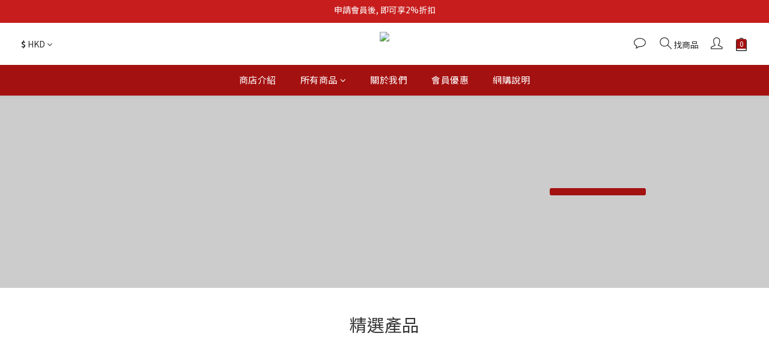

--- FILE ---
content_type: text/html; charset=utf-8
request_url: https://www.hangtatproducts.com.hk/?catcode=cat_1022&page=productcat
body_size: 105918
content:
<!DOCTYPE html>
<html lang="zh-hant"><head>  <!-- prefetch dns -->
<meta http-equiv="x-dns-prefetch-control" content="on">
<link rel="dns-prefetch" href="https://cdn.shoplineapp.com">
<link rel="preconnect" href="https://cdn.shoplineapp.com" crossorigin>
<link rel="dns-prefetch" href="https://shoplineimg.com">
<link rel="preconnect" href="https://shoplineimg.com">
<link rel="dns-prefetch" href="https://shoplineimg.com">
<link rel="preconnect" href="https://shoplineimg.com" title="image-service-origin">

  <link rel="preload" href="https://cdn.shoplineapp.com/s/javascripts/currencies.js" as="script">


        <link
          rel="preload"
          as="image"
          imagesrcset="https://shoplineimg.com/66dffa092fe2c0001c94de4d/6735a005a8c681000c1f522e/375x.webp?source_format=jpg 375w, https://shoplineimg.com/66dffa092fe2c0001c94de4d/6735a005a8c681000c1f522e/540x.webp?source_format=jpg 540w, https://shoplineimg.com/66dffa092fe2c0001c94de4d/6735a005a8c681000c1f522e/720x.webp?source_format=jpg 720w, https://shoplineimg.com/66dffa092fe2c0001c94de4d/6735a005a8c681000c1f522e/900x.webp?source_format=jpg 900w, https://shoplineimg.com/66dffa092fe2c0001c94de4d/6735a005a8c681000c1f522e/1080x.webp?source_format=jpg 1080w, https://shoplineimg.com/66dffa092fe2c0001c94de4d/6735a005a8c681000c1f522e/1296x.webp?source_format=jpg 1296w, https://shoplineimg.com/66dffa092fe2c0001c94de4d/6735a005a8c681000c1f522e/1512x.webp?source_format=jpg 1512w, https://shoplineimg.com/66dffa092fe2c0001c94de4d/6735a005a8c681000c1f522e/2160x.webp?source_format=jpg 2160w"
          imagesizes="100vw"
          media="(min-width: 768px)"
        >



<!-- Wrap what we need here -->


<!-- SEO -->
      <title>首頁</title>

  <meta name="description" content="首頁">



<!-- Meta -->
  
    <meta property="og:title" content="首頁"/>
    <meta property="og:url" content="https://www.hangtatproducts.com.hk"/>
    <link rel="canonical" href="https://www.hangtatproducts.com.hk" />


    <meta property="og:image" content="https://img.shoplineapp.com/media/image_clips/66e7bb923ab9e40010d98bc3/original.jpg?1726462866"/>

  <meta property="og:description" content="首頁">
  





    <script type="application/ld+json">
    {"@context":"https://schema.org","@type":"WebSite","name":"Hang Tat Prodcuts","url":"https://www.hangtatproducts.com.hk"}
    </script>


<!-- locale meta -->


  <meta name="viewport" content="width=device-width, initial-scale=1.0, viewport-fit=cover">
<meta name="mobile-web-app-capable" content="yes">
<meta name="format-detection" content="telephone=no" />
<meta name="google" value="notranslate">

<!-- Shop icon -->
  <link rel="shortcut icon" type="image/png" href="https://img.shoplineapp.com/media/image_clips/66e7b8e306c34c001f21898e/original.png?1726462179">




<!--- Site Ownership Data -->
<!--- Site Ownership Data End-->

<!-- Styles -->


        <link rel="stylesheet" media="all" href="https://cdn.shoplineapp.com/assets/common-898e3d282d673c037e3500beff4d8e9de2ee50e01c27252b33520348e0b17da0.css" onload="" />

        <link rel="stylesheet" media="all" href="https://cdn.shoplineapp.com/assets/theme_kingsman_v2-4667533ef7a29e5189b2cd8648106733f7212e1a4e578f6853c5304d67a43efd.css" onload="" />


    






  <link rel="stylesheet" media="all" href="https://cdn.shoplineapp.com/packs/css/intl_tel_input-0d9daf73.chunk.css" />








<script type="text/javascript">
  window.mainConfig = JSON.parse('{\"sessionId\":\"\",\"merchantId\":\"66dffa092fe2c0001c94de4d\",\"appCoreHost\":\"shoplineapp.com\",\"assetHost\":\"https://cdn.shoplineapp.com/packs/\",\"apiBaseUrl\":\"http://shoplineapp.com\",\"eventTrackApi\":\"https://events.shoplytics.com/api\",\"frontCommonsApi\":\"https://front-commons.shoplineapp.com/api\",\"appendToUrl\":\"\",\"env\":\"production\",\"merchantData\":{\"_id\":\"66dffa092fe2c0001c94de4d\",\"addon_limit_enabled\":true,\"base_country_code\":\"HK\",\"base_currency\":{\"id\":\"hkd\",\"iso_code\":\"HKD\",\"alternate_symbol\":\"HK$\",\"name\":\"Hong Kong Dollar\",\"symbol_first\":true,\"subunit_to_unit\":100},\"base_currency_code\":\"HKD\",\"beta_feature_keys\":[],\"brand_home_url\":\"https://www.hangtatproducts.com.hk\",\"checkout_setting\":{\"enable_membership_autocheck\":true,\"enable_subscription_autocheck\":true,\"enforce_user_login_on_checkout\":false,\"enable_sc_fast_checkout\":false,\"rounding_setting\":{\"enabled\":false,\"rounding_mode\":\"round_half_even\",\"smallest_denomination\":10},\"multi_checkout\":{\"enabled\":false}},\"current_plan_key\":\"basket\",\"current_theme_key\":\"kingsman_v2\",\"delivery_option_count\":4,\"enabled_stock_reminder\":false,\"handle\":\"hangtat\",\"identifier\":\"\",\"instagram_access_token\":\"\",\"instagram_id\":\"\",\"invoice_activation\":\"inactive\",\"is_image_service_enabled\":true,\"mobile_logo_media_url\":\"https://img.shoplineapp.com/media/image_clips/66e7bb8f97b611002263b042/original.jpg?1726462862\",\"name\":\"Hang Tat Prodcuts\",\"order_setting\":{\"invoice_activation\":\"inactive\",\"short_message_activation\":\"inactive\",\"default_out_of_stock_reminder\":false,\"auto_cancel_expired_orders\":true,\"auto_revert_credit\":true,\"enabled_order_auth_expiry\":true,\"enable_order_split_einvoice_reissue\":false,\"no_duplicate_uniform_invoice\":false,\"hourly_auto_invoice\":false,\"enabled_location_id\":false,\"enabled_sf_hidden_product_name\":false,\"customer_return_order\":{\"enabled\":false,\"available_return_days\":\"7\"},\"customer_cancel_order\":{\"enabled\":false,\"auto_revert_credit\":false},\"invoice\":{\"tax_id\":\"\"},\"facebook_messenging\":{\"status\":\"deactivated\"},\"status_update_sms\":{\"status\":\"deactivated\"},\"private_info_handle\":{\"enabled\":false,\"custom_fields_enabled\":false}},\"payment_method_count\":4,\"product_setting\":{\"enabled_product_review\":true,\"preorder_add_to_cart_button_display\":\"depend_on_stock\"},\"promotion_setting\":{\"one_coupon_limit_enabled\":true,\"show_promotion_reminder\":true,\"show_coupon\":true,\"multi_order_discount_strategy\":\"order_or_tier_promotion\",\"order_promotions_ignore_exclude_product\":true,\"order_gift_threshold_mode\":\"after_price_discounts\",\"order_free_shipping_threshold_mode\":\"after_all_discounts\",\"category_item_gift_threshold_mode\":\"before_discounts\",\"category_item_free_shipping_threshold_mode\":\"before_discounts\"},\"rollout_keys\":[\"2FA_google_authenticator\",\"3_layer_category\",\"3_layer_navigation\",\"3_layer_variation\",\"711_CB_13countries\",\"711_CB_pickup_TH\",\"711_c2b_report_v2\",\"711_cross_delivery\",\"MC_WA_Template_Management\",\"MC_manual_order\",\"MO_Apply_Coupon_Code\",\"StaffCanBeDeleted_V1\",\"UTM_export\",\"UTM_register\",\"abandoned_cart_notification\",\"add_system_fontstyle\",\"add_to_cart_revamp\",\"addon_products_limit_10\",\"addon_products_limit_unlimited\",\"addon_quantity\",\"address_format_batch2\",\"address_format_jp\",\"address_format_my\",\"address_format_us\",\"address_format_vn\",\"admin_app_extension\",\"admin_custom_domain\",\"admin_image_service\",\"admin_manual_order\",\"admin_realtime\",\"admin_vietnam_dong\",\"admin_whitelist_ip\",\"adminapp_order_form\",\"adminapp_wa_contacts_list\",\"ads_system_new_tab\",\"adyen_my_sc\",\"affiliate_by_product\",\"affiliate_dashboard\",\"affiliate_kol_report_appstore\",\"alipay_hk_sc\",\"amazon_product_review\",\"android_pos_agent_clockin_n_out\",\"android_pos_purchase_order_partial_in_storage\",\"android_pos_round_adj\",\"android_pos_save_send_receipt\",\"android_pos_v2_force_upgrade_version_1-50-0_date_2025-08-30\",\"app_categories_filtering\",\"app_multiplan\",\"app_subscription_prorated_billing\",\"apply_multi_order_discount\",\"apps_store\",\"apps_store_blog\",\"apps_store_fb_comment\",\"apps_store_wishlist\",\"appstore_free_trial\",\"archive_order_data\",\"archive_order_ui\",\"assign_products_to_category\",\"auth_flow_revamp\",\"auto_credit\",\"auto_credit_notify\",\"auto_credit_percentage\",\"auto_credit_recurring\",\"auto_reply_comment\",\"auto_reply_fb\",\"auto_save_sf_plus_address\",\"auto_suspend_admin\",\"availability_buy_online_pickup_instore\",\"availability_preview_buy_online_pickup_instore\",\"back_in_stock_appstore\",\"basket_comparising_link_CNY\",\"basket_comparising_link_HKD\",\"basket_comparising_link_TWD\",\"basket_invoice_field\",\"basket_pricing_page_cny\",\"basket_pricing_page_hkd\",\"basket_pricing_page_myr\",\"basket_pricing_page_sgd\",\"basket_pricing_page_thb\",\"basket_pricing_page_twd\",\"basket_pricing_page_usd\",\"basket_pricing_page_vnd\",\"basket_subscription_coupon\",\"basket_subscription_email\",\"bianco_setting\",\"bidding_select_product\",\"bing_ads\",\"birthday_format_v2\",\"block_gtm_for_lighthouse\",\"blog\",\"blog_app\",\"blog_revamp_admin\",\"blog_revamp_admin_category\",\"blog_revamp_doublewrite\",\"blog_revamp_related_products\",\"blog_revamp_shop_category\",\"blog_revamp_singleread\",\"breadcrumb\",\"broadcast_addfilter\",\"broadcast_advanced_filters\",\"broadcast_analytics\",\"broadcast_center\",\"broadcast_clone\",\"broadcast_email_html\",\"broadcast_facebook_template\",\"broadcast_line_template\",\"broadcast_preset_time\",\"broadcast_unsubscribe_email\",\"bulk_action_customer\",\"bulk_action_product\",\"bulk_import_multi_lang\",\"bulk_payment_delivery_setting\",\"bulk_printing_labels_711C2C\",\"bulk_update_dynamic_fields\",\"bulk_update_job\",\"bulk_update_new_fields\",\"bulk_update_product_download_with_filter\",\"bulk_update_tag\",\"bulk_update_tag_enhancement\",\"bundle_add_type\",\"bundle_group\",\"bundle_page\",\"bundle_pricing\",\"bundle_promotion_apply_enhancement\",\"bundle_stackable\",\"buy_at_amazon\",\"buy_button\",\"buy_now_button\",\"buyandget_promotion\",\"callback_service\",\"cancel_order_by_customer\",\"cancel_order_by_customer_v2\",\"cart_addon\",\"cart_addon_condition\",\"cart_addon_limit\",\"cart_use_product_service\",\"cart_uuid\",\"category_banner_multiple\",\"category_limit_unlimited\",\"category_sorting\",\"channel_amazon\",\"channel_fb\",\"channel_integration\",\"channel_line\",\"charge_shipping_fee_by_product_qty\",\"chat_widget\",\"chat_widget_facebook\",\"chat_widget_ig\",\"chat_widget_line\",\"chat_widget_livechat\",\"chat_widget_whatsapp\",\"chatbot_card_carousel\",\"chatbot_card_template\",\"chatbot_image_widget\",\"chatbot_keywords_matching\",\"chatbot_welcome_template\",\"checkout_membercheckbox_toggle\",\"checkout_setting\",\"cn_pricing_page_2019\",\"combine_orders_app\",\"comment_list_export\",\"component_h1_tag\",\"connect_new_facebookpage\",\"consolidated_billing\",\"cookie_consent\",\"country_code\",\"coupon_center_back_to_cart\",\"coupon_notification\",\"coupon_v2\",\"create_staff_revamp\",\"credit_campaign\",\"credit_condition_5_tier_ec\",\"credit_point_triggerpoint\",\"crm_email_custom\",\"crm_notify_preview\",\"crm_sms_custom\",\"crm_sms_notify\",\"cross_shop_tracker\",\"custom_css\",\"custom_home_delivery_tw\",\"custom_notify\",\"custom_order_export\",\"customer_advanced_filter\",\"customer_coupon\",\"customer_custom_field_limit_5\",\"customer_data_secure\",\"customer_edit\",\"customer_export_v2\",\"customer_group\",\"customer_group_analysis\",\"customer_group_broadcast\",\"customer_group_filter_p2\",\"customer_group_filter_p3\",\"customer_group_regenerate\",\"customer_group_sendcoupon\",\"customer_group_smartrfm_filter\",\"customer_import_50000_failure_report\",\"customer_import_v2\",\"customer_import_v3\",\"customer_list\",\"customer_new_report\",\"customer_referral\",\"customer_referral_notify\",\"customer_search_match\",\"customer_tag\",\"dashboard_v2\",\"dashboard_v2_revamp\",\"date_picker_v2\",\"deep_link_support_linepay\",\"deep_link_support_payme\",\"deep_search\",\"default_theme_ultrachic\",\"delivery_time\",\"delivery_time_with_quantity\",\"design_submenu\",\"dev_center_app_store\",\"disable_footer_brand\",\"disable_old_upgrade_reminder\",\"domain_applicable\",\"doris_bien_setting\",\"dusk_setting\",\"dynamic_shipping_rate_refactor\",\"ec_order_unlimit\",\"ecpay_expirydate\",\"ecpay_payment_gateway\",\"einvoice_bulk_update\",\"einvoice_edit\",\"einvoice_newlogic\",\"email_credit_expire_notify\",\"email_custom\",\"email_member_forget_password_notify\",\"email_member_register_notify\",\"email_order_notify\",\"email_verification\",\"enable_body_script\",\"enable_calculate_api_promotion_apply\",\"enable_calculate_api_promotion_filter\",\"enable_cart_api\",\"enable_cart_service\",\"enable_corejs_splitting\",\"enable_lazysizes_image_tag\",\"enable_new_css_bundle\",\"enable_order_status_callback_revamp_for_promotion\",\"enable_order_status_callback_revamp_for_storefront\",\"enable_promotion_usage_record\",\"enable_shopjs_splitting\",\"enhanced_catalog_feed\",\"exclude_product\",\"exclude_product_v2\",\"execute_shipment_permission\",\"export_inventory_report_v2\",\"express_cart\",\"express_checkout_pages\",\"extend_reminder\",\"facebook_ads\",\"facebook_dia\",\"facebook_line_promotion_notify\",\"facebook_login\",\"facebook_messenger_subscription\",\"facebook_notify\",\"facebook_pixel_manager\",\"fb_1on1_chat\",\"fb_broadcast\",\"fb_broadcast_sc\",\"fb_broadcast_sc_p2\",\"fb_comment_app\",\"fb_entrance_optimization\",\"fb_feed_unlimit\",\"fb_group\",\"fb_menu\",\"fb_messenger_onetime_notification\",\"fb_multi_category_feed\",\"fb_offline_conversions_api\",\"fb_pixel_matching\",\"fb_pixel_v2\",\"fb_post_management\",\"fb_product_set\",\"fb_quick_signup_link\",\"fb_shop_now_button\",\"fb_ssapi\",\"fb_sub_button\",\"fb_welcome_msg\",\"fbe_oe\",\"fbe_shop\",\"fbe_v2\",\"fbe_v2_edit\",\"fbig_shop_disabled\",\"feature_alttag_phase1\",\"feature_alttag_phase2\",\"flash_price_campaign\",\"fm_order_receipt\",\"fmt_c2c_newlabel\",\"fmt_revision\",\"footer_brand\",\"footer_builder\",\"footer_builder_new\",\"form_builder\",\"form_builder_access\",\"form_builder_user_management\",\"form_builder_v2_elements\",\"form_builder_v2_receiver\",\"form_builder_v2_report\",\"fps_rolling_key\",\"freeshipping_promotion_condition\",\"get_coupon\",\"get_promotions_by_cart\",\"gift_promotion_condition\",\"gift_shipping_promotion_discount_condition\",\"gifts_limit_10\",\"gifts_limit_unlimited\",\"gmv_revamp\",\"godaddy\",\"google_ads_api\",\"google_ads_manager\",\"google_analytics_4\",\"google_analytics_manager\",\"google_content_api\",\"google_dynamic_remarketing_tag\",\"google_enhanced_conversions\",\"google_preorder_feed\",\"google_product_category_3rdlayer\",\"google_recaptcha\",\"google_remarketing_manager\",\"google_signup_login\",\"google_tag_manager\",\"gp_tw_sc\",\"group_url_bind_post_live\",\"h2_tag_phase1\",\"hct_logistics_bills_report\",\"header_content_security_policy\",\"hidden_product\",\"hidden_product_p2\",\"hide_credit_point_record_balance\",\"hk_pricing_page_2019\",\"hkd_pricing_page_disabled_2020\",\"ig_browser_notify\",\"ig_live\",\"ig_login_entrance\",\"ig_new_api\",\"image_gallery\",\"image_gallery_p2\",\"image_host_by_region\",\"image_limit_100000\",\"image_limit_30000\",\"image_widget_mobile\",\"inbox_manual_order\",\"inbox_send_cartlink\",\"increase_variation_limit\",\"instagram_create_post\",\"instagram_post_sales\",\"instant_order_form\",\"integrated_label_711\",\"integrated_sfexpress\",\"integration_one\",\"inventory_change_reason\",\"inventory_search_v2\",\"job_api_products_export\",\"job_api_user_export\",\"job_product_import\",\"jquery_v3\",\"kingsman_v2_setting\",\"layout_engine_service_kingsman_blogs\",\"layout_engine_service_kingsman_member_center\",\"layout_engine_service_kingsman_pdp\",\"layout_engine_service_kingsman_plp\",\"layout_engine_service_kingsman_promotions\",\"line_1on1_chat\",\"line_abandon_notification\",\"line_ads_tag\",\"line_broadcast\",\"line_in_chat_shopping\",\"line_login\",\"line_login_mobile\",\"line_shopping_new_fields\",\"line_signup\",\"live_after_keyword\",\"live_ai_tag_comments\",\"live_announce_bids\",\"live_announce_buyer\",\"live_bidding\",\"live_broadcast_v2\",\"live_bulk_checkoutlink\",\"live_bulk_edit\",\"live_checkout_notification\",\"live_checkout_notification_all\",\"live_checkout_notification_message\",\"live_comment_discount\",\"live_comment_robot\",\"live_create_product_v2\",\"live_crosspost\",\"live_dashboard_product\",\"live_event_discount\",\"live_exclusive_price\",\"live_fb_group\",\"live_fhd_video\",\"live_general_settings\",\"live_group_event\",\"live_host_panel\",\"live_ig_messenger_broadcast\",\"live_ig_product_recommend\",\"live_im_switch\",\"live_keyword_switch\",\"live_line_broadcast\",\"live_line_multidisplay\",\"live_luckydraw_enhancement\",\"live_messenger_broadcast\",\"live_order_block\",\"live_print_advanced\",\"live_product_recommend\",\"live_shopline_announcement\",\"live_shopline_beauty_filter\",\"live_shopline_keyword\",\"live_shopline_product_card\",\"live_shopline_view\",\"live_shopline_view_marquee\",\"live_show_storefront_facebook\",\"live_show_storefront_shopline\",\"live_stream_settings\",\"locale_revamp\",\"lock_cart_sc_product\",\"logistic_bill_v2_711_b2c\",\"logistic_bill_v2_711_c2c\",\"logo_favicon\",\"luckydraw_products\",\"luckydraw_qualification\",\"manual_activation\",\"manual_order\",\"manual_order_7-11\",\"manual_order_ec_to_sc\",\"manually_bind_post\",\"marketing_affiliate\",\"marketing_affiliate_p2\",\"mc-history-instant\",\"mc_711crossborder\",\"mc_ad_tag\",\"mc_assign_message\",\"mc_auto_bind_member\",\"mc_autoreply_cotent\",\"mc_autoreply_question\",\"mc_autoreply_trigger\",\"mc_broadcast\",\"mc_broadcast_v2\",\"mc_bulk_read\",\"mc_chatbot_template\",\"mc_delete_message\",\"mc_edit_cart\",\"mc_history_instant\",\"mc_history_post\",\"mc_im\",\"mc_inbox_autoreply\",\"mc_input_status\",\"mc_instant_notifications\",\"mc_invoicetitle_optional\",\"mc_keyword_autotagging\",\"mc_line_broadcast\",\"mc_line_broadcast_all_friends\",\"mc_line_cart\",\"mc_logistics_hct\",\"mc_logistics_tcat\",\"mc_manage_blacklist\",\"mc_mark_todo\",\"mc_new_menu\",\"mc_phone_tag\",\"mc_reminder_unpaid\",\"mc_reply_pic\",\"mc_setting_message\",\"mc_setting_orderform\",\"mc_shop_message_refactor\",\"mc_sort_waitingtime\",\"mc_sort_waitingtime_new\",\"mc_tw_invoice\",\"media_gcp_upload\",\"member_center_profile_revamp\",\"member_import_notify\",\"member_info_reward\",\"member_info_reward_subscription\",\"member_password_setup_notify\",\"member_points\",\"member_points_notify\",\"member_price\",\"membership_tier_double_write\",\"membership_tier_notify\",\"membership_tiers\",\"memebr_center_point_credit_revamp\",\"menu_limit_100\",\"menu_limit_unlimited\",\"merchant_bills_slp\",\"message_center_v3\",\"message_revamp\",\"mo_remove_discount\",\"mobile_and_email_signup\",\"mobile_signup_p2\",\"modularize_address_format\",\"molpay_credit_card\",\"multi_lang\",\"multicurrency\",\"my_pricing_page_2019\",\"myapp_reauth_alert\",\"myr_pricing_page_disabled_2020\",\"new_app_subscription\",\"new_layout_for_mobile_and_pc\",\"new_onboarding_flow\",\"new_return_management\",\"new_settings_apply_all_promotion\",\"new_signup_flow\",\"new_sinopac_3d\",\"notification_custom_sending_time\",\"npb_theme_philia\",\"npb_widget_font_size_color\",\"ob_revamp\",\"ob_sgstripe\",\"ob_twecpay\",\"oceanpay\",\"old_fbe_removal\",\"onboarding_basketplan\",\"onboarding_handle\",\"one_new_filter\",\"one_page_store\",\"one_page_store_1000\",\"one_page_store_checkout\",\"one_page_store_clone\",\"one_page_store_product_set\",\"oneship_installable\",\"online_credit_redemption_toggle\",\"online_store_design\",\"online_store_design_setup_guide_basketplan\",\"order_add_to_cart\",\"order_archive_calculation_revamp_crm_amount\",\"order_archive_calculation_revamp_crm_member\",\"order_archive_product_testing\",\"order_archive_testing\",\"order_archive_testing_crm\",\"order_archive_testing_order_details\",\"order_archive_testing_return_order\",\"order_confirmation_slip_upload\",\"order_custom_field_limit_5\",\"order_custom_notify\",\"order_decoupling_product_revamp\",\"order_discount_stackable\",\"order_export_366day\",\"order_export_v2\",\"order_filter_shipped_date\",\"order_message_broadcast\",\"order_new_source\",\"order_promotion_split\",\"order_search_custom_field\",\"order_search_sku\",\"order_select_across_pages\",\"order_sms_notify\",\"order_split\",\"order_status_non_automation\",\"order_status_tag_color\",\"order_tag\",\"orderemail_new_logic\",\"other_custom_notify\",\"out_of_stock_order\",\"page_builder_revamp\",\"page_builder_revamp_theme_setting\",\"page_builder_revamp_theme_setting_initialized\",\"page_builder_section_cache_enabled\",\"page_builder_widget_accordion\",\"page_builder_widget_blog\",\"page_builder_widget_category\",\"page_builder_widget_collage\",\"page_builder_widget_countdown\",\"page_builder_widget_custom_liquid\",\"page_builder_widget_instagram\",\"page_builder_widget_product_text\",\"page_builder_widget_subscription\",\"page_builder_widget_video\",\"page_limit_unlimited\",\"page_use_product_service\",\"page_view_cache\",\"pakpobox\",\"partial_free_shipping\",\"payme\",\"payment_condition\",\"payment_fee_config\",\"payment_image\",\"payment_octopus\",\"payment_slip_notify\",\"paypal_upgrade\",\"pdp_image_lightbox\",\"pdp_image_lightbox_icon\",\"pending_subscription\",\"philia_setting\",\"pickup_remember_store\",\"plp_label_wording\",\"plp_product_seourl\",\"plp_variation_selector\",\"plp_wishlist\",\"point_campaign\",\"point_redeem_to_cash\",\"pos_only_product_settings\",\"pos_retail_store_price\",\"pos_setup_guide_basketplan\",\"post_cancel_connect\",\"post_commerce_stack_comment\",\"post_fanpage_luckydraw\",\"post_fb_group\",\"post_general_setting\",\"post_lock_pd\",\"post_sales_dashboard\",\"postsale_auto_reply\",\"postsale_create_post\",\"postsale_ig_auto_reply\",\"postsales_connect_multiple_posts\",\"preorder_limit\",\"preset_publish\",\"price_discount_label_plp\",\"product_available_time\",\"product_cost_permission\",\"product_feed_info\",\"product_feed_manager_availability\",\"product_feed_revamp\",\"product_index_v2\",\"product_info\",\"product_limit_1000\",\"product_limit_unlimited\",\"product_log_v2\",\"product_page_limit_10\",\"product_quantity_update\",\"product_recommendation_abtesting\",\"product_revamp_doublewrite\",\"product_revamp_singleread\",\"product_review_import\",\"product_review_import_installable\",\"product_review_plp\",\"product_review_reward\",\"product_search\",\"product_set_revamp\",\"product_set_v2_enhancement\",\"product_summary\",\"promotion_blacklist\",\"promotion_filter_by_date\",\"promotion_first_purchase\",\"promotion_hour\",\"promotion_limit_10\",\"promotion_limit_unlimited\",\"promotion_minitem\",\"promotion_page\",\"promotion_page_reminder\",\"promotion_page_seo_button\",\"promotion_record_archive_test\",\"promotion_reminder\",\"purchase_limit_campaign\",\"quick_answer\",\"recaptcha_reset_pw\",\"redirect_301_settings\",\"rejected_bill_reminder\",\"remove_fblike_sc\",\"repay_cookie\",\"replace_janus_interface\",\"replace_lms_old_oa_interface\",\"reports\",\"revert_credit\",\"revert_credit_p2\",\"revert_credit_status\",\"sales_dashboard\",\"sangria_setting\",\"sc_advanced_keyword\",\"sc_alipay_standard\",\"sc_atm\",\"sc_auto_bind_member\",\"sc_autodetect_address\",\"sc_autodetect_paymentslip\",\"sc_autoreply_icebreaker\",\"sc_broadcast_permissions\",\"sc_clearcart\",\"sc_clearcart_all\",\"sc_comment_label\",\"sc_comment_list\",\"sc_conversations_statistics_sunset\",\"sc_download_adminapp\",\"sc_facebook_broadcast\",\"sc_facebook_live\",\"sc_fb_ig_subscription\",\"sc_group_pm_commentid\",\"sc_group_webhook\",\"sc_intercom\",\"sc_keywords\",\"sc_list_search\",\"sc_lock_inventory\",\"sc_manual_order\",\"sc_mc_settings\",\"sc_mo_711emap\",\"sc_order_unlimit\",\"sc_outstock_msg\",\"sc_overall_statistics\",\"sc_overall_statistics_api_v3\",\"sc_overall_statistics_v2\",\"sc_pickup\",\"sc_post_feature\",\"sc_product_set\",\"sc_product_variation\",\"sc_sidebar\",\"sc_slp_subscription_promotion\",\"sc_standard\",\"sc_store_pickup\",\"sc_wa_contacts_list\",\"sc_wa_message_report\",\"sc_wa_permissions\",\"scheduled_home_page\",\"search_function_image_gallery\",\"security_center\",\"select_all_customer\",\"select_all_inventory\",\"send_coupon_notification\",\"session_expiration_period\",\"setup_guide_basketplan\",\"sfexpress_centre\",\"sfexpress_eflocker\",\"sfexpress_service\",\"sfexpress_store\",\"sg_onboarding_currency\",\"share_cart_link\",\"shop_builder_plp\",\"shop_category_filter\",\"shop_category_filter_bulk_action\",\"shop_product_search_rate_limit\",\"shop_related_recaptcha\",\"shop_template_advanced_setting\",\"shopline_captcha\",\"shopline_email_captcha\",\"shopline_product_reviews\",\"shoplytics_api_ordersales_v4\",\"shoplytics_api_psa_wide_table\",\"shoplytics_benchmark\",\"shoplytics_broadcast_api_v3\",\"shoplytics_channel_store_permission\",\"shoplytics_credit_analysis\",\"shoplytics_customer_refactor_api_v3\",\"shoplytics_date_picker_v2\",\"shoplytics_event_realtime_refactor_api_v3\",\"shoplytics_events_api_v3\",\"shoplytics_export_flex\",\"shoplytics_homepage_v2\",\"shoplytics_invoices_api_v3\",\"shoplytics_lite\",\"shoplytics_membership_tier_growth\",\"shoplytics_orders_api_v3\",\"shoplytics_ordersales_v3\",\"shoplytics_payments_api_v3\",\"shoplytics_pro\",\"shoplytics_product_revamp_api_v3\",\"shoplytics_promotions_api_v3\",\"shoplytics_psa_multi_stores_export\",\"shoplytics_psa_sub_categories\",\"shoplytics_rfim_enhancement_v3\",\"shoplytics_session_metrics\",\"shoplytics_staff_api_v3\",\"shoplytics_to_hd\",\"shopping_session_enabled\",\"signin_register_revamp\",\"skya_setting\",\"sl_admin_inventory_count\",\"sl_admin_inventory_transfer\",\"sl_admin_purchase_order\",\"sl_admin_supplier\",\"sl_logistics_bulk_action\",\"sl_logistics_fmt_freeze\",\"sl_logistics_modularize\",\"sl_payment_alipay\",\"sl_payment_cc\",\"sl_payment_standard_v2\",\"sl_payment_type_check\",\"sl_payments_apple_pay\",\"sl_payments_cc_promo\",\"sl_payments_my_cc\",\"sl_payments_my_fpx\",\"sl_payments_sg_cc\",\"sl_pos\",\"sl_pos_SHOPLINE_Payments\",\"sl_pos_admin\",\"sl_pos_admin_cancel_order\",\"sl_pos_admin_delete_order\",\"sl_pos_admin_inventory_transfer\",\"sl_pos_admin_order_archive_testing\",\"sl_pos_admin_purchase_order\",\"sl_pos_admin_register_shift\",\"sl_pos_admin_staff\",\"sl_pos_agent_by_channel\",\"sl_pos_agent_clockin_n_out\",\"sl_pos_agent_performance\",\"sl_pos_android_A4_printer\",\"sl_pos_android_check_cart_items_with_local_db\",\"sl_pos_android_order_reduction\",\"sl_pos_android_receipt_enhancement\",\"sl_pos_android_receipt_info_enhancement\",\"sl_pos_app_order_archive_testing\",\"sl_pos_app_transaction_filter_enhance\",\"sl_pos_apps_store\",\"sl_pos_bugfender_log_reduction\",\"sl_pos_bulk_import_update_enhancement\",\"sl_pos_check_duplicate_create_order\",\"sl_pos_claim_coupon\",\"sl_pos_convert_order_to_cart_by_snapshot\",\"sl_pos_credit_redeem\",\"sl_pos_customerID_duplicate_check\",\"sl_pos_customer_info_enhancement\",\"sl_pos_customized_price\",\"sl_pos_disable_touchid_unlock\",\"sl_pos_discount\",\"sl_pos_einvoice_refactor\",\"sl_pos_ewallet_alipay\",\"sl_pos_feature_permission\",\"sl_pos_force_upgrade_1-109-0\",\"sl_pos_force_upgrade_1-110-1\",\"sl_pos_free_gifts_promotion\",\"sl_pos_from_Swift_to_OC\",\"sl_pos_iOS_A4_printer\",\"sl_pos_iOS_app_transaction_filter_enhance\",\"sl_pos_iOS_cashier_revamp_cart\",\"sl_pos_iOS_cashier_revamp_product_list\",\"sl_pos_iPadOS_version_upgrade_remind_16_0_0\",\"sl_pos_initiate_couchbase\",\"sl_pos_inventory_count\",\"sl_pos_inventory_count_difference_reason\",\"sl_pos_inventory_count_for_selected_products\",\"sl_pos_inventory_feature_module\",\"sl_pos_inventory_transfer_app_can_create_note_date\",\"sl_pos_inventory_transfer_insert_enhancement\",\"sl_pos_inventory_transfer_request\",\"sl_pos_invoice_product_name_filter\",\"sl_pos_invoice_swiftUI_revamp\",\"sl_pos_invoice_toast_show\",\"sl_pos_ios_receipt_info_enhancement\",\"sl_pos_ios_small_label_enhancement\",\"sl_pos_ios_version_upgrade_remind\",\"sl_pos_itc\",\"sl_pos_logo_terms_and_condition\",\"sl_pos_member_points\",\"sl_pos_member_price\",\"sl_pos_multiple_payments\",\"sl_pos_new_report_customer_analysis\",\"sl_pos_new_report_daily_payment_methods\",\"sl_pos_new_report_overview\",\"sl_pos_new_report_product_preorder\",\"sl_pos_new_report_transaction_detail\",\"sl_pos_no_minimum_age\",\"sl_pos_order_reduction\",\"sl_pos_order_refactor_admin\",\"sl_pos_order_upload_using_pos_service\",\"sl_pos_partial_return\",\"sl_pos_password_setting_refactor\",\"sl_pos_payment\",\"sl_pos_payment_method_picture\",\"sl_pos_payment_method_prioritized_and_hidden\",\"sl_pos_payoff_preorder\",\"sl_pos_pin_products\",\"sl_pos_product_add_to_cart_refactor\",\"sl_pos_product_set\",\"sl_pos_product_variation_ui\",\"sl_pos_promotion\",\"sl_pos_purchase_order_onlinestore\",\"sl_pos_purchase_order_partial_in_storage\",\"sl_pos_receipt_enhancement\",\"sl_pos_receipt_information\",\"sl_pos_receipt_preorder_return_enhancement\",\"sl_pos_receipt_swiftUI_revamp\",\"sl_pos_register_shift\",\"sl_pos_report_shoplytics_psi\",\"sl_pos_revert_credit\",\"sl_pos_round_adj\",\"sl_pos_save_send_receipt\",\"sl_pos_show_coupon\",\"sl_pos_stock_refactor\",\"sl_pos_supplier_refactor\",\"sl_pos_terminal\",\"sl_pos_terminal_settlement\",\"sl_pos_toast_revamp\",\"sl_pos_transaction_conflict\",\"sl_pos_transaction_view_admin\",\"sl_pos_transfer_onlinestore\",\"sl_pos_user_permission\",\"sl_pos_variation_setting_refactor\",\"sl_purchase_order_search_create_enhancement\",\"slp_bank_promotion\",\"slp_product_subscription\",\"slp_remember_credit_card\",\"slp_swap\",\"smart_omo_appstore\",\"smart_product_recommendation\",\"smart_product_recommendation_regular\",\"smart_recommended_related_products\",\"sms_broadcast\",\"sms_custom\",\"sms_with_shop_name\",\"social_channel_revamp\",\"social_channel_user\",\"social_name_in_order\",\"sso_lang_th\",\"sso_lang_vi\",\"staff_elasticsearch\",\"staff_limit_5\",\"staff_limit_unlimited\",\"staff_service_migration\",\"static_resource_host_by_region\",\"stop_slp_approvedemail\",\"store_pick_up\",\"storefront_app_extension\",\"storefront_return\",\"stripe_3d_secure\",\"stripe_3ds_cny\",\"stripe_3ds_hkd\",\"stripe_3ds_myr\",\"stripe_3ds_sgd\",\"stripe_3ds_thb\",\"stripe_3ds_usd\",\"stripe_3ds_vnd\",\"stripe_google_pay\",\"stripe_payment_intents\",\"stripe_radar\",\"stripe_subscription_my_account\",\"structured_data\",\"studio_livestream\",\"sub_sgstripe\",\"subscription_config_edit\",\"subscription_config_edit_delivery_payment\",\"subscription_currency\",\"tappay_3D_secure\",\"tappay_sdk_v2_3_2\",\"tappay_sdk_v3\",\"tax_inclusive_setting\",\"taxes_settings\",\"tcat_711pickup_sl_logisitics\",\"tcat_logistics_bills_report\",\"tcat_newlabel\",\"th_pricing_page_2020\",\"thb_pricing_page_disabled_2020\",\"theme_bianco\",\"theme_doris_bien\",\"theme_kingsman_v2\",\"theme_level_3\",\"theme_sangria\",\"theme_ultrachic\",\"tier_birthday_credit\",\"tier_member_points\",\"tier_member_price\",\"tier_reward_app_availability\",\"tier_reward_app_p2\",\"tier_reward_credit\",\"tnc-checkbox\",\"toggle_mobile_category\",\"tw_app_shopback_cashback\",\"tw_fm_sms\",\"tw_pricing_page_2019\",\"tw_stripe_subscription\",\"twd_pricing_page_disabled_2020\",\"uc_integration\",\"uc_v2_endpoints\",\"ultra_setting\",\"unified_admin\",\"use_ngram_for_order_search\",\"user_center_social_channel\",\"user_credits\",\"variant_image_selector\",\"variant_saleprice_cost_weight\",\"variation_label_swatches\",\"varm_setting\",\"vn_pricing_page_2020\",\"vnd_pricing_page_disabled_2020\",\"wa_broadcast_customer_group\",\"wa_system_template\",\"wa_template_custom_content\",\"whatsapp_accept_marketing\",\"whatsapp_catalog\",\"whatsapp_extension\",\"whatsapp_order_form\",\"whatsapp_orderstatus_toggle\",\"wishlist_app\",\"yahoo_dot\",\"youtube_live_shopping\",\"zotabox_installable\"],\"shop_default_home_url\":\"https://hangtat.shoplineapp.com\",\"shop_status\":\"open\",\"show_sold_out\":false,\"sl_payment_merchant_id\":\"3064995935778121728\",\"supported_languages\":[\"en\",\"zh-hant\"],\"tags\":[\"other\"],\"time_zone\":\"Asia/Hong_Kong\",\"updated_at\":\"2026-01-21T10:50:46.214Z\",\"user_setting\":{\"_id\":\"66dffa0908122bdd659707e2\",\"created_at\":\"2024-09-10T07:49:29.678Z\",\"data\":{\"general_fields\":[{\"type\":\"gender\",\"options\":{\"order\":{\"include\":\"false\",\"required\":\"false\"},\"signup\":{\"include\":\"false\",\"required\":\"false\"},\"profile\":{\"include\":\"false\",\"required\":\"false\"}}},{\"type\":\"birthday\",\"options\":{\"order\":{\"include\":\"false\",\"required\":\"false\"},\"signup\":{\"include\":\"false\",\"required\":\"false\"},\"profile\":{\"include\":\"false\",\"required\":\"false\"}}}],\"minimum_age_limit\":13,\"custom_fields\":[],\"signup_method\":\"email\",\"sms_verification\":{\"status\":\"false\",\"supported_countries\":[\"*\"]},\"facebook_login\":{\"status\":\"inactive\",\"app_id\":\"\"},\"google_login\":{\"status\":\"inactive\",\"client_id\":\"\",\"client_secret\":\"\"},\"enable_facebook_comment\":null,\"facebook_comment\":null,\"line_login\":null,\"recaptcha_signup\":{\"status\":\"false\",\"site_key\":\"\"},\"email_verification\":{\"status\":\"false\"},\"login_with_verification\":{\"status\":\"false\"},\"upgrade_reminder\":null,\"birthday_format\":\"YYYY/MM/DD\",\"send_birthday_credit_period\":\"daily\",\"member_info_reward\":{\"enabled\":false,\"reward_on\":[],\"coupons\":{\"enabled\":false,\"promotion_ids\":[]}},\"enable_age_policy\":false},\"item_type\":\"\",\"key\":\"users\",\"name\":null,\"owner_id\":\"66dffa092fe2c0001c94de4d\",\"owner_type\":\"Merchant\",\"publish_status\":\"published\",\"status\":\"active\",\"updated_at\":\"2024-12-12T02:58:22.033Z\",\"value\":null}},\"localeData\":{\"loadedLanguage\":{\"name\":\"繁體中文\",\"code\":\"zh-hant\"},\"supportedLocales\":[{\"name\":\"English\",\"code\":\"en\"},{\"name\":\"繁體中文\",\"code\":\"zh-hant\"}]},\"currentUser\":null,\"themeSettings\":{\"hide_language_selector\":true,\"is_multicurrency_enabled\":true,\"messages_enabled\":true,\"hide_languages\":\"\",\"mobile_categories_collapsed\":true,\"mobile_categories_removed\":false,\"categories_collapsed\":true,\"image_fill\":true,\"variation_image_style\":\"square\",\"variation_image_size\":\"md\",\"plp_variation_display_type\":\"hidden\",\"plp_variation_display_variation\":\"1\",\"plp_variation_display\":{\"type\":\"hidden\",\"show_variation\":\"1\"},\"variation_image_selector_enabled\":false,\"variation_image_selector_variation\":\"1\",\"plp_variation_selector\":{\"enabled\":false,\"show_variation\":\"1\"},\"product_name_align\":\"center\",\"product_custom_label_style\":\"rounded-rectangle\",\"show_products_total\":false,\"category_page\":\"24\",\"hide_share_buttons\":true,\"goto_top\":true,\"enable_gdpr_cookies_banner\":false,\"page_background\":\"FFFFFF\",\"page_text\":\"333333\",\"page_text_link\":\"a41111\",\"announcement_background\":\"c71d1d\",\"announcement_text\":\"FFFFFF\",\"header_background\":\"ffffff\",\"header_text\":\"2c2c2c\",\"header_icon\":\"2c2c2c\",\"primary_background\":\"a41111\",\"primary_text\":\"FFFFFF\",\"secondary_color\":\"000000\",\"buy_now_background\":\"a41111\",\"buy_now_text\":\"FFFFFF\",\"footer_background\":\"2c2c2c\",\"footer_text\":\"ffffff\",\"footer_icon\":\"ffffff\",\"copyright_background\":\"2c2c2c\",\"copyright_text\":\"ffffff\",\"anti_fraud_background\":\"2c2c2c\",\"anti_fraud_text\":\"ffffff\",\"font_title\":\"Noto Sans\",\"font_size_title\":\"1.2\",\"font_paragraph\":\"Noto Sans\",\"font_size_paragraph\":\"1\",\"updated_with_new_page_builder\":true,\"show_promotions_on_product\":true,\"product_promotion_label_background\":\"a41111\"},\"isMultiCurrencyEnabled\":true,\"features\":{\"plans\":{\"free\":{\"member_price\":false,\"cart_addon\":false,\"google_analytics_ecommerce\":false,\"membership\":false,\"shopline_logo\":true,\"user_credit\":{\"manaul\":false,\"auto\":false},\"variant_image_selector\":false},\"standard\":{\"member_price\":false,\"cart_addon\":false,\"google_analytics_ecommerce\":false,\"membership\":false,\"shopline_logo\":true,\"user_credit\":{\"manaul\":false,\"auto\":false},\"variant_image_selector\":false},\"starter\":{\"member_price\":false,\"cart_addon\":false,\"google_analytics_ecommerce\":false,\"membership\":false,\"shopline_logo\":true,\"user_credit\":{\"manaul\":false,\"auto\":false},\"variant_image_selector\":false},\"pro\":{\"member_price\":false,\"cart_addon\":false,\"google_analytics_ecommerce\":false,\"membership\":false,\"shopline_logo\":false,\"user_credit\":{\"manaul\":false,\"auto\":false},\"variant_image_selector\":false},\"business\":{\"member_price\":false,\"cart_addon\":false,\"google_analytics_ecommerce\":true,\"membership\":true,\"shopline_logo\":false,\"user_credit\":{\"manaul\":false,\"auto\":false},\"facebook_comments_plugin\":true,\"variant_image_selector\":false},\"basic\":{\"member_price\":false,\"cart_addon\":false,\"google_analytics_ecommerce\":false,\"membership\":false,\"shopline_logo\":false,\"user_credit\":{\"manaul\":false,\"auto\":false},\"variant_image_selector\":false},\"basic2018\":{\"member_price\":false,\"cart_addon\":false,\"google_analytics_ecommerce\":false,\"membership\":false,\"shopline_logo\":true,\"user_credit\":{\"manaul\":false,\"auto\":false},\"variant_image_selector\":false},\"sc\":{\"member_price\":false,\"cart_addon\":false,\"google_analytics_ecommerce\":true,\"membership\":false,\"shopline_logo\":true,\"user_credit\":{\"manaul\":false,\"auto\":false},\"facebook_comments_plugin\":true,\"facebook_chat_plugin\":true,\"variant_image_selector\":false},\"advanced\":{\"member_price\":false,\"cart_addon\":false,\"google_analytics_ecommerce\":true,\"membership\":false,\"shopline_logo\":false,\"user_credit\":{\"manaul\":false,\"auto\":false},\"facebook_comments_plugin\":true,\"facebook_chat_plugin\":true,\"variant_image_selector\":false},\"premium\":{\"member_price\":true,\"cart_addon\":true,\"google_analytics_ecommerce\":true,\"membership\":true,\"shopline_logo\":false,\"user_credit\":{\"manaul\":true,\"auto\":true},\"google_dynamic_remarketing\":true,\"facebook_comments_plugin\":true,\"facebook_chat_plugin\":true,\"wish_list\":true,\"facebook_messenger_subscription\":true,\"product_feed\":true,\"express_checkout\":true,\"variant_image_selector\":true},\"enterprise\":{\"member_price\":true,\"cart_addon\":true,\"google_analytics_ecommerce\":true,\"membership\":true,\"shopline_logo\":false,\"user_credit\":{\"manaul\":true,\"auto\":true},\"google_dynamic_remarketing\":true,\"facebook_comments_plugin\":true,\"facebook_chat_plugin\":true,\"wish_list\":true,\"facebook_messenger_subscription\":true,\"product_feed\":true,\"express_checkout\":true,\"variant_image_selector\":true},\"crossborder\":{\"member_price\":true,\"cart_addon\":true,\"google_analytics_ecommerce\":true,\"membership\":true,\"shopline_logo\":false,\"user_credit\":{\"manaul\":true,\"auto\":true},\"google_dynamic_remarketing\":true,\"facebook_comments_plugin\":true,\"facebook_chat_plugin\":true,\"wish_list\":true,\"facebook_messenger_subscription\":true,\"product_feed\":true,\"express_checkout\":true,\"variant_image_selector\":true},\"o2o\":{\"member_price\":true,\"cart_addon\":true,\"google_analytics_ecommerce\":true,\"membership\":true,\"shopline_logo\":false,\"user_credit\":{\"manaul\":true,\"auto\":true},\"google_dynamic_remarketing\":true,\"facebook_comments_plugin\":true,\"facebook_chat_plugin\":true,\"wish_list\":true,\"facebook_messenger_subscription\":true,\"product_feed\":true,\"express_checkout\":true,\"subscription_product\":true,\"variant_image_selector\":true}}},\"requestCountry\":\"US\",\"trackerEventData\":{},\"isRecaptchaEnabled\":false,\"isRecaptchaEnterprise\":true,\"recaptchaEnterpriseSiteKey\":\"6LeMcv0hAAAAADjAJkgZLpvEiuc6migO0KyLEadr\",\"recaptchaEnterpriseCheckboxSiteKey\":\"6LfQVEEoAAAAAAzllcvUxDYhfywH7-aY52nsJ2cK\",\"recaptchaSiteKey\":\"6LeMcv0hAAAAADjAJkgZLpvEiuc6migO0KyLEadr\",\"currencyData\":{\"supportedCurrencies\":[{\"name\":\"$ HKD\",\"symbol\":\"$\",\"iso_code\":\"hkd\"},{\"name\":\"P MOP\",\"symbol\":\"P\",\"iso_code\":\"mop\"},{\"name\":\"¥ CNY\",\"symbol\":\"¥\",\"iso_code\":\"cny\"},{\"name\":\"$ TWD\",\"symbol\":\"$\",\"iso_code\":\"twd\"},{\"name\":\"$ USD\",\"symbol\":\"$\",\"iso_code\":\"usd\"},{\"name\":\"$ SGD\",\"symbol\":\"$\",\"iso_code\":\"sgd\"},{\"name\":\"€ EUR\",\"symbol\":\"€\",\"iso_code\":\"eur\"},{\"name\":\"$ AUD\",\"symbol\":\"$\",\"iso_code\":\"aud\"},{\"name\":\"£ GBP\",\"symbol\":\"£\",\"iso_code\":\"gbp\"},{\"name\":\"₱ PHP\",\"symbol\":\"₱\",\"iso_code\":\"php\"},{\"name\":\"RM MYR\",\"symbol\":\"RM\",\"iso_code\":\"myr\"},{\"name\":\"฿ THB\",\"symbol\":\"฿\",\"iso_code\":\"thb\"},{\"name\":\"د.إ AED\",\"symbol\":\"د.إ\",\"iso_code\":\"aed\"},{\"name\":\"¥ JPY\",\"symbol\":\"¥\",\"iso_code\":\"jpy\"},{\"name\":\"$ BND\",\"symbol\":\"$\",\"iso_code\":\"bnd\"},{\"name\":\"₩ KRW\",\"symbol\":\"₩\",\"iso_code\":\"krw\"},{\"name\":\"Rp IDR\",\"symbol\":\"Rp\",\"iso_code\":\"idr\"},{\"name\":\"₫ VND\",\"symbol\":\"₫\",\"iso_code\":\"vnd\"},{\"name\":\"$ CAD\",\"symbol\":\"$\",\"iso_code\":\"cad\"}],\"requestCountryCurrencyCode\":\"HKD\"},\"previousUrl\":\"\",\"checkoutLandingPath\":\"/cart\",\"webpSupported\":true,\"pageType\":\"home-index\",\"paypalCnClientId\":\"AYVtr8kMzEyRCw725vQM_-hheFyo1FuWeaup4KPSvU1gg44L-NG5e2PNcwGnMo2MLCzGRg4eVHJhuqBP\",\"efoxPayVersion\":\"1.0.60\",\"universalPaymentSDKUrl\":\"https://cdn.myshopline.com\",\"shoplinePaymentCashierSDKUrl\":\"https://cdn.myshopline.com/pay/paymentElement/1.7.1/index.js\",\"shoplinePaymentV2Env\":\"prod\",\"shoplinePaymentGatewayEnv\":\"prod\",\"currentPath\":\"/\",\"isExceedCartLimitation\":null,\"familyMartEnv\":\"prod\",\"familyMartConfig\":{\"cvsname\":\"familymart.shoplineapp.com\"},\"familyMartFrozenConfig\":{\"cvsname\":\"familymartfreeze.shoplineapp.com\",\"cvslink\":\"https://familymartfreeze.shoplineapp.com/familymart_freeze_callback\",\"emap\":\"https://ecmfme.map.com.tw/ReceiveOrderInfo.aspx\"},\"pageIdentifier\":\"home\",\"staticResourceHost\":\"https://static.shoplineapp.com/\",\"facebookAppId\":\"467428936681900\",\"facebookSdkVersion\":\"v2.7\",\"criteoAccountId\":null,\"criteoEmail\":null,\"shoplineCaptchaEnv\":\"prod\",\"shoplineCaptchaPublicKey\":\"MIGfMA0GCSqGSIb3DQEBAQUAA4GNADCBiQKBgQCUXpOVJR72RcVR8To9lTILfKJnfTp+f69D2azJDN5U9FqcZhdYfrBegVRKxuhkwdn1uu6Er9PWV4Tp8tRuHYnlU+U72NRpb0S3fmToXL3KMKw/4qu2B3EWtxeh/6GPh3leTvMteZpGRntMVmJCJdS8PY1CG0w6QzZZ5raGKXQc2QIDAQAB\",\"defaultBlockedSmsCountries\":\"PS,MG,KE,AO,KG,UG,AZ,ZW,TJ,NG,GT,DZ,BD,BY,AF,LK,MA,EH,MM,EG,LV,OM,LT,UA,RU,KZ,KH,LY,ML,MW,IR,EE\"}');
</script>

  <script
    src="https://browser.sentry-cdn.com/6.8.0/bundle.tracing.min.js"
    integrity="sha384-PEpz3oi70IBfja8491RPjqj38s8lBU9qHRh+tBurFb6XNetbdvlRXlshYnKzMB0U"
    crossorigin="anonymous"
    defer
  ></script>
  <script
    src="https://browser.sentry-cdn.com/6.8.0/captureconsole.min.js"
    integrity="sha384-FJ5n80A08NroQF9DJzikUUhiCaQT2rTIYeJyHytczDDbIiejfcCzBR5lQK4AnmVt"
    crossorigin="anonymous"
    defer
  ></script>

<script>
  function sriOnError (event) {
    if (window.Sentry) window.Sentry.captureException(event);

    var script = document.createElement('script');
    var srcDomain = new URL(this.src).origin;
    script.src = this.src.replace(srcDomain, '');
    if (this.defer) script.setAttribute("defer", "defer");
    document.getElementsByTagName('head')[0].insertBefore(script, null);
  }
</script>

<script>window.lazySizesConfig={},Object.assign(window.lazySizesConfig,{lazyClass:"sl-lazy",loadingClass:"sl-lazyloading",loadedClass:"sl-lazyloaded",preloadClass:"sl-lazypreload",errorClass:"sl-lazyerror",iframeLoadMode:"1",loadHidden:!1});</script>
<script>!function(e,t){var a=t(e,e.document,Date);e.lazySizes=a,"object"==typeof module&&module.exports&&(module.exports=a)}("undefined"!=typeof window?window:{},function(e,t,a){"use strict";var n,i;if(function(){var t,a={lazyClass:"lazyload",loadedClass:"lazyloaded",loadingClass:"lazyloading",preloadClass:"lazypreload",errorClass:"lazyerror",autosizesClass:"lazyautosizes",fastLoadedClass:"ls-is-cached",iframeLoadMode:0,srcAttr:"data-src",srcsetAttr:"data-srcset",sizesAttr:"data-sizes",minSize:40,customMedia:{},init:!0,expFactor:1.5,hFac:.8,loadMode:2,loadHidden:!0,ricTimeout:0,throttleDelay:125};for(t in i=e.lazySizesConfig||e.lazysizesConfig||{},a)t in i||(i[t]=a[t])}(),!t||!t.getElementsByClassName)return{init:function(){},cfg:i,noSupport:!0};var s,o,r,l,c,d,u,f,m,y,h,z,g,v,p,C,b,A,E,_,w,M,N,x,L,W,S,B,T,F,R,D,k,H,O,P,$,q,I,U,j,G,J,K,Q,V=t.documentElement,X=e.HTMLPictureElement,Y="addEventListener",Z="getAttribute",ee=e[Y].bind(e),te=e.setTimeout,ae=e.requestAnimationFrame||te,ne=e.requestIdleCallback,ie=/^picture$/i,se=["load","error","lazyincluded","_lazyloaded"],oe={},re=Array.prototype.forEach,le=function(e,t){return oe[t]||(oe[t]=new RegExp("(\\s|^)"+t+"(\\s|$)")),oe[t].test(e[Z]("class")||"")&&oe[t]},ce=function(e,t){le(e,t)||e.setAttribute("class",(e[Z]("class")||"").trim()+" "+t)},de=function(e,t){var a;(a=le(e,t))&&e.setAttribute("class",(e[Z]("class")||"").replace(a," "))},ue=function(e,t,a){var n=a?Y:"removeEventListener";a&&ue(e,t),se.forEach(function(a){e[n](a,t)})},fe=function(e,a,i,s,o){var r=t.createEvent("Event");return i||(i={}),i.instance=n,r.initEvent(a,!s,!o),r.detail=i,e.dispatchEvent(r),r},me=function(t,a){var n;!X&&(n=e.picturefill||i.pf)?(a&&a.src&&!t[Z]("srcset")&&t.setAttribute("srcset",a.src),n({reevaluate:!0,elements:[t]})):a&&a.src&&(t.src=a.src)},ye=function(e,t){return(getComputedStyle(e,null)||{})[t]},he=function(e,t,a){for(a=a||e.offsetWidth;a<i.minSize&&t&&!e._lazysizesWidth;)a=t.offsetWidth,t=t.parentNode;return a},ze=(l=[],c=r=[],d=function(){var e=c;for(c=r.length?l:r,s=!0,o=!1;e.length;)e.shift()();s=!1},u=function(e,a){s&&!a?e.apply(this,arguments):(c.push(e),o||(o=!0,(t.hidden?te:ae)(d)))},u._lsFlush=d,u),ge=function(e,t){return t?function(){ze(e)}:function(){var t=this,a=arguments;ze(function(){e.apply(t,a)})}},ve=function(e){var t,n=0,s=i.throttleDelay,o=i.ricTimeout,r=function(){t=!1,n=a.now(),e()},l=ne&&o>49?function(){ne(r,{timeout:o}),o!==i.ricTimeout&&(o=i.ricTimeout)}:ge(function(){te(r)},!0);return function(e){var i;(e=!0===e)&&(o=33),t||(t=!0,(i=s-(a.now()-n))<0&&(i=0),e||i<9?l():te(l,i))}},pe=function(e){var t,n,i=99,s=function(){t=null,e()},o=function(){var e=a.now()-n;e<i?te(o,i-e):(ne||s)(s)};return function(){n=a.now(),t||(t=te(o,i))}},Ce=(_=/^img$/i,w=/^iframe$/i,M="onscroll"in e&&!/(gle|ing)bot/.test(navigator.userAgent),N=0,x=0,L=0,W=-1,S=function(e){L--,(!e||L<0||!e.target)&&(L=0)},B=function(e){return null==E&&(E="hidden"==ye(t.body,"visibility")),E||!("hidden"==ye(e.parentNode,"visibility")&&"hidden"==ye(e,"visibility"))},T=function(e,a){var n,i=e,s=B(e);for(p-=a,A+=a,C-=a,b+=a;s&&(i=i.offsetParent)&&i!=t.body&&i!=V;)(s=(ye(i,"opacity")||1)>0)&&"visible"!=ye(i,"overflow")&&(n=i.getBoundingClientRect(),s=b>n.left&&C<n.right&&A>n.top-1&&p<n.bottom+1);return s},R=ve(F=function(){var e,a,s,o,r,l,c,d,u,y,z,_,w=n.elements;if(n.extraElements&&n.extraElements.length>0&&(w=Array.from(w).concat(n.extraElements)),(h=i.loadMode)&&L<8&&(e=w.length)){for(a=0,W++;a<e;a++)if(w[a]&&!w[a]._lazyRace)if(!M||n.prematureUnveil&&n.prematureUnveil(w[a]))q(w[a]);else if((d=w[a][Z]("data-expand"))&&(l=1*d)||(l=x),y||(y=!i.expand||i.expand<1?V.clientHeight>500&&V.clientWidth>500?500:370:i.expand,n._defEx=y,z=y*i.expFactor,_=i.hFac,E=null,x<z&&L<1&&W>2&&h>2&&!t.hidden?(x=z,W=0):x=h>1&&W>1&&L<6?y:N),u!==l&&(g=innerWidth+l*_,v=innerHeight+l,c=-1*l,u=l),s=w[a].getBoundingClientRect(),(A=s.bottom)>=c&&(p=s.top)<=v&&(b=s.right)>=c*_&&(C=s.left)<=g&&(A||b||C||p)&&(i.loadHidden||B(w[a]))&&(m&&L<3&&!d&&(h<3||W<4)||T(w[a],l))){if(q(w[a]),r=!0,L>9)break}else!r&&m&&!o&&L<4&&W<4&&h>2&&(f[0]||i.preloadAfterLoad)&&(f[0]||!d&&(A||b||C||p||"auto"!=w[a][Z](i.sizesAttr)))&&(o=f[0]||w[a]);o&&!r&&q(o)}}),k=ge(D=function(e){var t=e.target;t._lazyCache?delete t._lazyCache:(S(e),ce(t,i.loadedClass),de(t,i.loadingClass),ue(t,H),fe(t,"lazyloaded"))}),H=function(e){k({target:e.target})},O=function(e,t){var a=e.getAttribute("data-load-mode")||i.iframeLoadMode;0==a?e.contentWindow.location.replace(t):1==a&&(e.src=t)},P=function(e){var t,a=e[Z](i.srcsetAttr);(t=i.customMedia[e[Z]("data-media")||e[Z]("media")])&&e.setAttribute("media",t),a&&e.setAttribute("srcset",a)},$=ge(function(e,t,a,n,s){var o,r,l,c,d,u;(d=fe(e,"lazybeforeunveil",t)).defaultPrevented||(n&&(a?ce(e,i.autosizesClass):e.setAttribute("sizes",n)),r=e[Z](i.srcsetAttr),o=e[Z](i.srcAttr),s&&(c=(l=e.parentNode)&&ie.test(l.nodeName||"")),u=t.firesLoad||"src"in e&&(r||o||c),d={target:e},ce(e,i.loadingClass),u&&(clearTimeout(y),y=te(S,2500),ue(e,H,!0)),c&&re.call(l.getElementsByTagName("source"),P),r?e.setAttribute("srcset",r):o&&!c&&(w.test(e.nodeName)?O(e,o):e.src=o),s&&(r||c)&&me(e,{src:o})),e._lazyRace&&delete e._lazyRace,de(e,i.lazyClass),ze(function(){var t=e.complete&&e.naturalWidth>1;u&&!t||(t&&ce(e,i.fastLoadedClass),D(d),e._lazyCache=!0,te(function(){"_lazyCache"in e&&delete e._lazyCache},9)),"lazy"==e.loading&&L--},!0)}),q=function(e){if(!e._lazyRace){var t,a=_.test(e.nodeName),n=a&&(e[Z](i.sizesAttr)||e[Z]("sizes")),s="auto"==n;(!s&&m||!a||!e[Z]("src")&&!e.srcset||e.complete||le(e,i.errorClass)||!le(e,i.lazyClass))&&(t=fe(e,"lazyunveilread").detail,s&&be.updateElem(e,!0,e.offsetWidth),e._lazyRace=!0,L++,$(e,t,s,n,a))}},I=pe(function(){i.loadMode=3,R()}),j=function(){m||(a.now()-z<999?te(j,999):(m=!0,i.loadMode=3,R(),ee("scroll",U,!0)))},{_:function(){z=a.now(),n.elements=t.getElementsByClassName(i.lazyClass),f=t.getElementsByClassName(i.lazyClass+" "+i.preloadClass),ee("scroll",R,!0),ee("resize",R,!0),ee("pageshow",function(e){if(e.persisted){var a=t.querySelectorAll("."+i.loadingClass);a.length&&a.forEach&&ae(function(){a.forEach(function(e){e.complete&&q(e)})})}}),e.MutationObserver?new MutationObserver(R).observe(V,{childList:!0,subtree:!0,attributes:!0}):(V[Y]("DOMNodeInserted",R,!0),V[Y]("DOMAttrModified",R,!0),setInterval(R,999)),ee("hashchange",R,!0),["focus","mouseover","click","load","transitionend","animationend"].forEach(function(e){t[Y](e,R,!0)}),/d$|^c/.test(t.readyState)?j():(ee("load",j),t[Y]("DOMContentLoaded",R),te(j,2e4)),n.elements.length?(F(),ze._lsFlush()):R()},checkElems:R,unveil:q,_aLSL:U=function(){3==i.loadMode&&(i.loadMode=2),I()}}),be=(J=ge(function(e,t,a,n){var i,s,o;if(e._lazysizesWidth=n,n+="px",e.setAttribute("sizes",n),ie.test(t.nodeName||""))for(s=0,o=(i=t.getElementsByTagName("source")).length;s<o;s++)i[s].setAttribute("sizes",n);a.detail.dataAttr||me(e,a.detail)}),K=function(e,t,a){var n,i=e.parentNode;i&&(a=he(e,i,a),(n=fe(e,"lazybeforesizes",{width:a,dataAttr:!!t})).defaultPrevented||(a=n.detail.width)&&a!==e._lazysizesWidth&&J(e,i,n,a))},{_:function(){G=t.getElementsByClassName(i.autosizesClass),ee("resize",Q)},checkElems:Q=pe(function(){var e,t=G.length;if(t)for(e=0;e<t;e++)K(G[e])}),updateElem:K}),Ae=function(){!Ae.i&&t.getElementsByClassName&&(Ae.i=!0,be._(),Ce._())};return te(function(){i.init&&Ae()}),n={cfg:i,autoSizer:be,loader:Ce,init:Ae,uP:me,aC:ce,rC:de,hC:le,fire:fe,gW:he,rAF:ze}});</script>

  <script src="https://cdn.shoplineapp.com/s/javascripts/currencies.js" defer></script>



<script>
  function generateGlobalSDKObserver(variableName, options = {}) {
    const { isLoaded = (sdk) => !!sdk } = options;
    return {
      [variableName]: {
        funcs: [],
        notify: function() {
          while (this.funcs.length > 0) {
            const func = this.funcs.shift();
            func(window[variableName]);
          }
        },
        subscribe: function(func) {
          if (isLoaded(window[variableName])) {
            func(window[variableName]);
          } else {
            this.funcs.push(func);
          }
          const unsubscribe = function () {
            const index = this.funcs.indexOf(func);
            if (index > -1) {
              this.funcs.splice(index, 1);
            }
          };
          return unsubscribe.bind(this);
        },
      },
    };
  }

  window.globalSDKObserver = Object.assign(
    {},
    generateGlobalSDKObserver('grecaptcha', { isLoaded: function(sdk) { return sdk && sdk.render }}),
    generateGlobalSDKObserver('FB'),
  );
</script>

<style>
  :root {

          --category-page: 24;
            --page-background: #FFFFFF;
            --page-background-h: 0;
            --page-background-s: 0%;
            --page-background-l: 100%;
            --page-text: #333333;
            --page-text-h: 0;
            --page-text-s: 0%;
            --page-text-l: 20%;
            --page-text-link: #a41111;
            --page-text-link-h: 0;
            --page-text-link-s: 81%;
            --page-text-link-l: 35%;
            --announcement-background: #c71d1d;
            --announcement-background-h: 0;
            --announcement-background-s: 75%;
            --announcement-background-l: 45%;
            --announcement-text: #FFFFFF;
            --announcement-text-h: 0;
            --announcement-text-s: 0%;
            --announcement-text-l: 100%;
            --header-background: #ffffff;
            --header-background-h: 0;
            --header-background-s: 0%;
            --header-background-l: 100%;
            --header-text: #2c2c2c;
            --header-text-h: 0;
            --header-text-s: 0%;
            --header-text-l: 17%;
            --header-icon: #2c2c2c;
            --header-icon-h: 0;
            --header-icon-s: 0%;
            --header-icon-l: 17%;
            --primary-background: #a41111;
            --primary-background-h: 0;
            --primary-background-s: 81%;
            --primary-background-l: 35%;
            --primary-text: #FFFFFF;
            --primary-text-h: 0;
            --primary-text-s: 0%;
            --primary-text-l: 100%;
            --secondary-color: #000000;
            --secondary-color-h: 0;
            --secondary-color-s: 0%;
            --secondary-color-l: 0%;
            --buy-now-background: #a41111;
            --buy-now-background-h: 0;
            --buy-now-background-s: 81%;
            --buy-now-background-l: 35%;
            --buy-now-text: #FFFFFF;
            --buy-now-text-h: 0;
            --buy-now-text-s: 0%;
            --buy-now-text-l: 100%;
            --footer-background: #2c2c2c;
            --footer-background-h: 0;
            --footer-background-s: 0%;
            --footer-background-l: 17%;
            --footer-text: #ffffff;
            --footer-text-h: 0;
            --footer-text-s: 0%;
            --footer-text-l: 100%;
            --footer-icon: #ffffff;
            --footer-icon-h: 0;
            --footer-icon-s: 0%;
            --footer-icon-l: 100%;
            --copyright-background: #2c2c2c;
            --copyright-background-h: 0;
            --copyright-background-s: 0%;
            --copyright-background-l: 17%;
            --copyright-text: #ffffff;
            --copyright-text-h: 0;
            --copyright-text-s: 0%;
            --copyright-text-l: 100%;
            --anti-fraud-background: #2c2c2c;
            --anti-fraud-background-h: 0;
            --anti-fraud-background-s: 0%;
            --anti-fraud-background-l: 17%;
            --anti-fraud-text: #ffffff;
            --anti-fraud-text-h: 0;
            --anti-fraud-text-s: 0%;
            --anti-fraud-text-l: 100%;
            --font-title: "Noto Sans TC", var(--system-sans);

          --font-size-title: 1.2;
            --font-paragraph: "Noto Sans TC", var(--system-sans);

          --font-size-paragraph: 1;
            --product-promotion-label-background: #a41111;
            --product-promotion-label-background-h: 0;
            --product-promotion-label-background-s: 81%;
            --product-promotion-label-background-l: 35%;

    --cookie-consent-popup-z-index: 1000;
  }
</style>

<script type="text/javascript">
(function(e,t,s,c,n,o,p){e.shoplytics||((p=e.shoplytics=function(){
p.exec?p.exec.apply(p,arguments):p.q.push(arguments)
}).v='2.0',p.q=[],(n=t.createElement(s)).async=!0,
n.src=c,(o=t.getElementsByTagName(s)[0]).parentNode.insertBefore(n,o))
})(window,document,'script','https://cdn.shoplytics.com/js/shoplytics-tracker/latest/shoplytics-tracker.js');
shoplytics('init', 'shop', {
  register: {"merchant_id":"66dffa092fe2c0001c94de4d","language":"zh-hant"}
});

// for facebook login redirect
if (location.hash === '#_=_') {
  history.replaceState(null, document.title, location.toString().replace(/#_=_$/, ''));
}

function SidrOptions(options) {
  if (options === undefined) { options = {}; }
  this.side = options.side || 'left';
  this.speed = options.speed || 200;
  this.name = options.name;
  this.onOpen = options.onOpen || angular.noop;
  this.onClose = options.onClose || angular.noop;
}
window.SidrOptions = SidrOptions;

window.resizeImages = function(element) {
  var images = (element || document).getElementsByClassName("sl-lazy-image")
  var styleRegex = /background\-image:\ *url\(['"]?(https\:\/\/shoplineimg.com\/[^'"\)]*)+['"]?\)/

  for (var i = 0; i < images.length; i++) {
    var image = images[i]
    try {
      var src = image.getAttribute('src') || image.getAttribute('style').match(styleRegex)[1]
    } catch(e) {
      continue;
    }
    var setBySrc, head, tail, width, height;
    try {
      if (!src) { throw 'Unknown source' }

      setBySrc = !!image.getAttribute('src') // Check if it's setting the image url by "src" or "style"
      var urlParts = src.split("?"); // Fix issue that the size pattern can be in external image url
      var result = urlParts[0].match(/(.*)\/(\d+)?x?(\d+)?(.*)/) // Extract width and height from url (e.g. 1000x1000), putting the rest into head and tail for repackaging back
      head = result[1]
      tail = result[4]
      width = parseInt(result[2], 10);
      height = parseInt(result[3], 10);

      if (!!((width || height) && head != '') !== true) { throw 'Invalid image source'; }
    } catch(e) {
      if (typeof e !== 'string') { console.error(e) }
      continue;
    }

    var segment = parseInt(image.getAttribute('data-resizing-segment') || 200, 10)
    var scale = window.devicePixelRatio > 1 ? 2 : 1

    // Resize by size of given element or image itself
    var refElement = image;
    if (image.getAttribute('data-ref-element')) {
      var selector = image.getAttribute('data-ref-element');
      if (selector.indexOf('.') === 0) {
        refElement = document.getElementsByClassName(image.getAttribute('data-ref-element').slice(1))[0]
      } else {
        refElement = document.getElementById(image.getAttribute('data-ref-element'))
      }
    }
    var offsetWidth = refElement.offsetWidth;
    var offsetHeight = refElement.offsetHeight;
    var refWidth = image.getAttribute('data-max-width') ? Math.min(parseInt(image.getAttribute('data-max-width')), offsetWidth) : offsetWidth;
    var refHeight = image.getAttribute('data-max-height') ? Math.min(parseInt(image.getAttribute('data-max-height')), offsetHeight) : offsetHeight;

    // Get desired size based on view, segment and screen scale
    var resizedWidth = isNaN(width) === false ? Math.ceil(refWidth * scale / segment) * segment : undefined
    var resizedHeight = isNaN(height) === false ? Math.ceil(refHeight * scale / segment) * segment : undefined

    if (resizedWidth || resizedHeight) {
      var newSrc = head + '/' + ((resizedWidth || '') + 'x' + (resizedHeight || '')) + (tail || '') + '?';
      for (var j = 1; j < urlParts.length; j++) { newSrc += urlParts[j]; }
      if (newSrc !== src) {
        if (setBySrc) {
          image.setAttribute('src', newSrc);
        } else {
          image.setAttribute('style', image.getAttribute('style').replace(styleRegex, 'background-image:url('+newSrc+')'));
        }
        image.dataset.size = (resizedWidth || '') + 'x' + (resizedHeight || '');
      }
    }
  }
}

let createDeferredPromise = function() {
  let deferredRes, deferredRej;
  let deferredPromise = new Promise(function(res, rej) {
    deferredRes = res;
    deferredRej = rej;
  });
  deferredPromise.resolve = deferredRes;
  deferredPromise.reject = deferredRej;
  return deferredPromise;
}

// For app extension sdk
window.APP_EXTENSION_SDK_ANGULAR_JS_LOADED = createDeferredPromise();
  window.runTaskInIdle = function runTaskInIdle(task) {
    try {
      if (!task) return;
      task();
    } catch (err) {
      console.error(err);
    }
  }

window.runTaskQueue = function runTaskQueue(queue) {
  if (!queue || queue.length === 0) return;

  const task = queue.shift();
  window.runTaskInIdle(task);

  window.runTaskQueue(queue);
}


window.addEventListener('DOMContentLoaded', function() {

app.value('mainConfig', window.mainConfig);


app.value('flash', {
});

app.value('flash_data', {});
app.constant('imageServiceEndpoint', 'https\:\/\/shoplineimg.com/')
app.constant('staticImageHost', 'static.shoplineapp.com/web')
app.constant('staticResourceHost', 'https://static.shoplineapp.com/')
app.constant('FEATURES_LIMIT', JSON.parse('{\"disable_image_service\":false,\"product_variation_limit\":400,\"paypal_spb_checkout\":false,\"mini_fast_checkout\":false,\"fast_checkout_qty\":false,\"buynow_checkout\":false,\"blog_category\":false,\"blog_post_page_limit\":false,\"shop_category_filter\":true,\"stripe_card_hk\":false,\"bulk_update_tag\":true,\"dynamic_shipping_rate_refactor\":true,\"promotion_reminder\":true,\"promotion_page_reminder\":true,\"modularize_address_format\":true,\"point_redeem_to_cash\":true,\"fb_login_integration\":false,\"product_summary\":true,\"plp_wishlist\":true,\"ec_order_unlimit\":true,\"sc_order_unlimit\":true,\"inventory_search_v2\":true,\"sc_lock_inventory\":true,\"crm_notify_preview\":true,\"plp_variation_selector\":true,\"category_banner_multiple\":true,\"order_confirmation_slip_upload\":true,\"tier_upgrade_v2\":false,\"plp_label_wording\":true,\"order_search_custom_field\":true,\"ig_browser_notify\":true,\"ig_browser_disabled\":false,\"send_product_tag_to_shop\":false,\"ads_system_new_tab\":true,\"payment_image\":true,\"sl_logistics_bulk_action\":true,\"disable_orderconfirmation_mail\":false,\"payment_slip_notify\":true,\"product_set_child_products_limit\":20,\"product_set_limit\":-1,\"sl_payments_hk_promo\":false,\"domain_redirect_ec2\":false,\"affiliate_kol_report\":false,\"applepay_newebpay\":false,\"atm_newebpay\":false,\"cvs_newebpay\":false,\"ec_fast_checkout\":false,\"checkout_setting\":true,\"omise_payment\":false,\"member_password_setup_notify\":true,\"membership_tier_notify\":true,\"auto_credit_notify\":true,\"customer_referral_notify\":true,\"member_points_notify\":true,\"member_import_notify\":true,\"crm_sms_custom\":true,\"crm_email_custom\":true,\"customer_group\":true,\"tier_auto_downgrade\":false,\"scheduled_home_page\":true,\"sc_wa_contacts_list\":true,\"broadcast_to_unsubscribers_sms\":false,\"sc_post_feature\":true,\"google_product_category_3rdlayer\":true,\"purchase_limit_campaign\":true,\"order_item_name_edit\":false,\"block_analytics_request\":false,\"subscription_order_notify\":false,\"fb_domain_verification\":false,\"disable_html5mode\":false,\"einvoice_edit\":true,\"order_search_sku\":true,\"cancel_order_by_customer_v2\":true,\"storefront_pdp_enhancement\":false,\"storefront_plp_enhancement\":false,\"storefront_adv_enhancement\":false,\"product_cost_permission\":true,\"promotion_first_purchase\":true,\"block_gtm_for_lighthouse\":true,\"use_critical_css_liquid\":false,\"flash_price_campaign\":true,\"inventory_change_reason\":true,\"ig_login_entrance\":true,\"contact_us_mobile\":false,\"sl_payment_hk_alipay\":false,\"3_layer_variation\":true,\"einvoice_tradevan\":false,\"order_add_to_cart\":true,\"order_new_source\":true,\"einvoice_bulk_update\":true,\"molpay_alipay_tng\":false,\"fastcheckout_add_on\":false,\"plp_product_seourl\":true,\"country_code\":true,\"sc_keywords\":true,\"bulk_printing_labels_711C2C\":true,\"search_function_image_gallery\":true,\"social_channel_user\":true,\"sc_overall_statistics\":true,\"product_main_images_limit\":12,\"order_custom_notify\":true,\"new_settings_apply_all_promotion\":true,\"new_order_label_711b2c\":false,\"payment_condition\":true,\"store_pick_up\":true,\"other_custom_notify\":true,\"crm_sms_notify\":true,\"sms_custom\":true,\"product_set_revamp\":true,\"charge_shipping_fee_by_product_qty\":true,\"whatsapp_extension\":true,\"new_live_selling\":false,\"tier_member_points\":true,\"fb_broadcast_sc_p2\":true,\"fb_entrance_optimization\":true,\"shopback_cashback\":false,\"bundle_add_type\":true,\"google_ads_api\":true,\"google_analytics_4\":true,\"customer_group_smartrfm_filter\":true,\"shopper_app_entrance\":false,\"enable_cart_service\":true,\"store_crm_pwa\":false,\"store_referral_export_import\":false,\"store_referral_setting\":false,\"delivery_time_with_quantity\":true,\"tier_reward_app_installation\":false,\"tier_reward_app_availability\":true,\"stop_slp_approvedemail\":true,\"google_content_api\":true,\"buy_online_pickup_instore\":false,\"subscription_order_expire_notify\":false,\"payment_octopus\":false,\"payment_hide_hk\":false,\"line_ads_tag\":true,\"get_coupon\":true,\"coupon_notification\":true,\"payme_single_key_migration\":false,\"fb_bdapi\":false,\"mc_sort_waitingtime_new\":true,\"disable_itc\":false,\"sl_payment_alipay\":true,\"sl_pos_sg_gst_on_receipt\":false,\"buyandget_promotion\":true,\"line_login_mobile\":true,\"vulnerable_js_upgrade\":false,\"replace_janus_interface\":true,\"enable_calculate_api_promotion_filter\":true,\"combine_orders\":false,\"tier_reward_app_p2\":true,\"slp_remember_credit_card\":true,\"subscription_promotion\":false,\"lock_cart_sc_product\":true,\"extend_reminder\":true,\"customer_search_match\":true,\"slp_product_subscription\":true,\"customer_group_sendcoupon\":true,\"sl_payments_apple_pay\":true,\"apply_multi_order_discount\":true,\"enable_calculate_api_promotion_apply\":true,\"product_revamp_doublewrite\":true,\"tcat_711pickup_emap\":false,\"page_builder_widget_blog\":true,\"page_builder_widget_accordion\":true,\"page_builder_widget_category\":true,\"page_builder_widget_instagram\":true,\"page_builder_widget_custom_liquid\":true,\"page_builder_widget_product_text\":true,\"page_builder_widget_subscription\":true,\"page_builder_widget_video\":true,\"page_builder_widget_collage\":true,\"npb_theme_sangria\":false,\"npb_theme_philia\":true,\"npb_theme_bianco\":false,\"line_point_cpa_tag\":false,\"affiliate_by_product\":true,\"order_select_across_pages\":true,\"page_builder_widget_count_down\":false,\"deep_link_support_payme\":true,\"deep_link_support_linepay\":true,\"split_order_applied_creditpoint\":false,\"product_review_reward\":true,\"rounding_to_one_decimal\":false,\"disable_image_service_lossy_compression\":false,\"order_status_non_automation\":true,\"member_info_reward\":true,\"order_discount_stackable\":true,\"enable_cart_api\":true,\"product_revamp_singleread\":true,\"deep_search\":true,\"new_plp_initialized\":false,\"shop_builder_plp\":true,\"old_fbe_removal\":true,\"fbig_shop_disabled\":true,\"repay_cookie\":true,\"gift_promotion_condition\":true,\"blog_revamp_singleread\":true,\"blog_revamp_doublewrite\":true,\"credit_condition_tier_limit\":5,\"credit_condition_5_tier_ec\":true,\"credit_condition_50_tier_ec\":false,\"return_order_revamp\":false,\"expand_sku_on_plp\":false,\"sl_pos_shopline_payment_invoice_new_flow\":false,\"cart_uuid\":true,\"credit_campaign_tier\":{\"active_campaign_limit\":-1,\"condition_limit\":3},\"promotion_page\":true,\"bundle_page\":true,\"bulk_update_tag_enhancement\":true,\"use_ngram_for_order_search\":true,\"notification_custom_sending_time\":true,\"promotion_by_platform\":false,\"product_feed_revamp\":true,\"one_page_store\":true,\"one_page_store_limit\":1000,\"one_page_store_clone\":true,\"header_content_security_policy\":true,\"product_set_child_products_required_quantity_limit\":50,\"blog_revamp_admin\":true,\"blog_revamp_posts_limit\":3000,\"blog_revamp_admin_category\":true,\"blog_revamp_shop_category\":true,\"blog_revamp_categories_limit\":10,\"blog_revamp_related_products\":true,\"product_feed_manager\":false,\"product_feed_manager_availability\":true,\"checkout_membercheckbox_toggle\":true,\"youtube_accounting_linking\":false,\"crowdfunding_app\":false,\"prevent_duplicate_orders_tempfix\":false,\"product_review_plp\":true,\"product_attribute_tag_awoo\":false,\"sl_pos_customer_info_enhancement\":true,\"sl_pos_customer_product_preference\":false,\"sl_pos_payment_method_prioritized_and_hidden\":true,\"sl_pos_payment_method_picture\":true,\"facebook_line_promotion_notify\":true,\"sl_admin_purchase_order\":true,\"sl_admin_inventory_transfer\":true,\"sl_admin_supplier\":true,\"sl_admin_inventory_count\":true,\"shopline_captcha\":true,\"shopline_email_captcha\":true,\"layout_engine_service_kingsman_plp\":true,\"layout_engine_service_kingsman_pdp\":true,\"layout_engine_service_kingsman_promotions\":true,\"layout_engine_service_kingsman_blogs\":true,\"layout_engine_service_kingsman_member_center\":true,\"layout_engine_service_varm_plp\":false,\"layout_engine_service_varm_pdp\":false,\"layout_engine_service_varm_promotions\":false,\"layout_engine_service_varm_blogs\":false,\"layout_engine_service_varm_member_center\":false,\"2026_pdp_revamp_mobile_abtesting\":false,\"smart_product_recommendation\":true,\"one_page_store_product_set\":true,\"page_use_product_service\":true,\"price_discount_label_plp\":true,\"pdp_image_lightbox\":true,\"advanced_menu_app\":false,\"smart_product_recommendation_plus\":false,\"sitemap_cache_6hr\":false,\"sitemap_enhance_lang\":false,\"security_center\":true,\"freeshipping_promotion_condition\":true,\"gift_shipping_promotion_discount_condition\":true,\"order_decoupling_product_revamp\":true,\"enable_shopjs_splitting\":true,\"enable_body_script\":true,\"enable_corejs_splitting\":true,\"member_info_reward_subscription\":true,\"session_expiration_period\":true,\"point_campaign\":true,\"online_credit_redemption_toggle\":true,\"shoplytics_payments_api_v3\":true,\"shoplytics_staff_api_v3\":true,\"shoplytics_invoices_api_v3\":true,\"shoplytics_broadcast_api_v3\":true,\"enable_promotion_usage_record\":true,\"archive_order_ui\":true,\"archive_order_data\":true,\"order_archive_calculation_revamp_crm_amount\":true,\"order_archive_calculation_revamp_crm_member\":true,\"subscription_config_edit_delivery_payment\":true,\"one_page_store_checkout\":true,\"cart_use_product_service\":true,\"order_export_366day\":true,\"promotion_record_archive_test\":true,\"order_archive_testing_return_order\":true,\"order_archive_testing_order_details\":true,\"order_archive_testing\":true,\"promotion_page_seo_button\":true,\"order_archive_testing_crm\":true,\"order_archive_product_testing\":true,\"shoplytics_customer_refactor_api_v3\":true,\"shoplytics_session_metrics\":true,\"product_set_v2_enhancement\":true,\"customer_import_50000_failure_report\":true,\"manual_order_ec_to_sc\":true,\"group_url_bind_post_live\":true,\"shoplytics_product_revamp_api_v3\":true,\"shoplytics_event_realtime_refactor_api_v3\":true,\"shoplytics_ordersales_v3\":true,\"payment_fee_config\":true,\"subscription_config_edit\":true,\"affiliate_dashboard\":true,\"export_inventory_report_v2\":true,\"fb_offline_conversions_api\":true,\"member_center_profile_revamp\":true,\"youtube_live_shopping\":true,\"enable_new_css_bundle\":true,\"broadcast_preset_time\":true,\"email_custom\":true,\"social_channel_revamp\":true,\"memebr_center_point_credit_revamp\":true,\"customer_data_secure\":true,\"coupon_v2\":true,\"tcat_711pickup_sl_logisitics\":true,\"customer_export_v2\":true,\"shoplytics_channel_store_permission\":true,\"customer_group_analysis\":true,\"slp_bank_promotion\":true,\"google_preorder_feed\":true,\"replace_lms_old_oa_interface\":true,\"bulk_update_job\":true,\"custom_home_delivery_tw\":true,\"birthday_format_v2\":true,\"preorder_limit\":true,\"mobile_and_email_signup\":true,\"exclude_product_v2\":true,\"fps_rolling_key\":true,\"sl_payments_cc_promo\":true,\"user_center_social_channel\":true,\"enable_lazysizes_image_tag\":true,\"whatsapp_accept_marketing\":true,\"credit_campaign\":true,\"credit_point_triggerpoint\":true,\"send_coupon_notification\":true,\"711_CB_pickup_TH\":true,\"cookie_consent\":true,\"customer_group_regenerate\":true,\"customer_group_filter_p3\":true,\"customer_group_filter_p2\":true,\"page_builder_revamp_theme_setting_initialized\":true,\"page_builder_revamp_theme_setting\":true,\"page_builder_revamp\":true,\"customer_group_broadcast\":true,\"partial_free_shipping\":true,\"broadcast_addfilter\":true,\"social_name_in_order\":true,\"admin_app_extension\":true,\"fb_group\":true,\"fb_broadcast_sc\":true,\"711_CB_13countries\":true,\"sl_payment_type_check\":true,\"sl_payment_standard_v2\":true,\"shop_category_filter_bulk_action\":true,\"bulk_action_product\":true,\"bulk_action_customer\":true,\"pos_only_product_settings\":true,\"tax_inclusive_setting\":true,\"one_new_filter\":true,\"order_tag\":true,\"out_of_stock_order\":true,\"cross_shop_tracker\":true,\"sl_logistics_modularize\":true,\"fbe_shop\":true,\"sc_manual_order\":true,\"sc_sidebar\":true,\"fb_multi_category_feed\":true,\"sc_facebook_live\":true,\"category_sorting\":true,\"dashboard_v2_revamp\":true,\"customer_tag\":true,\"customer_coupon\":true,\"locale_revamp\":true,\"facebook_notify\":true,\"stripe_payment_intents\":true,\"customer_edit\":true,\"fbe_v2_edit\":true,\"payment\":{\"payment_octopus\":true,\"oceanpay\":true,\"sl_payment\":true,\"payme\":true,\"sl_logistics_fmt_freeze\":true,\"stripe_google_pay\":true},\"fb_pixel_v2\":true,\"fb_feed_unlimit\":true,\"customer_referral\":true,\"fb_product_set\":true,\"message_center_v3\":true,\"email_credit_expire_notify\":true,\"enhanced_catalog_feed\":true,\"theme_level\":3,\"chatbot_keywords_matching\":true,\"dusk_setting\":true,\"varm_setting\":true,\"skya_setting\":true,\"philia_setting\":true,\"theme_doris_bien\":true,\"theme_bianco\":true,\"theme_sangria\":true,\"preset_publish\":true,\"membership_tiers\":5,\"cart_addon_condition\":true,\"chatbot_image_widget\":true,\"chatbot_card_carousel\":true,\"uc_v2_endpoints\":true,\"uc_integration\":true,\"member_price\":true,\"revert_credit\":true,\"buy_now_button\":true,\"blog\":true,\"reports\":true,\"custom_css\":true,\"multicurrency\":true,\"chatbot_welcome_template\":true,\"smart_recommended_related_products\":true,\"order_custom_field_limit\":5,\"sl_payments_my_cc\":true,\"sl_payments_sg_cc\":true,\"sl_payments_my_fpx\":true,\"sl_payment_cc\":true,\"express_cart\":true,\"chatbot_card_template\":true,\"customer_custom_field_limit\":5,\"sfexpress_centre\":true,\"sfexpress_store\":true,\"sfexpress_service\":true,\"sfexpress_eflocker\":true,\"product_page_limit\":-1,\"gifts_limit\":-1,\"disable_old_upgrade_reminder\":true,\"image_limit\":100000,\"domain_applicable\":true,\"share_cart_link\":true,\"exclude_product\":true,\"cancel_order_by_customer\":true,\"storefront_return\":true,\"admin_manual_order\":true,\"fbe_v2\":true,\"promotion_limit\":-1,\"th_pricing_page_2020\":true,\"shoplytics_to_hd\":true,\"stripe_subscription_my_account\":true,\"user_credit\":{\"manual\":true},\"google_recaptcha\":true,\"product_feed_info\":true,\"disable_footer_brand\":true,\"footer_brand\":true,\"design\":{\"logo_favicon\":true,\"shop_template_advanced_setting\":true},\"fb_ssapi\":true,\"user_settings\":{\"facebook_login\":true},\"fb_quick_signup_link\":true,\"design_submenu\":true,\"vn_pricing_page_2020\":true,\"line_signup\":true,\"google_signup_login\":true,\"toggle_mobile_category\":true,\"online_store_design\":true,\"tcat_newlabel\":true,\"auto_reply_fb\":true,\"ig_new_api\":true,\"google_ads_manager\":true,\"facebook_pixel_manager\":true,\"bing_ads\":true,\"google_remarketing_manager\":true,\"google_analytics_manager\":true,\"yahoo_dot\":true,\"google_tag_manager\":true,\"order_split\":true,\"line_in_chat_shopping\":true,\"cart_addon\":true,\"enable_cart_addon_item\":true,\"studio_livestream\":true,\"fb_shop_now_button\":true,\"dashboard_v2\":true,\"711_cross_delivery\":true,\"product_log_v2\":true,\"integration_one\":true,\"fb_1on1_chat\":true,\"line_1on1_chat\":true,\"admin_custom_domain\":true,\"facebook_ads\":true,\"product_info\":true,\"hidden_product_p2\":true,\"channel_integration\":true,\"sl_logistics_fmt_freeze\":true,\"sl_pos_admin_order_archive_testing\":true,\"sl_pos_receipt_preorder_return_enhancement\":true,\"sl_pos_purchase_order_onlinestore\":true,\"sl_pos_inventory_count_for_selected_products\":true,\"sl_pos_credit_redeem\":true,\"sl_pos_ewallet_alipay\":true,\"sl_pos_receipt_information\":true,\"sl_pos_android_A4_printer\":true,\"sl_pos_iOS_A4_printer\":true,\"sl_pos_pin_products\":true,\"sl_pos_bulk_import_update_enhancement\":true,\"sl_pos_free_gifts_promotion\":true,\"sl_pos_transfer_onlinestore\":true,\"sl_pos_new_report_daily_payment_methods\":true,\"sl_pos_new_report_overview\":true,\"sl_pos_new_report_transaction_detail\":true,\"sl_pos_new_report_product_preorder\":true,\"sl_pos_new_report_customer_analysis\":true,\"sl_pos_terminal\":true,\"sl_pos_SHOPLINE_Payments\":true,\"sl_pos_user_permission\":true,\"sl_pos_feature_permission\":true,\"sl_pos_round_adj\":true,\"sl_pos_report_shoplytics_psi\":true,\"sl_pos_einvoice_refactor\":true,\"sl_pos_member_points\":true,\"sl_pos_product_set\":true,\"pos_retail_store_price\":true,\"sl_pos_save_send_receipt\":true,\"sl_pos_partial_return\":true,\"sl_pos_variation_setting_refactor\":true,\"sl_pos_password_setting_refactor\":true,\"sl_pos_supplier_refactor\":true,\"sl_pos_admin_staff\":true,\"sl_pos_customized_price\":true,\"sl_pos_member_price\":true,\"sl_pos_admin_register_shift\":true,\"sl_pos_logo_terms_and_condition\":true,\"sl_pos_inventory_transfer_request\":true,\"sl_pos_admin_inventory_transfer\":true,\"sl_pos_inventory_count\":true,\"sl_pos_transaction_conflict\":true,\"sl_pos_transaction_view_admin\":true,\"sl_pos_admin_delete_order\":true,\"sl_pos_admin_cancel_order\":true,\"sl_pos_order_refactor_admin\":true,\"sl_pos_purchase_order_partial_in_storage\":true,\"sl_pos_admin_purchase_order\":true,\"sl_pos_promotion\":true,\"sl_pos_payment\":true,\"sl_pos_discount\":true,\"email_member_forget_password_notify\":true,\"sl_pos_admin\":true,\"sl_pos\":true,\"subscription_currency\":true,\"broadcast_center\":true,\"bundle_pricing\":true,\"bundle_group\":true,\"unified_admin\":true,\"email_member_register_notify\":true,\"amazon_product_review\":true,\"shopline_product_reviews\":true,\"tier_member_price\":true,\"email_order_notify\":true,\"custom_notify\":true,\"marketing_affiliate_p2\":true,\"member_points\":true,\"blog_app\":true,\"fb_comment_app\":true,\"wishlist_app\":true,\"hidden_product\":true,\"product_quantity_update\":true,\"line_shopping_new_fields\":true,\"staff_limit\":-1,\"broadcast_unsubscribe_email\":true,\"menu_limit\":-1,\"revert_credit_p2\":true,\"new_sinopac_3d\":true,\"category_limit\":-1,\"image_gallery_p2\":true,\"taxes_settings\":true,\"customer_advanced_filter\":true,\"membership\":{\"index\":true,\"export\":true,\"import\":true,\"view_user\":true,\"blacklist\":true},\"marketing_affiliate\":true,\"addon_products_limit\":-1,\"order_filter_shipped_date\":true,\"variant_image_selector\":true,\"variant_saleprice_cost_weight\":true,\"variation_label_swatches\":true,\"image_widget_mobile\":true,\"fmt_revision\":true,\"ecpay_expirydate\":true,\"product_available_time\":true,\"select_all_customer\":true,\"operational_bill\":true,\"product_limit\":-1,\"auto_credit\":true,\"page_limit\":-1,\"abandoned_cart_notification\":true,\"currency\":{\"vietnam_dong\":true}}'))
app.constant('RESOLUTION_LIST', JSON.parse('[200, 400, 600, 800, 1000, 1200, 1400, 1600, 1800, 2000]'))
app.constant('NEW_RESOLUTION_LIST', JSON.parse('[375, 540, 720, 900, 1080, 1296, 1512, 2160, 2960, 3260, 3860]'))


app.config(function (AnalyticsProvider) {
  AnalyticsProvider.startOffline(true);
});


app.value('fbPixelSettings', []);

app.constant('ANGULAR_LOCALE', {
  DATETIME_FORMATS: {
    AMPMS: ["am","pm"],
    DAY: ["Sunday","Monday","Tuesday","Wednesday","Thursday","Friday","Saturday"],
    MONTH: ["January","February","March","April","May","June","July","August","September","October","November","December"],
    SHORTDAY: ["Sun","Mon","Tue","Wed","Thu","Fri","Sat"],
    SHORTMONTH: ["Jan","Feb","Mar","Apr","May","Jun","Jul","Aug","Sep","Oct","Nov","Dec"],
    fullDate: "EEEE, MMMM d, y",
    longDate: "MMMM d, y",
    medium: "MMM d, y h:mm:ss a",
    mediumDate: "MMM d, y",
    mediumTime: "h:mm:ss a",
    short: "M/d/yy h:mm a",
    shortDate: "M/d/yy",
    shortTime: "h:mm a",
  },
  NUMBER_FORMATS: {
    CURRENCY_SYM: "$",
    DECIMAL_SEP: ".",
    GROUP_SEP: ",",
    PATTERNS: [{"gSize":3,"lgSize":3,"maxFrac":3,"minFrac":0,"minInt":1,"negPre":"-","negSuf":"","posPre":"","posSuf":""},{"gSize":3,"lgSize":3,"maxFrac":2,"minFrac":2,"minInt":1,"negPre":"-¤","negSuf":"","posPre":"¤","posSuf":""}]
  },
  id: "zh-hant",
  pluralCat: function(n, opt_precision) {
    if (['ja'].indexOf('zh-hant') >= 0) { return PLURAL_CATEGORY.OTHER; }
    var i = n | 0;
    var vf = getVF(n, opt_precision);
    if (i == 1 && vf.v == 0) {
      return PLURAL_CATEGORY.ONE;
    }
    return PLURAL_CATEGORY.OTHER;
  }
});


    try {
    var $searchPanelMobile;

      var $mask = $('<div class="Modal-mask sl-modal-mask" style="display: none;"></div>');

      function showMask() {
        $mask.css({'opacity': '0.3', 'display': 'block'});

        $('.Product-searchField-panel').removeClass('is-show');
      }

      function hideMask() {
        $mask.css({'opacity': '0'});
        setTimeout(function() {
          $mask.css({'display': 'none'});
        }, 200);
      }

      var cartPanelOptions = new SidrOptions({
        name: 'cart-panel',
        onOpen: function() {
          showMask();
          angular.element('body').scope().$broadcast('cart.reload');
        },
        onClose: hideMask
      });

      $('.sl-cart-toggle').sidr(cartPanelOptions);
      $('.sl-menu-panel-toggle').sidr(new SidrOptions({ name: 'MenuPanel', onOpen: showMask, onClose: hideMask }));

      $mask
        .appendTo('body')
        .on('click', function() {
          $.sidr('close', 'MenuPanel');
          $.sidr('close', 'cart-panel');
          hideMask();
        });

      $( ".body-wrapper" ).on("click touch touchmove", function(e) {
        if ($(".body-wrapper").hasClass("sidr-open" )) {
          e.preventDefault();
          e.stopPropagation();
          $.sidr('close','left-panel');
          $.sidr('close','cart-panel');
          $.sidr('close','currency-panel');
          $.sidr('close','language-panel');
          $('html, body').css({'overflow': 'auto'});
        }
      });

      $(document).ready(function() {
        if (typeof Sentry !== 'undefined') {
  var LOG_LEVELS = {
    'Verbose': ['log', 'info', 'warn', 'error', 'debug', 'assert'],
    'Info': ['info', 'warn', 'error'],
    'Warning': ['warn', 'error'],
    'Error': ['error'],
  };

  var config = {
    dsn: 'https://aec31088a6fb4f6eafac028a91e1cf21@o769852.ingest.sentry.io/5797752',
    env: 'production',
    commitId: '',
    sampleRate: 1.0,
    tracesSampleRate: 0.0,
    logLevels: LOG_LEVELS['Error'],
    beforeSend: function(event) {
      try {
        if ([
            'gtm',
            'gtag/js',
            'tracking',
            'pixel/events',
            'signals/iwl',
            'rosetta.ai',
            'twk-chunk',
            'webpush',
            'jquery',
            '<anonymous>'
          ].some(function(filename) {
            return event.exception.values[0].stacktrace.frames[0].filename.toLowerCase().indexOf(filename) > -1;
          }) ||
          event.exception.values[0].stacktrace.frames[1].function.toLowerCase().indexOf('omni') > -1
        ) {
          return null;
        }
      } catch (e) {}

      return event;
    },
  };

  var pageName = '';

  try {
    var pathName = window.location.pathname;

    if (pathName.includes('/cart')) {
      pageName = 'cart';
    }
    if (pathName.includes('/checkout')) {
      pageName = 'checkout';
    }
  } catch (e) {}
  
  var exclusionNames = [];
  var isLayoutEngine = false;

  /**
   * Check if the current page contains gtm
   */
  var checkHasGtm = function() {
    return Array.from(document.scripts).some(function(script) { 
      return script.src.includes('gtm.js');
    });
  }

  Sentry.init({
    dsn: config.dsn,
    environment: config.env,
    release: config.commitId,
    integrations: function(integrations) {
      var ourIntegrations = integrations.concat([
        new Sentry.Integrations.BrowserTracing(),
        new Sentry.Integrations.CaptureConsole({ levels: config.logLevels }),
      ]);

      if (isLayoutEngine || checkHasGtm()) {
        exclusionNames = ["GlobalHandlers", "TryCatch", "CaptureConsole"];
      }

      var finalIntegrations = 
        ourIntegrations.filter(function(integration) {
          return !exclusionNames.includes(integration.name);
        });
      return finalIntegrations;
    },
    sampleRate: config.sampleRate,
    tracesSampler: function(samplingContext) {
      const transactionContext = samplingContext.transactionContext || {};
      const op = transactionContext.op || '';

      if (op === 'cartV2.ui.action') {
        return 1.0;
      }
      return config.tracesSampleRate;
    },
    attachStacktrace: true,
    denyUrls: [
      'graph.facebook.com',
      'connect.facebook.net',
      'static.xx.fbcdn.net',
      'static.criteo.net',
      'sslwidget.criteo.com',
      'cdn.shopify.com',
      'googletagservices.com',
      'googletagmanager.com',
      'google-analytics.com',
      'googleadservices.com',
      'googlesyndication.com',
      'googleads.g.doubleclick.net',
      'adservice.google.com',
      'cdn.mouseflow.com',
      'cdn.izooto.com',
      'static.zotabox.com',
      'static.hotjar.com',
      'd.line-scdn.net',
      'bat.bing.com',
      's.yimg.com',
      'js.fout.jp',
      'load.sumo.com',
      '.easychat.co',
      '.chimpstatic.com',
      '.yotpo.com',
      '.popin.cc',
      '.iterable.com',
      '.alexametrics.com',
      '.giphy.com',
      'stats.zotabox.com',
      'stats.g.doubleclick.net',
      'www.facebook.com',
    ],
    beforeSend: config.beforeSend,
  });


  var tags = {
    page_locale: 'zh-hant',
    user_country: 'US',
    handle: 'hangtat',
    cart_owner_id: '',
    cart_owner_type: '',
    cart_id: '',
  };

  if (pageName) {
    tags.page = pageName;
  }

  Sentry.setTags(tags);
}


        $searchPanelMobile = $jq('.search-panel-mobile');
        // to show a loading dialog when a huge Product Description Image/Video blocks page content from rednering
        $("#product-loading").remove();

        var lazyClasses = ['sl-lazy', 'sl-lazyloading', 'sl-lazyloaded', 'sl-lazypreload', 'sl-lazyerror'];
        $jq(".additional-details-content, .ProductDetail-additional, .ProductDetail-gallery")
          .find("img[data-src]:not([data-src='']), iframe[data-src]:not([data-src=''])")
          .each(function() {
            var domClassList = ($(this).attr('class') || '').split(/\s+/);
            // check used lazysizes
            var hasLazyClass = domClassList.some(function(className) {
              return lazyClasses.includes(className);
            });
            if (!hasLazyClass) {
              $(this)
                .attr('src', $(this).attr('data-src'))
                .removeAttr('data-src');
            }
        });

        if ($jq("#home-carousel").length > 0) {
          runTaskInIdle(() => {
            $jq("#home-carousel").owlCarousel({
              items: 1,
              singleItem: true,
              autoPlay: true,
              stopOnHover: true,
              lazyLoad : true,
              onLoadedLazy: function(event) { window.resizeImages(event.target); },
              autoHeight:true,
              navigation: true,
              navigationText: false,
            });
          });
        }

        $jq(".owl-carousel").each(function () {
          runTaskInIdle(() => {
            var owl = $jq(this);
            owl.owlCarousel({
              loop: true,
              items: 1,
              margin: 10,
              nav: false,
              lazyLoad: true,
              onLoadedLazy: function(event) {
                window.resizeImages(event.target);
              },
              onInitialized: function() {
                //owl-stage have transition: 0.25s Time difference
                setTimeout(function() {
                  owl.prev('.owl-carousel-first-initializing').hide();
                  owl
                    .removeClass('initializing')
                    .trigger('refresh.owl.carousel');
                }, 300);
              },
              autoplay: true,
              autoplayTimeout: (parseFloat($jq(this).data('interval')) || 5) * 1000,
              autoHeight: true,
              autoplayHoverPause: false // https://github.com/OwlCarousel2/OwlCarousel2/pull/1777
            });
          });
        });

        function restartCarousel() {
          if (document.visibilityState === 'visible') {
            $jq(".owl-carousel").each(function (_, element) {
              var $carousel = $jq(element);
              var owlCarouselInstance = $carousel.data("owl.carousel");
              var isAutoplay = owlCarouselInstance.settings.autoplay;
              if (isAutoplay) {
                $carousel.trigger('stop.owl.autoplay');
                $carousel.trigger('next.owl.carousel');
              }
            });
          }
        }
        document.addEventListener('visibilitychange', restartCarousel);

        setTimeout(function() {
          $jq('.title-container.ellipsis').dotdotdot({
            wrap: 'letter'
          });

          var themeKey = 'kingsman_v2';
          var heightToDot = {
            varm: 55,
            philia: 45,
            skya: 45
          };

          $jq('.Product-item .Product-info .Product-title').dotdotdot({
            wrap: 'letter',
            ellipsis: '...',
            height: heightToDot[themeKey] || 40
          });
        });

        // avoid using FB.XFBML.parse() as it breaks the fb-checkbox rendering, if u encounter resize issue, solve with CSS instead
      });

      $(document).on('click', '.m-search-button', function(){
          $searchPanelMobile.toggleClass('click');
          if ($('.body-wrapper').hasClass('sidr-open')) {
            $.sidr('close','left-panel');
            $.sidr('close','cart-panel');
            $.sidr('close','language-panel');
            $.sidr('close','currency-panel');
            $('html, body').css({'overflow': 'auto'});
          }
      });

      $(document).on('click', '.search-mask', function() {
        $searchPanelMobile.toggleClass('click');
      });


      if (window.scriptQueue && window.scriptQueue.length > 0) {
        runTaskQueue(window.scriptQueue);
      }

    } catch (e) {
      console.error(e);
    }

    window.renderSingleRecaptchaForSendCode = function(element) {
      var widgetId = window.grecaptcha.render(element, {
        sitekey: "6LeMcv0hAAAAADjAJkgZLpvEiuc6migO0KyLEadr"
      }, true);

      element.dataset.widgetId = widgetId;
    };


    window.initRecaptcha = function() {
      // Delay event binding to avoid angular clear registered events
        document.querySelectorAll('#forgot-pw-recaptcha').forEach(renderSingleRecaptchaForSendCode);

      document.querySelectorAll('#quick-sign-up-send-code-recaptcha').forEach(renderSingleRecaptchaForSendCode);

        if (document.getElementById('sign-up-recaptcha')) {
          document.getElementById('sign-up-recaptcha').disabled = true;
        }
      angular.element(document).scope().$root.recaptchaLoaded = true;
      window.globalSDKObserver.grecaptcha.notify();
    }

    window.onRecaptchaLoaded = function() {
      if (!window.grecaptcha.render) {
        window.grecaptcha.ready(function() {
          initRecaptcha();
        });
        return;
      }
      initRecaptcha();
    };

      runTaskInIdle(() => {
        angular.element(document).ready(function() {
          var tag = document.createElement("script");
          tag.src = "https://www.recaptcha.net/recaptcha/api.js?onload=onRecaptchaLoaded&render=explicit";
          document.getElementsByTagName("head")[0].appendChild(tag);
        });
        angular.bootstrap(document, ['shop_app']);
      });
      runTaskInIdle(() => {
        window.APP_EXTENSION_SDK_ANGULAR_JS_LOADED.resolve();
      });
});

</script>

<base href="/">

<!-- CSRF -->
<meta name="csrf-param" content="authenticity_token" />
<meta name="csrf-token" content="HzgJ1u9AeOEIAWEqtaGD9Gvc06pJzABS4MwLgfv2n3FhIzew2WgrRX2lHS14j0/lV4Y3Um1XH9jG1nlF5T5Tew==" />

<!-- Start of Criteo one tag -->
<!-- End of Criteo one tag -->


</head><body
      class="home
        index
        
        mix-navigation-fixed
        
        
        kingsman_v2
        light_theme
        page_builder
        v2_theme"
      ng-controller="MainController"
  >
        <link rel="stylesheet" media="print" href="https://cdn.shoplineapp.com/assets/theme_kingsman_v2_setting-2a3b1648a5a44edfc2bfc5593cf633f01809024dfd2d18e5440a002e6e2abf76.css" onload="this.media=&quot;all&quot;" />

      <style>
        .variation-label:hover,.variation-label.variation-label--selected,.ProductList-breadcrumb a:hover,.ProductDetail-breadcrumb a:hover,.PromotionPage-banner .PromotionPage-breadcrumb a:hover,.member-center-coupon-nav .active,.product-available-info-time,.category-advance-filter .filter-data .filter-item-title .expend-toggle:hover,.category-advance-filter .filter-data .filter-item label:hover,.facebook-banner .fa-times,.facebook-banner .wording,sl-list-page-wishlist-button .plp-wishlist-button .fa-heart,.text-primary-color,.text-primary-color a,.text-primary-color a:hover{color:#a41111}.basic-popover-mobile .member-referral-link,.basic-popover-mobile .member-referral-link:hover{color:#a41111 !important}.nav-bg-color,.nav-bg-color .NavigationBar-nestedList .NavigationBar-nestedList-dropdown,.nav-bg-color.sidr,.cart-primary-bg-color:not(:empty),.primary-bg-color-tag,.primary-bg-title-color:before,.primary-hover-bg-color li:hover,.cart-chkt-btn,.cart-chkt-btn:hover,.pagination li.active a:after,.pagination li a:hover:after,.pagination li a:active:after,.pagination li a:focus:after,.addon-promotions-container .addon-item-chkbox input:checked+span,#Footer .container:last-child .item:after,.navigation-menu .navigation-menu-item,.navigation-menu .navigation-menu-second-layer,.navigation-menu .navigation-menu-third-layer,.navigation-menu .scroll-left:not(.scroll-disable):hover,.navigation-menu .scroll-right:not(.scroll-disable):hover,.custom-dropdown .custom-dropdown-option:hover,#shopline-copyright,.coupon-card-image,.category-advance-filter .filter-data .filter-item-title .expend-toggle:hover .advance-filter-icon.close-icon::before,.category-advance-filter .filter-data .filter-item-title .expend-toggle:hover .advance-filter-icon.close-icon::after,.category-advance-filter .filter-data .filter-item-title .expend-toggle:hover .advance-filter-icon.open-icon::before,.category-advance-filter .filter-data .filter-item-title .expend-toggle:hover .advance-filter-icon.open-icon::after{background:#a41111}.btn-color-primary,.member-profile-save,.mobile-verification-btn,.session-varify-code-btn,.MemberCenter .product-review-block .btn-primary,.quick-cart-cancel,.basic-popover-desktop .close-button,.basic-popover-desktop .body .action-button,#get-welcome-member-referral-credits .close-section .close-button,#get-welcome-member-referral-credits .body .continue{background:#a41111 !important}.member-price-tag,.product-customized-labels,.modal-confirm .modal-footer .btn-confirm,.btn-cart-fixed:not(.btn-buy-now),.ProductList-settings category-filter-button .advance-filter-button:hover,.category-advance-filter .apply-button,.category-advance-filter .filter-data .filter-item label input[type='checkbox']:checked::after,.member-center-profile__submit-button,.member-center-profile__retry-button,.member-center-profile__member-referral-modal-button,.member-center-profile__email-verification-modal-button,.member-center-profile__submit-button:hover,.member-center-profile__retry-button:hover,.member-center-profile__member-referral-modal-button:hover,.member-center-profile__email-verification-modal-button:hover{background-color:#a41111}.variation-label:hover,.variation-label.variation-label--selected,.cart-chkt-btn,.addon-promotions-container .addon-promotion-item-wrapper .addon-selected,.addon-promotions-container .addon-item-chkbox input:checked+span,.modal-confirm .modal-footer .btn-confirm,.variant-image.selected .image-container,.btn-cart-fixed:not(.btn-buy-now),.product-available-info,.category-advance-filter .filter-data .filter-price-range input:focus,.category-advance-filter .filter-data .filter-price-range input:hover,.member-center-profile__submit-button,.member-center-profile__retry-button,.member-center-profile__member-referral-modal-button,.member-center-profile__email-verification-modal-button,.member-center-profile__submit-button:hover,.member-center-profile__retry-button:hover,.member-center-profile__member-referral-modal-button:hover,.member-center-profile__email-verification-modal-button:hover{border-color:#a41111}.btn-color-primary,.member-profile-save,.mobile-verification-btn,.session-varify-code-btn,.MemberCenter .product-review-block .btn-primary,.basic-popover-desktop .body .action-button,#get-welcome-member-referral-credits .body .continue,.checkout-coupon-list-card:hover>.checkout-coupon-list-card-body{border-color:#a41111 !important}.Product-promotions,.Util-cssToggle ~ .Util-cssToggleLabel{border-left-color:#a41111}.product-available-info-time{border-bottom-color:#a41111}.product-available-info-icon .icon-clock,.js-sticky-cart-button-container.fast-checkout-container.has-buy-now-button .icon-cart{fill:#a41111}.customer-review-bar-color{background-color:rgba(43,56,100,0.3) !important}.facebook-quick-signup-success-page .title{color:#a41111}.facebook-quick-signup-success-page .btn-facebook-redirect{background-color:#a41111}.facebook-quick-signup-success-page .btn-facebook-redirect:hover{background-color:#a41111;color:#fff;opacity:0.8}.facebook-quick-signup-failure-page .title{color:#a41111}.facebook-quick-signup-failure-page .btn-facebook-redirect{background-color:#a41111}.facebook-quick-signup-failure-page .btn-facebook-redirect:hover{background-color:#a41111;color:#fff;opacity:0.8}.multi-checkout-confirm .multi-checkout-confirm__delivery_notice{color:#a41111}.multi-checkout-confirm .multi-checkout-confirm__delivery_notice:before,.multi-checkout-confirm .multi-checkout-confirm__delivery_notice:after{background-color:#a41111}#checkout-object__section .checkout-object__info_cart-header{color:#a41111}#checkout-object__section .checkout-object__info_cart-header .icon-basket{fill:#a41111}#signup-login-page .solid-btn:not([disabled]){background-color:#a41111;border-color:#a41111}#signup-login-page .solid-btn:not([disabled]):hover{color:#fff;opacity:0.9}#signup-login-page .solid-btn[data-loading]{background-color:#a41111;border-color:#a41111}#signup-login-page .outline-btn:not([disabled]){color:#a41111;border-color:#a41111}#signup-login-page .outline-btn:not([disabled]):hover{color:#fff;background-color:#a41111;border-color:#a41111;opacity:0.9}#signup-login-page .outline-btn[data-loading]{color:#a41111;border-color:#a41111}.member-center-profile__submit-button:hover,.member-center-profile__retry-button:hover,.member-center-profile__member-referral-modal-button:hover,.member-center-profile__email-verification-modal-button:hover{opacity:0.9}

      </style>
      <style>
        .nav-bg-color .navigation-menu-item-label,.pagination>.active>a,.pagination>.active>span,.pagination>.active>a:hover,.pagination>.active>span:hover,.pagination>.active>a:focus,.pagination>.active>span:focus,.ProductDetail-product-info .btn-custom:not(.btn-buy-now),.member-price-tag,.product-customized-labels,.ProductList-settings-list li:hover,.btn-cart-fixed:not(.btn-buy-now),.modal-confirm .modal-footer .btn-confirm,.NavigationBar-nestedList .NavigationBar-nestedList-dropdown .fa.menu-list-item,#shopline-copyright>a{color:#FFFFFF}.nav-bg-color .MenuPanel-section .MenuPanel-section-header,.nav-bg-color .MenuPanel-section .List-item a,.cart-chkt-btn,.QuickCart-modal .quick-cart-body .product-info .btn-custom,.btn-color-primary,.member-profile-save,.mobile-verification-btn,.MemberCenter .product-review-block .btn-primary,.custom-dropdown .custom-dropdown-option:hover,.basic-popover-desktop .body .action-button,#get-welcome-member-referral-credits .body .continue{color:#FFFFFF !important}.cart-chkt-btn:hover .ladda-spinner div,.basic-popover-desktop .close-button:before,.basic-popover-desktop .close-button:after,#get-welcome-member-referral-credits .close-section .close-button:before,#get-welcome-member-referral-credits .close-section .close-button:after{background:#FFFFFF !important}.nav-bg-color .MenuPanel-othersMenu .List-item{border-color:#FFFFFF}.addon-promotions-container .addon-item-chkbox span:before{border-left-color:#FFFFFF}.nav-bg-color .MenuPanel-section .MenuPanel-section-header:not(:first-child):before{border-top-color:#FFFFFF}.quick-cart-cancel-holder .quick-cart-cancel:before,.quick-cart-cancel-holder .quick-cart-cancel:after,.addon-promotions-container .addon-item-chkbox span:before{border-bottom-color:#FFFFFF}.nav-bg-color .MenuPanel-othersMenu .List-item svg{fill:#FFFFFF}

      </style>
      <style>
        .product-info .price-sale,.product-info .price-regular:not(.price-crossed),.product-info .quick-cart-price>div>div:not(.price-crossed),.ProductDetail-product-info .price-sale,.ProductDetail-product-info .price-regular:not(.price-crossed),.addon-promotions-container .addon-promotion-item .price-sale,.NavigationBar .List-item:hover .App-currencyDropdown .Label:first-letter,.NavigationBar .List-item:hover .CartPanel-toggleButton .Cart-count,.NavigationBar .List-item:hover .NavigationBar-actionMenu-button span,.Wishlist-addItem-block .btn-add-wishlist,.Back-in-stock-addItem-block .btn-add-back-in-stock,.ProductList-nestedList-dropdown .Label:hover,.PromotionPage-container product-item .price-sale,.PromotionPage-container redeem-gift-item .price-sale,.PromotionCart-content .product-content .price-details{color:#000000}.tertiary-color-price,.tertiary-hover-color:hover,.ProductReview-container a.primary-color-hover:hover,.ProductReview-container .List-item a.primary-color-hover:hover,.ProductReview-container .List-item a.disabled{color:#000000 !important}.NavigationBar .List-item:hover .CartPanel-toggleButton .Cart-count:not(:empty),.NavigationBar .NavigationBar-nestedList .multi-sub .sub-prev:hover>span,.NavigationBar .NavigationBar-nestedList .multi-sub .sub-next:hover>span{background:#000000}.PromotionCart-content .product-content .input-group-btn>.btn{border-color:#000000}.form-quantity .input-group-btn .btn-checkout{border-color:#000000 !important}.form-quantity .input-group-btn:last-child .btn-checkout:after,.accordion-box .accordion-title span:after,.addon-promotions-container .addon-promotion-item .quantity-container span:last-child button:after{border-left-color:#000000}.form-quantity .input-group-btn .btn-checkout:before,.accordion-box .accordion-title span:before,.addon-promotions-container .addon-promotion-item .quantity-container button:before{border-bottom-color:#000000}.tertiary-fill-icon,.NavigationBar .List-item:hover svg.icons,.PromotionPage-container product-item .boxify-image-wrapper .btn-add-to-promotion-cart svg,.PromotionPage-container redeem-gift-item .boxify-image-wrapper .btn-add-to-promotion-cart svg{fill:#000000}.tertiary-hover-icon:hover svg{fill:#000000 !important}.ProductReview-container a{text-decoration:none !important}

      </style>
  <!- Theme Setting fonts ->
    <link rel="dns-prefetch" href="https://fonts.googleapis.com"><link rel="preconnect" href="https://fonts.googleapis.com"><link rel="dns-prefetch" href="https://fonts.gstatic.com"><link rel="preconnect" href="https://fonts.gstatic.com" crossorigin="true"><script>
  window.addEventListener('load', function() {
    const link = document.createElement('link');
    link.rel = 'stylesheet';
    link.href = 'https://fonts.googleapis.com/css2?family=Noto+Sans+TC:wght@400;700&display=swap';
    link.media = 'print';
    link.onload = () => {
      link.media = 'all';
    }
    document.head.appendChild(link);
  });
</script>

    <style>
      .boxify-image, .Image-boxify-image {
        background-size: cover;
      }
      .boxify-image .boxify-image-wrap img,
      .boxify-image.sl-media img,
      .Image-boxify-image.sl-media img {
        object-fit: cover;
      }
    </style>
  <style>
    /* Custom CSS */
    
  </style>
  <!-- Custom HEAD HTML -->
  


    <!-- Custom liquid styles -->
      <style type="text/css"> .section-width{padding:30px 15px;width:100%;margin:0 auto}.section-width.section-full-width{padding:0;margin:0;width:100%}@media (min-width:768px){.section-width{width:750px}}@media (min-width:992px){.section-width{width:970px}}@media (min-width:1200px){.section-width{width:1170px}}.iframe__vimeo__player>iframe{width:100%;height:100%} </style>
      <style type="text/css"> slideshow-component{width:100%;-webkit-user-select:none;-moz-user-select:none;user-select:none}.slideshow__list{position:absolute;width:100%;height:100%;top:0;left:0;cursor:grab}.slideshow__list :active{cursor:grabbing}.slideshow__item{position:absolute;top:0;width:0;height:100%;z-index:1;overflow:hidden}.slideshow__item-inner{width:100%;height:100%;position:absolute;top:0}.slideshow__item-inner.is-hidden{display:none}.slideshow__item--active{z-index:2;visibility:inherit;width:100%}.slideshow__item--prev{visibility:inherit}@keyframes activeSlideToLeft{from{transform:translateX(25%)}to{transform:translateX(0)}}@keyframes activeSlideToRight{from{transform:translateX(-25%)}to{transform:translateX(0)}}.slideshow--sliding-left .slideshow__item--active,.slideshow--sliding-left .slideshow__item--active .slideshow__item-inner{right:0}.slideshow--sliding-left .slideshow__item--active .slideshow__item-inner{animation:activeSlideToLeft .8s ease-in-out}.slideshow--sliding-left .slideshow__item--prev,.slideshow--sliding-left .slideshow__item--prev .slideshow__item-inner{left:0}.slideshow--sliding-left .slideshow__item--prev .slideshow__item-inner{transform:translateX(-25%)}.slideshow--sliding-right .slideshow__item--active,.slideshow--sliding-right .slideshow__item--active .slideshow__item-inner{left:0}.slideshow--sliding-right .slideshow__item--active .slideshow__item-inner{animation:activeSlideToRight .8s ease-in-out}.slideshow--sliding-right .slideshow__item--prev,.slideshow--sliding-right .slideshow__item--prev .slideshow__item-inner{right:0}.slideshow--sliding-right .slideshow__item--prev .slideshow__item-inner{transform:translateX(25%)}.slideshow--sliding-left .slideshow__item,.slideshow--sliding-right .slideshow__item{transition:.8s width ease-in-out}.slideshow--sliding-left .slideshow__item-inner,.slideshow--sliding-right .slideshow__item-inner{transition:.8s transform ease-in-out}.slideshow--sliding-left.slideshow--swiping .slideshow__item,.slideshow--sliding-left.slideshow--swiping .slideshow__item-inner,.slideshow--sliding-right.slideshow--swiping .slideshow__item,.slideshow--sliding-right.slideshow--swiping .slideshow__item-inner{transition:unset;animation:unset}.slideshow--sliding-left.slideshow--swiped .slideshow__item-inner,.slideshow--sliding-right.slideshow--swiped .slideshow__item-inner{animation:unset}.slideshow--swiped a,.slideshow--swiping a{pointer-events:none}.slideshow__next-button,.slideshow__prev-button{position:absolute;top:50%;transform:translateY(-50%);z-index:10;width:52px;height:52px;padding:0;display:flex;align-items:center;justify-content:center;background-color:rgba(0,0,0,.38);border:none}.slideshow__next-button:hover,.slideshow__prev-button:hover{background-color:rgba(0,0,0,.1)}.slideshow__prev-button{left:0}.slideshow__next-button{right:0}.slideshow__next-icon,.slideshow__prev-icon{fill:#fff;width:24px;height:24px}.slideshow__prev-icon{transform:rotate(180deg)}.slideshow__indicator{display:flex;position:absolute;z-index:10;bottom:15px;left:50%;transform:translateX(-50%)}.slideshow__indicator-button{padding:0;margin:0 5px;width:10px;height:10px;background:#eee;border:1px solid #fff;border-radius:50%;display:block}.slideshow__indicator-button.slideshow__page-button--active{background:var(--primary-background,var(--primary-color,#2b3864))}.slideshow__thumbnail{display:flex;padding:13px;position:relative}.slideshow__thumbnail-list{display:flex;margin:0 auto;max-width:100%;overflow:auto;-ms-overflow-style:none;scrollbar-width:none}.slideshow__thumbnail-list::-webkit-scrollbar{display:none}.slideshow__thumbnail-next,.slideshow__thumbnail-prev{width:97px;height:100%;position:absolute;top:0;pointer-events:none}.slideshow__thumbnail-next-button,.slideshow__thumbnail-prev-button{position:absolute;top:0;pointer-events:initial;width:30%;height:100%;cursor:pointer;display:flex;align-items:center;justify-content:center}.slideshow__thumbnail-next-button{right:0}.slideshow__thumbnail-prev-button{left:0}.slideshow__thumbnail-next-icon,.slideshow__thumbnail-prev-icon{width:9px;fill:var(--primary-background,var(--primary-color,#2b3864))}.slideshow__thumbnail-prev-icon{transform:rotate(180deg)}.slideshow__thumbnail-next{right:0;background:linear-gradient(270deg,var(--page-background,#fff) 31.16%,rgba(255,255,255,0) 72.46%)}.slideshow__thumbnail-prev{left:0;background:linear-gradient(90deg,var(--page-background,#fff) 31.16%,rgba(255,255,255,0) 72.46%)}.slideshow__thumbnail-button{position:relative;width:64px;height:64px;overflow:hidden;padding:0;margin:0;border:2px hsla(var(--page-background-h,0deg),var(--page-background-s,0%),80%,.5) solid;flex-shrink:0;margin:0 8px}.slideshow__thumbnail-button.slideshow__page-button--active{border-color:var(--primary-background,var(--primary-color,#2b3864))}.slideshow__media{width:100%;height:100%;position:relative}.slideshow__video{position:absolute;top:0;left:0;width:100%;height:100%;background-color:#000}.slideshow__image{display:block;width:100%;height:100%;-o-object-fit:cover;object-fit:cover;opacity:1}.slideshow__placeholder-container{background:#f7f7f7;display:flex;align-items:center;justify-content:center}.slideshow__placeholder{width:218px;max-width:80%;max-height:80%}.slideshow__mask::after{content:"";display:none;width:100%;height:100%;position:absolute;top:0;left:0}@media (min-width:768px){.slideshow__mask::after{display:block}}.slideshow__mask--0::after{background-color:rgba(0,0,0,0)}.slideshow__mask--20::after{background-color:rgba(0,0,0,.2)}.slideshow__mask--40::after{background-color:rgba(0,0,0,.4)}.slideshow__mask--60::after{background-color:rgba(0,0,0,.6)}.slideshow__mask--80::after{background-color:rgba(0,0,0,.8)}.slideshow__text{word-break:break-word;color:var(--page-text,#333)}.slideshow__text-button-container,.slideshow__text-content,.slideshow__text-title{padding:15px 0;margin:0}.slideshow__text-title{letter-spacing:inherit;text-transform:none}.slideshow__text-content a{color:var(--page-text-link,#3493fb)}.slideshow__text-content p{display:-webkit-box;-webkit-box-orient:vertical;-webkit-line-clamp:7;overflow:hidden}@media (min-width:768px){.slideshow__text-content p{-webkit-line-clamp:12}}.slideshow__text-content li,.slideshow__text-content ol,.slideshow__text-content ul{list-style-position:inside}.slideshow__text-content ol,.slideshow__text-content ul{margin-block-start:1em;margin-block-end:1em;margin-inline-start:0;margin-inline-end:0;padding-inline-start:40px}.slideshow__text-button-container{display:flex}.slideshow__text-size--store-setting .slideshow__text-title{font-family:var(--font-family-title);font-size:calc(2.4rem * var(--font-size-title, 1))}.slideshow__text-size--store-setting .slideshow__text-content,.slideshow__text-size--store-setting .slideshow__text-content>*{font-size:calc(1.6rem * var(--font-size-paragraph, 1));line-height:1.25}.slideshow__text-size--store-setting .slideshow__text-button{font-size:calc(1.6rem * var(--font-size-paragraph, 1))}.slideshow__text-size--large-title .slideshow__text-title{font-size:4.4rem}.slideshow__text-size--large-title .slideshow__text-content,.slideshow__text-size--large-title .slideshow__text-content>*{font-size:1.4rem;line-height:2rem}.slideshow__text-size--large-title .slideshow__text-button{font-size:1.4rem}.slideshow__text-size--extra-large .slideshow__text-title{font-size:6.4rem}.slideshow__text-size--extra-large .slideshow__text-content,.slideshow__text-size--extra-large .slideshow__text-content>*{font-size:2.4rem;line-height:1.24}.slideshow__text-size--extra-large .slideshow__text-button{font-size:2.4rem}.slideshow__text-button{padding:6px 80px;border-radius:3px;text-align:center;text-decoration:none;font-size:calc(1.6rem * var(--font-size-paragraph, 1));color:var(--primary-text,#fff);background-color:var(--primary-background,var(--primary-color,#2b3864))}.slideshow__text-button:active,.slideshow__text-button:focus,.slideshow__text-button:hover{color:var(--primary-text,#fff)}@media (max-width:767px){.slideshow__text-button{width:100%;padding:6px 12px;min-height:32px}}.slideshow__text-button[href]:not([href=""]):hover{background-color:hsla(var(--primary-background-h,226.3157894737deg),var(--primary-background-s,39.8601398601%),60%,.8)}.slideshow__text--desktop{display:none;position:absolute;z-index:2;width:calc(50% - 60px);padding:60px;color:#fff}.slideshow__text--desktop .h1{font-weight:inherit}@media (min-width:768px){.slideshow__text--desktop{display:block;width:calc(50% - 70px);padding:70px}}.slideshow__text--desktop>*{opacity:0;transform:translateY(20px)}.slideshow__item--prev .slideshow__text--desktop>*{transition:opacity 1s,transform 1s}.slideshow__item--active .slideshow__text--desktop>*{transition:opacity 1s,transform 1s;opacity:1;transform:translateY(0)}.slideshow__item--active .slideshow__text--desktop>:first-child{transition-delay:0.8s}.slideshow__item--active .slideshow__text--desktop>:nth-child(2){transition-delay:0.9s}.slideshow__item--active .slideshow__text--desktop>:nth-child(3){transition-delay:1s}.section-width.section-full-width .slideshow__text--mobile{padding-left:15px;padding-right:15px}.slideshow__text--mobile{padding:15px 0;display:none}.slideshow__text--mobile.slideshow__text--active{display:block}.slideshow__text--mobile.slideshow__text--active:empty{display:none}@media (min-width:768px){.slideshow__text--mobile.slideshow__text--active{display:none}}.slideshow__video-thumbnail{position:absolute;top:50%;left:50%;transform:translate(-50%,-50%);pointer-events:none;width:177.8%;padding-bottom:100%} </style>
      <style type="text/css"> .category__title{font-family:var(--font-family-title);font-size:calc(2.4rem * var(--font-size-title, 1));margin:15px 0;letter-spacing:inherit;padding:0;text-transform:none}@media (min-width:768px){.category__title{margin:15px}}.category__item-container{display:grid;padding:0}@media (min-width:768px){.category__item-container{margin-top:-15px;margin-bottom:-15px;padding:15px}}.category__item-container .category__image-container:hover::after{background-color:rgba(0,0,0,.5)}.category__item-container .category__image-container:hover .category__img{filter:grayscale(1)}@media screen and (max-width:767px){.category__item{padding:0 7.5px}}.category__image-container{width:100%;position:relative}.category__image-container::after{content:"";position:absolute;top:0;left:0;width:100%;height:100%;z-index:2;background-color:rgba(0,0,0,0);transition:background-color .3s}.category__img{width:100%;height:100%;position:absolute;top:0;left:0;-o-object-fit:cover;object-fit:cover;transition:filter .3s}.category__placeholder-container{background-color:#f7f7f7;display:flex;align-items:center;justify-content:center}.category__placeholder{max-width:80%;max-height:80%;width:218px}.category__item-title{text-decoration:none;color:var(--page-text,#333);font-size:calc(1.6rem * var(--font-size-paragraph, 1));font-weight:700;padding:15px 0}@media (min-width:768px){.category__item-title{padding:15px 0 0}} </style>
      <style type="text/css"> .product-list__container .product-list__title{margin-top:0;margin-bottom:0;padding:15px;font-family:var(--font-family-title);font-size:calc(2.4rem * var(--font-size-title, 1));text-align:center;word-break:break-all;letter-spacing:inherit;text-transform:none}.product-list__container .product-list__title.--text_align_left{text-align:left}.product-list__container .product-list__title.--text_align_right{text-align:right}.product-list__container .product-list__btn{display:flex;width:-moz-fit-content;width:fit-content;margin:15px auto 15px;align-items:center;justify-content:center;padding:6px 80px;border-radius:3px;word-break:break-word;text-align:center;font-size:calc(1.6rem * var(--font-size-paragraph, 1));color:var(--primary-text,#fff);background-color:var(--primary-background,var(--primary-color,#2b3864))}.product-list__container .product-list__btn:hover{background-color:hsla(var(--primary-background-h,226.3157894737deg),var(--primary-background-s,39.8601398601%),60%,.8)}.product-list-slider__products{position:relative}.product-list-slider__products.owl-theme .owl-dots{position:relative;z-index:3;display:flex!important;justify-content:center}.product-list-slider__products.owl-theme .owl-dots .owl-dot{display:inline-block}.product-list-slider__products.owl-theme .owl-dots .owl-dot span{border:1px solid #fff;background:#eee}.product-list-slider__products.owl-theme .owl-dots .owl-dot.active span{background-color:var(--primary-background,var(--primary-color,#2b3864))}.product-list-slider__products.--using_nav_button .owl-nav{display:block!important}.product-list-slider__products.--using_nav_button.owl-theme .owl-dots{display:none!important}.product-list-slider__products.--portrait .boxify-image{padding:0 0 133% 0}.product-list-slider__products .owl-nav{display:none!important;position:absolute;left:0;right:0;top:15px;z-index:3;pointer-events:none}.product-list-slider__products .owl-nav .owl-prev{position:absolute;top:50%;transform:translateY(-50%);width:50px;height:50px;display:flex;align-items:center;justify-content:center;background-color:rgba(0,0,0,.38);box-shadow:0 3px 6px rgba(0,0,0,.16),0 3px 6px rgba(0,0,0,.23);pointer-events:all;left:0}.product-list-slider__products .owl-nav .owl-prev svg{height:18px;width:18px;background-size:cover;fill:#fff}.product-list-slider__products .owl-nav .owl-prev.disabled{opacity:1;cursor:not-allowed}.product-list-slider__products .owl-nav .owl-prev.disabled:hover{background-color:rgba(0,0,0,.38)}.product-list-slider__products .owl-nav .owl-prev:hover:not(.disabled){background-color:rgba(0,0,0,.1)}.product-list-slider__products .owl-nav .owl-prev::after,.product-list-slider__products .owl-nav .owl-prev::before{display:none}.product-list-slider__products .owl-nav .owl-prev svg{transform:rotate(180deg)}.product-list-slider__products .owl-nav .owl-next{position:absolute;top:50%;transform:translateY(-50%);width:50px;height:50px;display:flex;align-items:center;justify-content:center;background-color:rgba(0,0,0,.38);box-shadow:0 3px 6px rgba(0,0,0,.16),0 3px 6px rgba(0,0,0,.23);pointer-events:all;right:0}.product-list-slider__products .owl-nav .owl-next svg{height:18px;width:18px;background-size:cover;fill:#fff}.product-list-slider__products .owl-nav .owl-next.disabled{opacity:1;cursor:not-allowed}.product-list-slider__products .owl-nav .owl-next.disabled:hover{background-color:rgba(0,0,0,.38)}.product-list-slider__products .owl-nav .owl-next:hover:not(.disabled){background-color:rgba(0,0,0,.1)}.product-list-slider__products .owl-nav .owl-next::after,.product-list-slider__products .owl-nav .owl-next::before{display:none}.product-list-slider__products .plp-wishlist-button .Tooltip-wishlistTooltip{left:50%;transform:translateX(-50%);width:120px}.product-list-slider__products .owl-stage{display:flex}.product-list-slider__products .owl-item .product-item,.product-list-slider__products .owl-item>div[product-id]{height:100%}.product-list-slider__products[data-items-desktop="5"],.product-list-slider__products[data-items-desktop="6"] .plp-wishlist-button .Tooltip-wishlistTooltip-content{padding:7px 8.5px}@media screen and (min-width:768px) and (max-width:991px){.product-list-slider__products[data-items-desktop="5"] .plp-wishlist-button .Tooltip-wishlistTooltip,.product-list-slider__products[data-items-desktop="6"] .plp-wishlist-button .Tooltip-wishlistTooltip{top:calc(100% + 5px);bottom:unset}.product-list-slider__products[data-items-desktop="5"] .plp-wishlist-button .Tooltip-wishlistTooltip-content,.product-list-slider__products[data-items-desktop="6"] .plp-wishlist-button .Tooltip-wishlistTooltip-content{padding:7px 8.5px}.product-list-slider__products[data-items-desktop="5"] .plp-wishlist-button .Tooltip-wishlistTooltip-content::after,.product-list-slider__products[data-items-desktop="6"] .plp-wishlist-button .Tooltip-wishlistTooltip-content::after{top:-5px;bottom:unset;transform:translateX(-50%)}}@media screen and (max-width:767px){.product-list__container .product-list__btn{margin:24px auto 15px;width:100%}.product-list__products{padding:0}.product-list-slider__products[data-items-mobile="3"] .plp-wishlist-button .Tooltip-wishlistTooltip{top:calc(100% + 5px);bottom:unset}.product-list-slider__products[data-items-mobile="3"] .plp-wishlist-button .Tooltip-wishlistTooltip-content{padding:7px 8.5px}.product-list-slider__products[data-items-mobile="3"] .plp-wishlist-button .Tooltip-wishlistTooltip-content::after{top:-5px;bottom:unset;transform:translateX(-50%)}} </style>
      <style type="text/css"> 
  .slideshow__66e7d4f3bcc105001f661937__container {
    display: flex;
    padding: 0;
  }

  #shopline-section-66e7d4f3bcc105001f661937 .section-width:not(.section-full-width) {
    padding-top: 30px;
    padding-bottom: 30px;
  }

  @media (min-width: 768px) {
    #shopline-section-66e7d4f3bcc105001f661937 .section-width:not(.section-full-width) {
      padding-top: 10px;
      padding-bottom: 10px;
    }
  }

  @media (min-width: 768px) {
    .slideshow__66e7d4f3bcc105001f661937__container {
      padding: 
      0px
      ;
    }
  }

  .slideshow__66e7d4f3bcc105001f661937__top {
    width: 100%;
    position: relative;
    overflow: hidden;
    
      
        padding-bottom: 25.0%;
      
    
  }

  @media (min-width: 768px) {
    .slideshow__66e7d4f3bcc105001f661937__top {
      
        
          padding-bottom: 25.0%;
        
      
    }
  }

  .slideshow__66e7d4f3bcc105001f661937__video-container {
    position: absolute;
    top: 50%;
    left: 50%;
    transform: translate(-50%, -50%);
    pointer-events: none;
    
      
    
  }

  
    .slideshow__66e7d4f3bcc105001f661937__video-container {
      width: 44.4425%;
      padding-bottom: 25.0%;
    }
    @media (min-width: 768px) {
      .slideshow__66e7d4f3bcc105001f661937__video-container {
        width: 44.4425%;
        padding-bottom: 25.0%;
      }
    }
  

  

  .slideshow__66e7d4f3bcc105001f661937__container .slideshow__text--desktop {
    
      top: 50%;
      right: 0;
      transform: translateY(-50%);
    
  }

  

 </style>
      <style type="text/css"> 

  @media (min-width: 768px) {
    .category__66e7d4f3bcc105001f661938__container {
      padding: 0px;
    }
  }

  @media (max-width: 767px) {
    .category__66e7d4f3bcc105001f661938__container .category__item-container {
      grid-column-gap: 15px;
      grid-row-gap: 15px;
      grid-template-columns: repeat(2, minmax(0, 1fr));
    }
  }

  .category__66e7d4f3bcc105001f661938__image-container {
    
      padding-bottom: 100%;
      
  }

  #shopline-section-66e7d4f3bcc105001f661938 .section-width {
    padding-top: 30px;
    padding-bottom: 30px;
  }

  .category__66e7d4f3bcc105001f661938__container .category__item {
    padding: 0;
  }

  @media (min-width: 768px) {
    .category__66e7d4f3bcc105001f661938__container .category__item-container {
      grid-template-columns: repeat(2, minmax(0, 1fr));
      grid-column-gap: 30px;
      grid-row-gap: 15px;
    }

    .category__66e7d4f3bcc105001f661938__container .category__title {
      margin-left: 15px;
      margin-right: 15px;
    }

    #shopline-section-66e7d4f3bcc105001f661938 .section-width {
      padding-top: 30px;
      padding-bottom: 30px;
    }

    .category__66e7d4f3bcc105001f661938__image-container {
      
        padding-bottom: 100%;
        
    }

    .category__66e7d4f3bcc105001f661938__container .category__item {
      padding: 15px 0;
    }
  }
 </style>
      <style type="text/css"> 

  @media (min-width: 768px) {
    .category__1727235832957f634a32__container {
      padding: 0px;
    }
  }

  @media (max-width: 767px) {
    .category__1727235832957f634a32__container .category__item-container {
      grid-column-gap: 15px;
      grid-row-gap: 15px;
      grid-template-columns: repeat(2, minmax(0, 1fr));
    }
  }

  .category__1727235832957f634a32__image-container {
    
      padding-bottom: 100%;
      
  }

  #shopline-section-1727235832957f634a32 .section-width {
    padding-top: 0px;
    padding-bottom: 0px;
  }

  .category__1727235832957f634a32__container .category__item {
    padding: 0;
  }

  @media (min-width: 768px) {
    .category__1727235832957f634a32__container .category__item-container {
      grid-template-columns: repeat(4, minmax(0, 1fr));
      grid-column-gap: 30px;
      grid-row-gap: 15px;
    }

    .category__1727235832957f634a32__container .category__title {
      margin-left: 15px;
      margin-right: 15px;
    }

    #shopline-section-1727235832957f634a32 .section-width {
      padding-top: 10px;
      padding-bottom: 10px;
    }

    .category__1727235832957f634a32__image-container {
      
        padding-bottom: 100%;
        
    }

    .category__1727235832957f634a32__container .category__item {
      padding: 15px 0;
    }
  }
 </style>
      <style type="text/css"> 

  @media (min-width: 768px) {
    .category__1727240006256932cae6__container {
      padding: 0px;
    }
  }

  @media (max-width: 767px) {
    .category__1727240006256932cae6__container .category__item-container {
      grid-column-gap: 15px;
      grid-row-gap: 15px;
      grid-template-columns: repeat(2, minmax(0, 1fr));
    }
  }

  .category__1727240006256932cae6__image-container {
    
      padding-bottom: 100%;
      
  }

  #shopline-section-1727240006256932cae6 .section-width {
    padding-top: 0px;
    padding-bottom: 0px;
  }

  .category__1727240006256932cae6__container .category__item {
    padding: 0;
  }

  @media (min-width: 768px) {
    .category__1727240006256932cae6__container .category__item-container {
      grid-template-columns: repeat(4, minmax(0, 1fr));
      grid-column-gap: 30px;
      grid-row-gap: 15px;
    }

    .category__1727240006256932cae6__container .category__title {
      margin-left: 15px;
      margin-right: 15px;
    }

    #shopline-section-1727240006256932cae6 .section-width {
      padding-top: 0px;
      padding-bottom: 0px;
    }

    .category__1727240006256932cae6__image-container {
      
        padding-bottom: 100%;
        
    }

    .category__1727240006256932cae6__container .category__item {
      padding: 15px 0;
    }
  }
 </style>
      <style type="text/css"> 

  @media (min-width: 768px) {
    .category__17273296036038c9e933__container {
      padding: 0px;
    }
  }

  @media (max-width: 767px) {
    .category__17273296036038c9e933__container .category__item-container {
      grid-column-gap: 15px;
      grid-row-gap: 15px;
      grid-template-columns: repeat(2, minmax(0, 1fr));
    }
  }

  .category__17273296036038c9e933__image-container {
    
      padding-bottom: 100%;
      
  }

  #shopline-section-17273296036038c9e933 .section-width {
    padding-top: 0px;
    padding-bottom: 0px;
  }

  .category__17273296036038c9e933__container .category__item {
    padding: 0;
  }

  @media (min-width: 768px) {
    .category__17273296036038c9e933__container .category__item-container {
      grid-template-columns: repeat(4, minmax(0, 1fr));
      grid-column-gap: 30px;
      grid-row-gap: 15px;
    }

    .category__17273296036038c9e933__container .category__title {
      margin-left: 15px;
      margin-right: 15px;
    }

    #shopline-section-17273296036038c9e933 .section-width {
      padding-top: 0px;
      padding-bottom: 0px;
    }

    .category__17273296036038c9e933__image-container {
      
        padding-bottom: 100%;
        
    }

    .category__17273296036038c9e933__container .category__item {
      padding: 15px 0;
    }
  }
 </style>
      <style type="text/css"> 

  @media (min-width: 768px) {
    .category__17273297336344709769__container {
      padding: 0px;
    }
  }

  @media (max-width: 767px) {
    .category__17273297336344709769__container .category__item-container {
      grid-column-gap: 15px;
      grid-row-gap: 15px;
      grid-template-columns: repeat(2, minmax(0, 1fr));
    }
  }

  .category__17273297336344709769__image-container {
    
      padding-bottom: 100%;
      
  }

  #shopline-section-17273297336344709769 .section-width {
    padding-top: 0px;
    padding-bottom: 0px;
  }

  .category__17273297336344709769__container .category__item {
    padding: 0;
  }

  @media (min-width: 768px) {
    .category__17273297336344709769__container .category__item-container {
      grid-template-columns: repeat(4, minmax(0, 1fr));
      grid-column-gap: 30px;
      grid-row-gap: 15px;
    }

    .category__17273297336344709769__container .category__title {
      margin-left: 15px;
      margin-right: 15px;
    }

    #shopline-section-17273297336344709769 .section-width {
      padding-top: 0px;
      padding-bottom: 0px;
    }

    .category__17273297336344709769__image-container {
      
        padding-bottom: 100%;
        
    }

    .category__17273297336344709769__container .category__item {
      padding: 15px 0;
    }
  }
 </style>
      <style type="text/css"> 
    #product-list-slider__products__1727244678045d91ef4e:not(.owl-loaded) {
      display: flex;
      overflow: hidden;
    }
    #product-list-slider__products__1727244678045d91ef4e > div[product-id] {
      flex: 1 0 calc(33.0% - 8px);
    }
    .product-list-custom-padding__1727244678045d91ef4e {
      padding: 15px;
    }

    #shopline-section-1727244678045d91ef4e .section-width {
      padding-top: 30px;
      padding-bottom: 30px;
    }

    @media (min-width: 768px) {
      #shopline-section-1727244678045d91ef4e .section-width {
        padding-top: 30px;
        padding-bottom: 30px;
      }
    }
    @media screen and (max-width: 767px) {
      .product-list-custom-padding__1727244678045d91ef4e {
        padding: 0;
      }
      #product-list-slider__products__1727244678045d91ef4e > div[product-id] {
        flex: 1 0 calc(50.0% - 8px);
      }
    }
   </style>
      <style type="text/css"> body.cart.index #shopline-section-announcement,body.checkout.index #shopline-section-announcement,body.orders.confirm #shopline-section-announcement{display:none}#shopline-section-announcement{position:sticky;z-index:25;left:0;right:0;top:0}#shopline-section-announcement~.NavigationBar{top:auto}.announcement{width:100%;display:flex;overflow:hidden;background-color:var(--announcement-background,#fdc500);position:relative}.announcement--column{flex-direction:column}.announcement__slider{position:absolute;top:0;left:0;width:100%;display:grid;grid-template-rows:repeat(1,1fr);grid-auto-rows:1fr;background-color:var(--announcement-background,#fdc500)}.announcement__text{display:flex;align-items:center;justify-content:center;flex-shrink:0;width:100%;height:100%;padding:10px 20px;background-color:var(--announcement-background,#fdc500)}.announcement__title{color:var(--announcement-text,#fff);padding:0;margin:0;text-align:center;word-break:break-word;font-size:calc(1.4rem * var(--font-size-paragraph, 1))}.announcement__title span{white-space:pre-wrap}.announcement__link{width:100%;flex-shrink:0}.announcement__countdown{width:100%;min-width:100%;height:100%;padding:10px 20px;background-color:var(--announcement-background,#fdc500);color:var(--announcement-text,#fff);will-change:transform}.announcement__countdown .countdown-block{display:flex;align-items:center;justify-content:center;flex-shrink:0;gap:16px}@media (max-width:767px){.announcement__countdown .countdown-block{flex-direction:column}}.announcement__countdown .countdown-block__title{display:-webkit-box;-webkit-line-clamp:3;-webkit-box-orient:vertical;overflow:hidden;padding:0;margin:0;text-align:center;word-break:break-word;font-size:calc(1.4rem * var(--font-size-paragraph, 1))}.announcement__countdown .countdown-block__body{display:flex;gap:16px}.announcement__countdown .countdown-block__button{border-radius:3px;padding:5px 16px;text-align:center;text-decoration:none;font-size:calc(1.4rem * var(--font-size-paragraph, 1));word-break:break-word;color:var(--announcement-background,#fdc500);background-color:var(--announcement-text,#fff);border:1px solid var(--announcement-text,#fff)}.announcement__countdown .countdown-block__button:hover{cursor:pointer}.announcement__countdown .countdown-block__button.disabled{opacity:.6}.announcement__countdown .countdown-timer{display:flex;align-items:center;position:relative}.announcement__countdown .time-unit{display:flex;flex-direction:column;align-items:center;gap:calc(4px * var(--font-size-paragraph,1));width:31px}.announcement__countdown .time-unit-name{height:10px;font-weight:400;font-size:calc(10px * var(--font-size-paragraph, 1));display:flex;align-items:center;text-align:center;text-transform:capitalize;white-space:nowrap}.announcement__countdown .time-part-wrapper{display:flex;align-items:center;position:relative}.announcement__countdown .time-part{text-align:center;width:calc(12px * var(--font-size-paragraph,1));height:calc(20px * var(--font-size-paragraph,1));overflow:hidden;display:inline-block;box-sizing:border-box}.announcement__countdown .digit-wrapper{transform:translateY(0);transition:transform .2s ease-in-out;transform:translateY(-90%)}.announcement__countdown .digit-wrapper[data-value="0"]{transform:translateY(-90%)}.announcement__countdown .digit-wrapper[data-value="1"]{transform:translateY(-80%)}.announcement__countdown .digit-wrapper[data-value="2"]{transform:translateY(-70%)}.announcement__countdown .digit-wrapper[data-value="3"]{transform:translateY(-60%)}.announcement__countdown .digit-wrapper[data-value="4"]{transform:translateY(-50%)}.announcement__countdown .digit-wrapper[data-value="5"]{transform:translateY(-40%)}.announcement__countdown .digit-wrapper[data-value="6"]{transform:translateY(-30%)}.announcement__countdown .digit-wrapper[data-value="7"]{transform:translateY(-20%)}.announcement__countdown .digit-wrapper[data-value="8"]{transform:translateY(-10%)}.announcement__countdown .digit-wrapper[data-value="9"]{transform:translateY(0)}.announcement__countdown .digit{display:inline-block;font-size:calc(1.6rem * var(--font-size-paragraph, 1));font-weight:700}.announcement__countdown .colon{font-size:calc(1.4rem * var(--font-size-paragraph, 1));text-align:center;font-weight:400;line-height:20px;margin-bottom:calc(12px * var(--font-size-paragraph,1));width:28px} </style>
      <style type="text/css"> 
@keyframes announcement__scroll-up {
  
  
  
    0%, 25% {
      transform: translateY(-0.0%);
    }
    33%, 58% {
      transform: translateY(-25.0%);
    }
    66%, 91% {
      transform: translateY(-50.0%);
    }
  100% {
    transform: translateY(-75.0%);
  }
}

.announcement__slider--animation {
  animation: announcement__scroll-up 12s linear infinite;
}
 </style>
      <style type="text/css"> .header{left:0;right:0;z-index:20;position:relative}.header svg.icons{width:20px;height:20px;fill:#333;margin-bottom:-2px}.header svg.icons.icon-bag{width:22px;height:22px}.header svg.icons.icon-globe-v2{width:17px;height:17px}.NavigationBar-actionMenu-container{max-width:100%;margin:0 auto;padding:0 20px}.NavigationBar-actionMenu-container .NavigationBar-icon{display:flex;align-items:center;padding:10px 0;margin:0 -10px}.header__main-menu{width:100%;text-align:center;margin-bottom:0;display:flex;align-items:center;justify-content:center}.header--sticky{box-shadow:0 2px 6px 0 rgba(0,0,0,.06)}.header--sticky.header--desktop{z-index:50}.user-reminder-desktop{z-index:51}.header__logo{flex:1;text-align:center}.header__logo.header__logo--home:not(.header__logo--top-center){display:none}.header__logo--top-center{display:block;align-self:center;margin-bottom:10px;margin:0 auto}.header__logo--home,.header__logo--middle-center{margin:0 auto}.header__logo--middle-left{text-align:left}.header__logo--top-left{align-self:flex-start}.header__logo.pull-left img{-o-object-position:left;object-position:left}.header__logo.pull-left img{-o-object-position:left;object-position:left}.header__logo--center{position:absolute;left:50%;top:50%;transform:translate(-50%,-50%)}.header__logo--hidden{visibility:hidden;display:block}.header--desktop{display:none!important;transform:translate3d(0,0,0)}@media (min-width:1200px){.header--desktop{display:block!important}}.header--desktop .header__logo{margin:0 auto;min-height:40px;max-height:140px}.header--desktop .header__logo img{max-height:inherit;min-height:40px;width:auto;height:auto}.header--desktop .dropdown-menu li:hover{color:#888}.header--desktop ul.NavigationBar-actionMenu{flex:1;display:flex;align-items:center;min-width:290px}.header--desktop ul.NavigationBar-actionMenu:last-child{justify-content:flex-end}.header--desktop ul.NavigationBar-actionMenu.--placed-end{justify-content:end}.header--desktop ul.NavigationBar-actionMenu .App-currencyDropdown.mw-auto{min-width:auto}.header--desktop ul.NavigationBar-actionMenu .App-currencyDropdown .dropdown-toggle .Label span:first-child{display:none}.header--desktop .Product-searchField input{width:0;height:inherit;border:0;margin:0;padding:4px 0;color:#000;opacity:1;font-weight:400;transition:all .5s;outline:0;font-size:14px;border-bottom:1px solid #eee;background-color:unset}.header--desktop .Product-searchField button{display:inline-block;height:inherit;border:0;padding:0;background-color:transparent}.header--desktop .Product-searchField button>i{vertical-align:initial}.header--desktop .Product-searchField--active input,.header--desktop .Product-searchField:hover input{width:110px}.header--desktop .Product-searchField input:focus{width:110px}.header--desktop .cart-over-limit{position:relative;top:0;right:0}.header--desktop .cart-over-limit .basic-popover-desktop{top:30px;left:-117px}.NavigationBar-icon{justify-content:space-between}.header--mobile{display:block;z-index:20}@media (min-width:1200px){.header--mobile{display:none}}.header--mobile li.List-item{list-style:none}.header--mobile .header__container{display:flex;align-items:center}.header--mobile .header__logo{display:flex;align-items:center;padding:8px 15px}.header--mobile .header__logo img{max-height:100%;width:100%;height:auto}.header--mobile .header__logo.pull-left{flex:auto}.header--mobile .header__action-menu{display:flex;flex:1;align-items:center;justify-content:flex-end;margin:0}.header--mobile .header__action-menu.--logo-center{justify-content:unset}.header--mobile .header__action-menu>.List-item{margin:0 9px}.header--mobile .header__action-menu>.List-item:last-child{margin-right:0}.header--mobile .header__action-menu>.List-item.List-item--center{flex-grow:2;text-align:center;display:flex;justify-content:space-around}.header--mobile .header__action-menu>.List-item .NavigationBar-actionMenu-button{font-size:18px;line-height:0}.header--mobile .header__action-menu basic-popover.cart-over-limit{position:relative;top:36px;right:117px}.header--mobile .Product-searchField-form{position:fixed;z-index:10;left:0;right:0;top:-60px;background:#fff;padding:15px 15px 14px 10px;opacity:0;visibility:hidden;transition-duration:.2s}.header--mobile .Product-searchField-form.active{top:0;opacity:1;visibility:visible}.header--mobile .Product-searchField-form input{border:none;border-bottom:1px solid #eee;font-size:14px;height:auto;padding:5px 0;width:calc(100% - 60px);background-color:unset}.header--mobile .CartPanel-toggleButton .Cart-count{top:1px!important}.my-scroll .header.header--sticky .NavigationBar-actionMenu-container .NavigationBar-icon{padding:5px 0}.my-scroll .header.header--sticky.header--desktop .header__logo{max-height:none}.my-scroll .header:not(.header--sticky) .NavigationBar-sticky{position:relative;animation:none} </style>
      <style type="text/css"> 
  
 </style>
      <style type="text/css"> 
   .header--desktop .navigation-menu,
   .header--desktop .header__main-menu,
   .home.index.my-scroll .header--desktop .header__main-menu {
    justify-content: center;
  }

  .home.index .header--desktop .navigation-menu {
    width: 100%;
    flex-grow: 1;
    align-items: center;
  }

  .header--desktop .header__logo img {max-height: 60px;
  }

  .my-scroll .header--desktop.header--sticky .header__logo img {max-height: 30px;
  }

  
    #shopline-section-header {
      position: sticky;
      z-index: 100;
      top: 0;
    }
  

  .header--desktop .icons.icon-nav-dollor {
    font-weight: bold;
    transform: scaleX(1.15);
  }
 </style>
      <style type="text/css"> 
  .header--mobile .header__logo img {
    object-fit: contain;max-width: 126px;
    max-height: 37px;
  }
 </style>
      <style type="text/css"> .section-width{padding:30px 15px;width:100%;margin:0 auto}.section-width.section-full-width{padding:0;margin:0;width:100%}@media (min-width:768px){.section-width{width:750px}}@media (min-width:992px){.section-width{width:970px}}@media (min-width:1200px){.section-width{width:1170px}}#shopline-section-footer{background-color:var(--footer-background,#fff);color:var(--footer-text,#333);font-size:calc(1.4rem * var(--font-size-paragraph, 1))}#shopline-section-footer>.section-width{border-top:1px solid hsla(var(--footer-background-h,0deg),var(--footer-background-s,0%),80%,.5)}#shopline-section-footer .NavigationBar-actionMenu-button{font-size:calc(1.4rem * var(--font-size-paragraph, 1));color:var(--footer-text,#333)}#shopline-section-footer .NavigationBar-actionMenu-button svg{fill:var(--footer-text,#333)}#shopline-section-footer .NavigationBar-actionMenu-button:hover{color:hsla(var(--footer-text-h,0deg),var(--footer-text-s,0%),40%,1)}#shopline-section-footer .NavigationBar-actionMenu-button:hover svg{fill:hsla(var(--footer-text-h,0deg),var(--footer-text-s,0%),40%,1)}#shopline-section-footer .NavigationBar-actionMenu-button .NavigationBar-actionMenu-dropdown{background-color:var(--footer-background,#fff);border-color:hsla(var(--footer-text-h,0deg),var(--footer-text-s,0%),80%,.2)}#shopline-section-footer .NavigationBar-actionMenu-button .NavigationBar-actionMenu-dropdown li{color:var(--footer-text,#333)}#shopline-section-footer .NavigationBar-actionMenu-button .NavigationBar-actionMenu-dropdown li:hover{color:hsla(var(--footer-text-h,0deg),var(--footer-text-s,0%),40%,1)}.footer-wrapper .NavigationBar-actionMenu-button.init .NavigationBar-actionMenu-dropdown,.footer-wrapper .NavigationBar-actionMenu-button.init .os-content{visibility:visible}.footer-wrapper .NavigationBar-actionMenu-button .NavigationBar-actionMenu-dropdown,.footer-wrapper .NavigationBar-actionMenu-button .os-content{visibility:hidden}.footer-wrapper .NavigationBar-actionMenu-button svg{width:22px;height:22px;vertical-align:middle}.footer-wrapper .footer-grid-items{display:flex;text-align:center;word-break:break-word}.footer-wrapper .footer-grid-items.--text_align_left{text-align:left}.footer-wrapper .footer-grid-items.--text_align_right{text-align:right}.footer-wrapper .footer-grid-items .footer-grid-item{flex-grow:1;width:25%}.footer-wrapper .footer-grid-items a{color:var(--footer-text,#333)}.footer-wrapper .footer-grid-items .text-title{font-family:var(--font-family-title);font-size:calc(1.8rem * var(--font-size-title, 1));margin-bottom:30px}.footer-wrapper .footer-grid-items p:not(.text-title){margin:0;padding:0}.footer-wrapper .footer-payment-icons{padding:15px;text-align:center}.footer-wrapper .footer-payment-icons.--text_align_left{text-align:left}.footer-wrapper .footer-payment-icons.--text_align_right{text-align:right}.footer-wrapper .footer-payment-icons img{display:inline-block;width:62px;vertical-align:baseline}.footer-wrapper .footer-social-icon-wrapper svg,.footer-wrapper .footer-social-icon-wrapper svg *{fill:var(--footer-icon,#333)}.footer-selector{border-top:1px solid hsla(var(--footer-background-h,0deg),var(--footer-background-s,0%),80%,.5);margin:0 15px;padding:30px 0;text-align:center}.footer-selector.--text_align_left{text-align:left}.footer-selector.--text_align_right{text-align:right}.footer-selector .NavigationBar-actionMenu-button{display:inline-block;width:initial;margin-right:20px}.footer-anti-fraud{text-align:center;color:var(--anti-fraud-text,#fff);background-color:var(--anti-fraud-background,#2b3864);padding:20px 0;font-size:calc(1.2rem * var(--font-size-paragraph, 1))}.footer-anti-fraud.--text_align_left{text-align:left}.footer-anti-fraud.--text_align_right{text-align:right}.footer-copyright{text-align:center;color:var(--copyright-text,#fff);background-color:var(--copyright-background,#2b3864);padding:20px 0;font-size:calc(1.2rem * var(--font-size-paragraph, 1))}.footer-copyright.--text_align_left{text-align:left}.footer-copyright.--text_align_right{text-align:right}.footer-copyright .section-width{padding:0 30px}.social-content{margin-bottom:20px}.footer-grid-item__image{height:100%;width:100%;position:absolute;top:0;left:0;-o-object-fit:cover;object-fit:cover}.footer__mask{position:relative}.footer__mask.--with-padding{padding-bottom:100%}.footer__mask::after{content:"";display:block;width:100%;height:100%;position:absolute;top:0;left:0}.footer__mask--0::after{background-color:rgba(0,0,0,0)}.footer__mask--20::after{background-color:rgba(0,0,0,.2)}.footer__mask--40::after{background-color:rgba(0,0,0,.4)}.footer__mask--60::after{background-color:rgba(0,0,0,.6)}.footer__mask--80::after{background-color:rgba(0,0,0,.8)}@media screen and (max-width:767px){.footer-grid-items{flex-direction:column}.footer-wrapper .footer-grid-items .footer-grid-item{width:100%}} </style>
      <style type="text/css"> 
  #footer-custom-padding {
    padding: 15px;
  }
  @media screen and (max-width: 767px) {
    #footer-custom-padding {
      padding: 0;
    }
  }

  #shopline-section-footer .section-width {
    padding-top: 30px;
    padding-bottom: 30px;
  }

  @media (min-width: 768px) {
    #shopline-section-footer .section-width {
      padding-top: 30px;
      padding-bottom: 30px;
    }
  }

  .footer-wrapper .footer-grid-items .footer-grid-item {
    padding: 15px 15px;
  }

  @media (min-width: 768px) {
    .footer-wrapper .footer-grid-items .footer-grid-item {
      padding: 15px 15px;
    }
  }

 </style>

  <div ng-controller="FbInAppBrowserPopupController" ng-cloak>
  <div
    ng-if="showFbHint"
    class="in-app-browser-popup__container"
  >
    <div class="in-app-browser-popup__layout">
      <div class="in-app-browser-popup__main">
        <p class="in-app-browser-popup__desc">
          {{ 'fb_in_app_browser_popup.desc' | translate }}
          <span class="in-app-browser-popup__copy-link" ng-click="copyUrl()">{{ 'fb_in_app_browser_popup.copy_link' | translate }}</span>
        </p>
      </div>
      <div class="in-app-browser-popup__footer">
        <button class="in-app-browser-popup__close-btn" ng-click="handleClose()">
          {{ 'close' | translate }}
        </button>
      </div>
    </div>
  </div>
</div>
  <div ng-controller="InAppBrowserPopupController" ng-cloak>
  <div
    ng-if="canShowInAppHint && showMissingSessionKeyWarning"
    class="in-app-browser-popup__container"
  >
    <div class="in-app-browser-popup__layout">
      <div class="in-app-browser-popup__main">
        <p class="in-app-browser-popup__desc">
          {{ 'in_app_browser_popup.desc' | translate }}
        </p>
      </div>
      <div class="in-app-browser-popup__footer">
        <button class="in-app-browser-popup__close-btn" ng-click="handleClose()">
          {{ 'close' | translate }}
        </button>
      </div>
    </div>
  </div>
</div>
    <div
  id="cookie-consent-popup"
  ng-controller="CookieConsentPopupController"
  ng-cloak
  data-nosnippet
>
  <div ng-if="state('showPopup')">
    <div
      ng-show="!state('showDetailSettingsPanel')" 
      class="cookie-consent-popup__container"
    >
      <div class="cookie-consent-popup__layout">
        <div class="cookie-consent-popup__header">
          <div class="cookie-consent-popup__title">
            {{word('consent_title')}}
          </div>
        </div>
        <div class="cookie-consent-popup__main">
          <p class="cookie-consent-popup__desc">
            {{word('consent_desc')}} <a href="{{alink('read_more')}}" target="_blank" rel="noopener noreferrer">{{word('read_more')}}</a>
          </p>
        </div>
        <div class="cookie-consent-popup__footer">
          <button class="cookie-consent-popup__settings-btn" ng-click="click('settings')">
            {{word('settings')}}
          </button>
          <button
            class="cookie-consent-popup__accept-btn ladda-button"
            ladda="state('loading')"
            data-style="slide-down"
            ng-click="click('accept')"
          >
            {{word('accept')}}
          </button>
        </div>
      </div>
    </div>

    <div
      ng-show="state('showDetailSettingsPanel')"
      class="cookie-consent-detail-settings-panel__container"
    >
      <div class="cookie-consent-detail-settings-panel__layout">
        <div class="cookie-consent-detail-settings-panel__top-right">
          <button
            ng-click="click('discard')"
            class="cookie-consent-detail-settings-panel__discard-btn"
          >
          </button>
        </div>
        <div class="cookie-consent-detail-settings-panel__header">
          <div class="cookie-consent-detail-settings-panel__title">
            {{word('consent_title')}}
          </div>
        </div>
        <div class="cookie-consent-detail-settings-panel__main">
          <p class="cookie-consent-detail-settings-panel__desc">
            {{word('consent_desc')}} <a href="{{alink('read_more')}}">{{word('read_more')}}</a>
          </p>
          <div class="cookie-consent-detail-settings-panel__separator"></div>
          <div ng-repeat="setting in state('cookieConsentSettings')" class="cookie-consent-detail-settings-panel__item">
            <div class="cookie-consent-detail-settings-panel__item-header">
              <div class="cookie-consent-detail-settings-panel__item-title">{{setting.title}}</div>
              <label for="{{setting.key}}" class="cookie-consent-switch__container">
                <input id="{{setting.key}}" ng-model="setting.on" ng-disabled="setting.disabled" type="checkbox" class="cookie-consent-switch__checkbox">
                <span class="cookie-consent-switch__slider round"></span>
              </label>
            </div>
            <div class="cookie-consent-detail-settings-panel__item-main">
              <p class="cookie-consent-detail-settings-panel__item-desc">{{setting.description}}</p>
            </div>
          </div>
        </div>
        <div class="cookie-consent-detail-settings-panel__footer">
          <button
            class="cookie-consent-detail-settings-panel__save-btn ladda-button"
            ladda="state('loading')"
            data-style="slide-down"
            ng-click="click('save_preferences')"
          >
            {{word('save_preferences')}}
          </button>
        </div>
      </div>
    </div>
  </div>
</div>


  

        <div id='shopline-section-announcement'><!-- Rendered 'announcement.js.liquid' --><!-- Rendered 'announcement.css.liquid' --> 


















<style>
@keyframes announcement__scroll-up {
  
  
  
    0%, 25% {
      transform: translateY(-0.0%);
    }
    33%, 58% {
      transform: translateY(-25.0%);
    }
    66%, 91% {
      transform: translateY(-50.0%);
    }
  100% {
    transform: translateY(-75.0%);
  }
}

.announcement__slider--animation {
  animation: announcement__scroll-up 12s linear infinite;
}
</style>



<div class="announcement js-announcement"
  data-text-block-size="3"
  data-countdown-block-size="0"
  data-block-size="3"
  ng-non-bindable
>
  
    
      

<div class="announcement__text">
  <p class="announcement__title">
    <span>購貨滿HKD$2000，即可免運費送貨。(離島,港島及偏遠地方需$3000以上)</span>
  </p>
</div>


    
  
    
      

<div class="announcement__text">
  <p class="announcement__title">
    <span>申請會員後, 即可享2%折扣</span>
  </p>
</div>


    
  
    
      

<div class="announcement__text">
  <p class="announcement__title">
    <span>消費$100換1購物金，1購物金可當$1使用</span>
  </p>
</div>


    
  

  
    <div class="announcement__slider announcement__slider--animation">
      
        
          

<div class="announcement__text">
  <p class="announcement__title">
    <span>購貨滿HKD$2000，即可免運費送貨。(離島,港島及偏遠地方需$3000以上)</span>
  </p>
</div>


        
      
        
          

<div class="announcement__text">
  <p class="announcement__title">
    <span>申請會員後, 即可享2%折扣</span>
  </p>
</div>


        
      
        
          

<div class="announcement__text">
  <p class="announcement__title">
    <span>消費$100換1購物金，1購物金可當$1使用</span>
  </p>
</div>


        
      

      
        
        
          

<div class="announcement__text">
  <p class="announcement__title">
    <span>購貨滿HKD$2000，即可免運費送貨。(離島,港島及偏遠地方需$3000以上)</span>
  </p>
</div>


        
      
    </div>
  
</div>


  
 
</div>          <div id='shopline-section-header'><!-- Rendered 'header.css.liquid' --> 


<style>
  
</style>











<style>
   .header--desktop .navigation-menu,
   .header--desktop .header__main-menu,
   .home.index.my-scroll .header--desktop .header__main-menu {
    justify-content: center;
  }

  .home.index .header--desktop .navigation-menu {
    width: 100%;
    flex-grow: 1;
    align-items: center;
  }

  .header--desktop .header__logo img {max-height: 60px;
  }

  .my-scroll .header--desktop.header--sticky .header__logo img {max-height: 30px;
  }

  
    #shopline-section-header {
      position: sticky;
      z-index: 100;
      top: 0;
    }
  

  .header--desktop .icons.icon-nav-dollor {
    font-weight: bold;
    transform: scaleX(1.15);
  }
</style>
<nav class="header header--desktop header--sticky js-navigationbar-desktop">
  <div class="NavigationBar-sticky-wrapper">
    <div class="NavigationBar-sticky js-sticky">
      
      <div class="NavigationBar-actionMenu-container clearfix">
        
        <div class="NavigationBar-icon clearfix" style="padding: 15px;">
          
          
            <ul class="NavigationBar-actionMenu">
              <!-- Currency chooser -->

<li class="List-item">
  <div class="NavigationBar-actionMenu-button App-currencyDropdown dropdown" dropdown data-nosnippet>
    <div class="dropdown-toggle" dropdown-toggle>
      <span class="icons icon-nav-dollor">$</span>
      
        <span class="Label"></span>
      
      <span class="fa fa-angle-down"></span>
    </div>
    <ul class="NavigationBar-actionMenu-dropdown dropdown-menu sl-currency-chooser">
      
        <li class="List-item sl-currency-chooser-currency" href="#hkd">$ HKD</li>
      
        <li class="List-item sl-currency-chooser-currency" href="#mop">P MOP</li>
      
        <li class="List-item sl-currency-chooser-currency" href="#cny">¥ CNY</li>
      
        <li class="List-item sl-currency-chooser-currency" href="#twd">$ TWD</li>
      
        <li class="List-item sl-currency-chooser-currency" href="#usd">$ USD</li>
      
        <li class="List-item sl-currency-chooser-currency" href="#sgd">$ SGD</li>
      
        <li class="List-item sl-currency-chooser-currency" href="#eur">€ EUR</li>
      
        <li class="List-item sl-currency-chooser-currency" href="#aud">$ AUD</li>
      
        <li class="List-item sl-currency-chooser-currency" href="#gbp">£ GBP</li>
      
        <li class="List-item sl-currency-chooser-currency" href="#php">₱ PHP</li>
      
        <li class="List-item sl-currency-chooser-currency" href="#myr">RM MYR</li>
      
        <li class="List-item sl-currency-chooser-currency" href="#thb">฿ THB</li>
      
        <li class="List-item sl-currency-chooser-currency" href="#aed">د.إ AED</li>
      
        <li class="List-item sl-currency-chooser-currency" href="#jpy">¥ JPY</li>
      
        <li class="List-item sl-currency-chooser-currency" href="#bnd">$ BND</li>
      
        <li class="List-item sl-currency-chooser-currency" href="#krw">₩ KRW</li>
      
        <li class="List-item sl-currency-chooser-currency" href="#idr">Rp IDR</li>
      
        <li class="List-item sl-currency-chooser-currency" href="#vnd">₫ VND</li>
      
        <li class="List-item sl-currency-chooser-currency" href="#cad">$ CAD</li>
      
    </ul>
  </div>
</li>


<!-- Language chooser -->

            </ul>
          
          
            <a class="header__logo header__logo--middle-center" href="/">
              <img
                src="https://shoplineimg.com/66dffa092fe2c0001c94de4d/66e7bb923ab9e40010d98bc3/1200x.webp?source_format=jpg"
                width="765.0"
                height="124.0"
                loading="lazy"
              >
            </a>
          
          <ul class="NavigationBar-actionMenu">
            
            <!-- Messages -->
            
              <li class="List-item">
                <a class="NavigationBar-actionMenu-button NavigationBar-actionMenu-icon MessageDialog-showButton sl-message-toggle">
                  <svg class="icons icon-bubble">
                    <use xlink:href="#icon-bubble"></use>
                  </svg>
                  
                </a>
              </li>
            

            <!-- Desktop Search bar -->
            
              <li class="List-item">
                <div class="NavigationBar-actionMenu-button NavigationBar-actionMenu-icon Product-searchField ">
                  <form class="Product-searchField-form sl-product-search">
                    <input
                      disabled
                      maxlength="100"
                      placeholder="找商品"
                    >
                    <button disabled type="submit">
                      <svg class="icons icon-magnifier">
                        <use xlink:href="#icon-magnifier"></use>
                      </svg>
                      
                        <span>找商品</span>
                      
                    </button>
                  </form>
                </div>
              </li>
            

            <!-- Sign-in or Member Center -->
            <li class="List-item">
              
                <a href="/users/sign_in" class="NavigationBar-actionMenu-button NavigationBar-actionMenu-icon">
                  <svg class="icons icon-user">
                    <use xlink:href="#icon-user"></use>
                  </svg>
                  
                </a>
              
              <user-reminder-desktop
  campaign-rule="null"
></user-reminder-desktop>
            </li>

            <!-- Cart panel toggle -->
            <basic-popover class="cart-over-limit"></basic-popover>
            <li class="List-item">
              <a class="NavigationBar-actionMenu-button NavigationBar-actionMenu-icon NavigationBar-actionMenu-cart CartPanel-toggleButton sl-cart-toggle">
                <svg class="icons icon-bag">
                  <use xlink:href="#icon-bag"></use>
                </svg>
                <span
                  class=" sl-cart-count Cart-count primary-color"
                  count-style="icon"
                ></span>
              </a>
            </li>
          </ul>
        </div>
      </div>
      <div class="NavigationBar-container nav-bg-color">
        <ul class="header__main-menu"><li class="navigation-menu nav-color basic-menu-desktop">
  <ul class="navigation-menu-top-layer">
    
      <li class="navigation-menu-item">
          <a
            class="navigation-menu-item-label"
            link-highlight="https://www.hangtatproducts.com.hk/about"
            href="https://www.hangtatproducts.com.hk/about"
            target=""
            ng-non-bindable
          >商店介紹</a>
        </li>
      
        <li class="navigation-menu-item navigation-menu-item--nested">
          <a
            class="navigation-menu-item-label"
            link-highlight="https://www.hangtatproducts.com.hk/products"
            href="https://www.hangtatproducts.com.hk/products"
            target=""
          >
            所有商品<span class="fa fa-angle-down"></span>
          </a>
          <ul class="navigation-menu-second-layer">
            <div class="second-layer-scroll-buttons">
              <span class="fa fa-angle-left scroll-left scroll-disable"></span>
              <span class="fa fa-angle-right scroll-right"></span>
            </div><li class="navigation-menu-item">
                  <a
                    class="navigation-menu-item-label"
                    link-highlight="https://www.hangtatproducts.com.hk/categories/so-特價貨品"
                    href="https://www.hangtatproducts.com.hk/categories/so-特價貨品"
                    target=""
                  >
                    (SO) 特價貨品
                  </a>
                </li><li class="navigation-menu-item navigation-menu-item--nested">
                  <a
                    class="navigation-menu-item-label"
                    link-highlight="https://www.hangtatproducts.com.hk/categories/安全及個人用品"
                    href="https://www.hangtatproducts.com.hk/categories/安全及個人用品"
                    target=""
                  >
                    (A) 安全及個人用品
                  </a>
                  <div class="navigation-menu-third-layer-toggle-wrapper">
                    <i
                      class="
                        navigation-menu-third-layer-toggle
                        navigation-menu-third-layer-toggle--close
                        fa fa-angle-right
                      "
                    ></i>
                  </div>
                  <ul class="navigation-menu-third-layer"><li class="navigation-menu-item">
                        <a
                          class="navigation-menu-item-label"
                          link-highlight="https://www.hangtatproducts.com.hk/categories/安全帶系列"
                          href="https://www.hangtatproducts.com.hk/categories/安全帶系列"
                          target=""
                        >
                          安全帶系列
                        </a>
                      </li><li class="navigation-menu-item">
                        <a
                          class="navigation-menu-item-label"
                          link-highlight="https://www.hangtatproducts.com.hk/categories/手套"
                          href="https://www.hangtatproducts.com.hk/categories/手套"
                          target=""
                        >
                          手套
                        </a>
                      </li><li class="navigation-menu-item">
                        <a
                          class="navigation-menu-item-label"
                          link-highlight="https://www.hangtatproducts.com.hk/categories/眼罩"
                          href="https://www.hangtatproducts.com.hk/categories/眼罩"
                          target=""
                        >
                          眼罩
                        </a>
                      </li><li class="navigation-menu-item">
                        <a
                          class="navigation-menu-item-label"
                          link-highlight="https://www.hangtatproducts.com.hk/categories/口罩"
                          href="https://www.hangtatproducts.com.hk/categories/口罩"
                          target=""
                        >
                          口罩
                        </a>
                      </li><li class="navigation-menu-item">
                        <a
                          class="navigation-menu-item-label"
                          link-highlight="https://www.hangtatproducts.com.hk/categories/耳塞"
                          href="https://www.hangtatproducts.com.hk/categories/耳塞"
                          target=""
                        >
                          耳塞
                        </a>
                      </li><li class="navigation-menu-item">
                        <a
                          class="navigation-menu-item-label"
                          link-highlight="https://www.hangtatproducts.com.hk/categories/衣服"
                          href="https://www.hangtatproducts.com.hk/categories/衣服"
                          target=""
                        >
                          衣服
                        </a>
                      </li><li class="navigation-menu-item">
                        <a
                          class="navigation-menu-item-label"
                          link-highlight="https://www.hangtatproducts.com.hk/categories/文具"
                          href="https://www.hangtatproducts.com.hk/categories/文具"
                          target=""
                        >
                          文具
                        </a>
                      </li><li class="navigation-menu-item">
                        <a
                          class="navigation-menu-item-label"
                          link-highlight="https://www.hangtatproducts.com.hk/categories/安全鞋"
                          href="https://www.hangtatproducts.com.hk/categories/安全鞋"
                          target=""
                        >
                          安全鞋
                        </a>
                      </li><li class="navigation-menu-item">
                        <a
                          class="navigation-menu-item-label"
                          link-highlight="https://www.hangtatproducts.com.hk/categories/急救箱"
                          href="https://www.hangtatproducts.com.hk/categories/急救箱"
                          target=""
                        >
                          急救箱
                        </a>
                      </li><li class="navigation-menu-item">
                        <a
                          class="navigation-menu-item-label"
                          link-highlight="https://www.hangtatproducts.com.hk/categories/安全帽"
                          href="https://www.hangtatproducts.com.hk/categories/安全帽"
                          target=""
                        >
                          安全帽
                        </a>
                      </li></ul>
                </li><li class="navigation-menu-item navigation-menu-item--nested">
                  <a
                    class="navigation-menu-item-label"
                    link-highlight="https://www.hangtatproducts.com.hk/categories/電工物料"
                    href="https://www.hangtatproducts.com.hk/categories/電工物料"
                    target=""
                  >
                    (B) 電工物料
                  </a>
                  <div class="navigation-menu-third-layer-toggle-wrapper">
                    <i
                      class="
                        navigation-menu-third-layer-toggle
                        navigation-menu-third-layer-toggle--close
                        fa fa-angle-right
                      "
                    ></i>
                  </div>
                  <ul class="navigation-menu-third-layer"><li class="navigation-menu-item">
                        <a
                          class="navigation-menu-item-label"
                          link-highlight="https://www.hangtatproducts.com.hk/categories/電燈膠布"
                          href="https://www.hangtatproducts.com.hk/categories/電燈膠布"
                          target=""
                        >
                          電燈膠布
                        </a>
                      </li><li class="navigation-menu-item">
                        <a
                          class="navigation-menu-item-label"
                          link-highlight="https://www.hangtatproducts.com.hk/categories/電工物料-1"
                          href="https://www.hangtatproducts.com.hk/categories/電工物料-1"
                          target=""
                        >
                          電工物料
                        </a>
                      </li><li class="navigation-menu-item">
                        <a
                          class="navigation-menu-item-label"
                          link-highlight="https://www.hangtatproducts.com.hk/categories/線耳及索頭"
                          href="https://www.hangtatproducts.com.hk/categories/線耳及索頭"
                          target=""
                        >
                          線耳及索頭
                        </a>
                      </li><li class="navigation-menu-item">
                        <a
                          class="navigation-menu-item-label"
                          link-highlight="https://www.hangtatproducts.com.hk/categories/危險貼紙類"
                          href="https://www.hangtatproducts.com.hk/categories/危險貼紙類"
                          target=""
                        >
                          危險標籤及貼紙類
                        </a>
                      </li><li class="navigation-menu-item">
                        <a
                          class="navigation-menu-item-label"
                          link-highlight="https://www.hangtatproducts.com.hk/categories/珠仔及demo帶"
                          href="https://www.hangtatproducts.com.hk/categories/珠仔及demo帶"
                          target=""
                        >
                          珠仔及DEMO帶
                        </a>
                      </li><li class="navigation-menu-item">
                        <a
                          class="navigation-menu-item-label"
                          link-highlight="https://www.hangtatproducts.com.hk/categories/臨時電物料"
                          href="https://www.hangtatproducts.com.hk/categories/臨時電物料"
                          target=""
                        >
                          臨時電物料
                        </a>
                      </li><li class="navigation-menu-item">
                        <a
                          class="navigation-menu-item-label"
                          link-highlight="https://www.hangtatproducts.com.hk/categories/時間制"
                          href="https://www.hangtatproducts.com.hk/categories/時間制"
                          target=""
                        >
                          時間制
                        </a>
                      </li><li class="navigation-menu-item">
                        <a
                          class="navigation-menu-item-label"
                          link-highlight="https://www.hangtatproducts.com.hk/categories/3m-系列"
                          href="https://www.hangtatproducts.com.hk/categories/3m-系列"
                          target=""
                        >
                          3M 系列
                        </a>
                      </li><li class="navigation-menu-item">
                        <a
                          class="navigation-menu-item-label"
                          link-highlight="https://www.hangtatproducts.com.hk/categories/地線索頭-ccg"
                          href="https://www.hangtatproducts.com.hk/categories/地線索頭-ccg"
                          target=""
                        >
                          地線索頭 CCG
                        </a>
                      </li></ul>
                </li><li class="navigation-menu-item navigation-menu-item--nested">
                  <a
                    class="navigation-menu-item-label"
                    link-highlight="https://www.hangtatproducts.com.hk/categories/雜貨類"
                    href="https://www.hangtatproducts.com.hk/categories/雜貨類"
                    target=""
                  >
                    (C) 雜貨類
                  </a>
                  <div class="navigation-menu-third-layer-toggle-wrapper">
                    <i
                      class="
                        navigation-menu-third-layer-toggle
                        navigation-menu-third-layer-toggle--close
                        fa fa-angle-right
                      "
                    ></i>
                  </div>
                  <ul class="navigation-menu-third-layer"><li class="navigation-menu-item">
                        <a
                          class="navigation-menu-item-label"
                          link-highlight="https://www.hangtatproducts.com.hk/categories/手推車"
                          href="https://www.hangtatproducts.com.hk/categories/手推車"
                          target=""
                        >
                          手推車
                        </a>
                      </li><li class="navigation-menu-item">
                        <a
                          class="navigation-menu-item-label"
                          link-highlight="https://www.hangtatproducts.com.hk/categories/膠紙類"
                          href="https://www.hangtatproducts.com.hk/categories/膠紙類"
                          target=""
                        >
                          膠紙類
                        </a>
                      </li><li class="navigation-menu-item">
                        <a
                          class="navigation-menu-item-label"
                          link-highlight="https://www.hangtatproducts.com.hk/categories/膠室類"
                          href="https://www.hangtatproducts.com.hk/categories/膠室類"
                          target=""
                        >
                          膠塞類
                        </a>
                      </li><li class="navigation-menu-item">
                        <a
                          class="navigation-menu-item-label"
                          link-highlight="https://www.hangtatproducts.com.hk/categories/支裝-噴咀類"
                          href="https://www.hangtatproducts.com.hk/categories/支裝-噴咀類"
                          target=""
                        >
                          支裝 (噴咀類)
                        </a>
                      </li><li class="navigation-menu-item">
                        <a
                          class="navigation-menu-item-label"
                          link-highlight="https://www.hangtatproducts.com.hk/categories/其他"
                          href="https://www.hangtatproducts.com.hk/categories/其他"
                          target=""
                        >
                          其他
                        </a>
                      </li></ul>
                </li><li class="navigation-menu-item navigation-menu-item--nested">
                  <a
                    class="navigation-menu-item-label"
                    link-highlight="https://www.hangtatproducts.com.hk/categories/電線系列"
                    href="https://www.hangtatproducts.com.hk/categories/電線系列"
                    target=""
                  >
                    (CA) 電線系列
                  </a>
                  <div class="navigation-menu-third-layer-toggle-wrapper">
                    <i
                      class="
                        navigation-menu-third-layer-toggle
                        navigation-menu-third-layer-toggle--close
                        fa fa-angle-right
                      "
                    ></i>
                  </div>
                  <ul class="navigation-menu-third-layer"><li class="navigation-menu-item">
                        <a
                          class="navigation-menu-item-label"
                          link-highlight="https://www.hangtatproducts.com.hk/categories/hilly-牌"
                          href="https://www.hangtatproducts.com.hk/categories/hilly-牌"
                          target=""
                        >
                          Hilly 牌 及 YC牌
                        </a>
                      </li><li class="navigation-menu-item">
                        <a
                          class="navigation-menu-item-label"
                          link-highlight="https://www.hangtatproducts.com.hk/categories/裝甲線"
                          href="https://www.hangtatproducts.com.hk/categories/裝甲線"
                          target=""
                        >
                          HN-Atmb  無量光
                        </a>
                      </li><li class="navigation-menu-item">
                        <a
                          class="navigation-menu-item-label"
                          link-highlight="https://www.hangtatproducts.com.hk/categories/訊號線"
                          href="https://www.hangtatproducts.com.hk/categories/訊號線"
                          target=""
                        >
                          訊號線
                        </a>
                      </li><li class="navigation-menu-item">
                        <a
                          class="navigation-menu-item-label"
                          link-highlight="https://www.hangtatproducts.com.hk/categories/太陽能電線"
                          href="https://www.hangtatproducts.com.hk/categories/太陽能電線"
                          target=""
                        >
                          太陽能電線
                        </a>
                      </li><li class="navigation-menu-item">
                        <a
                          class="navigation-menu-item-label"
                          link-highlight="https://www.hangtatproducts.com.hk/categories/top-cable-多芯線"
                          href="https://www.hangtatproducts.com.hk/categories/top-cable-多芯線"
                          target=""
                        >
                          Top Cable 多芯線
                        </a>
                      </li><li class="navigation-menu-item">
                        <a
                          class="navigation-menu-item-label"
                          link-highlight="https://www.hangtatproducts.com.hk/categories/tricircle-三環牌"
                          href="https://www.hangtatproducts.com.hk/categories/tricircle-三環牌"
                          target=""
                        >
                          "TRICIRCLE " 三環牌
                        </a>
                      </li><li class="navigation-menu-item">
                        <a
                          class="navigation-menu-item-label"
                          link-highlight="https://www.hangtatproducts.com.hk/categories/bicc"
                          href="https://www.hangtatproducts.com.hk/categories/bicc"
                          target=""
                        >
                          BICC Cable
                        </a>
                      </li></ul>
                </li><li class="navigation-menu-item navigation-menu-item--nested">
                  <a
                    class="navigation-menu-item-label"
                    link-highlight="https://www.hangtatproducts.com.hk/categories/工業用膠類"
                    href="https://www.hangtatproducts.com.hk/categories/工業用膠類"
                    target=""
                  >
                    (CB) 膠水,鉛水油及油漆
                  </a>
                  <div class="navigation-menu-third-layer-toggle-wrapper">
                    <i
                      class="
                        navigation-menu-third-layer-toggle
                        navigation-menu-third-layer-toggle--close
                        fa fa-angle-right
                      "
                    ></i>
                  </div>
                  <ul class="navigation-menu-third-layer"><li class="navigation-menu-item">
                        <a
                          class="navigation-menu-item-label"
                          link-highlight="https://www.hangtatproducts.com.hk/categories/玻璃膠及填縫膠"
                          href="https://www.hangtatproducts.com.hk/categories/玻璃膠及填縫膠"
                          target=""
                        >
                          玻璃膠及填縫膠
                        </a>
                      </li><li class="navigation-menu-item">
                        <a
                          class="navigation-menu-item-label"
                          link-highlight="https://www.hangtatproducts.com.hk/categories/工業用膠水"
                          href="https://www.hangtatproducts.com.hk/categories/工業用膠水"
                          target=""
                        >
                          膠水及鉛水油
                        </a>
                      </li><li class="navigation-menu-item">
                        <a
                          class="navigation-menu-item-label"
                          link-highlight="https://www.hangtatproducts.com.hk/categories/立邦系列"
                          href="https://www.hangtatproducts.com.hk/categories/立邦系列"
                          target=""
                        >
                          立邦系列
                        </a>
                      </li><li class="navigation-menu-item">
                        <a
                          class="navigation-menu-item-label"
                          link-highlight="https://www.hangtatproducts.com.hk/categories/油漆"
                          href="https://www.hangtatproducts.com.hk/categories/油漆"
                          target=""
                        >
                          油漆類
                        </a>
                      </li></ul>
                </li><li class="navigation-menu-item">
                  <a
                    class="navigation-menu-item-label"
                    link-highlight="https://www.hangtatproducts.com.hk/categories/cc-鎖頭類"
                    href="https://www.hangtatproducts.com.hk/categories/cc-鎖頭類"
                    target=""
                  >
                    (CC) 鎖頭類
                  </a>
                </li><li class="navigation-menu-item navigation-menu-item--nested">
                  <a
                    class="navigation-menu-item-label"
                    link-highlight="https://www.hangtatproducts.com.hk/categories/d-手工具系列"
                    href="https://www.hangtatproducts.com.hk/categories/d-手工具系列"
                    target=""
                  >
                    (D) 手工具系列
                  </a>
                  <div class="navigation-menu-third-layer-toggle-wrapper">
                    <i
                      class="
                        navigation-menu-third-layer-toggle
                        navigation-menu-third-layer-toggle--close
                        fa fa-angle-right
                      "
                    ></i>
                  </div>
                  <ul class="navigation-menu-third-layer"><li class="navigation-menu-item">
                        <a
                          class="navigation-menu-item-label"
                          link-highlight="https://www.hangtatproducts.com.hk/categories/鎚仔類"
                          href="https://www.hangtatproducts.com.hk/categories/鎚仔類"
                          target=""
                        >
                          鎚仔類
                        </a>
                      </li><li class="navigation-menu-item">
                        <a
                          class="navigation-menu-item-label"
                          link-highlight="https://www.hangtatproducts.com.hk/categories/鉗類"
                          href="https://www.hangtatproducts.com.hk/categories/鉗類"
                          target=""
                        >
                          鉗類
                        </a>
                      </li><li class="navigation-menu-item">
                        <a
                          class="navigation-menu-item-label"
                          link-highlight="https://www.hangtatproducts.com.hk/categories/界刀鋸剪類"
                          href="https://www.hangtatproducts.com.hk/categories/界刀鋸剪類"
                          target=""
                        >
                          界刀,鋸,剪類
                        </a>
                      </li><li class="navigation-menu-item">
                        <a
                          class="navigation-menu-item-label"
                          link-highlight="https://www.hangtatproducts.com.hk/categories/螺絲批類"
                          href="https://www.hangtatproducts.com.hk/categories/螺絲批類"
                          target=""
                        >
                          螺絲批類
                        </a>
                      </li><li class="navigation-menu-item">
                        <a
                          class="navigation-menu-item-label"
                          link-highlight="https://www.hangtatproducts.com.hk/categories/油漆工具"
                          href="https://www.hangtatproducts.com.hk/categories/油漆工具"
                          target=""
                        >
                          油漆工具
                        </a>
                      </li><li class="navigation-menu-item">
                        <a
                          class="navigation-menu-item-label"
                          link-highlight="https://www.hangtatproducts.com.hk/categories/尺類"
                          href="https://www.hangtatproducts.com.hk/categories/尺類"
                          target=""
                        >
                          尺類
                        </a>
                      </li><li class="navigation-menu-item">
                        <a
                          class="navigation-menu-item-label"
                          link-highlight="https://www.hangtatproducts.com.hk/categories/六角匙及叻叻卡"
                          href="https://www.hangtatproducts.com.hk/categories/六角匙及叻叻卡"
                          target=""
                        >
                          六角匙,令梗
                        </a>
                      </li><li class="navigation-menu-item">
                        <a
                          class="navigation-menu-item-label"
                          link-highlight="https://www.hangtatproducts.com.hk/categories/卜頭類"
                          href="https://www.hangtatproducts.com.hk/categories/卜頭類"
                          target=""
                        >
                          卜頭類
                        </a>
                      </li><li class="navigation-menu-item">
                        <a
                          class="navigation-menu-item-label"
                          link-highlight="https://www.hangtatproducts.com.hk/categories/其他手工具"
                          href="https://www.hangtatproducts.com.hk/categories/其他手工具"
                          target=""
                        >
                          其他手工具
                        </a>
                      </li></ul>
                </li><li class="navigation-menu-item navigation-menu-item--nested">
                  <a
                    class="navigation-menu-item-label"
                    link-highlight="https://www.hangtatproducts.com.hk/categories/de-電動工具"
                    href="https://www.hangtatproducts.com.hk/categories/de-電動工具"
                    target=""
                  >
                    (DE) 電動及手工具
                  </a>
                  <div class="navigation-menu-third-layer-toggle-wrapper">
                    <i
                      class="
                        navigation-menu-third-layer-toggle
                        navigation-menu-third-layer-toggle--close
                        fa fa-angle-right
                      "
                    ></i>
                  </div>
                  <ul class="navigation-menu-third-layer"><li class="navigation-menu-item">
                        <a
                          class="navigation-menu-item-label"
                          link-highlight="https://www.hangtatproducts.com.hk/categories/大友電工具"
                          href="https://www.hangtatproducts.com.hk/categories/大友電工具"
                          target=""
                        >
                          大友電工具
                        </a>
                      </li><li class="navigation-menu-item">
                        <a
                          class="navigation-menu-item-label"
                          link-highlight="https://www.hangtatproducts.com.hk/categories/uy-電工具"
                          href="https://www.hangtatproducts.com.hk/categories/uy-電工具"
                          target=""
                        >
                          UY 電工具
                        </a>
                      </li><li class="navigation-menu-item">
                        <a
                          class="navigation-menu-item-label"
                          link-highlight="https://www.hangtatproducts.com.hk/categories/紅m-makita"
                          href="https://www.hangtatproducts.com.hk/categories/紅m-makita"
                          target=""
                        >
                          紅M (Makita)
                        </a>
                      </li><li class="navigation-menu-item">
                        <a
                          class="navigation-menu-item-label"
                          link-highlight="https://www.hangtatproducts.com.hk/categories/其他牌子"
                          href="https://www.hangtatproducts.com.hk/categories/其他牌子"
                          target=""
                        >
                          其他牌子
                        </a>
                      </li><li class="navigation-menu-item">
                        <a
                          class="navigation-menu-item-label"
                          link-highlight="https://www.hangtatproducts.com.hk/categories/水泵類--槍類"
                          href="https://www.hangtatproducts.com.hk/categories/水泵類--槍類"
                          target=""
                        >
                          水泵類 / 槍類
                        </a>
                      </li></ul>
                </li><li class="navigation-menu-item">
                  <a
                    class="navigation-menu-item-label"
                    link-highlight="https://www.hangtatproducts.com.hk/categories/e-鑽頭系列"
                    href="https://www.hangtatproducts.com.hk/categories/e-鑽頭系列"
                    target=""
                  >
                    (E) 鑽頭系列
                  </a>
                </li><li class="navigation-menu-item">
                  <a
                    class="navigation-menu-item-label"
                    link-highlight="https://www.hangtatproducts.com.hk/categories/f-磨碟系列"
                    href="https://www.hangtatproducts.com.hk/categories/f-磨碟系列"
                    target=""
                  >
                    (F) 磨碟系列
                  </a>
                </li><li class="navigation-menu-item navigation-menu-item--nested">
                  <a
                    class="navigation-menu-item-label"
                    link-highlight="https://www.hangtatproducts.com.hk/categories/fr-防火物料"
                    href="https://www.hangtatproducts.com.hk/categories/fr-防火物料"
                    target=""
                  >
                    (FR) 防火設備
                  </a>
                  <div class="navigation-menu-third-layer-toggle-wrapper">
                    <i
                      class="
                        navigation-menu-third-layer-toggle
                        navigation-menu-third-layer-toggle--close
                        fa fa-angle-right
                      "
                    ></i>
                  </div>
                  <ul class="navigation-menu-third-layer"><li class="navigation-menu-item">
                        <a
                          class="navigation-menu-item-label"
                          link-highlight="https://www.hangtatproducts.com.hk/categories/防火物料"
                          href="https://www.hangtatproducts.com.hk/categories/防火物料"
                          target=""
                        >
                          防火物料
                        </a>
                      </li><li class="navigation-menu-item">
                        <a
                          class="navigation-menu-item-label"
                          link-highlight="https://www.hangtatproducts.com.hk/categories/滅火桶"
                          href="https://www.hangtatproducts.com.hk/categories/滅火桶"
                          target=""
                        >
                          滅火桶
                        </a>
                      </li></ul>
                </li><li class="navigation-menu-item navigation-menu-item--nested">
                  <a
                    class="navigation-menu-item-label"
                    link-highlight="https://www.hangtatproducts.com.hk/categories/g-金屬系列"
                    href="https://www.hangtatproducts.com.hk/categories/g-金屬系列"
                    target=""
                  >
                    (G) 金屬系列
                  </a>
                  <div class="navigation-menu-third-layer-toggle-wrapper">
                    <i
                      class="
                        navigation-menu-third-layer-toggle
                        navigation-menu-third-layer-toggle--close
                        fa fa-angle-right
                      "
                    ></i>
                  </div>
                  <ul class="navigation-menu-third-layer"><li class="navigation-menu-item">
                        <a
                          class="navigation-menu-item-label"
                          link-highlight="https://www.hangtatproducts.com.hk/categories/ge-熱浸-鉛水制品"
                          href="https://www.hangtatproducts.com.hk/categories/ge-熱浸-鉛水制品"
                          target=""
                        >
                          (GE) 熱浸-鉛水制品
                        </a>
                      </li><li class="navigation-menu-item">
                        <a
                          class="navigation-menu-item-label"
                          link-highlight="https://www.hangtatproducts.com.hk/categories/gs-不鏽鋼-304"
                          href="https://www.hangtatproducts.com.hk/categories/gs-不鏽鋼-304"
                          target=""
                        >
                          (GS) 不鏽鋼 304
                        </a>
                      </li><li class="navigation-menu-item">
                        <a
                          class="navigation-menu-item-label"
                          link-highlight="https://www.hangtatproducts.com.hk/categories/gss-不鏽鋼-316"
                          href="https://www.hangtatproducts.com.hk/categories/gss-不鏽鋼-316"
                          target=""
                        >
                          (GSS) 不鏽鋼 316
                        </a>
                      </li><li class="navigation-menu-item">
                        <a
                          class="navigation-menu-item-label"
                          link-highlight="https://www.hangtatproducts.com.hk/categories/g-鍍鋅-電叻制品"
                          href="https://www.hangtatproducts.com.hk/categories/g-鍍鋅-電叻制品"
                          target=""
                        >
                          (G) 鍍鋅-電叻制品
                        </a>
                      </li><li class="navigation-menu-item">
                        <a
                          class="navigation-menu-item-label"
                          link-highlight="https://www.hangtatproducts.com.hk/categories/鍍鋅u槽絲干及其他"
                          href="https://www.hangtatproducts.com.hk/categories/鍍鋅u槽絲干及其他"
                          target=""
                        >
                          鍍鋅絲干及螺絲
                        </a>
                      </li><li class="navigation-menu-item">
                        <a
                          class="navigation-menu-item-label"
                          link-highlight="https://www.hangtatproducts.com.hk/categories/釘類"
                          href="https://www.hangtatproducts.com.hk/categories/釘類"
                          target=""
                        >
                          釘類
                        </a>
                      </li><li class="navigation-menu-item">
                        <a
                          class="navigation-menu-item-label"
                          link-highlight="https://www.hangtatproducts.com.hk/categories/鐵鏈類"
                          href="https://www.hangtatproducts.com.hk/categories/鐵鏈類"
                          target=""
                        >
                          鐵鏈類
                        </a>
                      </li></ul>
                </li><li class="navigation-menu-item">
                  <a
                    class="navigation-menu-item-label"
                    link-highlight="https://www.hangtatproducts.com.hk/categories/h-穿線帶系列"
                    href="https://www.hangtatproducts.com.hk/categories/h-穿線帶系列"
                    target=""
                  >
                    (H) 穿線帶系列
                  </a>
                </li><li class="navigation-menu-item">
                  <a
                    class="navigation-menu-item-label"
                    link-highlight="https://www.hangtatproducts.com.hk/categories/ht-屈喉機系列"
                    href="https://www.hangtatproducts.com.hk/categories/ht-屈喉機系列"
                    target=""
                  >
                    (HT) 屈喉機系列
                  </a>
                </li><li class="navigation-menu-item navigation-menu-item--nested">
                  <a
                    class="navigation-menu-item-label"
                    link-highlight="https://www.hangtatproducts.com.hk/categories/k-膠喉料及配件"
                    href="https://www.hangtatproducts.com.hk/categories/k-膠喉料及配件"
                    target=""
                  >
                    (K) 膠喉料及配件
                  </a>
                  <div class="navigation-menu-third-layer-toggle-wrapper">
                    <i
                      class="
                        navigation-menu-third-layer-toggle
                        navigation-menu-third-layer-toggle--close
                        fa fa-angle-right
                      "
                    ></i>
                  </div>
                  <ul class="navigation-menu-third-layer"><li class="navigation-menu-item">
                        <a
                          class="navigation-menu-item-label"
                          link-highlight="https://www.hangtatproducts.com.hk/categories/膠喉料-樓面用"
                          href="https://www.hangtatproducts.com.hk/categories/膠喉料-樓面用"
                          target=""
                        >
                          寶獅電燈膠喉 (樓面用)
                        </a>
                      </li><li class="navigation-menu-item">
                        <a
                          class="navigation-menu-item-label"
                          link-highlight="https://www.hangtatproducts.com.hk/categories/膠喉料-裝修用"
                          href="https://www.hangtatproducts.com.hk/categories/膠喉料-裝修用"
                          target=""
                        >
                          電燈膠喉 (裝修用)
                        </a>
                      </li><li class="navigation-menu-item">
                        <a
                          class="navigation-menu-item-label"
                          link-highlight="https://www.hangtatproducts.com.hk/categories/膠軟喉及配件"
                          href="https://www.hangtatproducts.com.hk/categories/膠軟喉及配件"
                          target=""
                        >
                          膠軟喉及配件
                        </a>
                      </li><li class="navigation-menu-item">
                        <a
                          class="navigation-menu-item-label"
                          link-highlight="https://www.hangtatproducts.com.hk/categories/水喉料"
                          href="https://www.hangtatproducts.com.hk/categories/水喉料"
                          target=""
                        >
                          水喉料及配件
                        </a>
                      </li></ul>
                </li><li class="navigation-menu-item">
                  <a
                    class="navigation-menu-item-label"
                    link-highlight="https://www.hangtatproducts.com.hk/categories/hn-mes-鐵喉料"
                    href="https://www.hangtatproducts.com.hk/categories/hn-mes-鐵喉料"
                    target=""
                  >
                    (HN-MES) 鐵喉料及配件
                  </a>
                </li><li class="navigation-menu-item">
                  <a
                    class="navigation-menu-item-label"
                    link-highlight="https://www.hangtatproducts.com.hk/categories/hn-鐵喉料及配件"
                    href="https://www.hangtatproducts.com.hk/categories/hn-鐵喉料及配件"
                    target=""
                  >
                    (YC) 鐵喉料及配件
                  </a>
                </li><li class="navigation-menu-item">
                  <a
                    class="navigation-menu-item-label"
                    link-highlight="https://www.hangtatproducts.com.hk/categories/wm-偉明鐵喉料"
                    href="https://www.hangtatproducts.com.hk/categories/wm-偉明鐵喉料"
                    target=""
                  >
                    (WM) 偉明鐵喉料
                  </a>
                </li><li class="navigation-menu-item navigation-menu-item--nested">
                  <a
                    class="navigation-menu-item-label"
                    link-highlight="https://www.hangtatproducts.com.hk/categories/l-照明產品-燈飾"
                    href="https://www.hangtatproducts.com.hk/categories/l-照明產品-燈飾"
                    target=""
                  >
                    (L) 照明產品/ 燈飾
                  </a>
                  <div class="navigation-menu-third-layer-toggle-wrapper">
                    <i
                      class="
                        navigation-menu-third-layer-toggle
                        navigation-menu-third-layer-toggle--close
                        fa fa-angle-right
                      "
                    ></i>
                  </div>
                  <ul class="navigation-menu-third-layer"><li class="navigation-menu-item">
                        <a
                          class="navigation-menu-item-label"
                          link-highlight="https://www.hangtatproducts.com.hk/categories/緊急照明燈"
                          href="https://www.hangtatproducts.com.hk/categories/緊急照明燈"
                          target=""
                        >
                          緊急照明燈
                        </a>
                      </li><li class="navigation-menu-item">
                        <a
                          class="navigation-menu-item-label"
                          link-highlight="https://www.hangtatproducts.com.hk/categories/普遍及防水支架"
                          href="https://www.hangtatproducts.com.hk/categories/普遍及防水支架"
                          target=""
                        >
                          支架及光管
                        </a>
                      </li><li class="navigation-menu-item">
                        <a
                          class="navigation-menu-item-label"
                          link-highlight="https://www.hangtatproducts.com.hk/categories/工作燈"
                          href="https://www.hangtatproducts.com.hk/categories/工作燈"
                          target=""
                        >
                          工作燈
                        </a>
                      </li><li class="navigation-menu-item">
                        <a
                          class="navigation-menu-item-label"
                          link-highlight="https://www.hangtatproducts.com.hk/categories/射燈"
                          href="https://www.hangtatproducts.com.hk/categories/射燈"
                          target=""
                        >
                          射燈
                        </a>
                      </li><li class="navigation-menu-item">
                        <a
                          class="navigation-menu-item-label"
                          link-highlight="https://www.hangtatproducts.com.hk/categories/燈盤"
                          href="https://www.hangtatproducts.com.hk/categories/燈盤"
                          target=""
                        >
                          燈盤
                        </a>
                      </li></ul>
                </li><li class="navigation-menu-item navigation-menu-item--nested">
                  <a
                    class="navigation-menu-item-label"
                    link-highlight="https://www.hangtatproducts.com.hk/categories/lalaser平水儀"
                    href="https://www.hangtatproducts.com.hk/categories/lalaser平水儀"
                    target=""
                  >
                    (LA) 平水儀及儀錶
                  </a>
                  <div class="navigation-menu-third-layer-toggle-wrapper">
                    <i
                      class="
                        navigation-menu-third-layer-toggle
                        navigation-menu-third-layer-toggle--close
                        fa fa-angle-right
                      "
                    ></i>
                  </div>
                  <ul class="navigation-menu-third-layer"><li class="navigation-menu-item">
                        <a
                          class="navigation-menu-item-label"
                          link-highlight="https://www.hangtatproducts.com.hk/categories/la-平水儀"
                          href="https://www.hangtatproducts.com.hk/categories/la-平水儀"
                          target=""
                        >
                          平水儀
                        </a>
                      </li><li class="navigation-menu-item">
                        <a
                          class="navigation-menu-item-label"
                          link-highlight="https://www.hangtatproducts.com.hk/categories/t-儀錶"
                          href="https://www.hangtatproducts.com.hk/categories/t-儀錶"
                          target=""
                        >
                          儀錶
                        </a>
                      </li></ul>
                </li><li class="navigation-menu-item navigation-menu-item--nested">
                  <a
                    class="navigation-menu-item-label"
                    link-highlight="https://www.hangtatproducts.com.hk/categories/mb-裝修料"
                    href="https://www.hangtatproducts.com.hk/categories/mb-裝修料"
                    target=""
                  >
                    (M) 線槽茜
                  </a>
                  <div class="navigation-menu-third-layer-toggle-wrapper">
                    <i
                      class="
                        navigation-menu-third-layer-toggle
                        navigation-menu-third-layer-toggle--close
                        fa fa-angle-right
                      "
                    ></i>
                  </div>
                  <ul class="navigation-menu-third-layer"><li class="navigation-menu-item">
                        <a
                          class="navigation-menu-item-label"
                          link-highlight="https://www.hangtatproducts.com.hk/categories/金泰鋅鐵槽西"
                          href="https://www.hangtatproducts.com.hk/categories/金泰鋅鐵槽西"
                          target=""
                        >
                          金屬電線槽
                        </a>
                      </li><li class="navigation-menu-item">
                        <a
                          class="navigation-menu-item-label"
                          link-highlight="https://www.hangtatproducts.com.hk/categories/金屬梳茜"
                          href="https://www.hangtatproducts.com.hk/categories/金屬梳茜"
                          target=""
                        >
                          熱浸梳茜
                        </a>
                      </li><li class="navigation-menu-item">
                        <a
                          class="navigation-menu-item-label"
                          link-highlight="https://www.hangtatproducts.com.hk/categories/不鏽鋼梳西"
                          href="https://www.hangtatproducts.com.hk/categories/不鏽鋼梳西"
                          target=""
                        >
                          不鏽鋼梳西
                        </a>
                      </li><li class="navigation-menu-item">
                        <a
                          class="navigation-menu-item-label"
                          link-highlight="https://www.hangtatproducts.com.hk/categories/膠線槽"
                          href="https://www.hangtatproducts.com.hk/categories/膠線槽"
                          target=""
                        >
                          膠線槽
                        </a>
                      </li></ul>
                </li><li class="navigation-menu-item navigation-menu-item--nested">
                  <a
                    class="navigation-menu-item-label"
                    link-highlight="https://www.hangtatproducts.com.hk/categories/n-梯具"
                    href="https://www.hangtatproducts.com.hk/categories/n-梯具"
                    target=""
                  >
                    (N) 梯具
                  </a>
                  <div class="navigation-menu-third-layer-toggle-wrapper">
                    <i
                      class="
                        navigation-menu-third-layer-toggle
                        navigation-menu-third-layer-toggle--close
                        fa fa-angle-right
                      "
                    ></i>
                  </div>
                  <ul class="navigation-menu-third-layer"><li class="navigation-menu-item">
                        <a
                          class="navigation-menu-item-label"
                          link-highlight="https://www.hangtatproducts.com.hk/categories/枎手梯"
                          href="https://www.hangtatproducts.com.hk/categories/枎手梯"
                          target=""
                        >
                          枎手梯
                        </a>
                      </li><li class="navigation-menu-item">
                        <a
                          class="navigation-menu-item-label"
                          link-highlight="https://www.hangtatproducts.com.hk/categories/雲梯"
                          href="https://www.hangtatproducts.com.hk/categories/雲梯"
                          target=""
                        >
                          雲梯
                        </a>
                      </li><li class="navigation-menu-item">
                        <a
                          class="navigation-menu-item-label"
                          link-highlight="https://www.hangtatproducts.com.hk/categories/功夫櫈"
                          href="https://www.hangtatproducts.com.hk/categories/功夫櫈"
                          target=""
                        >
                          功夫櫈
                        </a>
                      </li><li class="navigation-menu-item">
                        <a
                          class="navigation-menu-item-label"
                          link-highlight="https://www.hangtatproducts.com.hk/categories/工作台架"
                          href="https://www.hangtatproducts.com.hk/categories/工作台架"
                          target=""
                        >
                          工作台架
                        </a>
                      </li></ul>
                </li><li class="navigation-menu-item navigation-menu-item--nested">
                  <a
                    class="navigation-menu-item-label"
                    link-highlight="https://www.hangtatproducts.com.hk/categories/p-電器及拖排類"
                    href="https://www.hangtatproducts.com.hk/categories/p-電器及拖排類"
                    target=""
                  >
                    (P) 電器及拖排類
                  </a>
                  <div class="navigation-menu-third-layer-toggle-wrapper">
                    <i
                      class="
                        navigation-menu-third-layer-toggle
                        navigation-menu-third-layer-toggle--close
                        fa fa-angle-right
                      "
                    ></i>
                  </div>
                  <ul class="navigation-menu-third-layer"><li class="navigation-menu-item">
                        <a
                          class="navigation-menu-item-label"
                          link-highlight="https://www.hangtatproducts.com.hk/categories/風扇"
                          href="https://www.hangtatproducts.com.hk/categories/風扇"
                          target=""
                        >
                          風扇
                        </a>
                      </li><li class="navigation-menu-item">
                        <a
                          class="navigation-menu-item-label"
                          link-highlight="https://www.hangtatproducts.com.hk/categories/寶路華吹風機"
                          href="https://www.hangtatproducts.com.hk/categories/寶路華吹風機"
                          target=""
                        >
                          寶路華吹風機
                        </a>
                      </li><li class="navigation-menu-item">
                        <a
                          class="navigation-menu-item-label"
                          link-highlight="https://www.hangtatproducts.com.hk/categories/吸塵機"
                          href="https://www.hangtatproducts.com.hk/categories/吸塵機"
                          target=""
                        >
                          吸塵機
                        </a>
                      </li><li class="navigation-menu-item">
                        <a
                          class="navigation-menu-item-label"
                          link-highlight="https://www.hangtatproducts.com.hk/categories/o-拖排類"
                          href="https://www.hangtatproducts.com.hk/categories/o-拖排類"
                          target=""
                        >
                          拖排類
                        </a>
                      </li><li class="navigation-menu-item">
                        <a
                          class="navigation-menu-item-label"
                          link-highlight="https://www.hangtatproducts.com.hk/categories/窗口抽氣扇"
                          href="https://www.hangtatproducts.com.hk/categories/窗口抽氣扇"
                          target=""
                        >
                          窗口抽氣扇
                        </a>
                      </li></ul>
                </li><li class="navigation-menu-item navigation-menu-item--nested">
                  <a
                    class="navigation-menu-item-label"
                    link-highlight="https://www.hangtatproducts.com.hk/categories/q-防水箱及防水頭"
                    href="https://www.hangtatproducts.com.hk/categories/q-防水箱及防水頭"
                    target=""
                  >
                    (Q) 防水箱及防水頭
                  </a>
                  <div class="navigation-menu-third-layer-toggle-wrapper">
                    <i
                      class="
                        navigation-menu-third-layer-toggle
                        navigation-menu-third-layer-toggle--close
                        fa fa-angle-right
                      "
                    ></i>
                  </div>
                  <ul class="navigation-menu-third-layer"><li class="navigation-menu-item">
                        <a
                          class="navigation-menu-item-label"
                          link-highlight="https://www.hangtatproducts.com.hk/categories/防水箱"
                          href="https://www.hangtatproducts.com.hk/categories/防水箱"
                          target=""
                        >
                          防水箱
                        </a>
                      </li><li class="navigation-menu-item">
                        <a
                          class="navigation-menu-item-label"
                          link-highlight="https://www.hangtatproducts.com.hk/categories/防水插頭"
                          href="https://www.hangtatproducts.com.hk/categories/防水插頭"
                          target=""
                        >
                          防水插頭
                        </a>
                      </li></ul>
                </li><li class="navigation-menu-item">
                  <a
                    class="navigation-menu-item-label"
                    link-highlight="https://www.hangtatproducts.com.hk/categories/s-車場及路面設備"
                    href="https://www.hangtatproducts.com.hk/categories/s-車場及路面設備"
                    target=""
                  >
                    (S) 車場及路面設備
                  </a>
                </li><li class="navigation-menu-item navigation-menu-item--nested">
                  <a
                    class="navigation-menu-item-label"
                    link-highlight="https://www.hangtatproducts.com.hk/categories/me-電箱類配置"
                    href="https://www.hangtatproducts.com.hk/categories/me-電箱類配置"
                    target=""
                  >
                    (U) 銅帶製品類
                  </a>
                  <div class="navigation-menu-third-layer-toggle-wrapper">
                    <i
                      class="
                        navigation-menu-third-layer-toggle
                        navigation-menu-third-layer-toggle--close
                        fa fa-angle-right
                      "
                    ></i>
                  </div>
                  <ul class="navigation-menu-third-layer"><li class="navigation-menu-item">
                        <a
                          class="navigation-menu-item-label"
                          link-highlight="https://www.hangtatproducts.com.hk/categories/unitech"
                          href="https://www.hangtatproducts.com.hk/categories/unitech"
                          target=""
                        >
                          Unitech
                        </a>
                      </li><li class="navigation-menu-item">
                        <a
                          class="navigation-menu-item-label"
                          link-highlight="https://www.hangtatproducts.com.hk/categories/tinner-鍍錫"
                          href="https://www.hangtatproducts.com.hk/categories/tinner-鍍錫"
                          target=""
                        >
                          Tinner (鍍錫)
                        </a>
                      </li><li class="navigation-menu-item">
                        <a
                          class="navigation-menu-item-label"
                          link-highlight="https://www.hangtatproducts.com.hk/categories/bare-光身"
                          href="https://www.hangtatproducts.com.hk/categories/bare-光身"
                          target=""
                        >
                          Bare (光身)
                        </a>
                      </li><li class="navigation-menu-item">
                        <a
                          class="navigation-menu-item-label"
                          link-highlight="https://www.hangtatproducts.com.hk/categories/光身銅線及炸模"
                          href="https://www.hangtatproducts.com.hk/categories/光身銅線及炸模"
                          target=""
                        >
                          光身銅線及炸模
                        </a>
                      </li><li class="navigation-menu-item">
                        <a
                          class="navigation-menu-item-label"
                          link-highlight="https://www.hangtatproducts.com.hk/categories/銅水躉"
                          href="https://www.hangtatproducts.com.hk/categories/銅水躉"
                          target=""
                        >
                          銅巴及水躉
                        </a>
                      </li><li class="navigation-menu-item">
                        <a
                          class="navigation-menu-item-label"
                          link-highlight="https://www.hangtatproducts.com.hk/categories/furse"
                          href="https://www.hangtatproducts.com.hk/categories/furse"
                          target=""
                        >
                          Furse
                        </a>
                      </li></ul>
                </li><li class="navigation-menu-item navigation-menu-item--nested">
                  <a
                    class="navigation-menu-item-label"
                    link-highlight="https://www.hangtatproducts.com.hk/categories/w-建築物料"
                    href="https://www.hangtatproducts.com.hk/categories/w-建築物料"
                    target=""
                  >
                    (W) 建築物料
                  </a>
                  <div class="navigation-menu-third-layer-toggle-wrapper">
                    <i
                      class="
                        navigation-menu-third-layer-toggle
                        navigation-menu-third-layer-toggle--close
                        fa fa-angle-right
                      "
                    ></i>
                  </div>
                  <ul class="navigation-menu-third-layer"><li class="navigation-menu-item">
                        <a
                          class="navigation-menu-item-label"
                          link-highlight="https://www.hangtatproducts.com.hk/categories/地盤物料"
                          href="https://www.hangtatproducts.com.hk/categories/地盤物料"
                          target=""
                        >
                          地盤物料
                        </a>
                      </li><li class="navigation-menu-item">
                        <a
                          class="navigation-menu-item-label"
                          link-highlight="https://www.hangtatproducts.com.hk/categories/西卡-sika-系列"
                          href="https://www.hangtatproducts.com.hk/categories/西卡-sika-系列"
                          target=""
                        >
                          西卡 (Sika) 系列
                        </a>
                      </li><li class="navigation-menu-item">
                        <a
                          class="navigation-menu-item-label"
                          link-highlight="https://www.hangtatproducts.com.hk/categories/威也系列"
                          href="https://www.hangtatproducts.com.hk/categories/威也系列"
                          target=""
                        >
                          威也系列
                        </a>
                      </li><li class="navigation-menu-item">
                        <a
                          class="navigation-menu-item-label"
                          link-highlight="https://www.hangtatproducts.com.hk/categories/鐵器類"
                          href="https://www.hangtatproducts.com.hk/categories/鐵器類"
                          target=""
                        >
                          鐵器類
                        </a>
                      </li><li class="navigation-menu-item">
                        <a
                          class="navigation-menu-item-label"
                          link-highlight="https://www.hangtatproducts.com.hk/categories/燒焊物料"
                          href="https://www.hangtatproducts.com.hk/categories/燒焊物料"
                          target=""
                        >
                          燒焊物料
                        </a>
                      </li><li class="navigation-menu-item">
                        <a
                          class="navigation-menu-item-label"
                          link-highlight="https://www.hangtatproducts.com.hk/categories/膠軟喉系列"
                          href="https://www.hangtatproducts.com.hk/categories/膠軟喉系列"
                          target=""
                        >
                          膠軟喉系列
                        </a>
                      </li><li class="navigation-menu-item">
                        <a
                          class="navigation-menu-item-label"
                          link-highlight="https://www.hangtatproducts.com.hk/categories/帆布類"
                          href="https://www.hangtatproducts.com.hk/categories/帆布類"
                          target=""
                        >
                          帆布及網類
                        </a>
                      </li><li class="navigation-menu-item">
                        <a
                          class="navigation-menu-item-label"
                          link-highlight="https://www.hangtatproducts.com.hk/categories/防水及泥水料"
                          href="https://www.hangtatproducts.com.hk/categories/防水及泥水料"
                          target=""
                        >
                          防水及泥水料
                        </a>
                      </li></ul>
                </li><li class="navigation-menu-item navigation-menu-item--nested">
                  <a
                    class="navigation-menu-item-label"
                    link-highlight="https://www.hangtatproducts.com.hk/categories/w-銅喉配件"
                    href="https://www.hangtatproducts.com.hk/categories/w-銅喉配件"
                    target=""
                  >
                    (W) 水喉銅喉配件
                  </a>
                  <div class="navigation-menu-third-layer-toggle-wrapper">
                    <i
                      class="
                        navigation-menu-third-layer-toggle
                        navigation-menu-third-layer-toggle--close
                        fa fa-angle-right
                      "
                    ></i>
                  </div>
                  <ul class="navigation-menu-third-layer"><li class="navigation-menu-item">
                        <a
                          class="navigation-menu-item-label"
                          link-highlight="https://www.hangtatproducts.com.hk/categories/tyt-台灣銅掣"
                          href="https://www.hangtatproducts.com.hk/categories/tyt-台灣銅掣"
                          target=""
                        >
                          TYT 台灣銅掣
                        </a>
                      </li><li class="navigation-menu-item">
                        <a
                          class="navigation-menu-item-label"
                          link-highlight="https://www.hangtatproducts.com.hk/categories/asani-欖制"
                          href="https://www.hangtatproducts.com.hk/categories/asani-欖制"
                          target=""
                        >
                          ASANI 欖波制
                        </a>
                      </li><li class="navigation-menu-item">
                        <a
                          class="navigation-menu-item-label"
                          link-highlight="https://www.hangtatproducts.com.hk/categories/英國-conex-銅欖配件"
                          href="https://www.hangtatproducts.com.hk/categories/英國-conex-銅欖配件"
                          target=""
                        >
                          英國 CONEX 銅欖配件
                        </a>
                      </li><li class="navigation-menu-item">
                        <a
                          class="navigation-menu-item-label"
                          link-highlight="https://www.hangtatproducts.com.hk/categories/銅喉配件"
                          href="https://www.hangtatproducts.com.hk/categories/銅喉配件"
                          target=""
                        >
                          銅喉配件
                        </a>
                      </li><li class="navigation-menu-item">
                        <a
                          class="navigation-menu-item-label"
                          link-highlight="https://www.hangtatproducts.com.hk/categories/走錫銅配件-ecfit-tc-系列"
                          href="https://www.hangtatproducts.com.hk/categories/走錫銅配件-ecfit-tc-系列"
                          target=""
                        >
                          走錫銅配件 ecFIT  TC 系列
                        </a>
                      </li></ul>
                </li><li class="navigation-menu-item navigation-menu-item--nested">
                  <a
                    class="navigation-menu-item-label"
                    link-highlight="https://www.hangtatproducts.com.hk/categories/z-訂制類物料"
                    href="https://www.hangtatproducts.com.hk/categories/z-訂制類物料"
                    target=""
                  >
                    (Z) 訂製類物料
                  </a>
                  <div class="navigation-menu-third-layer-toggle-wrapper">
                    <i
                      class="
                        navigation-menu-third-layer-toggle
                        navigation-menu-third-layer-toggle--close
                        fa fa-angle-right
                      "
                    ></i>
                  </div>
                  <ul class="navigation-menu-third-layer"><li class="navigation-menu-item">
                        <a
                          class="navigation-menu-item-label"
                          link-highlight="https://www.hangtatproducts.com.hk/categories/碼仔類"
                          href="https://www.hangtatproducts.com.hk/categories/碼仔類"
                          target=""
                        >
                          碼仔類
                        </a>
                      </li><li class="navigation-menu-item">
                        <a
                          class="navigation-menu-item-label"
                          link-highlight="https://www.hangtatproducts.com.hk/categories/套通"
                          href="https://www.hangtatproducts.com.hk/categories/套通"
                          target=""
                        >
                          機電物料
                        </a>
                      </li></ul>
                </li><li class="navigation-menu-item navigation-menu-item--nested">
                  <a
                    class="navigation-menu-item-label"
                    link-highlight="https://www.hangtatproducts.com.hk/categories/電菲箱及制面"
                    href="https://www.hangtatproducts.com.hk/categories/電菲箱及制面"
                    target=""
                  >
                    (R) 電菲箱及配件
                  </a>
                  <div class="navigation-menu-third-layer-toggle-wrapper">
                    <i
                      class="
                        navigation-menu-third-layer-toggle
                        navigation-menu-third-layer-toggle--close
                        fa fa-angle-right
                      "
                    ></i>
                  </div>
                  <ul class="navigation-menu-third-layer"><li class="navigation-menu-item">
                        <a
                          class="navigation-menu-item-label"
                          link-highlight="https://www.hangtatproducts.com.hk/categories/電菲箱"
                          href="https://www.hangtatproducts.com.hk/categories/電菲箱"
                          target=""
                        >
                          電箱制品
                        </a>
                      </li><li class="navigation-menu-item">
                        <a
                          class="navigation-menu-item-label"
                          link-highlight="https://www.hangtatproducts.com.hk/categories/hager"
                          href="https://www.hangtatproducts.com.hk/categories/hager"
                          target=""
                        >
                          Hager
                        </a>
                      </li><li class="navigation-menu-item">
                        <a
                          class="navigation-menu-item-label"
                          link-highlight="https://www.hangtatproducts.com.hk/categories/schneider-電箱及配件"
                          href="https://www.hangtatproducts.com.hk/categories/schneider-電箱及配件"
                          target=""
                        >
                          Schneider
                        </a>
                      </li><li class="navigation-menu-item">
                        <a
                          class="navigation-menu-item-label"
                          link-highlight="https://www.hangtatproducts.com.hk/categories/其他品牌"
                          href="https://www.hangtatproducts.com.hk/categories/其他品牌"
                          target=""
                        >
                          其他配置
                        </a>
                      </li><li class="navigation-menu-item">
                        <a
                          class="navigation-menu-item-label"
                          link-highlight="https://www.hangtatproducts.com.hk/categories/孖寶牌"
                          href="https://www.hangtatproducts.com.hk/categories/孖寶牌"
                          target=""
                        >
                          孖寶/爵士牌
                        </a>
                      </li></ul>
                </li><li class="navigation-menu-item navigation-menu-item--nested">
                  <a
                    class="navigation-menu-item-label"
                    link-highlight="https://www.hangtatproducts.com.hk/categories/制面"
                    href="https://www.hangtatproducts.com.hk/categories/制面"
                    target=""
                  >
                    (R) 制面
                  </a>
                  <div class="navigation-menu-third-layer-toggle-wrapper">
                    <i
                      class="
                        navigation-menu-third-layer-toggle
                        navigation-menu-third-layer-toggle--close
                        fa fa-angle-right
                      "
                    ></i>
                  </div>
                  <ul class="navigation-menu-third-layer"><li class="navigation-menu-item">
                        <a
                          class="navigation-menu-item-label"
                          link-highlight="https://www.hangtatproducts.com.hk/categories/特價牌子"
                          href="https://www.hangtatproducts.com.hk/categories/特價牌子"
                          target=""
                        >
                          其他品牌
                        </a>
                      </li><li class="navigation-menu-item">
                        <a
                          class="navigation-menu-item-label"
                          link-highlight="https://www.hangtatproducts.com.hk/categories/施耐德-奐尚"
                          href="https://www.hangtatproducts.com.hk/categories/施耐德-奐尚"
                          target=""
                        >
                          施耐德 奐尚 (AvatarOn)
                        </a>
                      </li><li class="navigation-menu-item">
                        <a
                          class="navigation-menu-item-label"
                          link-highlight="https://www.hangtatproducts.com.hk/categories/施耐德-天甲-kavacha-防水制面"
                          href="https://www.hangtatproducts.com.hk/categories/施耐德-天甲-kavacha-防水制面"
                          target=""
                        >
                          防水系列
                        </a>
                      </li><li class="navigation-menu-item">
                        <a
                          class="navigation-menu-item-label"
                          link-highlight="https://www.hangtatproducts.com.hk/categories/legrand"
                          href="https://www.hangtatproducts.com.hk/categories/legrand"
                          target=""
                        >
                          Legrand
                        </a>
                      </li></ul>
                </li><li class="navigation-menu-item navigation-menu-item--nested">
                  <a
                    class="navigation-menu-item-label"
                    link-highlight="https://www.hangtatproducts.com.hk/categories/t-可再生能源設備"
                    href="https://www.hangtatproducts.com.hk/categories/t-可再生能源設備"
                    target=""
                  >
                    (T) 可再生能源設備
                  </a>
                  <div class="navigation-menu-third-layer-toggle-wrapper">
                    <i
                      class="
                        navigation-menu-third-layer-toggle
                        navigation-menu-third-layer-toggle--close
                        fa fa-angle-right
                      "
                    ></i>
                  </div>
                  <ul class="navigation-menu-third-layer"><li class="navigation-menu-item">
                        <a
                          class="navigation-menu-item-label"
                          link-highlight="https://www.hangtatproducts.com.hk/categories/太陽能設備及配件"
                          href="https://www.hangtatproducts.com.hk/categories/太陽能設備及配件"
                          target=""
                        >
                          光伏設備及配件
                        </a>
                      </li><li class="navigation-menu-item">
                        <a
                          class="navigation-menu-item-label"
                          link-highlight="https://www.hangtatproducts.com.hk/categories/充電樁設備及配件"
                          href="https://www.hangtatproducts.com.hk/categories/充電樁設備及配件"
                          target=""
                        >
                          充電樁設備及配件
                        </a>
                      </li><li class="navigation-menu-item">
                        <a
                          class="navigation-menu-item-label"
                          link-highlight="https://www.hangtatproducts.com.hk/categories/太陽能燈"
                          href="https://www.hangtatproducts.com.hk/categories/太陽能燈"
                          target=""
                        >
                          太陽能燈
                        </a>
                      </li></ul>
                </li><li class="navigation-menu-item">
                  <a
                    class="navigation-menu-item-label"
                    link-highlight="https://www.hangtatproducts.com.hk/categories/y-組合組"
                    href="https://www.hangtatproducts.com.hk/categories/y-組合組"
                    target=""
                  >
                    (Y) 組合屋
                  </a>
                </li></ul>
        </li>
      <li class="navigation-menu-item">
          <a
            class="navigation-menu-item-label"
            link-highlight="https://www.hangtatproducts.com.hk/pages/商店介紹"
            href="https://www.hangtatproducts.com.hk/pages/商店介紹"
            target=""
            ng-non-bindable
          >關於我們</a>
        </li>
      <li class="navigation-menu-item">
          <a
            class="navigation-menu-item-label"
            link-highlight="https://www.hangtatproducts.com.hk/pages/會員優惠"
            href="https://www.hangtatproducts.com.hk/pages/會員優惠"
            target=""
            ng-non-bindable
          >會員優惠</a>
        </li>
      <li class="navigation-menu-item">
          <a
            class="navigation-menu-item-label"
            link-highlight="https://www.hangtatproducts.com.hk/pages/網購說明"
            href="https://www.hangtatproducts.com.hk/pages/網購說明"
            target=""
            ng-non-bindable
          >網購說明</a>
        </li></ul>
</li>
</ul>
      </div>
    </div>
  </div>
</nav>






<style>
  .header--mobile .header__logo img {
    object-fit: contain;max-width: 126px;
    max-height: 37px;
  }
</style>


<nav class="header header--mobile header--sticky js-navigationbar-mobile">
  <div class="header__container clearfix">
    
      <div ng-cloak facebook-banner class="facebook-banner">
    <div ng-if="state.isBannerOpened"  class="facebook-banner-wrapper">
      <div ng-click="onClose()" class="close-icon-wrapper">
        <i class="fa fa-times"></i>
      </div>
      <p ng-click="copy()" class="wording" ng-bind-html="'facebook_banner.description' | translate"></p>
      <input type="hidden" id="location-copy-url" value="{{ currentLocation }}" readonly>
    </div>
  </div>

    
    <ul class="header__action-menu  --logo-center ">
      
      <li class="List-item">
        <svg class="icons icon-magnifier js-menu-search">
          <use xlink:href="#icon-magnifier"></use>
        </svg>
        <form class="Product-searchField-form sl-product-search js-product-searchfield-form" action="">
          <button disabled type="submit">
            <svg class="icons icon-magnifier">
              <use xlink:href="#icon-magnifier"></use>
            </svg>
          </button>
          <input disabled maxlength="100" type="search" placeholder="找商品">
        </form>
      </li>
      
      
        <!-- Sign-in button -->
        <li class="List-item">
          <a href="/users/sign_in" class="NavigationBar-actionMenu-button NavigationBar-actionMenu-icon">
            <svg class="icons icon-user">
              <use xlink:href="#icon-user"></use>
            </svg>
          </a>
        </li>
      

      
        <li class="List-item List-item--center">
          
          
          <a class="header__logo header__logo--center" href="/">
            <img src="https://shoplineimg.com/66dffa092fe2c0001c94de4d/66e7bb8f97b611002263b042/378x.webp?source_format=jpg" width="765.0" height="124.0" loading="lazy" >
          </a>
          <a class="header__logo header__logo--hidden" href="/">
            <img src="https://shoplineimg.com/66dffa092fe2c0001c94de4d/66e7bb8f97b611002263b042/378x.webp?source_format=jpg" width="765.0" height="124.0" loading="lazy" >
          </a>
        </li>
      
      <!-- Cart panel toggle -->
      <basic-popover class="cart-over-limit"></basic-popover>
      <li class="List-item">
        <a class="NavigationBar-actionMenu-button NavigationBar-actionMenu-icon NavigationBar-actionMenu-cart CartPanel-toggleButton sl-cart-toggle">
          <svg class="icons icon-bag">
            <use xlink:href="#icon-bag"></use>
          </svg>
          <span class="Cart-count sl-cart-count cart-primary-bg-color"></span>
        </a>
      </li>
      <!-- Menu toggle button -->
      <li class="List-item">
        <div class="NavigationBar-actionMenu-button sl-menu-panel-toggle">
          <i></i>
        </div>
      </li>
    </ul>
  </div>
</nav>

<!-- Rendered 'menu.js.liquid' -->
<!-- Rendered 'header-tracker.js.liquid' -->


</div><div id="MenuPanel" class="MenuPanel nav-bg-color">
  <div class="MenuPanel-section"><ul class="MenuPanel-mainMenu basic-menu-mobile"><user-reminder-mobile
  campaign-rule="null"
></user-reminder-mobile><li
        class="List-item MenuPanel-nestedList sl-dropdown"
        is-collapsed="true"
        is-mobile-collapsed="true"
      >
        <a class="Label" link-highlight="https://www.hangtatproducts.com.hk/about" href="https://www.hangtatproducts.com.hk/about" target="">
          商店介紹</a>
        <ul class="MenuPanel-nestedList-dropdown sl-dropdown-list collapse" id="menu-nested-list-66dffa299090242165c0a809"></ul>
      </li><li
        class="List-item MenuPanel-nestedList sl-dropdown"
        is-collapsed="true"
        is-mobile-collapsed="true"
      >
        <a class="Label" link-highlight="https://www.hangtatproducts.com.hk/products" href="https://www.hangtatproducts.com.hk/products" target="">
          所有商品<i class="fa sl-dropdown-toggle" data-toggle="collapse" href="#menu-nested-list-66dffa299090242165c0a80d"></i></a>
        <ul class="MenuPanel-nestedList-dropdown sl-dropdown-list collapse" id="menu-nested-list-66dffa299090242165c0a80d"><li class="List-item">
                <a
                  class="Label"
                  link-highlight="https://www.hangtatproducts.com.hk/categories/so-特價貨品"
                  href="https://www.hangtatproducts.com.hk/categories/so-特價貨品"
                  target=""
                >
                  (SO) 特價貨品
                </a>
              </li><li
                class="List-item MenuPanel-nestedList sl-dropdown"
                is-collapsed="true"
                is-mobile-collapsed="true"
              >
                <a
                  class="Label"
                  link-highlight="https://www.hangtatproducts.com.hk/categories/安全及個人用品"
                  href="https://www.hangtatproducts.com.hk/categories/安全及個人用品"
                  target=""
                >
                  (A) 安全及個人用品
                  <i
                    class="fa sl-dropdown-toggle pull-right"
                    data-toggle="collapse"
                    href="#menu-nested-list-66f39a18140944000cf90190"
                  ></i>
                </a>
                <ul
                  class="MenuPanel-nestedList-dropdown sl-dropdown-list collapse"
                  id="menu-nested-list-66f39a18140944000cf90190"
                ><li class="List-item">
                      <a
                        class="Label"
                        link-highlight="https://www.hangtatproducts.com.hk/categories/安全帶系列"
                        href="https://www.hangtatproducts.com.hk/categories/安全帶系列"
                        target=""
                      >
                        安全帶系列
                      </a>
                    </li><li class="List-item">
                      <a
                        class="Label"
                        link-highlight="https://www.hangtatproducts.com.hk/categories/手套"
                        href="https://www.hangtatproducts.com.hk/categories/手套"
                        target=""
                      >
                        手套
                      </a>
                    </li><li class="List-item">
                      <a
                        class="Label"
                        link-highlight="https://www.hangtatproducts.com.hk/categories/眼罩"
                        href="https://www.hangtatproducts.com.hk/categories/眼罩"
                        target=""
                      >
                        眼罩
                      </a>
                    </li><li class="List-item">
                      <a
                        class="Label"
                        link-highlight="https://www.hangtatproducts.com.hk/categories/口罩"
                        href="https://www.hangtatproducts.com.hk/categories/口罩"
                        target=""
                      >
                        口罩
                      </a>
                    </li><li class="List-item">
                      <a
                        class="Label"
                        link-highlight="https://www.hangtatproducts.com.hk/categories/耳塞"
                        href="https://www.hangtatproducts.com.hk/categories/耳塞"
                        target=""
                      >
                        耳塞
                      </a>
                    </li><li class="List-item">
                      <a
                        class="Label"
                        link-highlight="https://www.hangtatproducts.com.hk/categories/衣服"
                        href="https://www.hangtatproducts.com.hk/categories/衣服"
                        target=""
                      >
                        衣服
                      </a>
                    </li><li class="List-item">
                      <a
                        class="Label"
                        link-highlight="https://www.hangtatproducts.com.hk/categories/文具"
                        href="https://www.hangtatproducts.com.hk/categories/文具"
                        target=""
                      >
                        文具
                      </a>
                    </li><li class="List-item">
                      <a
                        class="Label"
                        link-highlight="https://www.hangtatproducts.com.hk/categories/安全鞋"
                        href="https://www.hangtatproducts.com.hk/categories/安全鞋"
                        target=""
                      >
                        安全鞋
                      </a>
                    </li><li class="List-item">
                      <a
                        class="Label"
                        link-highlight="https://www.hangtatproducts.com.hk/categories/急救箱"
                        href="https://www.hangtatproducts.com.hk/categories/急救箱"
                        target=""
                      >
                        急救箱
                      </a>
                    </li><li class="List-item">
                      <a
                        class="Label"
                        link-highlight="https://www.hangtatproducts.com.hk/categories/安全帽"
                        href="https://www.hangtatproducts.com.hk/categories/安全帽"
                        target=""
                      >
                        安全帽
                      </a>
                    </li></ul>
              </li><li
                class="List-item MenuPanel-nestedList sl-dropdown"
                is-collapsed="true"
                is-mobile-collapsed="true"
              >
                <a
                  class="Label"
                  link-highlight="https://www.hangtatproducts.com.hk/categories/電工物料"
                  href="https://www.hangtatproducts.com.hk/categories/電工物料"
                  target=""
                >
                  (B) 電工物料
                  <i
                    class="fa sl-dropdown-toggle pull-right"
                    data-toggle="collapse"
                    href="#menu-nested-list-66fb6667d67d32000b7c18b6"
                  ></i>
                </a>
                <ul
                  class="MenuPanel-nestedList-dropdown sl-dropdown-list collapse"
                  id="menu-nested-list-66fb6667d67d32000b7c18b6"
                ><li class="List-item">
                      <a
                        class="Label"
                        link-highlight="https://www.hangtatproducts.com.hk/categories/電燈膠布"
                        href="https://www.hangtatproducts.com.hk/categories/電燈膠布"
                        target=""
                      >
                        電燈膠布
                      </a>
                    </li><li class="List-item">
                      <a
                        class="Label"
                        link-highlight="https://www.hangtatproducts.com.hk/categories/電工物料-1"
                        href="https://www.hangtatproducts.com.hk/categories/電工物料-1"
                        target=""
                      >
                        電工物料
                      </a>
                    </li><li class="List-item">
                      <a
                        class="Label"
                        link-highlight="https://www.hangtatproducts.com.hk/categories/線耳及索頭"
                        href="https://www.hangtatproducts.com.hk/categories/線耳及索頭"
                        target=""
                      >
                        線耳及索頭
                      </a>
                    </li><li class="List-item">
                      <a
                        class="Label"
                        link-highlight="https://www.hangtatproducts.com.hk/categories/危險貼紙類"
                        href="https://www.hangtatproducts.com.hk/categories/危險貼紙類"
                        target=""
                      >
                        危險標籤及貼紙類
                      </a>
                    </li><li class="List-item">
                      <a
                        class="Label"
                        link-highlight="https://www.hangtatproducts.com.hk/categories/珠仔及demo帶"
                        href="https://www.hangtatproducts.com.hk/categories/珠仔及demo帶"
                        target=""
                      >
                        珠仔及DEMO帶
                      </a>
                    </li><li class="List-item">
                      <a
                        class="Label"
                        link-highlight="https://www.hangtatproducts.com.hk/categories/臨時電物料"
                        href="https://www.hangtatproducts.com.hk/categories/臨時電物料"
                        target=""
                      >
                        臨時電物料
                      </a>
                    </li><li class="List-item">
                      <a
                        class="Label"
                        link-highlight="https://www.hangtatproducts.com.hk/categories/時間制"
                        href="https://www.hangtatproducts.com.hk/categories/時間制"
                        target=""
                      >
                        時間制
                      </a>
                    </li><li class="List-item">
                      <a
                        class="Label"
                        link-highlight="https://www.hangtatproducts.com.hk/categories/3m-系列"
                        href="https://www.hangtatproducts.com.hk/categories/3m-系列"
                        target=""
                      >
                        3M 系列
                      </a>
                    </li><li class="List-item">
                      <a
                        class="Label"
                        link-highlight="https://www.hangtatproducts.com.hk/categories/地線索頭-ccg"
                        href="https://www.hangtatproducts.com.hk/categories/地線索頭-ccg"
                        target=""
                      >
                        地線索頭 CCG
                      </a>
                    </li></ul>
              </li><li
                class="List-item MenuPanel-nestedList sl-dropdown"
                is-collapsed="true"
                is-mobile-collapsed="true"
              >
                <a
                  class="Label"
                  link-highlight="https://www.hangtatproducts.com.hk/categories/雜貨類"
                  href="https://www.hangtatproducts.com.hk/categories/雜貨類"
                  target=""
                >
                  (C) 雜貨類
                  <i
                    class="fa sl-dropdown-toggle pull-right"
                    data-toggle="collapse"
                    href="#menu-nested-list-66f3a7761df3ee000ecfc1d9"
                  ></i>
                </a>
                <ul
                  class="MenuPanel-nestedList-dropdown sl-dropdown-list collapse"
                  id="menu-nested-list-66f3a7761df3ee000ecfc1d9"
                ><li class="List-item">
                      <a
                        class="Label"
                        link-highlight="https://www.hangtatproducts.com.hk/categories/手推車"
                        href="https://www.hangtatproducts.com.hk/categories/手推車"
                        target=""
                      >
                        手推車
                      </a>
                    </li><li class="List-item">
                      <a
                        class="Label"
                        link-highlight="https://www.hangtatproducts.com.hk/categories/膠紙類"
                        href="https://www.hangtatproducts.com.hk/categories/膠紙類"
                        target=""
                      >
                        膠紙類
                      </a>
                    </li><li class="List-item">
                      <a
                        class="Label"
                        link-highlight="https://www.hangtatproducts.com.hk/categories/膠室類"
                        href="https://www.hangtatproducts.com.hk/categories/膠室類"
                        target=""
                      >
                        膠塞類
                      </a>
                    </li><li class="List-item">
                      <a
                        class="Label"
                        link-highlight="https://www.hangtatproducts.com.hk/categories/支裝-噴咀類"
                        href="https://www.hangtatproducts.com.hk/categories/支裝-噴咀類"
                        target=""
                      >
                        支裝 (噴咀類)
                      </a>
                    </li><li class="List-item">
                      <a
                        class="Label"
                        link-highlight="https://www.hangtatproducts.com.hk/categories/其他"
                        href="https://www.hangtatproducts.com.hk/categories/其他"
                        target=""
                      >
                        其他
                      </a>
                    </li></ul>
              </li><li
                class="List-item MenuPanel-nestedList sl-dropdown"
                is-collapsed="true"
                is-mobile-collapsed="true"
              >
                <a
                  class="Label"
                  link-highlight="https://www.hangtatproducts.com.hk/categories/電線系列"
                  href="https://www.hangtatproducts.com.hk/categories/電線系列"
                  target=""
                >
                  (CA) 電線系列
                  <i
                    class="fa sl-dropdown-toggle pull-right"
                    data-toggle="collapse"
                    href="#menu-nested-list-66f3a77e493824000ce8085c"
                  ></i>
                </a>
                <ul
                  class="MenuPanel-nestedList-dropdown sl-dropdown-list collapse"
                  id="menu-nested-list-66f3a77e493824000ce8085c"
                ><li class="List-item">
                      <a
                        class="Label"
                        link-highlight="https://www.hangtatproducts.com.hk/categories/hilly-牌"
                        href="https://www.hangtatproducts.com.hk/categories/hilly-牌"
                        target=""
                      >
                        Hilly 牌 及 YC牌
                      </a>
                    </li><li class="List-item">
                      <a
                        class="Label"
                        link-highlight="https://www.hangtatproducts.com.hk/categories/裝甲線"
                        href="https://www.hangtatproducts.com.hk/categories/裝甲線"
                        target=""
                      >
                        HN-Atmb  無量光
                      </a>
                    </li><li class="List-item">
                      <a
                        class="Label"
                        link-highlight="https://www.hangtatproducts.com.hk/categories/訊號線"
                        href="https://www.hangtatproducts.com.hk/categories/訊號線"
                        target=""
                      >
                        訊號線
                      </a>
                    </li><li class="List-item">
                      <a
                        class="Label"
                        link-highlight="https://www.hangtatproducts.com.hk/categories/太陽能電線"
                        href="https://www.hangtatproducts.com.hk/categories/太陽能電線"
                        target=""
                      >
                        太陽能電線
                      </a>
                    </li><li class="List-item">
                      <a
                        class="Label"
                        link-highlight="https://www.hangtatproducts.com.hk/categories/top-cable-多芯線"
                        href="https://www.hangtatproducts.com.hk/categories/top-cable-多芯線"
                        target=""
                      >
                        Top Cable 多芯線
                      </a>
                    </li><li class="List-item">
                      <a
                        class="Label"
                        link-highlight="https://www.hangtatproducts.com.hk/categories/tricircle-三環牌"
                        href="https://www.hangtatproducts.com.hk/categories/tricircle-三環牌"
                        target=""
                      >
                        "TRICIRCLE " 三環牌
                      </a>
                    </li><li class="List-item">
                      <a
                        class="Label"
                        link-highlight="https://www.hangtatproducts.com.hk/categories/bicc"
                        href="https://www.hangtatproducts.com.hk/categories/bicc"
                        target=""
                      >
                        BICC Cable
                      </a>
                    </li></ul>
              </li><li
                class="List-item MenuPanel-nestedList sl-dropdown"
                is-collapsed="true"
                is-mobile-collapsed="true"
              >
                <a
                  class="Label"
                  link-highlight="https://www.hangtatproducts.com.hk/categories/工業用膠類"
                  href="https://www.hangtatproducts.com.hk/categories/工業用膠類"
                  target=""
                >
                  (CB) 膠水,鉛水油及油漆
                  <i
                    class="fa sl-dropdown-toggle pull-right"
                    data-toggle="collapse"
                    href="#menu-nested-list-66f3a789b40a66000f800531"
                  ></i>
                </a>
                <ul
                  class="MenuPanel-nestedList-dropdown sl-dropdown-list collapse"
                  id="menu-nested-list-66f3a789b40a66000f800531"
                ><li class="List-item">
                      <a
                        class="Label"
                        link-highlight="https://www.hangtatproducts.com.hk/categories/玻璃膠及填縫膠"
                        href="https://www.hangtatproducts.com.hk/categories/玻璃膠及填縫膠"
                        target=""
                      >
                        玻璃膠及填縫膠
                      </a>
                    </li><li class="List-item">
                      <a
                        class="Label"
                        link-highlight="https://www.hangtatproducts.com.hk/categories/工業用膠水"
                        href="https://www.hangtatproducts.com.hk/categories/工業用膠水"
                        target=""
                      >
                        膠水及鉛水油
                      </a>
                    </li><li class="List-item">
                      <a
                        class="Label"
                        link-highlight="https://www.hangtatproducts.com.hk/categories/立邦系列"
                        href="https://www.hangtatproducts.com.hk/categories/立邦系列"
                        target=""
                      >
                        立邦系列
                      </a>
                    </li><li class="List-item">
                      <a
                        class="Label"
                        link-highlight="https://www.hangtatproducts.com.hk/categories/油漆"
                        href="https://www.hangtatproducts.com.hk/categories/油漆"
                        target=""
                      >
                        油漆類
                      </a>
                    </li></ul>
              </li><li class="List-item">
                <a
                  class="Label"
                  link-highlight="https://www.hangtatproducts.com.hk/categories/cc-鎖頭類"
                  href="https://www.hangtatproducts.com.hk/categories/cc-鎖頭類"
                  target=""
                >
                  (CC) 鎖頭類
                </a>
              </li><li
                class="List-item MenuPanel-nestedList sl-dropdown"
                is-collapsed="true"
                is-mobile-collapsed="true"
              >
                <a
                  class="Label"
                  link-highlight="https://www.hangtatproducts.com.hk/categories/d-手工具系列"
                  href="https://www.hangtatproducts.com.hk/categories/d-手工具系列"
                  target=""
                >
                  (D) 手工具系列
                  <i
                    class="fa sl-dropdown-toggle pull-right"
                    data-toggle="collapse"
                    href="#menu-nested-list-66f3a7a4776575000dab93d8"
                  ></i>
                </a>
                <ul
                  class="MenuPanel-nestedList-dropdown sl-dropdown-list collapse"
                  id="menu-nested-list-66f3a7a4776575000dab93d8"
                ><li class="List-item">
                      <a
                        class="Label"
                        link-highlight="https://www.hangtatproducts.com.hk/categories/鎚仔類"
                        href="https://www.hangtatproducts.com.hk/categories/鎚仔類"
                        target=""
                      >
                        鎚仔類
                      </a>
                    </li><li class="List-item">
                      <a
                        class="Label"
                        link-highlight="https://www.hangtatproducts.com.hk/categories/鉗類"
                        href="https://www.hangtatproducts.com.hk/categories/鉗類"
                        target=""
                      >
                        鉗類
                      </a>
                    </li><li class="List-item">
                      <a
                        class="Label"
                        link-highlight="https://www.hangtatproducts.com.hk/categories/界刀鋸剪類"
                        href="https://www.hangtatproducts.com.hk/categories/界刀鋸剪類"
                        target=""
                      >
                        界刀,鋸,剪類
                      </a>
                    </li><li class="List-item">
                      <a
                        class="Label"
                        link-highlight="https://www.hangtatproducts.com.hk/categories/螺絲批類"
                        href="https://www.hangtatproducts.com.hk/categories/螺絲批類"
                        target=""
                      >
                        螺絲批類
                      </a>
                    </li><li class="List-item">
                      <a
                        class="Label"
                        link-highlight="https://www.hangtatproducts.com.hk/categories/油漆工具"
                        href="https://www.hangtatproducts.com.hk/categories/油漆工具"
                        target=""
                      >
                        油漆工具
                      </a>
                    </li><li class="List-item">
                      <a
                        class="Label"
                        link-highlight="https://www.hangtatproducts.com.hk/categories/尺類"
                        href="https://www.hangtatproducts.com.hk/categories/尺類"
                        target=""
                      >
                        尺類
                      </a>
                    </li><li class="List-item">
                      <a
                        class="Label"
                        link-highlight="https://www.hangtatproducts.com.hk/categories/六角匙及叻叻卡"
                        href="https://www.hangtatproducts.com.hk/categories/六角匙及叻叻卡"
                        target=""
                      >
                        六角匙,令梗
                      </a>
                    </li><li class="List-item">
                      <a
                        class="Label"
                        link-highlight="https://www.hangtatproducts.com.hk/categories/卜頭類"
                        href="https://www.hangtatproducts.com.hk/categories/卜頭類"
                        target=""
                      >
                        卜頭類
                      </a>
                    </li><li class="List-item">
                      <a
                        class="Label"
                        link-highlight="https://www.hangtatproducts.com.hk/categories/其他手工具"
                        href="https://www.hangtatproducts.com.hk/categories/其他手工具"
                        target=""
                      >
                        其他手工具
                      </a>
                    </li></ul>
              </li><li
                class="List-item MenuPanel-nestedList sl-dropdown"
                is-collapsed="true"
                is-mobile-collapsed="true"
              >
                <a
                  class="Label"
                  link-highlight="https://www.hangtatproducts.com.hk/categories/de-電動工具"
                  href="https://www.hangtatproducts.com.hk/categories/de-電動工具"
                  target=""
                >
                  (DE) 電動及手工具
                  <i
                    class="fa sl-dropdown-toggle pull-right"
                    data-toggle="collapse"
                    href="#menu-nested-list-66f3a79b9aaf46000aff18d0"
                  ></i>
                </a>
                <ul
                  class="MenuPanel-nestedList-dropdown sl-dropdown-list collapse"
                  id="menu-nested-list-66f3a79b9aaf46000aff18d0"
                ><li class="List-item">
                      <a
                        class="Label"
                        link-highlight="https://www.hangtatproducts.com.hk/categories/大友電工具"
                        href="https://www.hangtatproducts.com.hk/categories/大友電工具"
                        target=""
                      >
                        大友電工具
                      </a>
                    </li><li class="List-item">
                      <a
                        class="Label"
                        link-highlight="https://www.hangtatproducts.com.hk/categories/uy-電工具"
                        href="https://www.hangtatproducts.com.hk/categories/uy-電工具"
                        target=""
                      >
                        UY 電工具
                      </a>
                    </li><li class="List-item">
                      <a
                        class="Label"
                        link-highlight="https://www.hangtatproducts.com.hk/categories/紅m-makita"
                        href="https://www.hangtatproducts.com.hk/categories/紅m-makita"
                        target=""
                      >
                        紅M (Makita)
                      </a>
                    </li><li class="List-item">
                      <a
                        class="Label"
                        link-highlight="https://www.hangtatproducts.com.hk/categories/其他牌子"
                        href="https://www.hangtatproducts.com.hk/categories/其他牌子"
                        target=""
                      >
                        其他牌子
                      </a>
                    </li><li class="List-item">
                      <a
                        class="Label"
                        link-highlight="https://www.hangtatproducts.com.hk/categories/水泵類--槍類"
                        href="https://www.hangtatproducts.com.hk/categories/水泵類--槍類"
                        target=""
                      >
                        水泵類 / 槍類
                      </a>
                    </li></ul>
              </li><li class="List-item">
                <a
                  class="Label"
                  link-highlight="https://www.hangtatproducts.com.hk/categories/e-鑽頭系列"
                  href="https://www.hangtatproducts.com.hk/categories/e-鑽頭系列"
                  target=""
                >
                  (E) 鑽頭系列
                </a>
              </li><li class="List-item">
                <a
                  class="Label"
                  link-highlight="https://www.hangtatproducts.com.hk/categories/f-磨碟系列"
                  href="https://www.hangtatproducts.com.hk/categories/f-磨碟系列"
                  target=""
                >
                  (F) 磨碟系列
                </a>
              </li><li
                class="List-item MenuPanel-nestedList sl-dropdown"
                is-collapsed="true"
                is-mobile-collapsed="true"
              >
                <a
                  class="Label"
                  link-highlight="https://www.hangtatproducts.com.hk/categories/fr-防火物料"
                  href="https://www.hangtatproducts.com.hk/categories/fr-防火物料"
                  target=""
                >
                  (FR) 防火設備
                  <i
                    class="fa sl-dropdown-toggle pull-right"
                    data-toggle="collapse"
                    href="#menu-nested-list-66f4e6f32d42660011b523ba"
                  ></i>
                </a>
                <ul
                  class="MenuPanel-nestedList-dropdown sl-dropdown-list collapse"
                  id="menu-nested-list-66f4e6f32d42660011b523ba"
                ><li class="List-item">
                      <a
                        class="Label"
                        link-highlight="https://www.hangtatproducts.com.hk/categories/防火物料"
                        href="https://www.hangtatproducts.com.hk/categories/防火物料"
                        target=""
                      >
                        防火物料
                      </a>
                    </li><li class="List-item">
                      <a
                        class="Label"
                        link-highlight="https://www.hangtatproducts.com.hk/categories/滅火桶"
                        href="https://www.hangtatproducts.com.hk/categories/滅火桶"
                        target=""
                      >
                        滅火桶
                      </a>
                    </li></ul>
              </li><li
                class="List-item MenuPanel-nestedList sl-dropdown"
                is-collapsed="true"
                is-mobile-collapsed="true"
              >
                <a
                  class="Label"
                  link-highlight="https://www.hangtatproducts.com.hk/categories/g-金屬系列"
                  href="https://www.hangtatproducts.com.hk/categories/g-金屬系列"
                  target=""
                >
                  (G) 金屬系列
                  <i
                    class="fa sl-dropdown-toggle pull-right"
                    data-toggle="collapse"
                    href="#menu-nested-list-66f4e6ff7840c4000ec4a55b"
                  ></i>
                </a>
                <ul
                  class="MenuPanel-nestedList-dropdown sl-dropdown-list collapse"
                  id="menu-nested-list-66f4e6ff7840c4000ec4a55b"
                ><li class="List-item">
                      <a
                        class="Label"
                        link-highlight="https://www.hangtatproducts.com.hk/categories/ge-熱浸-鉛水制品"
                        href="https://www.hangtatproducts.com.hk/categories/ge-熱浸-鉛水制品"
                        target=""
                      >
                        (GE) 熱浸-鉛水制品
                      </a>
                    </li><li class="List-item">
                      <a
                        class="Label"
                        link-highlight="https://www.hangtatproducts.com.hk/categories/gs-不鏽鋼-304"
                        href="https://www.hangtatproducts.com.hk/categories/gs-不鏽鋼-304"
                        target=""
                      >
                        (GS) 不鏽鋼 304
                      </a>
                    </li><li class="List-item">
                      <a
                        class="Label"
                        link-highlight="https://www.hangtatproducts.com.hk/categories/gss-不鏽鋼-316"
                        href="https://www.hangtatproducts.com.hk/categories/gss-不鏽鋼-316"
                        target=""
                      >
                        (GSS) 不鏽鋼 316
                      </a>
                    </li><li class="List-item">
                      <a
                        class="Label"
                        link-highlight="https://www.hangtatproducts.com.hk/categories/g-鍍鋅-電叻制品"
                        href="https://www.hangtatproducts.com.hk/categories/g-鍍鋅-電叻制品"
                        target=""
                      >
                        (G) 鍍鋅-電叻制品
                      </a>
                    </li><li class="List-item">
                      <a
                        class="Label"
                        link-highlight="https://www.hangtatproducts.com.hk/categories/鍍鋅u槽絲干及其他"
                        href="https://www.hangtatproducts.com.hk/categories/鍍鋅u槽絲干及其他"
                        target=""
                      >
                        鍍鋅絲干及螺絲
                      </a>
                    </li><li class="List-item">
                      <a
                        class="Label"
                        link-highlight="https://www.hangtatproducts.com.hk/categories/釘類"
                        href="https://www.hangtatproducts.com.hk/categories/釘類"
                        target=""
                      >
                        釘類
                      </a>
                    </li><li class="List-item">
                      <a
                        class="Label"
                        link-highlight="https://www.hangtatproducts.com.hk/categories/鐵鏈類"
                        href="https://www.hangtatproducts.com.hk/categories/鐵鏈類"
                        target=""
                      >
                        鐵鏈類
                      </a>
                    </li></ul>
              </li><li class="List-item">
                <a
                  class="Label"
                  link-highlight="https://www.hangtatproducts.com.hk/categories/h-穿線帶系列"
                  href="https://www.hangtatproducts.com.hk/categories/h-穿線帶系列"
                  target=""
                >
                  (H) 穿線帶系列
                </a>
              </li><li class="List-item">
                <a
                  class="Label"
                  link-highlight="https://www.hangtatproducts.com.hk/categories/ht-屈喉機系列"
                  href="https://www.hangtatproducts.com.hk/categories/ht-屈喉機系列"
                  target=""
                >
                  (HT) 屈喉機系列
                </a>
              </li><li
                class="List-item MenuPanel-nestedList sl-dropdown"
                is-collapsed="true"
                is-mobile-collapsed="true"
              >
                <a
                  class="Label"
                  link-highlight="https://www.hangtatproducts.com.hk/categories/k-膠喉料及配件"
                  href="https://www.hangtatproducts.com.hk/categories/k-膠喉料及配件"
                  target=""
                >
                  (K) 膠喉料及配件
                  <i
                    class="fa sl-dropdown-toggle pull-right"
                    data-toggle="collapse"
                    href="#menu-nested-list-66f4ec4596f7d4000de7c8f3"
                  ></i>
                </a>
                <ul
                  class="MenuPanel-nestedList-dropdown sl-dropdown-list collapse"
                  id="menu-nested-list-66f4ec4596f7d4000de7c8f3"
                ><li class="List-item">
                      <a
                        class="Label"
                        link-highlight="https://www.hangtatproducts.com.hk/categories/膠喉料-樓面用"
                        href="https://www.hangtatproducts.com.hk/categories/膠喉料-樓面用"
                        target=""
                      >
                        寶獅電燈膠喉 (樓面用)
                      </a>
                    </li><li class="List-item">
                      <a
                        class="Label"
                        link-highlight="https://www.hangtatproducts.com.hk/categories/膠喉料-裝修用"
                        href="https://www.hangtatproducts.com.hk/categories/膠喉料-裝修用"
                        target=""
                      >
                        電燈膠喉 (裝修用)
                      </a>
                    </li><li class="List-item">
                      <a
                        class="Label"
                        link-highlight="https://www.hangtatproducts.com.hk/categories/膠軟喉及配件"
                        href="https://www.hangtatproducts.com.hk/categories/膠軟喉及配件"
                        target=""
                      >
                        膠軟喉及配件
                      </a>
                    </li><li class="List-item">
                      <a
                        class="Label"
                        link-highlight="https://www.hangtatproducts.com.hk/categories/水喉料"
                        href="https://www.hangtatproducts.com.hk/categories/水喉料"
                        target=""
                      >
                        水喉料及配件
                      </a>
                    </li></ul>
              </li><li class="List-item">
                <a
                  class="Label"
                  link-highlight="https://www.hangtatproducts.com.hk/categories/hn-mes-鐵喉料"
                  href="https://www.hangtatproducts.com.hk/categories/hn-mes-鐵喉料"
                  target=""
                >
                  (HN-MES) 鐵喉料及配件
                </a>
              </li><li class="List-item">
                <a
                  class="Label"
                  link-highlight="https://www.hangtatproducts.com.hk/categories/hn-鐵喉料及配件"
                  href="https://www.hangtatproducts.com.hk/categories/hn-鐵喉料及配件"
                  target=""
                >
                  (YC) 鐵喉料及配件
                </a>
              </li><li class="List-item">
                <a
                  class="Label"
                  link-highlight="https://www.hangtatproducts.com.hk/categories/wm-偉明鐵喉料"
                  href="https://www.hangtatproducts.com.hk/categories/wm-偉明鐵喉料"
                  target=""
                >
                  (WM) 偉明鐵喉料
                </a>
              </li><li
                class="List-item MenuPanel-nestedList sl-dropdown"
                is-collapsed="true"
                is-mobile-collapsed="true"
              >
                <a
                  class="Label"
                  link-highlight="https://www.hangtatproducts.com.hk/categories/l-照明產品-燈飾"
                  href="https://www.hangtatproducts.com.hk/categories/l-照明產品-燈飾"
                  target=""
                >
                  (L) 照明產品/ 燈飾
                  <i
                    class="fa sl-dropdown-toggle pull-right"
                    data-toggle="collapse"
                    href="#menu-nested-list-66f4ec5e14bc720011ffc6c5"
                  ></i>
                </a>
                <ul
                  class="MenuPanel-nestedList-dropdown sl-dropdown-list collapse"
                  id="menu-nested-list-66f4ec5e14bc720011ffc6c5"
                ><li class="List-item">
                      <a
                        class="Label"
                        link-highlight="https://www.hangtatproducts.com.hk/categories/緊急照明燈"
                        href="https://www.hangtatproducts.com.hk/categories/緊急照明燈"
                        target=""
                      >
                        緊急照明燈
                      </a>
                    </li><li class="List-item">
                      <a
                        class="Label"
                        link-highlight="https://www.hangtatproducts.com.hk/categories/普遍及防水支架"
                        href="https://www.hangtatproducts.com.hk/categories/普遍及防水支架"
                        target=""
                      >
                        支架及光管
                      </a>
                    </li><li class="List-item">
                      <a
                        class="Label"
                        link-highlight="https://www.hangtatproducts.com.hk/categories/工作燈"
                        href="https://www.hangtatproducts.com.hk/categories/工作燈"
                        target=""
                      >
                        工作燈
                      </a>
                    </li><li class="List-item">
                      <a
                        class="Label"
                        link-highlight="https://www.hangtatproducts.com.hk/categories/射燈"
                        href="https://www.hangtatproducts.com.hk/categories/射燈"
                        target=""
                      >
                        射燈
                      </a>
                    </li><li class="List-item">
                      <a
                        class="Label"
                        link-highlight="https://www.hangtatproducts.com.hk/categories/燈盤"
                        href="https://www.hangtatproducts.com.hk/categories/燈盤"
                        target=""
                      >
                        燈盤
                      </a>
                    </li></ul>
              </li><li
                class="List-item MenuPanel-nestedList sl-dropdown"
                is-collapsed="true"
                is-mobile-collapsed="true"
              >
                <a
                  class="Label"
                  link-highlight="https://www.hangtatproducts.com.hk/categories/lalaser平水儀"
                  href="https://www.hangtatproducts.com.hk/categories/lalaser平水儀"
                  target=""
                >
                  (LA) 平水儀及儀錶
                  <i
                    class="fa sl-dropdown-toggle pull-right"
                    data-toggle="collapse"
                    href="#menu-nested-list-66f4ecb2e4abcb000ade9f71"
                  ></i>
                </a>
                <ul
                  class="MenuPanel-nestedList-dropdown sl-dropdown-list collapse"
                  id="menu-nested-list-66f4ecb2e4abcb000ade9f71"
                ><li class="List-item">
                      <a
                        class="Label"
                        link-highlight="https://www.hangtatproducts.com.hk/categories/la-平水儀"
                        href="https://www.hangtatproducts.com.hk/categories/la-平水儀"
                        target=""
                      >
                        平水儀
                      </a>
                    </li><li class="List-item">
                      <a
                        class="Label"
                        link-highlight="https://www.hangtatproducts.com.hk/categories/t-儀錶"
                        href="https://www.hangtatproducts.com.hk/categories/t-儀錶"
                        target=""
                      >
                        儀錶
                      </a>
                    </li></ul>
              </li><li
                class="List-item MenuPanel-nestedList sl-dropdown"
                is-collapsed="true"
                is-mobile-collapsed="true"
              >
                <a
                  class="Label"
                  link-highlight="https://www.hangtatproducts.com.hk/categories/mb-裝修料"
                  href="https://www.hangtatproducts.com.hk/categories/mb-裝修料"
                  target=""
                >
                  (M) 線槽茜
                  <i
                    class="fa sl-dropdown-toggle pull-right"
                    data-toggle="collapse"
                    href="#menu-nested-list-66f4ed07ece204000ccbce71"
                  ></i>
                </a>
                <ul
                  class="MenuPanel-nestedList-dropdown sl-dropdown-list collapse"
                  id="menu-nested-list-66f4ed07ece204000ccbce71"
                ><li class="List-item">
                      <a
                        class="Label"
                        link-highlight="https://www.hangtatproducts.com.hk/categories/金泰鋅鐵槽西"
                        href="https://www.hangtatproducts.com.hk/categories/金泰鋅鐵槽西"
                        target=""
                      >
                        金屬電線槽
                      </a>
                    </li><li class="List-item">
                      <a
                        class="Label"
                        link-highlight="https://www.hangtatproducts.com.hk/categories/金屬梳茜"
                        href="https://www.hangtatproducts.com.hk/categories/金屬梳茜"
                        target=""
                      >
                        熱浸梳茜
                      </a>
                    </li><li class="List-item">
                      <a
                        class="Label"
                        link-highlight="https://www.hangtatproducts.com.hk/categories/不鏽鋼梳西"
                        href="https://www.hangtatproducts.com.hk/categories/不鏽鋼梳西"
                        target=""
                      >
                        不鏽鋼梳西
                      </a>
                    </li><li class="List-item">
                      <a
                        class="Label"
                        link-highlight="https://www.hangtatproducts.com.hk/categories/膠線槽"
                        href="https://www.hangtatproducts.com.hk/categories/膠線槽"
                        target=""
                      >
                        膠線槽
                      </a>
                    </li></ul>
              </li><li
                class="List-item MenuPanel-nestedList sl-dropdown"
                is-collapsed="true"
                is-mobile-collapsed="true"
              >
                <a
                  class="Label"
                  link-highlight="https://www.hangtatproducts.com.hk/categories/n-梯具"
                  href="https://www.hangtatproducts.com.hk/categories/n-梯具"
                  target=""
                >
                  (N) 梯具
                  <i
                    class="fa sl-dropdown-toggle pull-right"
                    data-toggle="collapse"
                    href="#menu-nested-list-66f4ecda932bae0011c8bd5c"
                  ></i>
                </a>
                <ul
                  class="MenuPanel-nestedList-dropdown sl-dropdown-list collapse"
                  id="menu-nested-list-66f4ecda932bae0011c8bd5c"
                ><li class="List-item">
                      <a
                        class="Label"
                        link-highlight="https://www.hangtatproducts.com.hk/categories/枎手梯"
                        href="https://www.hangtatproducts.com.hk/categories/枎手梯"
                        target=""
                      >
                        枎手梯
                      </a>
                    </li><li class="List-item">
                      <a
                        class="Label"
                        link-highlight="https://www.hangtatproducts.com.hk/categories/雲梯"
                        href="https://www.hangtatproducts.com.hk/categories/雲梯"
                        target=""
                      >
                        雲梯
                      </a>
                    </li><li class="List-item">
                      <a
                        class="Label"
                        link-highlight="https://www.hangtatproducts.com.hk/categories/功夫櫈"
                        href="https://www.hangtatproducts.com.hk/categories/功夫櫈"
                        target=""
                      >
                        功夫櫈
                      </a>
                    </li><li class="List-item">
                      <a
                        class="Label"
                        link-highlight="https://www.hangtatproducts.com.hk/categories/工作台架"
                        href="https://www.hangtatproducts.com.hk/categories/工作台架"
                        target=""
                      >
                        工作台架
                      </a>
                    </li></ul>
              </li><li
                class="List-item MenuPanel-nestedList sl-dropdown"
                is-collapsed="true"
                is-mobile-collapsed="true"
              >
                <a
                  class="Label"
                  link-highlight="https://www.hangtatproducts.com.hk/categories/p-電器及拖排類"
                  href="https://www.hangtatproducts.com.hk/categories/p-電器及拖排類"
                  target=""
                >
                  (P) 電器及拖排類
                  <i
                    class="fa sl-dropdown-toggle pull-right"
                    data-toggle="collapse"
                    href="#menu-nested-list-66f4ecc20dd165000f681159"
                  ></i>
                </a>
                <ul
                  class="MenuPanel-nestedList-dropdown sl-dropdown-list collapse"
                  id="menu-nested-list-66f4ecc20dd165000f681159"
                ><li class="List-item">
                      <a
                        class="Label"
                        link-highlight="https://www.hangtatproducts.com.hk/categories/風扇"
                        href="https://www.hangtatproducts.com.hk/categories/風扇"
                        target=""
                      >
                        風扇
                      </a>
                    </li><li class="List-item">
                      <a
                        class="Label"
                        link-highlight="https://www.hangtatproducts.com.hk/categories/寶路華吹風機"
                        href="https://www.hangtatproducts.com.hk/categories/寶路華吹風機"
                        target=""
                      >
                        寶路華吹風機
                      </a>
                    </li><li class="List-item">
                      <a
                        class="Label"
                        link-highlight="https://www.hangtatproducts.com.hk/categories/吸塵機"
                        href="https://www.hangtatproducts.com.hk/categories/吸塵機"
                        target=""
                      >
                        吸塵機
                      </a>
                    </li><li class="List-item">
                      <a
                        class="Label"
                        link-highlight="https://www.hangtatproducts.com.hk/categories/o-拖排類"
                        href="https://www.hangtatproducts.com.hk/categories/o-拖排類"
                        target=""
                      >
                        拖排類
                      </a>
                    </li><li class="List-item">
                      <a
                        class="Label"
                        link-highlight="https://www.hangtatproducts.com.hk/categories/窗口抽氣扇"
                        href="https://www.hangtatproducts.com.hk/categories/窗口抽氣扇"
                        target=""
                      >
                        窗口抽氣扇
                      </a>
                    </li></ul>
              </li><li
                class="List-item MenuPanel-nestedList sl-dropdown"
                is-collapsed="true"
                is-mobile-collapsed="true"
              >
                <a
                  class="Label"
                  link-highlight="https://www.hangtatproducts.com.hk/categories/q-防水箱及防水頭"
                  href="https://www.hangtatproducts.com.hk/categories/q-防水箱及防水頭"
                  target=""
                >
                  (Q) 防水箱及防水頭
                  <i
                    class="fa sl-dropdown-toggle pull-right"
                    data-toggle="collapse"
                    href="#menu-nested-list-66f4ecf9097e230010da7d87"
                  ></i>
                </a>
                <ul
                  class="MenuPanel-nestedList-dropdown sl-dropdown-list collapse"
                  id="menu-nested-list-66f4ecf9097e230010da7d87"
                ><li class="List-item">
                      <a
                        class="Label"
                        link-highlight="https://www.hangtatproducts.com.hk/categories/防水箱"
                        href="https://www.hangtatproducts.com.hk/categories/防水箱"
                        target=""
                      >
                        防水箱
                      </a>
                    </li><li class="List-item">
                      <a
                        class="Label"
                        link-highlight="https://www.hangtatproducts.com.hk/categories/防水插頭"
                        href="https://www.hangtatproducts.com.hk/categories/防水插頭"
                        target=""
                      >
                        防水插頭
                      </a>
                    </li></ul>
              </li><li class="List-item">
                <a
                  class="Label"
                  link-highlight="https://www.hangtatproducts.com.hk/categories/s-車場及路面設備"
                  href="https://www.hangtatproducts.com.hk/categories/s-車場及路面設備"
                  target=""
                >
                  (S) 車場及路面設備
                </a>
              </li><li
                class="List-item MenuPanel-nestedList sl-dropdown"
                is-collapsed="true"
                is-mobile-collapsed="true"
              >
                <a
                  class="Label"
                  link-highlight="https://www.hangtatproducts.com.hk/categories/me-電箱類配置"
                  href="https://www.hangtatproducts.com.hk/categories/me-電箱類配置"
                  target=""
                >
                  (U) 銅帶製品類
                  <i
                    class="fa sl-dropdown-toggle pull-right"
                    data-toggle="collapse"
                    href="#menu-nested-list-66f4ed0e7840c4000ec4a72a"
                  ></i>
                </a>
                <ul
                  class="MenuPanel-nestedList-dropdown sl-dropdown-list collapse"
                  id="menu-nested-list-66f4ed0e7840c4000ec4a72a"
                ><li class="List-item">
                      <a
                        class="Label"
                        link-highlight="https://www.hangtatproducts.com.hk/categories/unitech"
                        href="https://www.hangtatproducts.com.hk/categories/unitech"
                        target=""
                      >
                        Unitech
                      </a>
                    </li><li class="List-item">
                      <a
                        class="Label"
                        link-highlight="https://www.hangtatproducts.com.hk/categories/tinner-鍍錫"
                        href="https://www.hangtatproducts.com.hk/categories/tinner-鍍錫"
                        target=""
                      >
                        Tinner (鍍錫)
                      </a>
                    </li><li class="List-item">
                      <a
                        class="Label"
                        link-highlight="https://www.hangtatproducts.com.hk/categories/bare-光身"
                        href="https://www.hangtatproducts.com.hk/categories/bare-光身"
                        target=""
                      >
                        Bare (光身)
                      </a>
                    </li><li class="List-item">
                      <a
                        class="Label"
                        link-highlight="https://www.hangtatproducts.com.hk/categories/光身銅線及炸模"
                        href="https://www.hangtatproducts.com.hk/categories/光身銅線及炸模"
                        target=""
                      >
                        光身銅線及炸模
                      </a>
                    </li><li class="List-item">
                      <a
                        class="Label"
                        link-highlight="https://www.hangtatproducts.com.hk/categories/銅水躉"
                        href="https://www.hangtatproducts.com.hk/categories/銅水躉"
                        target=""
                      >
                        銅巴及水躉
                      </a>
                    </li><li class="List-item">
                      <a
                        class="Label"
                        link-highlight="https://www.hangtatproducts.com.hk/categories/furse"
                        href="https://www.hangtatproducts.com.hk/categories/furse"
                        target=""
                      >
                        Furse
                      </a>
                    </li></ul>
              </li><li
                class="List-item MenuPanel-nestedList sl-dropdown"
                is-collapsed="true"
                is-mobile-collapsed="true"
              >
                <a
                  class="Label"
                  link-highlight="https://www.hangtatproducts.com.hk/categories/w-建築物料"
                  href="https://www.hangtatproducts.com.hk/categories/w-建築物料"
                  target=""
                >
                  (W) 建築物料
                  <i
                    class="fa sl-dropdown-toggle pull-right"
                    data-toggle="collapse"
                    href="#menu-nested-list-67050387119e7e000e939af1"
                  ></i>
                </a>
                <ul
                  class="MenuPanel-nestedList-dropdown sl-dropdown-list collapse"
                  id="menu-nested-list-67050387119e7e000e939af1"
                ><li class="List-item">
                      <a
                        class="Label"
                        link-highlight="https://www.hangtatproducts.com.hk/categories/地盤物料"
                        href="https://www.hangtatproducts.com.hk/categories/地盤物料"
                        target=""
                      >
                        地盤物料
                      </a>
                    </li><li class="List-item">
                      <a
                        class="Label"
                        link-highlight="https://www.hangtatproducts.com.hk/categories/西卡-sika-系列"
                        href="https://www.hangtatproducts.com.hk/categories/西卡-sika-系列"
                        target=""
                      >
                        西卡 (Sika) 系列
                      </a>
                    </li><li class="List-item">
                      <a
                        class="Label"
                        link-highlight="https://www.hangtatproducts.com.hk/categories/威也系列"
                        href="https://www.hangtatproducts.com.hk/categories/威也系列"
                        target=""
                      >
                        威也系列
                      </a>
                    </li><li class="List-item">
                      <a
                        class="Label"
                        link-highlight="https://www.hangtatproducts.com.hk/categories/鐵器類"
                        href="https://www.hangtatproducts.com.hk/categories/鐵器類"
                        target=""
                      >
                        鐵器類
                      </a>
                    </li><li class="List-item">
                      <a
                        class="Label"
                        link-highlight="https://www.hangtatproducts.com.hk/categories/燒焊物料"
                        href="https://www.hangtatproducts.com.hk/categories/燒焊物料"
                        target=""
                      >
                        燒焊物料
                      </a>
                    </li><li class="List-item">
                      <a
                        class="Label"
                        link-highlight="https://www.hangtatproducts.com.hk/categories/膠軟喉系列"
                        href="https://www.hangtatproducts.com.hk/categories/膠軟喉系列"
                        target=""
                      >
                        膠軟喉系列
                      </a>
                    </li><li class="List-item">
                      <a
                        class="Label"
                        link-highlight="https://www.hangtatproducts.com.hk/categories/帆布類"
                        href="https://www.hangtatproducts.com.hk/categories/帆布類"
                        target=""
                      >
                        帆布及網類
                      </a>
                    </li><li class="List-item">
                      <a
                        class="Label"
                        link-highlight="https://www.hangtatproducts.com.hk/categories/防水及泥水料"
                        href="https://www.hangtatproducts.com.hk/categories/防水及泥水料"
                        target=""
                      >
                        防水及泥水料
                      </a>
                    </li></ul>
              </li><li
                class="List-item MenuPanel-nestedList sl-dropdown"
                is-collapsed="true"
                is-mobile-collapsed="true"
              >
                <a
                  class="Label"
                  link-highlight="https://www.hangtatproducts.com.hk/categories/w-銅喉配件"
                  href="https://www.hangtatproducts.com.hk/categories/w-銅喉配件"
                  target=""
                >
                  (W) 水喉銅喉配件
                  <i
                    class="fa sl-dropdown-toggle pull-right"
                    data-toggle="collapse"
                    href="#menu-nested-list-68c6846ef4952c0010014244"
                  ></i>
                </a>
                <ul
                  class="MenuPanel-nestedList-dropdown sl-dropdown-list collapse"
                  id="menu-nested-list-68c6846ef4952c0010014244"
                ><li class="List-item">
                      <a
                        class="Label"
                        link-highlight="https://www.hangtatproducts.com.hk/categories/tyt-台灣銅掣"
                        href="https://www.hangtatproducts.com.hk/categories/tyt-台灣銅掣"
                        target=""
                      >
                        TYT 台灣銅掣
                      </a>
                    </li><li class="List-item">
                      <a
                        class="Label"
                        link-highlight="https://www.hangtatproducts.com.hk/categories/asani-欖制"
                        href="https://www.hangtatproducts.com.hk/categories/asani-欖制"
                        target=""
                      >
                        ASANI 欖波制
                      </a>
                    </li><li class="List-item">
                      <a
                        class="Label"
                        link-highlight="https://www.hangtatproducts.com.hk/categories/英國-conex-銅欖配件"
                        href="https://www.hangtatproducts.com.hk/categories/英國-conex-銅欖配件"
                        target=""
                      >
                        英國 CONEX 銅欖配件
                      </a>
                    </li><li class="List-item">
                      <a
                        class="Label"
                        link-highlight="https://www.hangtatproducts.com.hk/categories/銅喉配件"
                        href="https://www.hangtatproducts.com.hk/categories/銅喉配件"
                        target=""
                      >
                        銅喉配件
                      </a>
                    </li><li class="List-item">
                      <a
                        class="Label"
                        link-highlight="https://www.hangtatproducts.com.hk/categories/走錫銅配件-ecfit-tc-系列"
                        href="https://www.hangtatproducts.com.hk/categories/走錫銅配件-ecfit-tc-系列"
                        target=""
                      >
                        走錫銅配件 ecFIT  TC 系列
                      </a>
                    </li></ul>
              </li><li
                class="List-item MenuPanel-nestedList sl-dropdown"
                is-collapsed="true"
                is-mobile-collapsed="true"
              >
                <a
                  class="Label"
                  link-highlight="https://www.hangtatproducts.com.hk/categories/z-訂制類物料"
                  href="https://www.hangtatproducts.com.hk/categories/z-訂制類物料"
                  target=""
                >
                  (Z) 訂製類物料
                  <i
                    class="fa sl-dropdown-toggle pull-right"
                    data-toggle="collapse"
                    href="#menu-nested-list-66f4eccbbae38d000e4f554b"
                  ></i>
                </a>
                <ul
                  class="MenuPanel-nestedList-dropdown sl-dropdown-list collapse"
                  id="menu-nested-list-66f4eccbbae38d000e4f554b"
                ><li class="List-item">
                      <a
                        class="Label"
                        link-highlight="https://www.hangtatproducts.com.hk/categories/碼仔類"
                        href="https://www.hangtatproducts.com.hk/categories/碼仔類"
                        target=""
                      >
                        碼仔類
                      </a>
                    </li><li class="List-item">
                      <a
                        class="Label"
                        link-highlight="https://www.hangtatproducts.com.hk/categories/套通"
                        href="https://www.hangtatproducts.com.hk/categories/套通"
                        target=""
                      >
                        機電物料
                      </a>
                    </li></ul>
              </li><li
                class="List-item MenuPanel-nestedList sl-dropdown"
                is-collapsed="true"
                is-mobile-collapsed="true"
              >
                <a
                  class="Label"
                  link-highlight="https://www.hangtatproducts.com.hk/categories/電菲箱及制面"
                  href="https://www.hangtatproducts.com.hk/categories/電菲箱及制面"
                  target=""
                >
                  (R) 電菲箱及配件
                  <i
                    class="fa sl-dropdown-toggle pull-right"
                    data-toggle="collapse"
                    href="#menu-nested-list-674ea1be691378000bcfb43d"
                  ></i>
                </a>
                <ul
                  class="MenuPanel-nestedList-dropdown sl-dropdown-list collapse"
                  id="menu-nested-list-674ea1be691378000bcfb43d"
                ><li class="List-item">
                      <a
                        class="Label"
                        link-highlight="https://www.hangtatproducts.com.hk/categories/電菲箱"
                        href="https://www.hangtatproducts.com.hk/categories/電菲箱"
                        target=""
                      >
                        電箱制品
                      </a>
                    </li><li class="List-item">
                      <a
                        class="Label"
                        link-highlight="https://www.hangtatproducts.com.hk/categories/hager"
                        href="https://www.hangtatproducts.com.hk/categories/hager"
                        target=""
                      >
                        Hager
                      </a>
                    </li><li class="List-item">
                      <a
                        class="Label"
                        link-highlight="https://www.hangtatproducts.com.hk/categories/schneider-電箱及配件"
                        href="https://www.hangtatproducts.com.hk/categories/schneider-電箱及配件"
                        target=""
                      >
                        Schneider
                      </a>
                    </li><li class="List-item">
                      <a
                        class="Label"
                        link-highlight="https://www.hangtatproducts.com.hk/categories/其他品牌"
                        href="https://www.hangtatproducts.com.hk/categories/其他品牌"
                        target=""
                      >
                        其他配置
                      </a>
                    </li><li class="List-item">
                      <a
                        class="Label"
                        link-highlight="https://www.hangtatproducts.com.hk/categories/孖寶牌"
                        href="https://www.hangtatproducts.com.hk/categories/孖寶牌"
                        target=""
                      >
                        孖寶/爵士牌
                      </a>
                    </li></ul>
              </li><li
                class="List-item MenuPanel-nestedList sl-dropdown"
                is-collapsed="true"
                is-mobile-collapsed="true"
              >
                <a
                  class="Label"
                  link-highlight="https://www.hangtatproducts.com.hk/categories/制面"
                  href="https://www.hangtatproducts.com.hk/categories/制面"
                  target=""
                >
                  (R) 制面
                  <i
                    class="fa sl-dropdown-toggle pull-right"
                    data-toggle="collapse"
                    href="#menu-nested-list-676a142b6c3631000da20133"
                  ></i>
                </a>
                <ul
                  class="MenuPanel-nestedList-dropdown sl-dropdown-list collapse"
                  id="menu-nested-list-676a142b6c3631000da20133"
                ><li class="List-item">
                      <a
                        class="Label"
                        link-highlight="https://www.hangtatproducts.com.hk/categories/特價牌子"
                        href="https://www.hangtatproducts.com.hk/categories/特價牌子"
                        target=""
                      >
                        其他品牌
                      </a>
                    </li><li class="List-item">
                      <a
                        class="Label"
                        link-highlight="https://www.hangtatproducts.com.hk/categories/施耐德-奐尚"
                        href="https://www.hangtatproducts.com.hk/categories/施耐德-奐尚"
                        target=""
                      >
                        施耐德 奐尚 (AvatarOn)
                      </a>
                    </li><li class="List-item">
                      <a
                        class="Label"
                        link-highlight="https://www.hangtatproducts.com.hk/categories/施耐德-天甲-kavacha-防水制面"
                        href="https://www.hangtatproducts.com.hk/categories/施耐德-天甲-kavacha-防水制面"
                        target=""
                      >
                        防水系列
                      </a>
                    </li><li class="List-item">
                      <a
                        class="Label"
                        link-highlight="https://www.hangtatproducts.com.hk/categories/legrand"
                        href="https://www.hangtatproducts.com.hk/categories/legrand"
                        target=""
                      >
                        Legrand
                      </a>
                    </li></ul>
              </li><li
                class="List-item MenuPanel-nestedList sl-dropdown"
                is-collapsed="true"
                is-mobile-collapsed="true"
              >
                <a
                  class="Label"
                  link-highlight="https://www.hangtatproducts.com.hk/categories/t-可再生能源設備"
                  href="https://www.hangtatproducts.com.hk/categories/t-可再生能源設備"
                  target=""
                >
                  (T) 可再生能源設備
                  <i
                    class="fa sl-dropdown-toggle pull-right"
                    data-toggle="collapse"
                    href="#menu-nested-list-68aae3e2cb8324000a917435"
                  ></i>
                </a>
                <ul
                  class="MenuPanel-nestedList-dropdown sl-dropdown-list collapse"
                  id="menu-nested-list-68aae3e2cb8324000a917435"
                ><li class="List-item">
                      <a
                        class="Label"
                        link-highlight="https://www.hangtatproducts.com.hk/categories/太陽能設備及配件"
                        href="https://www.hangtatproducts.com.hk/categories/太陽能設備及配件"
                        target=""
                      >
                        光伏設備及配件
                      </a>
                    </li><li class="List-item">
                      <a
                        class="Label"
                        link-highlight="https://www.hangtatproducts.com.hk/categories/充電樁設備及配件"
                        href="https://www.hangtatproducts.com.hk/categories/充電樁設備及配件"
                        target=""
                      >
                        充電樁設備及配件
                      </a>
                    </li><li class="List-item">
                      <a
                        class="Label"
                        link-highlight="https://www.hangtatproducts.com.hk/categories/太陽能燈"
                        href="https://www.hangtatproducts.com.hk/categories/太陽能燈"
                        target=""
                      >
                        太陽能燈
                      </a>
                    </li></ul>
              </li><li class="List-item">
                <a
                  class="Label"
                  link-highlight="https://www.hangtatproducts.com.hk/categories/y-組合組"
                  href="https://www.hangtatproducts.com.hk/categories/y-組合組"
                  target=""
                >
                  (Y) 組合屋
                </a>
              </li></ul>
      </li><li
        class="List-item MenuPanel-nestedList sl-dropdown"
        is-collapsed="true"
        is-mobile-collapsed="true"
      >
        <a class="Label" link-highlight="https://www.hangtatproducts.com.hk/pages/商店介紹" href="https://www.hangtatproducts.com.hk/pages/商店介紹" target="">
          關於我們</a>
        <ul class="MenuPanel-nestedList-dropdown sl-dropdown-list collapse" id="menu-nested-list-66f386bcc55f3d000aa67257"></ul>
      </li><li
        class="List-item MenuPanel-nestedList sl-dropdown"
        is-collapsed="true"
        is-mobile-collapsed="true"
      >
        <a class="Label" link-highlight="https://www.hangtatproducts.com.hk/pages/會員優惠" href="https://www.hangtatproducts.com.hk/pages/會員優惠" target="">
          會員優惠</a>
        <ul class="MenuPanel-nestedList-dropdown sl-dropdown-list collapse" id="menu-nested-list-66f52d48705e2f000e360a1d"></ul>
      </li><li
        class="List-item MenuPanel-nestedList sl-dropdown"
        is-collapsed="true"
        is-mobile-collapsed="true"
      >
        <a class="Label" link-highlight="https://www.hangtatproducts.com.hk/pages/網購說明" href="https://www.hangtatproducts.com.hk/pages/網購說明" target="">
          網購說明</a>
        <ul class="MenuPanel-nestedList-dropdown sl-dropdown-list collapse" id="menu-nested-list-66ece5c7fb9ba3000d28c656"></ul>
      </li></ul>

      <div class="MenuPanel-section-header">
        分類
      </div>
      <ul class="MenuPanel-categoryMenu">
        
          
            
              <li class="List-item">
                <a class="Label" link-highlight="/categories/66dffa0b326abd58488c06ce" href="/categories/66dffa0b326abd58488c06ce">
                  精選商品
                </a>
              </li>
            
          
        
          
            
              <li
                class="List-item MenuPanel-nestedList js-mobile-productlist-nestedlist sl-dropdown"
                is-collapsed="true"
                is-mobile-collapsed="true"
              >
                <a class="Label" link-highlight="/categories/安全及個人用品" href="/categories/安全及個人用品">
                  (A) 安全及個人用品
                  
                    <i
                      class="fa sl-dropdown-toggle"
                      data-toggle="collapse"
                      href="#menu-nested-list-66e7b487ce92e0001cbddbee"
                    ></i>
                  
                </a>
                <ul
                  class="MenuPanel-nestedList-dropdown js-mobile-productlist-nestedlist-dropdown sl-dropdown-list collapse"
                  id="menu-nested-list-66e7b487ce92e0001cbddbee"
                >
                  
                    
                      <li
                        class="List-item MenuPanel-nestedList sl-dropdown"
                        is-collapsed="true"
                        is-mobile-collapsed="true"
                      >
                        <a class="Label" link-highlight="/categories/安全帶系列" href="/categories/安全帶系列">
                          安全帶系列
                          
                        </a>
                        
                      </li>
                    
                  
                    
                      <li
                        class="List-item MenuPanel-nestedList sl-dropdown"
                        is-collapsed="true"
                        is-mobile-collapsed="true"
                      >
                        <a class="Label" link-highlight="/categories/安全用品" href="/categories/安全用品">
                          個人用品
                          
                            
                              
                                <i
                                  class="fa sl-dropdown-toggle pull-right"
                                  data-toggle="collapse"
                                  href="#menu-nested-list-66f659d03124ef000b754f3a"
                                ></i>
                                
                          
                        </a>
                        
                          <ul
                            class="MenuPanel-nestedList-dropdown NestedList-Wrapper sl-dropdown-list collapse"
                            id="menu-nested-list-66f659d03124ef000b754f3a"
                          >
                            
                              
                                <li class="List-item js-mobile-productlist-nestedlist">
                                  <a class="Label" link-highlight="/categories/安全鞋" href="/categories/安全鞋">
                                    安全鞋
                                  </a>
                                </li>
                              
                            
                              
                                <li class="List-item js-mobile-productlist-nestedlist">
                                  <a class="Label" link-highlight="/categories/安全帽" href="/categories/安全帽">
                                    安全帽
                                  </a>
                                </li>
                              
                            
                              
                                <li class="List-item js-mobile-productlist-nestedlist">
                                  <a class="Label" link-highlight="/categories/眼罩" href="/categories/眼罩">
                                    眼罩
                                  </a>
                                </li>
                              
                            
                              
                                <li class="List-item js-mobile-productlist-nestedlist">
                                  <a class="Label" link-highlight="/categories/手套" href="/categories/手套">
                                    手套
                                  </a>
                                </li>
                              
                            
                              
                                <li class="List-item js-mobile-productlist-nestedlist">
                                  <a class="Label" link-highlight="/categories/文具" href="/categories/文具">
                                    文具
                                  </a>
                                </li>
                              
                            
                              
                                <li class="List-item js-mobile-productlist-nestedlist">
                                  <a class="Label" link-highlight="/categories/口罩" href="/categories/口罩">
                                    口罩
                                  </a>
                                </li>
                              
                            
                              
                                <li class="List-item js-mobile-productlist-nestedlist">
                                  <a class="Label" link-highlight="/categories/耳塞" href="/categories/耳塞">
                                    耳塞
                                  </a>
                                </li>
                              
                            
                              
                                <li class="List-item js-mobile-productlist-nestedlist">
                                  <a class="Label" link-highlight="/categories/衣服" href="/categories/衣服">
                                    衣服
                                  </a>
                                </li>
                              
                            
                              
                                <li class="List-item js-mobile-productlist-nestedlist">
                                  <a class="Label" link-highlight="/categories/急救箱" href="/categories/急救箱">
                                    急救箱
                                  </a>
                                </li>
                              
                            
                          </ul>
                        
                      </li>
                    
                  
                </ul>
              </li>
            
          
        
          
            
              <li
                class="List-item MenuPanel-nestedList js-mobile-productlist-nestedlist sl-dropdown"
                is-collapsed="true"
                is-mobile-collapsed="true"
              >
                <a class="Label" link-highlight="/categories/電工物料" href="/categories/電工物料">
                  (B) 電工物料
                  
                    <i
                      class="fa sl-dropdown-toggle"
                      data-toggle="collapse"
                      href="#menu-nested-list-66ecdfdb866b758fc35614b8"
                    ></i>
                  
                </a>
                <ul
                  class="MenuPanel-nestedList-dropdown js-mobile-productlist-nestedlist-dropdown sl-dropdown-list collapse"
                  id="menu-nested-list-66ecdfdb866b758fc35614b8"
                >
                  
                    
                      <li
                        class="List-item MenuPanel-nestedList sl-dropdown"
                        is-collapsed="true"
                        is-mobile-collapsed="true"
                      >
                        <a class="Label" link-highlight="/categories/電工物料-1" href="/categories/電工物料-1">
                          電工物料
                          
                        </a>
                        
                      </li>
                    
                  
                    
                      <li
                        class="List-item MenuPanel-nestedList sl-dropdown"
                        is-collapsed="true"
                        is-mobile-collapsed="true"
                      >
                        <a class="Label" link-highlight="/categories/電燈膠布" href="/categories/電燈膠布">
                          電燈膠布
                          
                        </a>
                        
                      </li>
                    
                  
                    
                      <li
                        class="List-item MenuPanel-nestedList sl-dropdown"
                        is-collapsed="true"
                        is-mobile-collapsed="true"
                      >
                        <a class="Label" link-highlight="/categories/線耳及索頭" href="/categories/線耳及索頭">
                          線耳及索頭
                          
                        </a>
                        
                      </li>
                    
                  
                    
                      <li
                        class="List-item MenuPanel-nestedList sl-dropdown"
                        is-collapsed="true"
                        is-mobile-collapsed="true"
                      >
                        <a class="Label" link-highlight="/categories/危險貼紙類" href="/categories/危險貼紙類">
                          危險標籤及貼紙類
                          
                        </a>
                        
                      </li>
                    
                  
                    
                      <li
                        class="List-item MenuPanel-nestedList sl-dropdown"
                        is-collapsed="true"
                        is-mobile-collapsed="true"
                      >
                        <a class="Label" link-highlight="/categories/珠仔及demo帶" href="/categories/珠仔及demo帶">
                          珠仔及DEMO帶
                          
                        </a>
                        
                      </li>
                    
                  
                    
                      <li
                        class="List-item MenuPanel-nestedList sl-dropdown"
                        is-collapsed="true"
                        is-mobile-collapsed="true"
                      >
                        <a class="Label" link-highlight="/categories/臨時電物料" href="/categories/臨時電物料">
                          臨時電物料
                          
                        </a>
                        
                      </li>
                    
                  
                    
                      <li
                        class="List-item MenuPanel-nestedList sl-dropdown"
                        is-collapsed="true"
                        is-mobile-collapsed="true"
                      >
                        <a class="Label" link-highlight="/categories/時間制" href="/categories/時間制">
                          時間制
                          
                        </a>
                        
                      </li>
                    
                  
                    
                      <li
                        class="List-item MenuPanel-nestedList sl-dropdown"
                        is-collapsed="true"
                        is-mobile-collapsed="true"
                      >
                        <a class="Label" link-highlight="/categories/3m-系列" href="/categories/3m-系列">
                          3M 系列
                          
                        </a>
                        
                      </li>
                    
                  
                    
                      <li
                        class="List-item MenuPanel-nestedList sl-dropdown"
                        is-collapsed="true"
                        is-mobile-collapsed="true"
                      >
                        <a class="Label" link-highlight="/categories/地線索頭-ccg" href="/categories/地線索頭-ccg">
                          地線索頭 CCG
                          
                        </a>
                        
                      </li>
                    
                  
                </ul>
              </li>
            
          
        
          
            
              <li
                class="List-item MenuPanel-nestedList js-mobile-productlist-nestedlist sl-dropdown"
                is-collapsed="true"
                is-mobile-collapsed="true"
              >
                <a class="Label" link-highlight="/categories/雜貨類" href="/categories/雜貨類">
                  (C) 雜貨類
                  
                    <i
                      class="fa sl-dropdown-toggle"
                      data-toggle="collapse"
                      href="#menu-nested-list-66ece36ee5e49c0016d16cb4"
                    ></i>
                  
                </a>
                <ul
                  class="MenuPanel-nestedList-dropdown js-mobile-productlist-nestedlist-dropdown sl-dropdown-list collapse"
                  id="menu-nested-list-66ece36ee5e49c0016d16cb4"
                >
                  
                    
                      <li
                        class="List-item MenuPanel-nestedList sl-dropdown"
                        is-collapsed="true"
                        is-mobile-collapsed="true"
                      >
                        <a class="Label" link-highlight="/categories/手推車" href="/categories/手推車">
                          手推車
                          
                        </a>
                        
                      </li>
                    
                  
                    
                      <li
                        class="List-item MenuPanel-nestedList sl-dropdown"
                        is-collapsed="true"
                        is-mobile-collapsed="true"
                      >
                        <a class="Label" link-highlight="/categories/膠紙類" href="/categories/膠紙類">
                          膠紙類
                          
                        </a>
                        
                      </li>
                    
                  
                    
                      <li
                        class="List-item MenuPanel-nestedList sl-dropdown"
                        is-collapsed="true"
                        is-mobile-collapsed="true"
                      >
                        <a class="Label" link-highlight="/categories/膠室類" href="/categories/膠室類">
                          膠塞類
                          
                        </a>
                        
                      </li>
                    
                  
                    
                      <li
                        class="List-item MenuPanel-nestedList sl-dropdown"
                        is-collapsed="true"
                        is-mobile-collapsed="true"
                      >
                        <a class="Label" link-highlight="/categories/支裝-噴咀類" href="/categories/支裝-噴咀類">
                          支裝 (噴咀類)
                          
                        </a>
                        
                      </li>
                    
                  
                    
                      <li
                        class="List-item MenuPanel-nestedList sl-dropdown"
                        is-collapsed="true"
                        is-mobile-collapsed="true"
                      >
                        <a class="Label" link-highlight="/categories/其他" href="/categories/其他">
                          其他
                          
                        </a>
                        
                      </li>
                    
                  
                </ul>
              </li>
            
          
        
          
            
              <li
                class="List-item MenuPanel-nestedList js-mobile-productlist-nestedlist sl-dropdown"
                is-collapsed="true"
                is-mobile-collapsed="true"
              >
                <a class="Label" link-highlight="/categories/電線系列" href="/categories/電線系列">
                  (CA) 電線系列
                  
                    <i
                      class="fa sl-dropdown-toggle"
                      data-toggle="collapse"
                      href="#menu-nested-list-66ece3a0259685000d12bfab"
                    ></i>
                  
                </a>
                <ul
                  class="MenuPanel-nestedList-dropdown js-mobile-productlist-nestedlist-dropdown sl-dropdown-list collapse"
                  id="menu-nested-list-66ece3a0259685000d12bfab"
                >
                  
                    
                      <li
                        class="List-item MenuPanel-nestedList sl-dropdown"
                        is-collapsed="true"
                        is-mobile-collapsed="true"
                      >
                        <a class="Label" link-highlight="/categories/hilly-牌" href="/categories/hilly-牌">
                          Hilly 牌 及 YC牌
                          
                        </a>
                        
                      </li>
                    
                  
                    
                      <li
                        class="List-item MenuPanel-nestedList sl-dropdown"
                        is-collapsed="true"
                        is-mobile-collapsed="true"
                      >
                        <a class="Label" link-highlight="/categories/裝甲線" href="/categories/裝甲線">
                          HN-Atmb  無量光
                          
                        </a>
                        
                      </li>
                    
                  
                    
                      <li
                        class="List-item MenuPanel-nestedList sl-dropdown"
                        is-collapsed="true"
                        is-mobile-collapsed="true"
                      >
                        <a class="Label" link-highlight="/categories/tricircle-三環牌" href="/categories/tricircle-三環牌">
                          &quot;TRICIRCLE &quot; 三環牌
                          
                        </a>
                        
                      </li>
                    
                  
                    
                      <li
                        class="List-item MenuPanel-nestedList sl-dropdown"
                        is-collapsed="true"
                        is-mobile-collapsed="true"
                      >
                        <a class="Label" link-highlight="/categories/bicc" href="/categories/bicc">
                          BICC Cable
                          
                        </a>
                        
                      </li>
                    
                  
                    
                      <li
                        class="List-item MenuPanel-nestedList sl-dropdown"
                        is-collapsed="true"
                        is-mobile-collapsed="true"
                      >
                        <a class="Label" link-highlight="/categories/訊號線" href="/categories/訊號線">
                          訊號線
                          
                        </a>
                        
                      </li>
                    
                  
                    
                      <li
                        class="List-item MenuPanel-nestedList sl-dropdown"
                        is-collapsed="true"
                        is-mobile-collapsed="true"
                      >
                        <a class="Label" link-highlight="/categories/top-cable-多芯線" href="/categories/top-cable-多芯線">
                          Top Cable 多芯線
                          
                        </a>
                        
                      </li>
                    
                  
                    
                      <li
                        class="List-item MenuPanel-nestedList sl-dropdown"
                        is-collapsed="true"
                        is-mobile-collapsed="true"
                      >
                        <a class="Label" link-highlight="/categories/太陽能電線" href="/categories/太陽能電線">
                          太陽能電線
                          
                        </a>
                        
                      </li>
                    
                  
                </ul>
              </li>
            
          
        
          
            
              <li
                class="List-item MenuPanel-nestedList js-mobile-productlist-nestedlist sl-dropdown"
                is-collapsed="true"
                is-mobile-collapsed="true"
              >
                <a class="Label" link-highlight="/categories/工業用膠類" href="/categories/工業用膠類">
                  (CB) 膠水,鉛水油及油漆
                  
                    <i
                      class="fa sl-dropdown-toggle"
                      data-toggle="collapse"
                      href="#menu-nested-list-66ece3a9424f26000d03149f"
                    ></i>
                  
                </a>
                <ul
                  class="MenuPanel-nestedList-dropdown js-mobile-productlist-nestedlist-dropdown sl-dropdown-list collapse"
                  id="menu-nested-list-66ece3a9424f26000d03149f"
                >
                  
                    
                      <li
                        class="List-item MenuPanel-nestedList sl-dropdown"
                        is-collapsed="true"
                        is-mobile-collapsed="true"
                      >
                        <a class="Label" link-highlight="/categories/工業用膠水" href="/categories/工業用膠水">
                          膠水及鉛水油
                          
                        </a>
                        
                      </li>
                    
                  
                    
                      <li
                        class="List-item MenuPanel-nestedList sl-dropdown"
                        is-collapsed="true"
                        is-mobile-collapsed="true"
                      >
                        <a class="Label" link-highlight="/categories/玻璃膠及填縫膠" href="/categories/玻璃膠及填縫膠">
                          玻璃膠及填縫膠
                          
                        </a>
                        
                      </li>
                    
                  
                    
                      <li
                        class="List-item MenuPanel-nestedList sl-dropdown"
                        is-collapsed="true"
                        is-mobile-collapsed="true"
                      >
                        <a class="Label" link-highlight="/categories/立邦系列" href="/categories/立邦系列">
                          立邦系列
                          
                        </a>
                        
                      </li>
                    
                  
                    
                      <li
                        class="List-item MenuPanel-nestedList sl-dropdown"
                        is-collapsed="true"
                        is-mobile-collapsed="true"
                      >
                        <a class="Label" link-highlight="/categories/油漆" href="/categories/油漆">
                          油漆類
                          
                        </a>
                        
                      </li>
                    
                  
                </ul>
              </li>
            
          
        
          
            
              <li class="List-item">
                <a class="Label" link-highlight="/categories/cc-鎖頭類" href="/categories/cc-鎖頭類">
                  (CC) 鎖頭類
                </a>
              </li>
            
          
        
          
            
              <li
                class="List-item MenuPanel-nestedList js-mobile-productlist-nestedlist sl-dropdown"
                is-collapsed="true"
                is-mobile-collapsed="true"
              >
                <a class="Label" link-highlight="/categories/d-手工具系列" href="/categories/d-手工具系列">
                  (D) 手工具系列
                  
                    <i
                      class="fa sl-dropdown-toggle"
                      data-toggle="collapse"
                      href="#menu-nested-list-66f3918c4aa35f000dbd4e49"
                    ></i>
                  
                </a>
                <ul
                  class="MenuPanel-nestedList-dropdown js-mobile-productlist-nestedlist-dropdown sl-dropdown-list collapse"
                  id="menu-nested-list-66f3918c4aa35f000dbd4e49"
                >
                  
                    
                      <li
                        class="List-item MenuPanel-nestedList sl-dropdown"
                        is-collapsed="true"
                        is-mobile-collapsed="true"
                      >
                        <a class="Label" link-highlight="/categories/鎚仔類" href="/categories/鎚仔類">
                          鎚仔類
                          
                        </a>
                        
                      </li>
                    
                  
                    
                      <li
                        class="List-item MenuPanel-nestedList sl-dropdown"
                        is-collapsed="true"
                        is-mobile-collapsed="true"
                      >
                        <a class="Label" link-highlight="/categories/螺絲批類" href="/categories/螺絲批類">
                          螺絲批類
                          
                        </a>
                        
                      </li>
                    
                  
                    
                      <li
                        class="List-item MenuPanel-nestedList sl-dropdown"
                        is-collapsed="true"
                        is-mobile-collapsed="true"
                      >
                        <a class="Label" link-highlight="/categories/界刀鋸剪類" href="/categories/界刀鋸剪類">
                          界刀,鋸,剪類
                          
                        </a>
                        
                      </li>
                    
                  
                    
                      <li
                        class="List-item MenuPanel-nestedList sl-dropdown"
                        is-collapsed="true"
                        is-mobile-collapsed="true"
                      >
                        <a class="Label" link-highlight="/categories/尺類" href="/categories/尺類">
                          尺類
                          
                        </a>
                        
                      </li>
                    
                  
                    
                      <li
                        class="List-item MenuPanel-nestedList sl-dropdown"
                        is-collapsed="true"
                        is-mobile-collapsed="true"
                      >
                        <a class="Label" link-highlight="/categories/鉗類" href="/categories/鉗類">
                          鉗類
                          
                        </a>
                        
                      </li>
                    
                  
                    
                      <li
                        class="List-item MenuPanel-nestedList sl-dropdown"
                        is-collapsed="true"
                        is-mobile-collapsed="true"
                      >
                        <a class="Label" link-highlight="/categories/其他手工具" href="/categories/其他手工具">
                          其他手工具
                          
                        </a>
                        
                      </li>
                    
                  
                    
                      <li
                        class="List-item MenuPanel-nestedList sl-dropdown"
                        is-collapsed="true"
                        is-mobile-collapsed="true"
                      >
                        <a class="Label" link-highlight="/categories/六角匙及叻叻卡" href="/categories/六角匙及叻叻卡">
                          六角匙,令梗
                          
                        </a>
                        
                      </li>
                    
                  
                    
                      <li
                        class="List-item MenuPanel-nestedList sl-dropdown"
                        is-collapsed="true"
                        is-mobile-collapsed="true"
                      >
                        <a class="Label" link-highlight="/categories/卜頭類" href="/categories/卜頭類">
                          卜頭類
                          
                        </a>
                        
                      </li>
                    
                  
                    
                  
                </ul>
              </li>
            
          
        
          
            
              <li
                class="List-item MenuPanel-nestedList js-mobile-productlist-nestedlist sl-dropdown"
                is-collapsed="true"
                is-mobile-collapsed="true"
              >
                <a class="Label" link-highlight="/categories/de-電動工具" href="/categories/de-電動工具">
                  (DE) 電動及手工具
                  
                    <i
                      class="fa sl-dropdown-toggle"
                      data-toggle="collapse"
                      href="#menu-nested-list-66f3917f9aaf46000aff10be"
                    ></i>
                  
                </a>
                <ul
                  class="MenuPanel-nestedList-dropdown js-mobile-productlist-nestedlist-dropdown sl-dropdown-list collapse"
                  id="menu-nested-list-66f3917f9aaf46000aff10be"
                >
                  
                    
                      <li
                        class="List-item MenuPanel-nestedList sl-dropdown"
                        is-collapsed="true"
                        is-mobile-collapsed="true"
                      >
                        <a class="Label" link-highlight="/categories/大友電工具" href="/categories/大友電工具">
                          大友電工具
                          
                        </a>
                        
                      </li>
                    
                  
                    
                      <li
                        class="List-item MenuPanel-nestedList sl-dropdown"
                        is-collapsed="true"
                        is-mobile-collapsed="true"
                      >
                        <a class="Label" link-highlight="/categories/uy-電工具" href="/categories/uy-電工具">
                          UY 電工具
                          
                        </a>
                        
                      </li>
                    
                  
                    
                      <li
                        class="List-item MenuPanel-nestedList sl-dropdown"
                        is-collapsed="true"
                        is-mobile-collapsed="true"
                      >
                        <a class="Label" link-highlight="/categories/紅m-makita" href="/categories/紅m-makita">
                          紅M (Makita)
                          
                        </a>
                        
                      </li>
                    
                  
                    
                      <li
                        class="List-item MenuPanel-nestedList sl-dropdown"
                        is-collapsed="true"
                        is-mobile-collapsed="true"
                      >
                        <a class="Label" link-highlight="/categories/其他牌子" href="/categories/其他牌子">
                          其他牌子
                          
                        </a>
                        
                      </li>
                    
                  
                    
                      <li
                        class="List-item MenuPanel-nestedList sl-dropdown"
                        is-collapsed="true"
                        is-mobile-collapsed="true"
                      >
                        <a class="Label" link-highlight="/categories/水泵類--槍類" href="/categories/水泵類--槍類">
                          水泵類 / 槍類
                          
                        </a>
                        
                      </li>
                    
                  
                </ul>
              </li>
            
          
        
          
            
              <li class="List-item">
                <a class="Label" link-highlight="/categories/e-鑽頭系列" href="/categories/e-鑽頭系列">
                  (E) 鑽頭系列
                </a>
              </li>
            
          
        
          
            
              <li class="List-item">
                <a class="Label" link-highlight="/categories/f-磨碟系列" href="/categories/f-磨碟系列">
                  (F) 磨碟系列
                </a>
              </li>
            
          
        
          
            
              <li
                class="List-item MenuPanel-nestedList js-mobile-productlist-nestedlist sl-dropdown"
                is-collapsed="true"
                is-mobile-collapsed="true"
              >
                <a class="Label" link-highlight="/categories/fr-防火物料" href="/categories/fr-防火物料">
                  (FR) 防火設備
                  
                    <i
                      class="fa sl-dropdown-toggle"
                      data-toggle="collapse"
                      href="#menu-nested-list-66f4e539c982ab0011035083"
                    ></i>
                  
                </a>
                <ul
                  class="MenuPanel-nestedList-dropdown js-mobile-productlist-nestedlist-dropdown sl-dropdown-list collapse"
                  id="menu-nested-list-66f4e539c982ab0011035083"
                >
                  
                    
                      <li
                        class="List-item MenuPanel-nestedList sl-dropdown"
                        is-collapsed="true"
                        is-mobile-collapsed="true"
                      >
                        <a class="Label" link-highlight="/categories/防火物料" href="/categories/防火物料">
                          防火物料
                          
                        </a>
                        
                      </li>
                    
                  
                    
                      <li
                        class="List-item MenuPanel-nestedList sl-dropdown"
                        is-collapsed="true"
                        is-mobile-collapsed="true"
                      >
                        <a class="Label" link-highlight="/categories/滅火桶" href="/categories/滅火桶">
                          滅火桶
                          
                        </a>
                        
                      </li>
                    
                  
                </ul>
              </li>
            
          
        
          
            
              <li class="List-item">
                <a class="Label" link-highlight="/categories/so-特價貨品" href="/categories/so-特價貨品">
                  (SO) 特價貨品
                </a>
              </li>
            
          
        
          
            
              <li
                class="List-item MenuPanel-nestedList js-mobile-productlist-nestedlist sl-dropdown"
                is-collapsed="true"
                is-mobile-collapsed="true"
              >
                <a class="Label" link-highlight="/categories/g-金屬系列" href="/categories/g-金屬系列">
                  (G) 金屬系列
                  
                    <i
                      class="fa sl-dropdown-toggle"
                      data-toggle="collapse"
                      href="#menu-nested-list-66f4e543833964000c8253fd"
                    ></i>
                  
                </a>
                <ul
                  class="MenuPanel-nestedList-dropdown js-mobile-productlist-nestedlist-dropdown sl-dropdown-list collapse"
                  id="menu-nested-list-66f4e543833964000c8253fd"
                >
                  
                    
                      <li
                        class="List-item MenuPanel-nestedList sl-dropdown"
                        is-collapsed="true"
                        is-mobile-collapsed="true"
                      >
                        <a class="Label" link-highlight="/categories/ge-熱浸-鉛水制品" href="/categories/ge-熱浸-鉛水制品">
                          (GE) 熱浸-鉛水制品
                          
                        </a>
                        
                      </li>
                    
                  
                    
                      <li
                        class="List-item MenuPanel-nestedList sl-dropdown"
                        is-collapsed="true"
                        is-mobile-collapsed="true"
                      >
                        <a class="Label" link-highlight="/categories/gs-不鏽鋼-304" href="/categories/gs-不鏽鋼-304">
                          (GS) 不鏽鋼 304
                          
                        </a>
                        
                      </li>
                    
                  
                    
                      <li
                        class="List-item MenuPanel-nestedList sl-dropdown"
                        is-collapsed="true"
                        is-mobile-collapsed="true"
                      >
                        <a class="Label" link-highlight="/categories/gss-不鏽鋼-316" href="/categories/gss-不鏽鋼-316">
                          (GSS) 不鏽鋼 316
                          
                        </a>
                        
                      </li>
                    
                  
                    
                      <li
                        class="List-item MenuPanel-nestedList sl-dropdown"
                        is-collapsed="true"
                        is-mobile-collapsed="true"
                      >
                        <a class="Label" link-highlight="/categories/g-鍍鋅-電叻制品" href="/categories/g-鍍鋅-電叻制品">
                          (G) 鍍鋅-電叻制品
                          
                            
                              
                                <i
                                  class="fa sl-dropdown-toggle pull-right"
                                  data-toggle="collapse"
                                  href="#menu-nested-list-66fa5a15a07e60000ddcd598"
                                ></i>
                                
                          
                        </a>
                        
                          <ul
                            class="MenuPanel-nestedList-dropdown NestedList-Wrapper sl-dropdown-list collapse"
                            id="menu-nested-list-66fa5a15a07e60000ddcd598"
                          >
                            
                              
                                <li class="List-item js-mobile-productlist-nestedlist">
                                  <a class="Label" link-highlight="/categories/鍍鋅u槽絲干及其他" href="/categories/鍍鋅u槽絲干及其他">
                                    鍍鋅絲干及螺絲
                                  </a>
                                </li>
                              
                            
                              
                                <li class="List-item js-mobile-productlist-nestedlist">
                                  <a class="Label" link-highlight="/categories/鐵鏈類" href="/categories/鐵鏈類">
                                    鐵鏈類
                                  </a>
                                </li>
                              
                            
                              
                                <li class="List-item js-mobile-productlist-nestedlist">
                                  <a class="Label" link-highlight="/categories/釘類" href="/categories/釘類">
                                    釘類
                                  </a>
                                </li>
                              
                            
                          </ul>
                        
                      </li>
                    
                  
                </ul>
              </li>
            
          
        
          
            
              <li class="List-item">
                <a class="Label" link-highlight="/categories/h-穿線帶系列" href="/categories/h-穿線帶系列">
                  (H) 穿線帶系列
                </a>
              </li>
            
          
        
          
            
              <li class="List-item">
                <a class="Label" link-highlight="/categories/ht-屈喉機系列" href="/categories/ht-屈喉機系列">
                  (HT) 屈喉機系列
                </a>
              </li>
            
          
        
          
            
              <li class="List-item">
                <a class="Label" link-highlight="/categories/hn-mes-鐵喉料" href="/categories/hn-mes-鐵喉料">
                  (HN-MES) 鐵喉料及配件
                </a>
              </li>
            
          
        
          
            
              <li class="List-item">
                <a class="Label" link-highlight="/categories/hn-鐵喉料及配件" href="/categories/hn-鐵喉料及配件">
                  (YC) 鐵喉料及配件
                </a>
              </li>
            
          
        
          
            
              <li
                class="List-item MenuPanel-nestedList js-mobile-productlist-nestedlist sl-dropdown"
                is-collapsed="true"
                is-mobile-collapsed="true"
              >
                <a class="Label" link-highlight="/categories/lalaser平水儀" href="/categories/lalaser平水儀">
                  (LA) 平水儀及儀錶
                  
                    <i
                      class="fa sl-dropdown-toggle"
                      data-toggle="collapse"
                      href="#menu-nested-list-66f4e59e097e23000ada7be6"
                    ></i>
                  
                </a>
                <ul
                  class="MenuPanel-nestedList-dropdown js-mobile-productlist-nestedlist-dropdown sl-dropdown-list collapse"
                  id="menu-nested-list-66f4e59e097e23000ada7be6"
                >
                  
                    
                      <li
                        class="List-item MenuPanel-nestedList sl-dropdown"
                        is-collapsed="true"
                        is-mobile-collapsed="true"
                      >
                        <a class="Label" link-highlight="/categories/la-平水儀" href="/categories/la-平水儀">
                          平水儀
                          
                        </a>
                        
                      </li>
                    
                  
                    
                      <li
                        class="List-item MenuPanel-nestedList sl-dropdown"
                        is-collapsed="true"
                        is-mobile-collapsed="true"
                      >
                        <a class="Label" link-highlight="/categories/t-儀錶" href="/categories/t-儀錶">
                          儀錶
                          
                        </a>
                        
                      </li>
                    
                  
                </ul>
              </li>
            
          
        
          
            
              <li class="List-item">
                <a class="Label" link-highlight="/categories/wm-偉明鐵喉料" href="/categories/wm-偉明鐵喉料">
                  (WM) 偉明鐵喉料
                </a>
              </li>
            
          
        
          
            
              <li
                class="List-item MenuPanel-nestedList js-mobile-productlist-nestedlist sl-dropdown"
                is-collapsed="true"
                is-mobile-collapsed="true"
              >
                <a class="Label" link-highlight="/categories/k-膠喉料及配件" href="/categories/k-膠喉料及配件">
                  (K) 膠喉料及配件
                  
                    <i
                      class="fa sl-dropdown-toggle"
                      data-toggle="collapse"
                      href="#menu-nested-list-66f4e57074694e000de332d9"
                    ></i>
                  
                </a>
                <ul
                  class="MenuPanel-nestedList-dropdown js-mobile-productlist-nestedlist-dropdown sl-dropdown-list collapse"
                  id="menu-nested-list-66f4e57074694e000de332d9"
                >
                  
                    
                      <li
                        class="List-item MenuPanel-nestedList sl-dropdown"
                        is-collapsed="true"
                        is-mobile-collapsed="true"
                      >
                        <a class="Label" link-highlight="/categories/膠喉料-樓面用" href="/categories/膠喉料-樓面用">
                          寶獅電燈膠喉 (樓面用)
                          
                        </a>
                        
                      </li>
                    
                  
                    
                      <li
                        class="List-item MenuPanel-nestedList sl-dropdown"
                        is-collapsed="true"
                        is-mobile-collapsed="true"
                      >
                        <a class="Label" link-highlight="/categories/膠喉料-裝修用" href="/categories/膠喉料-裝修用">
                          電燈膠喉 (裝修用)
                          
                        </a>
                        
                      </li>
                    
                  
                    
                      <li
                        class="List-item MenuPanel-nestedList sl-dropdown"
                        is-collapsed="true"
                        is-mobile-collapsed="true"
                      >
                        <a class="Label" link-highlight="/categories/膠軟喉及配件" href="/categories/膠軟喉及配件">
                          膠軟喉及配件
                          
                        </a>
                        
                      </li>
                    
                  
                    
                      <li
                        class="List-item MenuPanel-nestedList sl-dropdown"
                        is-collapsed="true"
                        is-mobile-collapsed="true"
                      >
                        <a class="Label" link-highlight="/categories/水喉料" href="/categories/水喉料">
                          水喉料及配件
                          
                        </a>
                        
                      </li>
                    
                  
                </ul>
              </li>
            
          
        
          
            
              <li
                class="List-item MenuPanel-nestedList js-mobile-productlist-nestedlist sl-dropdown"
                is-collapsed="true"
                is-mobile-collapsed="true"
              >
                <a class="Label" link-highlight="/categories/l-照明產品-燈飾" href="/categories/l-照明產品-燈飾">
                  (L) 照明產品/ 燈飾
                  
                    <i
                      class="fa sl-dropdown-toggle"
                      data-toggle="collapse"
                      href="#menu-nested-list-66f4e593d52a44000c793fb3"
                    ></i>
                  
                </a>
                <ul
                  class="MenuPanel-nestedList-dropdown js-mobile-productlist-nestedlist-dropdown sl-dropdown-list collapse"
                  id="menu-nested-list-66f4e593d52a44000c793fb3"
                >
                  
                    
                      <li
                        class="List-item MenuPanel-nestedList sl-dropdown"
                        is-collapsed="true"
                        is-mobile-collapsed="true"
                      >
                        <a class="Label" link-highlight="/categories/工作燈" href="/categories/工作燈">
                          工作燈
                          
                        </a>
                        
                      </li>
                    
                  
                    
                      <li
                        class="List-item MenuPanel-nestedList sl-dropdown"
                        is-collapsed="true"
                        is-mobile-collapsed="true"
                      >
                        <a class="Label" link-highlight="/categories/射燈" href="/categories/射燈">
                          射燈
                          
                        </a>
                        
                      </li>
                    
                  
                    
                      <li
                        class="List-item MenuPanel-nestedList sl-dropdown"
                        is-collapsed="true"
                        is-mobile-collapsed="true"
                      >
                        <a class="Label" link-highlight="/categories/普遍及防水支架" href="/categories/普遍及防水支架">
                          支架及光管
                          
                        </a>
                        
                      </li>
                    
                  
                    
                      <li
                        class="List-item MenuPanel-nestedList sl-dropdown"
                        is-collapsed="true"
                        is-mobile-collapsed="true"
                      >
                        <a class="Label" link-highlight="/categories/燈盤" href="/categories/燈盤">
                          燈盤
                          
                        </a>
                        
                      </li>
                    
                  
                    
                      <li
                        class="List-item MenuPanel-nestedList sl-dropdown"
                        is-collapsed="true"
                        is-mobile-collapsed="true"
                      >
                        <a class="Label" link-highlight="/categories/緊急照明燈" href="/categories/緊急照明燈">
                          緊急照明燈
                          
                        </a>
                        
                      </li>
                    
                  
                </ul>
              </li>
            
          
        
          
            
              <li
                class="List-item MenuPanel-nestedList js-mobile-productlist-nestedlist sl-dropdown"
                is-collapsed="true"
                is-mobile-collapsed="true"
              >
                <a class="Label" link-highlight="/categories/p-電器及拖排類" href="/categories/p-電器及拖排類">
                  (P) 電器及拖排類
                  
                    <i
                      class="fa sl-dropdown-toggle"
                      data-toggle="collapse"
                      href="#menu-nested-list-66f4e5ad835781000d28c7fb"
                    ></i>
                  
                </a>
                <ul
                  class="MenuPanel-nestedList-dropdown js-mobile-productlist-nestedlist-dropdown sl-dropdown-list collapse"
                  id="menu-nested-list-66f4e5ad835781000d28c7fb"
                >
                  
                    
                      <li
                        class="List-item MenuPanel-nestedList sl-dropdown"
                        is-collapsed="true"
                        is-mobile-collapsed="true"
                      >
                        <a class="Label" link-highlight="/categories/臨時電" href="/categories/臨時電">
                          臨時電
                          
                        </a>
                        
                      </li>
                    
                  
                    
                      <li
                        class="List-item MenuPanel-nestedList sl-dropdown"
                        is-collapsed="true"
                        is-mobile-collapsed="true"
                      >
                        <a class="Label" link-highlight="/categories/風扇" href="/categories/風扇">
                          風扇
                          
                        </a>
                        
                      </li>
                    
                  
                    
                      <li
                        class="List-item MenuPanel-nestedList sl-dropdown"
                        is-collapsed="true"
                        is-mobile-collapsed="true"
                      >
                        <a class="Label" link-highlight="/categories/寶路華吹風機" href="/categories/寶路華吹風機">
                          寶路華吹風機
                          
                        </a>
                        
                      </li>
                    
                  
                    
                      <li
                        class="List-item MenuPanel-nestedList sl-dropdown"
                        is-collapsed="true"
                        is-mobile-collapsed="true"
                      >
                        <a class="Label" link-highlight="/categories/吸塵機" href="/categories/吸塵機">
                          吸塵機
                          
                        </a>
                        
                      </li>
                    
                  
                    
                      <li
                        class="List-item MenuPanel-nestedList sl-dropdown"
                        is-collapsed="true"
                        is-mobile-collapsed="true"
                      >
                        <a class="Label" link-highlight="/categories/o-拖排類" href="/categories/o-拖排類">
                          拖排類
                          
                        </a>
                        
                      </li>
                    
                  
                    
                      <li
                        class="List-item MenuPanel-nestedList sl-dropdown"
                        is-collapsed="true"
                        is-mobile-collapsed="true"
                      >
                        <a class="Label" link-highlight="/categories/窗口抽氣扇" href="/categories/窗口抽氣扇">
                          窗口抽氣扇
                          
                        </a>
                        
                      </li>
                    
                  
                </ul>
              </li>
            
          
        
          
            
              <li
                class="List-item MenuPanel-nestedList js-mobile-productlist-nestedlist sl-dropdown"
                is-collapsed="true"
                is-mobile-collapsed="true"
              >
                <a class="Label" link-highlight="/categories/q-防水箱及防水頭" href="/categories/q-防水箱及防水頭">
                  (Q) 防水箱及防水頭
                  
                    <i
                      class="fa sl-dropdown-toggle"
                      data-toggle="collapse"
                      href="#menu-nested-list-66f4e60409b47900111a4176"
                    ></i>
                  
                </a>
                <ul
                  class="MenuPanel-nestedList-dropdown js-mobile-productlist-nestedlist-dropdown sl-dropdown-list collapse"
                  id="menu-nested-list-66f4e60409b47900111a4176"
                >
                  
                    
                      <li
                        class="List-item MenuPanel-nestedList sl-dropdown"
                        is-collapsed="true"
                        is-mobile-collapsed="true"
                      >
                        <a class="Label" link-highlight="/categories/防水箱" href="/categories/防水箱">
                          防水箱
                          
                        </a>
                        
                      </li>
                    
                  
                    
                      <li
                        class="List-item MenuPanel-nestedList sl-dropdown"
                        is-collapsed="true"
                        is-mobile-collapsed="true"
                      >
                        <a class="Label" link-highlight="/categories/防水插頭" href="/categories/防水插頭">
                          防水插頭
                          
                        </a>
                        
                      </li>
                    
                  
                </ul>
              </li>
            
          
        
          
            
              <li class="List-item">
                <a class="Label" link-highlight="/categories/s-車場及路面設備" href="/categories/s-車場及路面設備">
                  (S) 車場及路面設備
                </a>
              </li>
            
          
        
          
            
              <li
                class="List-item MenuPanel-nestedList js-mobile-productlist-nestedlist sl-dropdown"
                is-collapsed="true"
                is-mobile-collapsed="true"
              >
                <a class="Label" link-highlight="/categories/mb-裝修料" href="/categories/mb-裝修料">
                  (M) 線槽茜
                  
                    <i
                      class="fa sl-dropdown-toggle"
                      data-toggle="collapse"
                      href="#menu-nested-list-66f4e60f14bc7286e0ffb034"
                    ></i>
                  
                </a>
                <ul
                  class="MenuPanel-nestedList-dropdown js-mobile-productlist-nestedlist-dropdown sl-dropdown-list collapse"
                  id="menu-nested-list-66f4e60f14bc7286e0ffb034"
                >
                  
                    
                      <li
                        class="List-item MenuPanel-nestedList sl-dropdown"
                        is-collapsed="true"
                        is-mobile-collapsed="true"
                      >
                        <a class="Label" link-highlight="/categories/金泰鋅鐵槽西" href="/categories/金泰鋅鐵槽西">
                          金屬電線槽
                          
                        </a>
                        
                      </li>
                    
                  
                    
                      <li
                        class="List-item MenuPanel-nestedList sl-dropdown"
                        is-collapsed="true"
                        is-mobile-collapsed="true"
                      >
                        <a class="Label" link-highlight="/categories/金屬梳茜" href="/categories/金屬梳茜">
                          熱浸梳茜
                          
                        </a>
                        
                      </li>
                    
                  
                    
                      <li
                        class="List-item MenuPanel-nestedList sl-dropdown"
                        is-collapsed="true"
                        is-mobile-collapsed="true"
                      >
                        <a class="Label" link-highlight="/categories/不鏽鋼梳西" href="/categories/不鏽鋼梳西">
                          不鏽鋼梳西
                          
                        </a>
                        
                      </li>
                    
                  
                    
                      <li
                        class="List-item MenuPanel-nestedList sl-dropdown"
                        is-collapsed="true"
                        is-mobile-collapsed="true"
                      >
                        <a class="Label" link-highlight="/categories/膠線槽" href="/categories/膠線槽">
                          膠線槽
                          
                        </a>
                        
                      </li>
                    
                  
                </ul>
              </li>
            
          
        
          
            
              <li
                class="List-item MenuPanel-nestedList js-mobile-productlist-nestedlist sl-dropdown"
                is-collapsed="true"
                is-mobile-collapsed="true"
              >
                <a class="Label" link-highlight="/categories/n-梯具" href="/categories/n-梯具">
                  (N) 梯具
                  
                    <i
                      class="fa sl-dropdown-toggle"
                      data-toggle="collapse"
                      href="#menu-nested-list-66f4e5bd746f9a589eb382e8"
                    ></i>
                  
                </a>
                <ul
                  class="MenuPanel-nestedList-dropdown js-mobile-productlist-nestedlist-dropdown sl-dropdown-list collapse"
                  id="menu-nested-list-66f4e5bd746f9a589eb382e8"
                >
                  
                    
                      <li
                        class="List-item MenuPanel-nestedList sl-dropdown"
                        is-collapsed="true"
                        is-mobile-collapsed="true"
                      >
                        <a class="Label" link-highlight="/categories/枎手梯" href="/categories/枎手梯">
                          枎手梯
                          
                        </a>
                        
                      </li>
                    
                  
                    
                      <li
                        class="List-item MenuPanel-nestedList sl-dropdown"
                        is-collapsed="true"
                        is-mobile-collapsed="true"
                      >
                        <a class="Label" link-highlight="/categories/雲梯" href="/categories/雲梯">
                          雲梯
                          
                        </a>
                        
                      </li>
                    
                  
                    
                      <li
                        class="List-item MenuPanel-nestedList sl-dropdown"
                        is-collapsed="true"
                        is-mobile-collapsed="true"
                      >
                        <a class="Label" link-highlight="/categories/功夫櫈" href="/categories/功夫櫈">
                          功夫櫈
                          
                        </a>
                        
                      </li>
                    
                  
                    
                      <li
                        class="List-item MenuPanel-nestedList sl-dropdown"
                        is-collapsed="true"
                        is-mobile-collapsed="true"
                      >
                        <a class="Label" link-highlight="/categories/工作台架" href="/categories/工作台架">
                          工作台架
                          
                        </a>
                        
                      </li>
                    
                  
                </ul>
              </li>
            
          
        
          
            
              <li
                class="List-item MenuPanel-nestedList js-mobile-productlist-nestedlist sl-dropdown"
                is-collapsed="true"
                is-mobile-collapsed="true"
              >
                <a class="Label" link-highlight="/categories/me-電箱類配置" href="/categories/me-電箱類配置">
                  (U) 銅帶製品類
                  
                    <i
                      class="fa sl-dropdown-toggle"
                      data-toggle="collapse"
                      href="#menu-nested-list-66f4e6154288e3000a8b5bf5"
                    ></i>
                  
                </a>
                <ul
                  class="MenuPanel-nestedList-dropdown js-mobile-productlist-nestedlist-dropdown sl-dropdown-list collapse"
                  id="menu-nested-list-66f4e6154288e3000a8b5bf5"
                >
                  
                    
                      <li
                        class="List-item MenuPanel-nestedList sl-dropdown"
                        is-collapsed="true"
                        is-mobile-collapsed="true"
                      >
                        <a class="Label" link-highlight="/categories/unitech" href="/categories/unitech">
                          Unitech
                          
                            
                              
                                <i
                                  class="fa sl-dropdown-toggle pull-right"
                                  data-toggle="collapse"
                                  href="#menu-nested-list-66fa86dd2485a2000ad1b508"
                                ></i>
                                
                          
                        </a>
                        
                          <ul
                            class="MenuPanel-nestedList-dropdown NestedList-Wrapper sl-dropdown-list collapse"
                            id="menu-nested-list-66fa86dd2485a2000ad1b508"
                          >
                            
                              
                                <li class="List-item js-mobile-productlist-nestedlist">
                                  <a class="Label" link-highlight="/categories/tinner-鍍錫" href="/categories/tinner-鍍錫">
                                    Tinner (鍍錫)
                                  </a>
                                </li>
                              
                            
                              
                                <li class="List-item js-mobile-productlist-nestedlist">
                                  <a class="Label" link-highlight="/categories/bare-光身" href="/categories/bare-光身">
                                    Bare (光身)
                                  </a>
                                </li>
                              
                            
                              
                                <li class="List-item js-mobile-productlist-nestedlist">
                                  <a class="Label" link-highlight="/categories/光身銅線及炸模" href="/categories/光身銅線及炸模">
                                    光身銅線及炸模
                                  </a>
                                </li>
                              
                            
                              
                                <li class="List-item js-mobile-productlist-nestedlist">
                                  <a class="Label" link-highlight="/categories/銅水躉" href="/categories/銅水躉">
                                    銅巴及水躉
                                  </a>
                                </li>
                              
                            
                          </ul>
                        
                      </li>
                    
                  
                    
                      <li
                        class="List-item MenuPanel-nestedList sl-dropdown"
                        is-collapsed="true"
                        is-mobile-collapsed="true"
                      >
                        <a class="Label" link-highlight="/categories/furse" href="/categories/furse">
                          Furse
                          
                        </a>
                        
                      </li>
                    
                  
                </ul>
              </li>
            
          
        
          
            
              <li
                class="List-item MenuPanel-nestedList js-mobile-productlist-nestedlist sl-dropdown"
                is-collapsed="true"
                is-mobile-collapsed="true"
              >
                <a class="Label" link-highlight="/categories/w-建築物料" href="/categories/w-建築物料">
                  (W) 建築物料
                  
                    <i
                      class="fa sl-dropdown-toggle"
                      data-toggle="collapse"
                      href="#menu-nested-list-67050372d9030b000b261272"
                    ></i>
                  
                </a>
                <ul
                  class="MenuPanel-nestedList-dropdown js-mobile-productlist-nestedlist-dropdown sl-dropdown-list collapse"
                  id="menu-nested-list-67050372d9030b000b261272"
                >
                  
                    
                      <li
                        class="List-item MenuPanel-nestedList sl-dropdown"
                        is-collapsed="true"
                        is-mobile-collapsed="true"
                      >
                        <a class="Label" link-highlight="/categories/地盤物料" href="/categories/地盤物料">
                          地盤物料
                          
                        </a>
                        
                      </li>
                    
                  
                    
                      <li
                        class="List-item MenuPanel-nestedList sl-dropdown"
                        is-collapsed="true"
                        is-mobile-collapsed="true"
                      >
                        <a class="Label" link-highlight="/categories/西卡-sika-系列" href="/categories/西卡-sika-系列">
                          西卡 (Sika) 系列
                          
                        </a>
                        
                      </li>
                    
                  
                    
                      <li
                        class="List-item MenuPanel-nestedList sl-dropdown"
                        is-collapsed="true"
                        is-mobile-collapsed="true"
                      >
                        <a class="Label" link-highlight="/categories/鐵器類" href="/categories/鐵器類">
                          鐵器類
                          
                        </a>
                        
                      </li>
                    
                  
                    
                      <li
                        class="List-item MenuPanel-nestedList sl-dropdown"
                        is-collapsed="true"
                        is-mobile-collapsed="true"
                      >
                        <a class="Label" link-highlight="/categories/燒焊物料" href="/categories/燒焊物料">
                          燒焊物料
                          
                        </a>
                        
                      </li>
                    
                  
                    
                      <li
                        class="List-item MenuPanel-nestedList sl-dropdown"
                        is-collapsed="true"
                        is-mobile-collapsed="true"
                      >
                        <a class="Label" link-highlight="/categories/帆布類" href="/categories/帆布類">
                          帆布及網類
                          
                        </a>
                        
                      </li>
                    
                  
                    
                      <li
                        class="List-item MenuPanel-nestedList sl-dropdown"
                        is-collapsed="true"
                        is-mobile-collapsed="true"
                      >
                        <a class="Label" link-highlight="/categories/威也系列" href="/categories/威也系列">
                          威也系列
                          
                        </a>
                        
                      </li>
                    
                  
                    
                      <li
                        class="List-item MenuPanel-nestedList sl-dropdown"
                        is-collapsed="true"
                        is-mobile-collapsed="true"
                      >
                        <a class="Label" link-highlight="/categories/膠軟喉系列" href="/categories/膠軟喉系列">
                          膠軟喉系列
                          
                        </a>
                        
                      </li>
                    
                  
                    
                      <li
                        class="List-item MenuPanel-nestedList sl-dropdown"
                        is-collapsed="true"
                        is-mobile-collapsed="true"
                      >
                        <a class="Label" link-highlight="/categories/防水及泥水料" href="/categories/防水及泥水料">
                          防水及泥水料
                          
                        </a>
                        
                      </li>
                    
                  
                </ul>
              </li>
            
          
        
          
            
              <li
                class="List-item MenuPanel-nestedList js-mobile-productlist-nestedlist sl-dropdown"
                is-collapsed="true"
                is-mobile-collapsed="true"
              >
                <a class="Label" link-highlight="/categories/w-銅喉配件" href="/categories/w-銅喉配件">
                  (W) 水喉銅喉配件
                  
                    <i
                      class="fa sl-dropdown-toggle"
                      data-toggle="collapse"
                      href="#menu-nested-list-68c683ea19c5bf001443b037"
                    ></i>
                  
                </a>
                <ul
                  class="MenuPanel-nestedList-dropdown js-mobile-productlist-nestedlist-dropdown sl-dropdown-list collapse"
                  id="menu-nested-list-68c683ea19c5bf001443b037"
                >
                  
                    
                      <li
                        class="List-item MenuPanel-nestedList sl-dropdown"
                        is-collapsed="true"
                        is-mobile-collapsed="true"
                      >
                        <a class="Label" link-highlight="/categories/asani-欖制" href="/categories/asani-欖制">
                          ASANI 欖波制
                          
                        </a>
                        
                      </li>
                    
                  
                    
                      <li
                        class="List-item MenuPanel-nestedList sl-dropdown"
                        is-collapsed="true"
                        is-mobile-collapsed="true"
                      >
                        <a class="Label" link-highlight="/categories/tyt-台灣銅掣" href="/categories/tyt-台灣銅掣">
                          TYT 台灣銅掣
                          
                        </a>
                        
                      </li>
                    
                  
                    
                      <li
                        class="List-item MenuPanel-nestedList sl-dropdown"
                        is-collapsed="true"
                        is-mobile-collapsed="true"
                      >
                        <a class="Label" link-highlight="/categories/英國-conex-銅欖配件" href="/categories/英國-conex-銅欖配件">
                          英國 CONEX 銅欖配件
                          
                        </a>
                        
                      </li>
                    
                  
                    
                      <li
                        class="List-item MenuPanel-nestedList sl-dropdown"
                        is-collapsed="true"
                        is-mobile-collapsed="true"
                      >
                        <a class="Label" link-highlight="/categories/銅喉配件" href="/categories/銅喉配件">
                          銅喉配件
                          
                        </a>
                        
                      </li>
                    
                  
                    
                  
                </ul>
              </li>
            
          
        
          
            
              <li
                class="List-item MenuPanel-nestedList js-mobile-productlist-nestedlist sl-dropdown"
                is-collapsed="true"
                is-mobile-collapsed="true"
              >
                <a class="Label" link-highlight="/categories/z-訂制類物料" href="/categories/z-訂制類物料">
                  (Z) 訂製類物料
                  
                    <i
                      class="fa sl-dropdown-toggle"
                      data-toggle="collapse"
                      href="#menu-nested-list-66f4e5b64ec23e000b7eca44"
                    ></i>
                  
                </a>
                <ul
                  class="MenuPanel-nestedList-dropdown js-mobile-productlist-nestedlist-dropdown sl-dropdown-list collapse"
                  id="menu-nested-list-66f4e5b64ec23e000b7eca44"
                >
                  
                    
                      <li
                        class="List-item MenuPanel-nestedList sl-dropdown"
                        is-collapsed="true"
                        is-mobile-collapsed="true"
                      >
                        <a class="Label" link-highlight="/categories/碼仔類" href="/categories/碼仔類">
                          碼仔類
                          
                        </a>
                        
                      </li>
                    
                  
                    
                      <li
                        class="List-item MenuPanel-nestedList sl-dropdown"
                        is-collapsed="true"
                        is-mobile-collapsed="true"
                      >
                        <a class="Label" link-highlight="/categories/套通" href="/categories/套通">
                          機電物料
                          
                        </a>
                        
                      </li>
                    
                  
                </ul>
              </li>
            
          
        
          
            
              <li
                class="List-item MenuPanel-nestedList js-mobile-productlist-nestedlist sl-dropdown"
                is-collapsed="true"
                is-mobile-collapsed="true"
              >
                <a class="Label" link-highlight="/categories/電菲箱及制面" href="/categories/電菲箱及制面">
                  (R) 電菲箱及配件
                  
                    <i
                      class="fa sl-dropdown-toggle"
                      data-toggle="collapse"
                      href="#menu-nested-list-674e5ffbf0ef8c000d67f320"
                    ></i>
                  
                </a>
                <ul
                  class="MenuPanel-nestedList-dropdown js-mobile-productlist-nestedlist-dropdown sl-dropdown-list collapse"
                  id="menu-nested-list-674e5ffbf0ef8c000d67f320"
                >
                  
                    
                      <li
                        class="List-item MenuPanel-nestedList sl-dropdown"
                        is-collapsed="true"
                        is-mobile-collapsed="true"
                      >
                        <a class="Label" link-highlight="/categories/電菲箱" href="/categories/電菲箱">
                          電箱制品
                          
                        </a>
                        
                      </li>
                    
                  
                    
                      <li
                        class="List-item MenuPanel-nestedList sl-dropdown"
                        is-collapsed="true"
                        is-mobile-collapsed="true"
                      >
                        <a class="Label" link-highlight="/categories/hager" href="/categories/hager">
                          Hager
                          
                        </a>
                        
                      </li>
                    
                  
                    
                      <li
                        class="List-item MenuPanel-nestedList sl-dropdown"
                        is-collapsed="true"
                        is-mobile-collapsed="true"
                      >
                        <a class="Label" link-highlight="/categories/其他品牌" href="/categories/其他品牌">
                          其他配置
                          
                        </a>
                        
                      </li>
                    
                  
                    
                      <li
                        class="List-item MenuPanel-nestedList sl-dropdown"
                        is-collapsed="true"
                        is-mobile-collapsed="true"
                      >
                        <a class="Label" link-highlight="/categories/孖寶牌" href="/categories/孖寶牌">
                          孖寶/爵士牌
                          
                        </a>
                        
                      </li>
                    
                  
                    
                      <li
                        class="List-item MenuPanel-nestedList sl-dropdown"
                        is-collapsed="true"
                        is-mobile-collapsed="true"
                      >
                        <a class="Label" link-highlight="/categories/schneider-電箱及配件" href="/categories/schneider-電箱及配件">
                          Schneider
                          
                        </a>
                        
                      </li>
                    
                  
                </ul>
              </li>
            
          
        
          
            
              <li
                class="List-item MenuPanel-nestedList js-mobile-productlist-nestedlist sl-dropdown"
                is-collapsed="true"
                is-mobile-collapsed="true"
              >
                <a class="Label" link-highlight="/categories/制面" href="/categories/制面">
                  (R) 制面
                  
                    <i
                      class="fa sl-dropdown-toggle"
                      data-toggle="collapse"
                      href="#menu-nested-list-676a13f798fb4c000f55fb9c"
                    ></i>
                  
                </a>
                <ul
                  class="MenuPanel-nestedList-dropdown js-mobile-productlist-nestedlist-dropdown sl-dropdown-list collapse"
                  id="menu-nested-list-676a13f798fb4c000f55fb9c"
                >
                  
                    
                      <li
                        class="List-item MenuPanel-nestedList sl-dropdown"
                        is-collapsed="true"
                        is-mobile-collapsed="true"
                      >
                        <a class="Label" link-highlight="/categories/特價牌子" href="/categories/特價牌子">
                          其他品牌
                          
                        </a>
                        
                      </li>
                    
                  
                    
                      <li
                        class="List-item MenuPanel-nestedList sl-dropdown"
                        is-collapsed="true"
                        is-mobile-collapsed="true"
                      >
                        <a class="Label" link-highlight="/categories/施耐德-奐尚" href="/categories/施耐德-奐尚">
                          施耐德 奐尚 (AvatarOn)
                          
                        </a>
                        
                      </li>
                    
                  
                    
                      <li
                        class="List-item MenuPanel-nestedList sl-dropdown"
                        is-collapsed="true"
                        is-mobile-collapsed="true"
                      >
                        <a class="Label" link-highlight="/categories/施耐德-天甲-kavacha-防水制面" href="/categories/施耐德-天甲-kavacha-防水制面">
                          防水系列
                          
                        </a>
                        
                      </li>
                    
                  
                    
                      <li
                        class="List-item MenuPanel-nestedList sl-dropdown"
                        is-collapsed="true"
                        is-mobile-collapsed="true"
                      >
                        <a class="Label" link-highlight="/categories/legrand" href="/categories/legrand">
                          Legrand
                          
                        </a>
                        
                      </li>
                    
                  
                </ul>
              </li>
            
          
        
          
            
              <li
                class="List-item MenuPanel-nestedList js-mobile-productlist-nestedlist sl-dropdown"
                is-collapsed="true"
                is-mobile-collapsed="true"
              >
                <a class="Label" link-highlight="/categories/t-可再生能源設備" href="/categories/t-可再生能源設備">
                  (T) 可再生能源設備
                  
                    <i
                      class="fa sl-dropdown-toggle"
                      data-toggle="collapse"
                      href="#menu-nested-list-68aae34c9cfc28000a912720"
                    ></i>
                  
                </a>
                <ul
                  class="MenuPanel-nestedList-dropdown js-mobile-productlist-nestedlist-dropdown sl-dropdown-list collapse"
                  id="menu-nested-list-68aae34c9cfc28000a912720"
                >
                  
                    
                      <li
                        class="List-item MenuPanel-nestedList sl-dropdown"
                        is-collapsed="true"
                        is-mobile-collapsed="true"
                      >
                        <a class="Label" link-highlight="/categories/太陽能設備及配件" href="/categories/太陽能設備及配件">
                          光伏設備及配件
                          
                        </a>
                        
                      </li>
                    
                  
                    
                      <li
                        class="List-item MenuPanel-nestedList sl-dropdown"
                        is-collapsed="true"
                        is-mobile-collapsed="true"
                      >
                        <a class="Label" link-highlight="/categories/充電樁設備及配件" href="/categories/充電樁設備及配件">
                          充電樁設備及配件
                          
                        </a>
                        
                      </li>
                    
                  
                    
                      <li
                        class="List-item MenuPanel-nestedList sl-dropdown"
                        is-collapsed="true"
                        is-mobile-collapsed="true"
                      >
                        <a class="Label" link-highlight="/categories/太陽能燈" href="/categories/太陽能燈">
                          太陽能燈
                          
                        </a>
                        
                      </li>
                    
                  
                </ul>
              </li>
            
          
        
          
            
              <li class="List-item">
                <a class="Label" link-highlight="/categories/y-組合組" href="/categories/y-組合組">
                  (Y) 組合屋
                </a>
              </li>
            
          
        
      </ul>
    

    
      <div class="MenuPanel-section-header">
        帳戶
      </div>
      <ul class="MenuPanel-accountMenu">
        <li class="List-item">
          <a class="Label" href="/users/sign_in">會員登入</a>
        </li>
        <li class="List-item">
          <a class="Label" href="/users/sign_up">新用戶註冊</a>
        </li>
      </ul>
    

    

    
      <ul class="MenuPanel-othersMenu">
        
          <li class="List-item">
            <a class="sl-currency-menu-open">
              <i class="fa fa-dollar"></i>
            </a>
          </li>
        
        
        
          <li class="List-item">
            <a class="MessageDialog-showButton sl-message-toggle">
              <svg class="icons icon-bubble">
                <use xlink:href="#icon-bubble"></use>
              </svg>
            </a>
          </li>
        
      </ul>
    
  </div>
</div>
        <div id="cart-panel" class="CartPanel js-cart-panel">  <div class="CartPanel-section">    <div ng-controller="CartsController"><div class="clear"></div>
<!-- Hint: Cart Empty -->
<div ng-cloak ng-show="currentCart.isCartEmpty()">
  <div class="CartPanel-hint"> 你的購物車是空的 </div>
</div>

<div class="cart-panel-content" data-e2e-id="cart-panel_container" ng-cloak ng-hide="currentCart.isCartEmpty()">
  <!-- CartItems -->
  <div class="cart-items">
    <div
      ng-repeat="item in currentCart.getItems() track by item._id"
      ng-if="item.type !== 'gift'"
      class="cart-item-container"
      data-cart-item-id="{{ item._id }}"
      product-id="{{ item.product_id }}"
    >
      <!-- Item -->
      <div class="cart-item">
        <a ng-if="item.product.type !== 'gift'" ng-href="/products/{{item.product_id}}" target="_blank" class="product-link js-product-link">
          <img
            class="sl-lazy-image cart-item-image"
            ng-src="{{ getImgSrc(item, '200x200f') }}"
            alt="{{ (item.variation.media ? item.variation.media.alt_translations : item.product.cover_media.alt_translations) | translateModel }}"
          />
        </a>
        <img
          class="sl-lazy-image cart-item-image"
          ng-if="item.product.type === 'gift'"
          ng-src="{{ getImgSrc(item, '200x200f') }}"
          alt="{{ (item.variation.media
                    ? item.variation.media.alt_translations
                    : item.product.cover_media.alt_translations) | translateModel
                }}"
        />
        <div class="cart-item-content" style="float:left;width:130px;">
          <div class="wrap--bundle-title-variation">
            <div
              ng-show="['bundle_pricing', 'bundle_percentage', 'bundle_amount', 'bundle_gift'].includes(item.applied_promotion.discount_type)"
              class="label promotion-label label-default"
            >
              {{ 'product.bundled_products.label' | translate }}
            </div>
            <div
              ng-show="['bundle_group', 'bundle_group_percentage', 'bundle_group_amount', 'bundle_group_gift'].includes(item.applied_promotion.discount_type)"
              class="label promotion-label label-default"
            >
              {{ 'product.bundle_group_products.label' | translate }}
            </div>
            <div
              ng-show="['buyandget_free', 'buyandget_percentage', 'buyandget_pricing'].includes(item.applied_promotion.discount_type)"
              class="label promotion-label label-default"
            >
              {{ 'product.buyandget.label' | translate }}
            </div>
            <div
              ng-show="item.type === 'redeem_gift' || item.type === 'manual_gift'"
              class="label promotion-label label-default"
            >
              {{ 'product.gift.label' | translate }}
            </div>
            <div ng-show="item.type == 'addon_product'" class="label promotion-label label-default">{{ 'product.addon_products.label' | translate }}</div>
            <div class="title">{{item.product.title_translations|translateModel}}</div>
            <div ng-repeat="field in item.variation.fields track by $index" class="item-variation">
              <div ng-class="$index === 0 ? 'variation' : 'variation space-variation'">{{ field.name_translations | translateModel }}</div>
            </div>
            <ul ng-if="isProductSetEnabled && item.product.type === 'product_set' && item.product.child_products" class="product-set-item-list">
              <li class="child-product-item" ng-repeat="childProduct in item.product.child_products track by childProduct._id">
                <p class="child-product-title">{{ childProduct.title_translations | translateModel }}</p>
                <p class="child-variation-title" ng-if="childProduct.child_variation">{{ getChildVariationShorthand(childProduct.child_variation) }}</p>
              </li>
            </ul>
            <span
              class="variation-open-button"
              ng-if="!state.variationOpenedChildren.has(item._id) && item.product.type === 'product_set'"
              ng-click="onClickOpenVariation(item._id)"
            >
              {{ 'product.set.open_variation' | translate }}
              <i class="fa fa-angle-down"></i>
            </span>
            <ul ng-if="isProductSetRevampEnabled && item.product.type === 'product_set' && item.product.child_products && state.variationOpenedChildren.has(item._id)" class="product-set-item-list">
              <li
                class="child-product-item"
                ng-repeat="selectedChildProduct in item.item_data.selected_child_products track by (selectedChildProduct.child_product_id + selectedChildProduct.child_variation_id)"
              >
                <p class="child-product-title">
                  {{ getSelectedItemDetail(selectedChildProduct, item).childProductName }}
                  x {{ selectedChildProduct.quantity || 1 }}
                </p>
                <p class="child-variation-title" ng-if="selectedChildProduct.child_variation_id">
                  {{ getSelectedItemDetail(selectedChildProduct, item).childVariationName }}
                </p>
              </li>
            </ul>
            <div ng-if="checkJoinVariantsEnabled()" class="joined-variants" ng-bind-html="joinVariants(item)"></div>
            <div class="variation" ng-hide="item.variation.fields">{{item.variation.name}}</div>
          </div>
          <div class="price-details">
            {{item.quantity}}<span style="margin:0 3px;">x</span>
            <span
              ng-if="currentCart.getItemPrice(item).label !== '' && item.type !== 'redeem_gift'"
              ng-bind-html="currentCart.getItemPrice(item).label | changeCurrency"
            ></span>
            <span ng-if="currentCart.getItemPrice(item).label === '' && item.type !== 'redeem_gift'">HK$0</span>
            <span ng-if="item.type === 'redeem_gift'">
              {{ item.unit_point }} 點
            </span>
          </div>
        </div>
        <!--cart-item-content-->
        <div class="remove" ng-if="shouldShowDeleteButton">
          <a ng-click="removeItemFromCart(item._id,$event)">
            <span>刪除</span>
            <svg class="icons icon-delete">
              <use xlink:href="#icon-delete"></use>
            </svg>
          </a>
        </div>
        <div class="clear"></div>
      </div>
      <!-- Item end-->
      <!-- Addon items -->
      <div
        class="addon-cart-item cart-item"
        ng-repeat="addonItem in item.addon_items track by addonItem._id"
        ng-init="addonItemPrice = addonItem.price ? (addonItem.quantity * addonItem.price.cents / mainConfig.merchantData.base_currency.subunit_to_unit) : ''"
        data-cart-item-id="{{ addonItem._id }}"
      >
        <span class="product-link js-product-link">
          <img
            class="cart-item-image"
            ng-src="{{ getImgSrc(addonItem, '200x200f') }}"
            alt="{{addonItem.product.cover_media.alt_translations | translateModel}}"
          />
        </span>
        <div class="cart-item-content" style="float:left;width:130px;">
          <div class="wrap--bundle-title-variation">
            <div class="label promotion-label label-default">{{ 'product.addon_products.label' | translate }}</div>
            <div class="title">{{addonItem.product.title_translations|translateModel}}</div>
          </div>
          <div class="price-details">
            {{addonItem.quantity}}<span style="margin:0 3px;">x</span>
            <span ng-show="addonItem.price.label" ng-bind-html="addonItem.price.label | changeCurrency"></span>
            <span ng-hide="addonItem.price.label">{{ mainConfig.merchantData.base_currency.alternate_symbol + "0" }}</span>
          </div>
        </div>
        <div class="remove" ng-if="shouldShowDeleteButton">
          <a ng-click="removeItemFromCart(addonItem._id,$event)" >
            <span>刪除</span>
            <svg class="icons icon-delete">
              <use xlink:href="#icon-delete"></use>
            </svg>
          </a>
        </div>
        <div class="clear"></div>
      </div>
      <!-- Addon items end -->
    </div>
    <div class="clear"></div>
  </div>
  <!-- CartItems end -->

  <div class="clear"></div>
  <!-- Checkout button -->
  <div class="cart-chkt-btn-cont">
    <button
      id="btn-checkout"
      data-e2e-id="checkout_button"
      class="cart-chkt-btn ladda-button"
      data-style="slide-down"
      ladda="checkoutButtonLoading"
      ng-click="onCheckoutClicked($event)"
    >
      {{ 'cart.checkout' | translate }}
    </button>
  </div>
  <!-- Checkout button end -->
</div>
</div>  </div></div>  <div id="LanguagePanel" class="MenuPanel nav-bg-color" data-nosnippet>  <div class="MenuPanel-section">    <div class="MenuPanel-section-header sl-language-menu-close">      <span class="fa fa-chevron-left"></span>      語言    </div>    <ul class="sl-language-chooser">              <li class="List-item">          <a class="Label sl-language-chooser-language" href="#en">English</a>        </li>              <li class="List-item">          <a class="Label sl-language-chooser-language" href="#zh-hant">繁體中文</a>        </li>          </ul>  </div></div>  <div id="CurrencyPanel" class="MenuPanel nav-bg-color" data-nosnippet>  <div class="MenuPanel-section">    <div class="MenuPanel-section-header sl-currency-menu-close">      <span class="fa fa-chevron-left"></span>      貨幣    </div>    <ul class="sl-currency-chooser" id="menu-others-currency">              <li class="List-item">          <a class="Label sl-currency-chooser-currency" href="#hkd">$ HKD</a>        </li>              <li class="List-item">          <a class="Label sl-currency-chooser-currency" href="#mop">P MOP</a>        </li>              <li class="List-item">          <a class="Label sl-currency-chooser-currency" href="#cny">¥ CNY</a>        </li>              <li class="List-item">          <a class="Label sl-currency-chooser-currency" href="#twd">$ TWD</a>        </li>              <li class="List-item">          <a class="Label sl-currency-chooser-currency" href="#usd">$ USD</a>        </li>              <li class="List-item">          <a class="Label sl-currency-chooser-currency" href="#sgd">$ SGD</a>        </li>              <li class="List-item">          <a class="Label sl-currency-chooser-currency" href="#eur">€ EUR</a>        </li>              <li class="List-item">          <a class="Label sl-currency-chooser-currency" href="#aud">$ AUD</a>        </li>              <li class="List-item">          <a class="Label sl-currency-chooser-currency" href="#gbp">£ GBP</a>        </li>              <li class="List-item">          <a class="Label sl-currency-chooser-currency" href="#php">₱ PHP</a>        </li>              <li class="List-item">          <a class="Label sl-currency-chooser-currency" href="#myr">RM MYR</a>        </li>              <li class="List-item">          <a class="Label sl-currency-chooser-currency" href="#thb">฿ THB</a>        </li>              <li class="List-item">          <a class="Label sl-currency-chooser-currency" href="#aed">د.إ AED</a>        </li>              <li class="List-item">          <a class="Label sl-currency-chooser-currency" href="#jpy">¥ JPY</a>        </li>              <li class="List-item">          <a class="Label sl-currency-chooser-currency" href="#bnd">$ BND</a>        </li>              <li class="List-item">          <a class="Label sl-currency-chooser-currency" href="#krw">₩ KRW</a>        </li>              <li class="List-item">          <a class="Label sl-currency-chooser-currency" href="#idr">Rp IDR</a>        </li>              <li class="List-item">          <a class="Label sl-currency-chooser-currency" href="#vnd">₫ VND</a>        </li>              <li class="List-item">          <a class="Label sl-currency-chooser-currency" href="#cad">$ CAD</a>        </li>          </ul>  </div></div>  <div id="Content" class="js-content">    

  <div class="CustomPage">  <!-- Rendered 'global.css.liquid' -->
<!-- Rendered 'global.js.liquid' -->
<!-- Rendered 'slideshow.js.liquid' -->
<!-- Rendered 'slideshow.css.liquid' -->

<!-- Rendered 'category.css.liquid' -->
<!-- Rendered 'product-list-slider.js.liquid' -->
<!-- Rendered 'product-list-slider.css.liquid' -->
      <!-- START content_for_index -->
      
        <div id='shopline-section-66e7d4f3bcc105001f661937' class='shopline-section '>











<style>
  .slideshow__66e7d4f3bcc105001f661937__container {
    display: flex;
    padding: 0;
  }

  #shopline-section-66e7d4f3bcc105001f661937 .section-width:not(.section-full-width) {
    padding-top: 30px;
    padding-bottom: 30px;
  }

  @media (min-width: 768px) {
    #shopline-section-66e7d4f3bcc105001f661937 .section-width:not(.section-full-width) {
      padding-top: 10px;
      padding-bottom: 10px;
    }
  }

  @media (min-width: 768px) {
    .slideshow__66e7d4f3bcc105001f661937__container {
      padding: 
      0px
      ;
    }
  }

  .slideshow__66e7d4f3bcc105001f661937__top {
    width: 100%;
    position: relative;
    overflow: hidden;
    
      
        padding-bottom: 25.0%;
      
    
  }

  @media (min-width: 768px) {
    .slideshow__66e7d4f3bcc105001f661937__top {
      
        
          padding-bottom: 25.0%;
        
      
    }
  }

  .slideshow__66e7d4f3bcc105001f661937__video-container {
    position: absolute;
    top: 50%;
    left: 50%;
    transform: translate(-50%, -50%);
    pointer-events: none;
    
      
    
  }

  
    .slideshow__66e7d4f3bcc105001f661937__video-container {
      width: 44.4425%;
      padding-bottom: 25.0%;
    }
    @media (min-width: 768px) {
      .slideshow__66e7d4f3bcc105001f661937__video-container {
        width: 44.4425%;
        padding-bottom: 25.0%;
      }
    }
  

  

  .slideshow__66e7d4f3bcc105001f661937__container .slideshow__text--desktop {
    
      top: 50%;
      right: 0;
      transform: translateY(-50%);
    
  }

  

</style>

<div class="section-width section-full-width" ng-non-bindable>
  <div class="slideshow__66e7d4f3bcc105001f661937__container" >
    <slideshow-component data-duration="5">
      <div class="slideshow__66e7d4f3bcc105001f661937__top">
        <div class="slideshow__list js-slideshow-list">
          
            
            
            
            
            
            <div
              class="
                slideshow__item
                slideshow-block__1731567621786e5f9296
                slideshow__item--active
                
              "
            >
              
              <div class="slideshow__item-inner">
                <div class="slideshow__media slideshow__mask slideshow__mask--20">
                  
                    
                      
                      
                      
                      
                      

                      
                      







<picture>
  
    <source
      
      srcset="https://shoplineimg.com/66dffa092fe2c0001c94de4d/6735a005a8c681000c1f522e/375x.webp?source_format=jpg 375w, https://shoplineimg.com/66dffa092fe2c0001c94de4d/6735a005a8c681000c1f522e/540x.webp?source_format=jpg 540w, https://shoplineimg.com/66dffa092fe2c0001c94de4d/6735a005a8c681000c1f522e/720x.webp?source_format=jpg 720w, https://shoplineimg.com/66dffa092fe2c0001c94de4d/6735a005a8c681000c1f522e/900x.webp?source_format=jpg 900w, https://shoplineimg.com/66dffa092fe2c0001c94de4d/6735a005a8c681000c1f522e/1080x.webp?source_format=jpg 1080w, https://shoplineimg.com/66dffa092fe2c0001c94de4d/6735a005a8c681000c1f522e/1296x.webp?source_format=jpg 1296w, https://shoplineimg.com/66dffa092fe2c0001c94de4d/6735a005a8c681000c1f522e/1512x.webp?source_format=jpg 1512w, https://shoplineimg.com/66dffa092fe2c0001c94de4d/6735a005a8c681000c1f522e/2160x.webp?source_format=jpg 2160w"
      
        sizes="100vw"
      
      height="400.0"
      width="1600.0"
    >
  

  

  <img
    src="https://shoplineimg.com/66dffa092fe2c0001c94de4d/6735a005a8c681000c1f522e/750x.webp?source_format=jpg"
    alt=""
    width="1600.0"
    height="400.0"
    
                        class="slideshow__image"
                        style="object-position: center center"
                        
                          fetchpriority="high"
                        
                      
  />
</picture>


                    
                  
                </div>
                <div
                  class="slideshow__text slideshow__text--desktop slideshow__text-size--store-setting"
                  style="text-align: center;"
                >
                  

                  

                  
                    <div
                      class="slideshow__text-button-container"
                      style="justify-content:center;"
                    >
                      <a
                        class="slideshow__text-button"
                        href=""
                        target="_self"
                        
                      >
                        
                      </a>
                    </div>
                  
                </div>
              </div>
              
            </div>
          
        </div>
        
        
      </div>
      
      
        <div
          class="
            slideshow__text slideshow__text--mobile slideshow__text-size--store-setting
            slideshow__text--active
          "
          style="text-align: center;"
        ><div
              class="slideshow__text-button-container"
              style="justify-content:center;"
            >
              <a
                class="slideshow__text-button"
                href=""
                target="_self"
                
              >
                
              </a>
            </div></div>
      
    </slideshow-component>
  </div>

</div>





</div>
      
        <div id='shopline-section-66e7d4f3bcc105001f661938' class='shopline-section '>
















<style>

  @media (min-width: 768px) {
    .category__66e7d4f3bcc105001f661938__container {
      padding: 0px;
    }
  }

  @media (max-width: 767px) {
    .category__66e7d4f3bcc105001f661938__container .category__item-container {
      grid-column-gap: 15px;
      grid-row-gap: 15px;
      grid-template-columns: repeat(2, minmax(0, 1fr));
    }
  }

  .category__66e7d4f3bcc105001f661938__image-container {
    
      padding-bottom: 100%;
      
  }

  #shopline-section-66e7d4f3bcc105001f661938 .section-width {
    padding-top: 30px;
    padding-bottom: 30px;
  }

  .category__66e7d4f3bcc105001f661938__container .category__item {
    padding: 0;
  }

  @media (min-width: 768px) {
    .category__66e7d4f3bcc105001f661938__container .category__item-container {
      grid-template-columns: repeat(2, minmax(0, 1fr));
      grid-column-gap: 30px;
      grid-row-gap: 15px;
    }

    .category__66e7d4f3bcc105001f661938__container .category__title {
      margin-left: 15px;
      margin-right: 15px;
    }

    #shopline-section-66e7d4f3bcc105001f661938 .section-width {
      padding-top: 30px;
      padding-bottom: 30px;
    }

    .category__66e7d4f3bcc105001f661938__image-container {
      
        padding-bottom: 100%;
        
    }

    .category__66e7d4f3bcc105001f661938__container .category__item {
      padding: 15px 0;
    }
  }
</style>



<div class="section-width" ng-non-bindable>
  <div class="category__66e7d4f3bcc105001f661938__container">
    <h3 class="category__title" style="text-align: center;">精選產品</h3>
    <div class="category__item-container" style="text-align: center;">
      
        <a
          
          class="category__item"
          href="/categories/66f4e552fad127000d61e4e2"
        >
          <div class="category__image-container category__66e7d4f3bcc105001f661938__image-container">
            
              
              
              
              
              







<picture>
  
    <source
      
      srcset="https://shoplineimg.com/66dffa092fe2c0001c94de4d/670dde22df711e000a650d0d/375x.webp?source_format=jpg 375w, https://shoplineimg.com/66dffa092fe2c0001c94de4d/670dde22df711e000a650d0d/540x.webp?source_format=jpg 540w, https://shoplineimg.com/66dffa092fe2c0001c94de4d/670dde22df711e000a650d0d/720x.webp?source_format=jpg 720w, https://shoplineimg.com/66dffa092fe2c0001c94de4d/670dde22df711e000a650d0d/900x.webp?source_format=jpg 900w, https://shoplineimg.com/66dffa092fe2c0001c94de4d/670dde22df711e000a650d0d/1080x.webp?source_format=jpg 1080w, https://shoplineimg.com/66dffa092fe2c0001c94de4d/670dde22df711e000a650d0d/1296x.webp?source_format=jpg 1296w, https://shoplineimg.com/66dffa092fe2c0001c94de4d/670dde22df711e000a650d0d/1512x.webp?source_format=jpg 1512w, https://shoplineimg.com/66dffa092fe2c0001c94de4d/670dde22df711e000a650d0d/2160x.webp?source_format=jpg 2160w, https://shoplineimg.com/66dffa092fe2c0001c94de4d/670dde22df711e000a650d0d/2960x.webp?source_format=jpg 2960w"
      
        sizes="(min-width: 1200px) calc(1170px / 2 - 0px - 15px - 30px),
                (min-width: 970px) calc(970px / 2 - 0px - 15px - 30px),
                (min-width: 768px) calc(750px / 2 - 0px - 15px - 30px),
                (max-width: 767px) calc(100vw / 2 - 15px - 30px)"
      
      height="800.0"
      width="800.0"
    >
  

  

  <img
    src="https://shoplineimg.com/66dffa092fe2c0001c94de4d/670dde22df711e000a650d0d/750x.webp?source_format=jpg"
    alt=""
    width="800.0"
    height="800.0"
    
                class="category__img"
                style="object-position: center center"
                loading="lazy"
              
  />
</picture>


            
          </div>
          <p class="category__item-title">
            (HT) 屈喉機系列
          </p>
        </a>
      
        <a
          
          class="category__item"
          href="/categories/"
        >
          <div class="category__image-container category__66e7d4f3bcc105001f661938__image-container">
            
              
              
              
              
              







<picture>
  
    <source
      
      srcset="https://shoplineimg.com/66dffa092fe2c0001c94de4d/673ff8c43e27735c2fbc3556/375x.webp?source_format=jpg 375w, https://shoplineimg.com/66dffa092fe2c0001c94de4d/673ff8c43e27735c2fbc3556/540x.webp?source_format=jpg 540w, https://shoplineimg.com/66dffa092fe2c0001c94de4d/673ff8c43e27735c2fbc3556/720x.webp?source_format=jpg 720w, https://shoplineimg.com/66dffa092fe2c0001c94de4d/673ff8c43e27735c2fbc3556/900x.webp?source_format=jpg 900w, https://shoplineimg.com/66dffa092fe2c0001c94de4d/673ff8c43e27735c2fbc3556/1080x.webp?source_format=jpg 1080w, https://shoplineimg.com/66dffa092fe2c0001c94de4d/673ff8c43e27735c2fbc3556/1296x.webp?source_format=jpg 1296w, https://shoplineimg.com/66dffa092fe2c0001c94de4d/673ff8c43e27735c2fbc3556/1512x.webp?source_format=jpg 1512w, https://shoplineimg.com/66dffa092fe2c0001c94de4d/673ff8c43e27735c2fbc3556/2160x.webp?source_format=jpg 2160w, https://shoplineimg.com/66dffa092fe2c0001c94de4d/673ff8c43e27735c2fbc3556/2960x.webp?source_format=jpg 2960w"
      
        sizes="(min-width: 1200px) calc(1170px / 2 - 0px - 15px - 30px),
                (min-width: 970px) calc(970px / 2 - 0px - 15px - 30px),
                (min-width: 768px) calc(750px / 2 - 0px - 15px - 30px),
                (max-width: 767px) calc(100vw / 2 - 15px - 30px)"
      
      height="798.0"
      width="798.0"
    >
  

  

  <img
    src="https://shoplineimg.com/66dffa092fe2c0001c94de4d/673ff8c43e27735c2fbc3556/750x.webp?source_format=jpg"
    alt=""
    width="798.0"
    height="798.0"
    
                class="category__img"
                style="object-position: center center"
                loading="lazy"
              
  />
</picture>


            
          </div>
          <p class="category__item-title">
            
          </p>
        </a>
      
        <a
          
          class="category__item"
          href="/categories/"
        >
          <div class="category__image-container category__66e7d4f3bcc105001f661938__image-container">
            
              
              
              
              
              







<picture>
  
    <source
      
      srcset="https://shoplineimg.com/66dffa092fe2c0001c94de4d/670ddf04bf7e922ae8ca1873/375x.webp?source_format=jpg 375w, https://shoplineimg.com/66dffa092fe2c0001c94de4d/670ddf04bf7e922ae8ca1873/540x.webp?source_format=jpg 540w, https://shoplineimg.com/66dffa092fe2c0001c94de4d/670ddf04bf7e922ae8ca1873/720x.webp?source_format=jpg 720w, https://shoplineimg.com/66dffa092fe2c0001c94de4d/670ddf04bf7e922ae8ca1873/900x.webp?source_format=jpg 900w, https://shoplineimg.com/66dffa092fe2c0001c94de4d/670ddf04bf7e922ae8ca1873/1080x.webp?source_format=jpg 1080w, https://shoplineimg.com/66dffa092fe2c0001c94de4d/670ddf04bf7e922ae8ca1873/1296x.webp?source_format=jpg 1296w, https://shoplineimg.com/66dffa092fe2c0001c94de4d/670ddf04bf7e922ae8ca1873/1512x.webp?source_format=jpg 1512w, https://shoplineimg.com/66dffa092fe2c0001c94de4d/670ddf04bf7e922ae8ca1873/2160x.webp?source_format=jpg 2160w, https://shoplineimg.com/66dffa092fe2c0001c94de4d/670ddf04bf7e922ae8ca1873/2960x.webp?source_format=jpg 2960w"
      
        sizes="(min-width: 1200px) calc(1170px / 2 - 0px - 15px - 30px),
                (min-width: 970px) calc(970px / 2 - 0px - 15px - 30px),
                (min-width: 768px) calc(750px / 2 - 0px - 15px - 30px),
                (max-width: 767px) calc(100vw / 2 - 15px - 30px)"
      
      height="800.0"
      width="800.0"
    >
  

  

  <img
    src="https://shoplineimg.com/66dffa092fe2c0001c94de4d/670ddf04bf7e922ae8ca1873/750x.webp?source_format=jpg"
    alt=""
    width="800.0"
    height="800.0"
    
                class="category__img"
                style="object-position: center center"
                loading="lazy"
              
  />
</picture>


            
          </div>
          <p class="category__item-title">
            
          </p>
        </a>
      
        <a
          
          class="category__item"
          href="/categories/66f4e55f1620d400113a271b"
        >
          <div class="category__image-container category__66e7d4f3bcc105001f661938__image-container">
            
              
              
              
              
              







<picture>
  
    <source
      
      srcset="https://shoplineimg.com/66dffa092fe2c0001c94de4d/670f1fefead08e000b487028/375x.webp?source_format=jpg 375w, https://shoplineimg.com/66dffa092fe2c0001c94de4d/670f1fefead08e000b487028/540x.webp?source_format=jpg 540w, https://shoplineimg.com/66dffa092fe2c0001c94de4d/670f1fefead08e000b487028/720x.webp?source_format=jpg 720w, https://shoplineimg.com/66dffa092fe2c0001c94de4d/670f1fefead08e000b487028/900x.webp?source_format=jpg 900w, https://shoplineimg.com/66dffa092fe2c0001c94de4d/670f1fefead08e000b487028/1080x.webp?source_format=jpg 1080w, https://shoplineimg.com/66dffa092fe2c0001c94de4d/670f1fefead08e000b487028/1296x.webp?source_format=jpg 1296w, https://shoplineimg.com/66dffa092fe2c0001c94de4d/670f1fefead08e000b487028/1512x.webp?source_format=jpg 1512w, https://shoplineimg.com/66dffa092fe2c0001c94de4d/670f1fefead08e000b487028/2160x.webp?source_format=jpg 2160w, https://shoplineimg.com/66dffa092fe2c0001c94de4d/670f1fefead08e000b487028/2960x.webp?source_format=jpg 2960w"
      
        sizes="(min-width: 1200px) calc(1170px / 2 - 0px - 15px - 30px),
                (min-width: 970px) calc(970px / 2 - 0px - 15px - 30px),
                (min-width: 768px) calc(750px / 2 - 0px - 15px - 30px),
                (max-width: 767px) calc(100vw / 2 - 15px - 30px)"
      
      height="800.0"
      width="800.0"
    >
  

  

  <img
    src="https://shoplineimg.com/66dffa092fe2c0001c94de4d/670f1fefead08e000b487028/750x.webp?source_format=jpg"
    alt=""
    width="800.0"
    height="800.0"
    
                class="category__img"
                style="object-position: center center"
                loading="lazy"
              
  />
</picture>


            
          </div>
          <p class="category__item-title">
            (YC) 鐵喉料及配件
          </p>
        </a>
      
    </div>
  </div>
</div>




</div>
      
        <div id='shopline-section-1727235832957f634a32' class='shopline-section '>
















<style>

  @media (min-width: 768px) {
    .category__1727235832957f634a32__container {
      padding: 0px;
    }
  }

  @media (max-width: 767px) {
    .category__1727235832957f634a32__container .category__item-container {
      grid-column-gap: 15px;
      grid-row-gap: 15px;
      grid-template-columns: repeat(2, minmax(0, 1fr));
    }
  }

  .category__1727235832957f634a32__image-container {
    
      padding-bottom: 100%;
      
  }

  #shopline-section-1727235832957f634a32 .section-width {
    padding-top: 0px;
    padding-bottom: 0px;
  }

  .category__1727235832957f634a32__container .category__item {
    padding: 0;
  }

  @media (min-width: 768px) {
    .category__1727235832957f634a32__container .category__item-container {
      grid-template-columns: repeat(4, minmax(0, 1fr));
      grid-column-gap: 30px;
      grid-row-gap: 15px;
    }

    .category__1727235832957f634a32__container .category__title {
      margin-left: 15px;
      margin-right: 15px;
    }

    #shopline-section-1727235832957f634a32 .section-width {
      padding-top: 10px;
      padding-bottom: 10px;
    }

    .category__1727235832957f634a32__image-container {
      
        padding-bottom: 100%;
        
    }

    .category__1727235832957f634a32__container .category__item {
      padding: 15px 0;
    }
  }
</style>



<div class="section-width" ng-non-bindable>
  <div class="category__1727235832957f634a32__container">
    <h3 class="category__title" style="text-align: center;">所有商品分類</h3>
    <div class="category__item-container" style="text-align: center;">
      
        <a
          
          class="category__item"
          href="/categories/66f38e5f0dd1650011679d2a"
        >
          <div class="category__image-container category__1727235832957f634a32__image-container">
            
              
              
              
              
              







<picture>
  
    <source
      
      srcset="https://shoplineimg.com/66dffa092fe2c0001c94de4d/66f38d4e961db2000ef7ada6/375x.webp?source_format=jpg 375w, https://shoplineimg.com/66dffa092fe2c0001c94de4d/66f38d4e961db2000ef7ada6/540x.webp?source_format=jpg 540w, https://shoplineimg.com/66dffa092fe2c0001c94de4d/66f38d4e961db2000ef7ada6/720x.webp?source_format=jpg 720w, https://shoplineimg.com/66dffa092fe2c0001c94de4d/66f38d4e961db2000ef7ada6/900x.webp?source_format=jpg 900w, https://shoplineimg.com/66dffa092fe2c0001c94de4d/66f38d4e961db2000ef7ada6/1080x.webp?source_format=jpg 1080w, https://shoplineimg.com/66dffa092fe2c0001c94de4d/66f38d4e961db2000ef7ada6/1296x.webp?source_format=jpg 1296w, https://shoplineimg.com/66dffa092fe2c0001c94de4d/66f38d4e961db2000ef7ada6/1512x.webp?source_format=jpg 1512w, https://shoplineimg.com/66dffa092fe2c0001c94de4d/66f38d4e961db2000ef7ada6/2160x.webp?source_format=jpg 2160w, https://shoplineimg.com/66dffa092fe2c0001c94de4d/66f38d4e961db2000ef7ada6/2960x.webp?source_format=jpg 2960w"
      
        sizes="(min-width: 1200px) calc(1170px / 4 - 0px - 15px - 30px),
                (min-width: 970px) calc(970px / 4 - 0px - 15px - 30px),
                (min-width: 768px) calc(750px / 4 - 0px - 15px - 30px),
                (max-width: 767px) calc(100vw / 2 - 15px - 30px)"
      
      height="800.0"
      width="800.0"
    >
  

  

  <img
    src="https://shoplineimg.com/66dffa092fe2c0001c94de4d/66f38d4e961db2000ef7ada6/750x.webp?source_format=jpg"
    alt=""
    width="800.0"
    height="800.0"
    
                class="category__img"
                style="object-position: center center"
                loading="lazy"
              
  />
</picture>


            
          </div>
          <p class="category__item-title">
            (SO) 特價貨品
          </p>
        </a>
      
        <a
          
          class="category__item"
          href="/categories/66f4e552fad127000d61e4e2"
        >
          <div class="category__image-container category__1727235832957f634a32__image-container">
            
              
              
              
              
              







<picture>
  
    <source
      
      srcset="https://shoplineimg.com/66dffa092fe2c0001c94de4d/670df5b3cf22a1000fdce3c8/375x.webp?source_format=jpg 375w, https://shoplineimg.com/66dffa092fe2c0001c94de4d/670df5b3cf22a1000fdce3c8/540x.webp?source_format=jpg 540w, https://shoplineimg.com/66dffa092fe2c0001c94de4d/670df5b3cf22a1000fdce3c8/720x.webp?source_format=jpg 720w, https://shoplineimg.com/66dffa092fe2c0001c94de4d/670df5b3cf22a1000fdce3c8/900x.webp?source_format=jpg 900w, https://shoplineimg.com/66dffa092fe2c0001c94de4d/670df5b3cf22a1000fdce3c8/1080x.webp?source_format=jpg 1080w, https://shoplineimg.com/66dffa092fe2c0001c94de4d/670df5b3cf22a1000fdce3c8/1296x.webp?source_format=jpg 1296w, https://shoplineimg.com/66dffa092fe2c0001c94de4d/670df5b3cf22a1000fdce3c8/1512x.webp?source_format=jpg 1512w, https://shoplineimg.com/66dffa092fe2c0001c94de4d/670df5b3cf22a1000fdce3c8/2160x.webp?source_format=jpg 2160w, https://shoplineimg.com/66dffa092fe2c0001c94de4d/670df5b3cf22a1000fdce3c8/2960x.webp?source_format=jpg 2960w"
      
        sizes="(min-width: 1200px) calc(1170px / 4 - 0px - 15px - 30px),
                (min-width: 970px) calc(970px / 4 - 0px - 15px - 30px),
                (min-width: 768px) calc(750px / 4 - 0px - 15px - 30px),
                (max-width: 767px) calc(100vw / 2 - 15px - 30px)"
      
      height="800.0"
      width="800.0"
    >
  

  

  <img
    src="https://shoplineimg.com/66dffa092fe2c0001c94de4d/670df5b3cf22a1000fdce3c8/750x.webp?source_format=jpg"
    alt=""
    width="800.0"
    height="800.0"
    
                class="category__img"
                style="object-position: center center"
                loading="lazy"
              
  />
</picture>


            
          </div>
          <p class="category__item-title">
            (HT) 屈喉機系列
          </p>
        </a>
      
        <a
          
          class="category__item"
          href="/categories/66f4e55f1620d400113a271b"
        >
          <div class="category__image-container category__1727235832957f634a32__image-container">
            
              
              
              
              
              







<picture>
  
    <source
      
      srcset="https://shoplineimg.com/66dffa092fe2c0001c94de4d/6749851588f9b4000c9b12dd/375x.webp?source_format=jpeg 375w, https://shoplineimg.com/66dffa092fe2c0001c94de4d/6749851588f9b4000c9b12dd/540x.webp?source_format=jpeg 540w, https://shoplineimg.com/66dffa092fe2c0001c94de4d/6749851588f9b4000c9b12dd/720x.webp?source_format=jpeg 720w, https://shoplineimg.com/66dffa092fe2c0001c94de4d/6749851588f9b4000c9b12dd/900x.webp?source_format=jpeg 900w, https://shoplineimg.com/66dffa092fe2c0001c94de4d/6749851588f9b4000c9b12dd/1080x.webp?source_format=jpeg 1080w, https://shoplineimg.com/66dffa092fe2c0001c94de4d/6749851588f9b4000c9b12dd/1296x.webp?source_format=jpeg 1296w, https://shoplineimg.com/66dffa092fe2c0001c94de4d/6749851588f9b4000c9b12dd/1512x.webp?source_format=jpeg 1512w, https://shoplineimg.com/66dffa092fe2c0001c94de4d/6749851588f9b4000c9b12dd/2160x.webp?source_format=jpeg 2160w, https://shoplineimg.com/66dffa092fe2c0001c94de4d/6749851588f9b4000c9b12dd/2960x.webp?source_format=jpeg 2960w"
      
        sizes="(min-width: 1200px) calc(1170px / 4 - 0px - 15px - 30px),
                (min-width: 970px) calc(970px / 4 - 0px - 15px - 30px),
                (min-width: 768px) calc(750px / 4 - 0px - 15px - 30px),
                (max-width: 767px) calc(100vw / 2 - 15px - 30px)"
      
      height="798.0"
      width="798.0"
    >
  

  

  <img
    src="https://shoplineimg.com/66dffa092fe2c0001c94de4d/6749851588f9b4000c9b12dd/750x.webp?source_format=jpeg"
    alt=""
    width="798.0"
    height="798.0"
    
                class="category__img"
                style="object-position: center center"
                loading="lazy"
              
  />
</picture>


            
          </div>
          <p class="category__item-title">
            (YC) 鐵喉料及配件
          </p>
        </a>
      
        <a
          
          class="category__item"
          href="/categories/66f4e543833964000c8253fd"
        >
          <div class="category__image-container category__1727235832957f634a32__image-container">
            
              
              
              
              
              







<picture>
  
    <source
      
      srcset="https://shoplineimg.com/66dffa092fe2c0001c94de4d/670de55967d5fd26aa5bec82/375x.webp?source_format=jpg 375w, https://shoplineimg.com/66dffa092fe2c0001c94de4d/670de55967d5fd26aa5bec82/540x.webp?source_format=jpg 540w, https://shoplineimg.com/66dffa092fe2c0001c94de4d/670de55967d5fd26aa5bec82/720x.webp?source_format=jpg 720w, https://shoplineimg.com/66dffa092fe2c0001c94de4d/670de55967d5fd26aa5bec82/900x.webp?source_format=jpg 900w, https://shoplineimg.com/66dffa092fe2c0001c94de4d/670de55967d5fd26aa5bec82/1080x.webp?source_format=jpg 1080w, https://shoplineimg.com/66dffa092fe2c0001c94de4d/670de55967d5fd26aa5bec82/1296x.webp?source_format=jpg 1296w, https://shoplineimg.com/66dffa092fe2c0001c94de4d/670de55967d5fd26aa5bec82/1512x.webp?source_format=jpg 1512w, https://shoplineimg.com/66dffa092fe2c0001c94de4d/670de55967d5fd26aa5bec82/2160x.webp?source_format=jpg 2160w, https://shoplineimg.com/66dffa092fe2c0001c94de4d/670de55967d5fd26aa5bec82/2960x.webp?source_format=jpg 2960w"
      
        sizes="(min-width: 1200px) calc(1170px / 4 - 0px - 15px - 30px),
                (min-width: 970px) calc(970px / 4 - 0px - 15px - 30px),
                (min-width: 768px) calc(750px / 4 - 0px - 15px - 30px),
                (max-width: 767px) calc(100vw / 2 - 15px - 30px)"
      
      height="800.0"
      width="800.0"
    >
  

  

  <img
    src="https://shoplineimg.com/66dffa092fe2c0001c94de4d/670de55967d5fd26aa5bec82/750x.webp?source_format=jpg"
    alt=""
    width="800.0"
    height="800.0"
    
                class="category__img"
                style="object-position: center center"
                loading="lazy"
              
  />
</picture>


            
          </div>
          <p class="category__item-title">
            (G) 金屬系列
          </p>
        </a>
      
        <a
          
          class="category__item"
          href="/categories/66f3917f9aaf46000aff10be"
        >
          <div class="category__image-container category__1727235832957f634a32__image-container">
            
              
              
              
              
              







<picture>
  
    <source
      
      srcset="https://shoplineimg.com/66dffa092fe2c0001c94de4d/670de572d6997f5eb36f14b5/375x.webp?source_format=jpg 375w, https://shoplineimg.com/66dffa092fe2c0001c94de4d/670de572d6997f5eb36f14b5/540x.webp?source_format=jpg 540w, https://shoplineimg.com/66dffa092fe2c0001c94de4d/670de572d6997f5eb36f14b5/720x.webp?source_format=jpg 720w, https://shoplineimg.com/66dffa092fe2c0001c94de4d/670de572d6997f5eb36f14b5/900x.webp?source_format=jpg 900w, https://shoplineimg.com/66dffa092fe2c0001c94de4d/670de572d6997f5eb36f14b5/1080x.webp?source_format=jpg 1080w, https://shoplineimg.com/66dffa092fe2c0001c94de4d/670de572d6997f5eb36f14b5/1296x.webp?source_format=jpg 1296w, https://shoplineimg.com/66dffa092fe2c0001c94de4d/670de572d6997f5eb36f14b5/1512x.webp?source_format=jpg 1512w, https://shoplineimg.com/66dffa092fe2c0001c94de4d/670de572d6997f5eb36f14b5/2160x.webp?source_format=jpg 2160w, https://shoplineimg.com/66dffa092fe2c0001c94de4d/670de572d6997f5eb36f14b5/2960x.webp?source_format=jpg 2960w"
      
        sizes="(min-width: 1200px) calc(1170px / 4 - 0px - 15px - 30px),
                (min-width: 970px) calc(970px / 4 - 0px - 15px - 30px),
                (min-width: 768px) calc(750px / 4 - 0px - 15px - 30px),
                (max-width: 767px) calc(100vw / 2 - 15px - 30px)"
      
      height="800.0"
      width="800.0"
    >
  

  

  <img
    src="https://shoplineimg.com/66dffa092fe2c0001c94de4d/670de572d6997f5eb36f14b5/750x.webp?source_format=jpg"
    alt=""
    width="800.0"
    height="800.0"
    
                class="category__img"
                style="object-position: center center"
                loading="lazy"
              
  />
</picture>


            
          </div>
          <p class="category__item-title">
            (DE) 電動及手工具
          </p>
        </a>
      
        <a
          
          class="category__item"
          href="/categories/66e7b487ce92e0001cbddbee"
        >
          <div class="category__image-container category__1727235832957f634a32__image-container">
            
              
              
              
              
              







<picture>
  
    <source
      
      srcset="https://shoplineimg.com/66dffa092fe2c0001c94de4d/670de5a61d61d1000b535470/375x.webp?source_format=jpg 375w, https://shoplineimg.com/66dffa092fe2c0001c94de4d/670de5a61d61d1000b535470/540x.webp?source_format=jpg 540w, https://shoplineimg.com/66dffa092fe2c0001c94de4d/670de5a61d61d1000b535470/720x.webp?source_format=jpg 720w, https://shoplineimg.com/66dffa092fe2c0001c94de4d/670de5a61d61d1000b535470/900x.webp?source_format=jpg 900w, https://shoplineimg.com/66dffa092fe2c0001c94de4d/670de5a61d61d1000b535470/1080x.webp?source_format=jpg 1080w, https://shoplineimg.com/66dffa092fe2c0001c94de4d/670de5a61d61d1000b535470/1296x.webp?source_format=jpg 1296w, https://shoplineimg.com/66dffa092fe2c0001c94de4d/670de5a61d61d1000b535470/1512x.webp?source_format=jpg 1512w, https://shoplineimg.com/66dffa092fe2c0001c94de4d/670de5a61d61d1000b535470/2160x.webp?source_format=jpg 2160w, https://shoplineimg.com/66dffa092fe2c0001c94de4d/670de5a61d61d1000b535470/2960x.webp?source_format=jpg 2960w"
      
        sizes="(min-width: 1200px) calc(1170px / 4 - 0px - 15px - 30px),
                (min-width: 970px) calc(970px / 4 - 0px - 15px - 30px),
                (min-width: 768px) calc(750px / 4 - 0px - 15px - 30px),
                (max-width: 767px) calc(100vw / 2 - 15px - 30px)"
      
      height="800.0"
      width="800.0"
    >
  

  

  <img
    src="https://shoplineimg.com/66dffa092fe2c0001c94de4d/670de5a61d61d1000b535470/750x.webp?source_format=jpg"
    alt=""
    width="800.0"
    height="800.0"
    
                class="category__img"
                style="object-position: center center"
                loading="lazy"
              
  />
</picture>


            
          </div>
          <p class="category__item-title">
            (A) 安全及個人用品
          </p>
        </a>
      
        <a
          
          class="category__item"
          href="/categories/66f4e6154288e3000a8b5bf5"
        >
          <div class="category__image-container category__1727235832957f634a32__image-container">
            
              
              
              
              
              







<picture>
  
    <source
      
      srcset="https://shoplineimg.com/66dffa092fe2c0001c94de4d/670de5c9b3eb307aea0f24c9/375x.webp?source_format=jpg 375w, https://shoplineimg.com/66dffa092fe2c0001c94de4d/670de5c9b3eb307aea0f24c9/540x.webp?source_format=jpg 540w, https://shoplineimg.com/66dffa092fe2c0001c94de4d/670de5c9b3eb307aea0f24c9/720x.webp?source_format=jpg 720w, https://shoplineimg.com/66dffa092fe2c0001c94de4d/670de5c9b3eb307aea0f24c9/900x.webp?source_format=jpg 900w, https://shoplineimg.com/66dffa092fe2c0001c94de4d/670de5c9b3eb307aea0f24c9/1080x.webp?source_format=jpg 1080w, https://shoplineimg.com/66dffa092fe2c0001c94de4d/670de5c9b3eb307aea0f24c9/1296x.webp?source_format=jpg 1296w, https://shoplineimg.com/66dffa092fe2c0001c94de4d/670de5c9b3eb307aea0f24c9/1512x.webp?source_format=jpg 1512w, https://shoplineimg.com/66dffa092fe2c0001c94de4d/670de5c9b3eb307aea0f24c9/2160x.webp?source_format=jpg 2160w, https://shoplineimg.com/66dffa092fe2c0001c94de4d/670de5c9b3eb307aea0f24c9/2960x.webp?source_format=jpg 2960w"
      
        sizes="(min-width: 1200px) calc(1170px / 4 - 0px - 15px - 30px),
                (min-width: 970px) calc(970px / 4 - 0px - 15px - 30px),
                (min-width: 768px) calc(750px / 4 - 0px - 15px - 30px),
                (max-width: 767px) calc(100vw / 2 - 15px - 30px)"
      
      height="800.0"
      width="800.0"
    >
  

  

  <img
    src="https://shoplineimg.com/66dffa092fe2c0001c94de4d/670de5c9b3eb307aea0f24c9/750x.webp?source_format=jpg"
    alt=""
    width="800.0"
    height="800.0"
    
                class="category__img"
                style="object-position: center center"
                loading="lazy"
              
  />
</picture>


            
          </div>
          <p class="category__item-title">
            (U) 銅帶製品類
          </p>
        </a>
      
        <a
          
          class="category__item"
          href="/categories/66ecdfdb866b758fc35614b8"
        >
          <div class="category__image-container category__1727235832957f634a32__image-container">
            
              
              
              
              
              







<picture>
  
    <source
      
      srcset="https://shoplineimg.com/66dffa092fe2c0001c94de4d/670de5e21d61d120b3534e1f/375x.webp?source_format=jpg 375w, https://shoplineimg.com/66dffa092fe2c0001c94de4d/670de5e21d61d120b3534e1f/540x.webp?source_format=jpg 540w, https://shoplineimg.com/66dffa092fe2c0001c94de4d/670de5e21d61d120b3534e1f/720x.webp?source_format=jpg 720w, https://shoplineimg.com/66dffa092fe2c0001c94de4d/670de5e21d61d120b3534e1f/900x.webp?source_format=jpg 900w, https://shoplineimg.com/66dffa092fe2c0001c94de4d/670de5e21d61d120b3534e1f/1080x.webp?source_format=jpg 1080w, https://shoplineimg.com/66dffa092fe2c0001c94de4d/670de5e21d61d120b3534e1f/1296x.webp?source_format=jpg 1296w, https://shoplineimg.com/66dffa092fe2c0001c94de4d/670de5e21d61d120b3534e1f/1512x.webp?source_format=jpg 1512w, https://shoplineimg.com/66dffa092fe2c0001c94de4d/670de5e21d61d120b3534e1f/2160x.webp?source_format=jpg 2160w, https://shoplineimg.com/66dffa092fe2c0001c94de4d/670de5e21d61d120b3534e1f/2960x.webp?source_format=jpg 2960w"
      
        sizes="(min-width: 1200px) calc(1170px / 4 - 0px - 15px - 30px),
                (min-width: 970px) calc(970px / 4 - 0px - 15px - 30px),
                (min-width: 768px) calc(750px / 4 - 0px - 15px - 30px),
                (max-width: 767px) calc(100vw / 2 - 15px - 30px)"
      
      height="800.0"
      width="800.0"
    >
  

  

  <img
    src="https://shoplineimg.com/66dffa092fe2c0001c94de4d/670de5e21d61d120b3534e1f/750x.webp?source_format=jpg"
    alt=""
    width="800.0"
    height="800.0"
    
                class="category__img"
                style="object-position: center center"
                loading="lazy"
              
  />
</picture>


            
          </div>
          <p class="category__item-title">
            (B) 電工物料
          </p>
        </a>
      
    </div>
  </div>
</div>




</div>
      
        <div id='shopline-section-1727240006256932cae6' class='shopline-section '>
















<style>

  @media (min-width: 768px) {
    .category__1727240006256932cae6__container {
      padding: 0px;
    }
  }

  @media (max-width: 767px) {
    .category__1727240006256932cae6__container .category__item-container {
      grid-column-gap: 15px;
      grid-row-gap: 15px;
      grid-template-columns: repeat(2, minmax(0, 1fr));
    }
  }

  .category__1727240006256932cae6__image-container {
    
      padding-bottom: 100%;
      
  }

  #shopline-section-1727240006256932cae6 .section-width {
    padding-top: 0px;
    padding-bottom: 0px;
  }

  .category__1727240006256932cae6__container .category__item {
    padding: 0;
  }

  @media (min-width: 768px) {
    .category__1727240006256932cae6__container .category__item-container {
      grid-template-columns: repeat(4, minmax(0, 1fr));
      grid-column-gap: 30px;
      grid-row-gap: 15px;
    }

    .category__1727240006256932cae6__container .category__title {
      margin-left: 15px;
      margin-right: 15px;
    }

    #shopline-section-1727240006256932cae6 .section-width {
      padding-top: 0px;
      padding-bottom: 0px;
    }

    .category__1727240006256932cae6__image-container {
      
        padding-bottom: 100%;
        
    }

    .category__1727240006256932cae6__container .category__item {
      padding: 15px 0;
    }
  }
</style>



<div class="section-width" ng-non-bindable>
  <div class="category__1727240006256932cae6__container">
    <h3 class="category__title" style="text-align: center;"></h3>
    <div class="category__item-container" style="text-align: center;">
      
        <a
          
          class="category__item"
          href="/categories/66f4e539c982ab0011035083"
        >
          <div class="category__image-container category__1727240006256932cae6__image-container">
            
              
              
              
              
              







<picture>
  
    <source
      
      srcset="https://shoplineimg.com/66dffa092fe2c0001c94de4d/670df756d82937792f8477a7/375x.webp?source_format=jpg 375w, https://shoplineimg.com/66dffa092fe2c0001c94de4d/670df756d82937792f8477a7/540x.webp?source_format=jpg 540w, https://shoplineimg.com/66dffa092fe2c0001c94de4d/670df756d82937792f8477a7/720x.webp?source_format=jpg 720w, https://shoplineimg.com/66dffa092fe2c0001c94de4d/670df756d82937792f8477a7/900x.webp?source_format=jpg 900w, https://shoplineimg.com/66dffa092fe2c0001c94de4d/670df756d82937792f8477a7/1080x.webp?source_format=jpg 1080w, https://shoplineimg.com/66dffa092fe2c0001c94de4d/670df756d82937792f8477a7/1296x.webp?source_format=jpg 1296w, https://shoplineimg.com/66dffa092fe2c0001c94de4d/670df756d82937792f8477a7/1512x.webp?source_format=jpg 1512w, https://shoplineimg.com/66dffa092fe2c0001c94de4d/670df756d82937792f8477a7/2160x.webp?source_format=jpg 2160w, https://shoplineimg.com/66dffa092fe2c0001c94de4d/670df756d82937792f8477a7/2960x.webp?source_format=jpg 2960w"
      
        sizes="(min-width: 1200px) calc(1170px / 4 - 0px - 15px - 30px),
                (min-width: 970px) calc(970px / 4 - 0px - 15px - 30px),
                (min-width: 768px) calc(750px / 4 - 0px - 15px - 30px),
                (max-width: 767px) calc(100vw / 2 - 15px - 30px)"
      
      height="800.0"
      width="800.0"
    >
  

  

  <img
    src="https://shoplineimg.com/66dffa092fe2c0001c94de4d/670df756d82937792f8477a7/750x.webp?source_format=jpg"
    alt=""
    width="800.0"
    height="800.0"
    
                class="category__img"
                style="object-position: center center"
                loading="lazy"
              
  />
</picture>


            
          </div>
          <p class="category__item-title">
            (FR) 防火設備
          </p>
        </a>
      
        <a
          
          class="category__item"
          href="/categories/66ece36ee5e49c0016d16cb4"
        >
          <div class="category__image-container category__1727240006256932cae6__image-container">
            
              
              
              
              
              







<picture>
  
    <source
      
      srcset="https://shoplineimg.com/66dffa092fe2c0001c94de4d/670df7642722170010a00bd9/375x.webp?source_format=jpg 375w, https://shoplineimg.com/66dffa092fe2c0001c94de4d/670df7642722170010a00bd9/540x.webp?source_format=jpg 540w, https://shoplineimg.com/66dffa092fe2c0001c94de4d/670df7642722170010a00bd9/720x.webp?source_format=jpg 720w, https://shoplineimg.com/66dffa092fe2c0001c94de4d/670df7642722170010a00bd9/900x.webp?source_format=jpg 900w, https://shoplineimg.com/66dffa092fe2c0001c94de4d/670df7642722170010a00bd9/1080x.webp?source_format=jpg 1080w, https://shoplineimg.com/66dffa092fe2c0001c94de4d/670df7642722170010a00bd9/1296x.webp?source_format=jpg 1296w, https://shoplineimg.com/66dffa092fe2c0001c94de4d/670df7642722170010a00bd9/1512x.webp?source_format=jpg 1512w, https://shoplineimg.com/66dffa092fe2c0001c94de4d/670df7642722170010a00bd9/2160x.webp?source_format=jpg 2160w, https://shoplineimg.com/66dffa092fe2c0001c94de4d/670df7642722170010a00bd9/2960x.webp?source_format=jpg 2960w"
      
        sizes="(min-width: 1200px) calc(1170px / 4 - 0px - 15px - 30px),
                (min-width: 970px) calc(970px / 4 - 0px - 15px - 30px),
                (min-width: 768px) calc(750px / 4 - 0px - 15px - 30px),
                (max-width: 767px) calc(100vw / 2 - 15px - 30px)"
      
      height="800.0"
      width="800.0"
    >
  

  

  <img
    src="https://shoplineimg.com/66dffa092fe2c0001c94de4d/670df7642722170010a00bd9/750x.webp?source_format=jpg"
    alt=""
    width="800.0"
    height="800.0"
    
                class="category__img"
                style="object-position: center center"
                loading="lazy"
              
  />
</picture>


            
          </div>
          <p class="category__item-title">
            (C) 雜貨類
          </p>
        </a>
      
        <a
          
          class="category__item"
          href="/categories/66ece3a0259685000d12bfab"
        >
          <div class="category__image-container category__1727240006256932cae6__image-container">
            
              
              
              
              
              







<picture>
  
    <source
      
      srcset="https://shoplineimg.com/66dffa092fe2c0001c94de4d/670e064205269306c6aa9946/375x.webp?source_format=jpg 375w, https://shoplineimg.com/66dffa092fe2c0001c94de4d/670e064205269306c6aa9946/540x.webp?source_format=jpg 540w, https://shoplineimg.com/66dffa092fe2c0001c94de4d/670e064205269306c6aa9946/720x.webp?source_format=jpg 720w, https://shoplineimg.com/66dffa092fe2c0001c94de4d/670e064205269306c6aa9946/900x.webp?source_format=jpg 900w, https://shoplineimg.com/66dffa092fe2c0001c94de4d/670e064205269306c6aa9946/1080x.webp?source_format=jpg 1080w, https://shoplineimg.com/66dffa092fe2c0001c94de4d/670e064205269306c6aa9946/1296x.webp?source_format=jpg 1296w, https://shoplineimg.com/66dffa092fe2c0001c94de4d/670e064205269306c6aa9946/1512x.webp?source_format=jpg 1512w, https://shoplineimg.com/66dffa092fe2c0001c94de4d/670e064205269306c6aa9946/2160x.webp?source_format=jpg 2160w, https://shoplineimg.com/66dffa092fe2c0001c94de4d/670e064205269306c6aa9946/2960x.webp?source_format=jpg 2960w"
      
        sizes="(min-width: 1200px) calc(1170px / 4 - 0px - 15px - 30px),
                (min-width: 970px) calc(970px / 4 - 0px - 15px - 30px),
                (min-width: 768px) calc(750px / 4 - 0px - 15px - 30px),
                (max-width: 767px) calc(100vw / 2 - 15px - 30px)"
      
      height="800.0"
      width="800.0"
    >
  

  

  <img
    src="https://shoplineimg.com/66dffa092fe2c0001c94de4d/670e064205269306c6aa9946/750x.webp?source_format=jpg"
    alt=""
    width="800.0"
    height="800.0"
    
                class="category__img"
                style="object-position: center center"
                loading="lazy"
              
  />
</picture>


            
          </div>
          <p class="category__item-title">
            (CA) 電線系列
          </p>
        </a>
      
        <a
          
          class="category__item"
          href="/categories/66f4e56774694e000ae334c5"
        >
          <div class="category__image-container category__1727240006256932cae6__image-container">
            
              
              
              
              
              







<picture>
  
    <source
      
      srcset="https://shoplineimg.com/66dffa092fe2c0001c94de4d/670e065957a199000fda2f3f/375x.webp?source_format=jpg 375w, https://shoplineimg.com/66dffa092fe2c0001c94de4d/670e065957a199000fda2f3f/540x.webp?source_format=jpg 540w, https://shoplineimg.com/66dffa092fe2c0001c94de4d/670e065957a199000fda2f3f/720x.webp?source_format=jpg 720w, https://shoplineimg.com/66dffa092fe2c0001c94de4d/670e065957a199000fda2f3f/900x.webp?source_format=jpg 900w, https://shoplineimg.com/66dffa092fe2c0001c94de4d/670e065957a199000fda2f3f/1080x.webp?source_format=jpg 1080w, https://shoplineimg.com/66dffa092fe2c0001c94de4d/670e065957a199000fda2f3f/1296x.webp?source_format=jpg 1296w, https://shoplineimg.com/66dffa092fe2c0001c94de4d/670e065957a199000fda2f3f/1512x.webp?source_format=jpg 1512w, https://shoplineimg.com/66dffa092fe2c0001c94de4d/670e065957a199000fda2f3f/2160x.webp?source_format=jpg 2160w, https://shoplineimg.com/66dffa092fe2c0001c94de4d/670e065957a199000fda2f3f/2960x.webp?source_format=jpg 2960w"
      
        sizes="(min-width: 1200px) calc(1170px / 4 - 0px - 15px - 30px),
                (min-width: 970px) calc(970px / 4 - 0px - 15px - 30px),
                (min-width: 768px) calc(750px / 4 - 0px - 15px - 30px),
                (max-width: 767px) calc(100vw / 2 - 15px - 30px)"
      
      height="800.0"
      width="800.0"
    >
  

  

  <img
    src="https://shoplineimg.com/66dffa092fe2c0001c94de4d/670e065957a199000fda2f3f/750x.webp?source_format=jpg"
    alt=""
    width="800.0"
    height="800.0"
    
                class="category__img"
                style="object-position: center center"
                loading="lazy"
              
  />
</picture>


            
          </div>
          <p class="category__item-title">
            (HN-MES) 鐵喉料及配件
          </p>
        </a>
      
        <a
          
          class="category__item"
          href="/categories/66f4e59e097e23000ada7be6"
        >
          <div class="category__image-container category__1727240006256932cae6__image-container">
            
              
              
              
              
              







<picture>
  
    <source
      
      srcset="https://shoplineimg.com/66dffa092fe2c0001c94de4d/670e066814fc01000f50796d/375x.webp?source_format=jpg 375w, https://shoplineimg.com/66dffa092fe2c0001c94de4d/670e066814fc01000f50796d/540x.webp?source_format=jpg 540w, https://shoplineimg.com/66dffa092fe2c0001c94de4d/670e066814fc01000f50796d/720x.webp?source_format=jpg 720w, https://shoplineimg.com/66dffa092fe2c0001c94de4d/670e066814fc01000f50796d/900x.webp?source_format=jpg 900w, https://shoplineimg.com/66dffa092fe2c0001c94de4d/670e066814fc01000f50796d/1080x.webp?source_format=jpg 1080w, https://shoplineimg.com/66dffa092fe2c0001c94de4d/670e066814fc01000f50796d/1296x.webp?source_format=jpg 1296w, https://shoplineimg.com/66dffa092fe2c0001c94de4d/670e066814fc01000f50796d/1512x.webp?source_format=jpg 1512w, https://shoplineimg.com/66dffa092fe2c0001c94de4d/670e066814fc01000f50796d/2160x.webp?source_format=jpg 2160w, https://shoplineimg.com/66dffa092fe2c0001c94de4d/670e066814fc01000f50796d/2960x.webp?source_format=jpg 2960w"
      
        sizes="(min-width: 1200px) calc(1170px / 4 - 0px - 15px - 30px),
                (min-width: 970px) calc(970px / 4 - 0px - 15px - 30px),
                (min-width: 768px) calc(750px / 4 - 0px - 15px - 30px),
                (max-width: 767px) calc(100vw / 2 - 15px - 30px)"
      
      height="975.0"
      width="800.0"
    >
  

  

  <img
    src="https://shoplineimg.com/66dffa092fe2c0001c94de4d/670e066814fc01000f50796d/750x.webp?source_format=jpg"
    alt=""
    width="800.0"
    height="975.0"
    
                class="category__img"
                style="object-position: center center"
                loading="lazy"
              
  />
</picture>


            
          </div>
          <p class="category__item-title">
            (LA) 平水儀及儀錶
          </p>
        </a>
      
        <a
          
          class="category__item"
          href="/categories/66f4e54a09b479000a1a406f"
        >
          <div class="category__image-container category__1727240006256932cae6__image-container">
            
              
              
              
              
              







<picture>
  
    <source
      
      srcset="https://shoplineimg.com/66dffa092fe2c0001c94de4d/670e365abf7e92000eca3b8c/375x.webp?source_format=jpg 375w, https://shoplineimg.com/66dffa092fe2c0001c94de4d/670e365abf7e92000eca3b8c/540x.webp?source_format=jpg 540w, https://shoplineimg.com/66dffa092fe2c0001c94de4d/670e365abf7e92000eca3b8c/720x.webp?source_format=jpg 720w, https://shoplineimg.com/66dffa092fe2c0001c94de4d/670e365abf7e92000eca3b8c/900x.webp?source_format=jpg 900w, https://shoplineimg.com/66dffa092fe2c0001c94de4d/670e365abf7e92000eca3b8c/1080x.webp?source_format=jpg 1080w, https://shoplineimg.com/66dffa092fe2c0001c94de4d/670e365abf7e92000eca3b8c/1296x.webp?source_format=jpg 1296w, https://shoplineimg.com/66dffa092fe2c0001c94de4d/670e365abf7e92000eca3b8c/1512x.webp?source_format=jpg 1512w, https://shoplineimg.com/66dffa092fe2c0001c94de4d/670e365abf7e92000eca3b8c/2160x.webp?source_format=jpg 2160w, https://shoplineimg.com/66dffa092fe2c0001c94de4d/670e365abf7e92000eca3b8c/2960x.webp?source_format=jpg 2960w"
      
        sizes="(min-width: 1200px) calc(1170px / 4 - 0px - 15px - 30px),
                (min-width: 970px) calc(970px / 4 - 0px - 15px - 30px),
                (min-width: 768px) calc(750px / 4 - 0px - 15px - 30px),
                (max-width: 767px) calc(100vw / 2 - 15px - 30px)"
      
      height="800.0"
      width="800.0"
    >
  

  

  <img
    src="https://shoplineimg.com/66dffa092fe2c0001c94de4d/670e365abf7e92000eca3b8c/750x.webp?source_format=jpg"
    alt=""
    width="800.0"
    height="800.0"
    
                class="category__img"
                style="object-position: center center"
                loading="lazy"
              
  />
</picture>


            
          </div>
          <p class="category__item-title">
            (H) 穿線帶系列
          </p>
        </a>
      
        <a
          
          class="category__item"
          href="/categories/66f4e5b64ec23e000b7eca44"
        >
          <div class="category__image-container category__1727240006256932cae6__image-container">
            
              
              
              
              
              







<picture>
  
    <source
      
      srcset="https://shoplineimg.com/66dffa092fe2c0001c94de4d/670e069374bbf4000d323975/375x.webp?source_format=jpg 375w, https://shoplineimg.com/66dffa092fe2c0001c94de4d/670e069374bbf4000d323975/540x.webp?source_format=jpg 540w, https://shoplineimg.com/66dffa092fe2c0001c94de4d/670e069374bbf4000d323975/720x.webp?source_format=jpg 720w, https://shoplineimg.com/66dffa092fe2c0001c94de4d/670e069374bbf4000d323975/900x.webp?source_format=jpg 900w, https://shoplineimg.com/66dffa092fe2c0001c94de4d/670e069374bbf4000d323975/1080x.webp?source_format=jpg 1080w, https://shoplineimg.com/66dffa092fe2c0001c94de4d/670e069374bbf4000d323975/1296x.webp?source_format=jpg 1296w, https://shoplineimg.com/66dffa092fe2c0001c94de4d/670e069374bbf4000d323975/1512x.webp?source_format=jpg 1512w, https://shoplineimg.com/66dffa092fe2c0001c94de4d/670e069374bbf4000d323975/2160x.webp?source_format=jpg 2160w, https://shoplineimg.com/66dffa092fe2c0001c94de4d/670e069374bbf4000d323975/2960x.webp?source_format=jpg 2960w"
      
        sizes="(min-width: 1200px) calc(1170px / 4 - 0px - 15px - 30px),
                (min-width: 970px) calc(970px / 4 - 0px - 15px - 30px),
                (min-width: 768px) calc(750px / 4 - 0px - 15px - 30px),
                (max-width: 767px) calc(100vw / 2 - 15px - 30px)"
      
      height="800.0"
      width="800.0"
    >
  

  

  <img
    src="https://shoplineimg.com/66dffa092fe2c0001c94de4d/670e069374bbf4000d323975/750x.webp?source_format=jpg"
    alt=""
    width="800.0"
    height="800.0"
    
                class="category__img"
                style="object-position: center center"
                loading="lazy"
              
  />
</picture>


            
          </div>
          <p class="category__item-title">
            (Z) 訂製類物料
          </p>
        </a>
      
        <a
          
          class="category__item"
          href="/categories/66fa5a500854cf000a5fae2e"
        >
          <div class="category__image-container category__1727240006256932cae6__image-container">
            
              
              
              
              
              







<picture>
  
    <source
      
      srcset="https://shoplineimg.com/66dffa092fe2c0001c94de4d/670e06a598a11900105ede5d/375x.webp?source_format=jpg 375w, https://shoplineimg.com/66dffa092fe2c0001c94de4d/670e06a598a11900105ede5d/540x.webp?source_format=jpg 540w, https://shoplineimg.com/66dffa092fe2c0001c94de4d/670e06a598a11900105ede5d/720x.webp?source_format=jpg 720w, https://shoplineimg.com/66dffa092fe2c0001c94de4d/670e06a598a11900105ede5d/900x.webp?source_format=jpg 900w, https://shoplineimg.com/66dffa092fe2c0001c94de4d/670e06a598a11900105ede5d/1080x.webp?source_format=jpg 1080w, https://shoplineimg.com/66dffa092fe2c0001c94de4d/670e06a598a11900105ede5d/1296x.webp?source_format=jpg 1296w, https://shoplineimg.com/66dffa092fe2c0001c94de4d/670e06a598a11900105ede5d/1512x.webp?source_format=jpg 1512w, https://shoplineimg.com/66dffa092fe2c0001c94de4d/670e06a598a11900105ede5d/2160x.webp?source_format=jpg 2160w, https://shoplineimg.com/66dffa092fe2c0001c94de4d/670e06a598a11900105ede5d/2960x.webp?source_format=jpg 2960w"
      
        sizes="(min-width: 1200px) calc(1170px / 4 - 0px - 15px - 30px),
                (min-width: 970px) calc(970px / 4 - 0px - 15px - 30px),
                (min-width: 768px) calc(750px / 4 - 0px - 15px - 30px),
                (max-width: 767px) calc(100vw / 2 - 15px - 30px)"
      
      height="800.0"
      width="800.0"
    >
  

  

  <img
    src="https://shoplineimg.com/66dffa092fe2c0001c94de4d/670e06a598a11900105ede5d/750x.webp?source_format=jpg"
    alt=""
    width="800.0"
    height="800.0"
    
                class="category__img"
                style="object-position: center center"
                loading="lazy"
              
  />
</picture>


            
          </div>
          <p class="category__item-title">
            (GS) 不鏽鋼 304
          </p>
        </a>
      
    </div>
  </div>
</div>




</div>
      
        <div id='shopline-section-17273296036038c9e933' class='shopline-section '>
















<style>

  @media (min-width: 768px) {
    .category__17273296036038c9e933__container {
      padding: 0px;
    }
  }

  @media (max-width: 767px) {
    .category__17273296036038c9e933__container .category__item-container {
      grid-column-gap: 15px;
      grid-row-gap: 15px;
      grid-template-columns: repeat(2, minmax(0, 1fr));
    }
  }

  .category__17273296036038c9e933__image-container {
    
      padding-bottom: 100%;
      
  }

  #shopline-section-17273296036038c9e933 .section-width {
    padding-top: 0px;
    padding-bottom: 0px;
  }

  .category__17273296036038c9e933__container .category__item {
    padding: 0;
  }

  @media (min-width: 768px) {
    .category__17273296036038c9e933__container .category__item-container {
      grid-template-columns: repeat(4, minmax(0, 1fr));
      grid-column-gap: 30px;
      grid-row-gap: 15px;
    }

    .category__17273296036038c9e933__container .category__title {
      margin-left: 15px;
      margin-right: 15px;
    }

    #shopline-section-17273296036038c9e933 .section-width {
      padding-top: 0px;
      padding-bottom: 0px;
    }

    .category__17273296036038c9e933__image-container {
      
        padding-bottom: 100%;
        
    }

    .category__17273296036038c9e933__container .category__item {
      padding: 15px 0;
    }
  }
</style>



<div class="section-width" ng-non-bindable>
  <div class="category__17273296036038c9e933__container">
    <h3 class="category__title" style="text-align: center;"></h3>
    <div class="category__item-container" style="text-align: center;">
      
        <a
          
          class="category__item"
          href="/categories/66f4e57074694e000de332d9"
        >
          <div class="category__image-container category__17273296036038c9e933__image-container">
            
              
              
              
              
              







<picture>
  
    <source
      
      srcset="https://shoplineimg.com/66dffa092fe2c0001c94de4d/670e07a376fec34b74264264/375x.webp?source_format=jpg 375w, https://shoplineimg.com/66dffa092fe2c0001c94de4d/670e07a376fec34b74264264/540x.webp?source_format=jpg 540w, https://shoplineimg.com/66dffa092fe2c0001c94de4d/670e07a376fec34b74264264/720x.webp?source_format=jpg 720w, https://shoplineimg.com/66dffa092fe2c0001c94de4d/670e07a376fec34b74264264/900x.webp?source_format=jpg 900w, https://shoplineimg.com/66dffa092fe2c0001c94de4d/670e07a376fec34b74264264/1080x.webp?source_format=jpg 1080w, https://shoplineimg.com/66dffa092fe2c0001c94de4d/670e07a376fec34b74264264/1296x.webp?source_format=jpg 1296w, https://shoplineimg.com/66dffa092fe2c0001c94de4d/670e07a376fec34b74264264/1512x.webp?source_format=jpg 1512w, https://shoplineimg.com/66dffa092fe2c0001c94de4d/670e07a376fec34b74264264/2160x.webp?source_format=jpg 2160w, https://shoplineimg.com/66dffa092fe2c0001c94de4d/670e07a376fec34b74264264/2960x.webp?source_format=jpg 2960w"
      
        sizes="(min-width: 1200px) calc(1170px / 4 - 0px - 15px - 30px),
                (min-width: 970px) calc(970px / 4 - 0px - 15px - 30px),
                (min-width: 768px) calc(750px / 4 - 0px - 15px - 30px),
                (max-width: 767px) calc(100vw / 2 - 15px - 30px)"
      
      height="800.0"
      width="800.0"
    >
  

  

  <img
    src="https://shoplineimg.com/66dffa092fe2c0001c94de4d/670e07a376fec34b74264264/750x.webp?source_format=jpg"
    alt=""
    width="800.0"
    height="800.0"
    
                class="category__img"
                style="object-position: center center"
                loading="lazy"
              
  />
</picture>


            
          </div>
          <p class="category__item-title">
            (K) 膠喉料及配件
          </p>
        </a>
      
        <a
          
          class="category__item"
          href="/categories/66f392f1833964000b81df54"
        >
          <div class="category__image-container category__17273296036038c9e933__image-container">
            
              
              
              
              
              







<picture>
  
    <source
      
      srcset="https://shoplineimg.com/66dffa092fe2c0001c94de4d/670e07ae1505031a7f311924/375x.webp?source_format=jpg 375w, https://shoplineimg.com/66dffa092fe2c0001c94de4d/670e07ae1505031a7f311924/540x.webp?source_format=jpg 540w, https://shoplineimg.com/66dffa092fe2c0001c94de4d/670e07ae1505031a7f311924/720x.webp?source_format=jpg 720w, https://shoplineimg.com/66dffa092fe2c0001c94de4d/670e07ae1505031a7f311924/900x.webp?source_format=jpg 900w, https://shoplineimg.com/66dffa092fe2c0001c94de4d/670e07ae1505031a7f311924/1080x.webp?source_format=jpg 1080w, https://shoplineimg.com/66dffa092fe2c0001c94de4d/670e07ae1505031a7f311924/1296x.webp?source_format=jpg 1296w, https://shoplineimg.com/66dffa092fe2c0001c94de4d/670e07ae1505031a7f311924/1512x.webp?source_format=jpg 1512w, https://shoplineimg.com/66dffa092fe2c0001c94de4d/670e07ae1505031a7f311924/2160x.webp?source_format=jpg 2160w, https://shoplineimg.com/66dffa092fe2c0001c94de4d/670e07ae1505031a7f311924/2960x.webp?source_format=jpg 2960w"
      
        sizes="(min-width: 1200px) calc(1170px / 4 - 0px - 15px - 30px),
                (min-width: 970px) calc(970px / 4 - 0px - 15px - 30px),
                (min-width: 768px) calc(750px / 4 - 0px - 15px - 30px),
                (max-width: 767px) calc(100vw / 2 - 15px - 30px)"
      
      height="800.0"
      width="800.0"
    >
  

  

  <img
    src="https://shoplineimg.com/66dffa092fe2c0001c94de4d/670e07ae1505031a7f311924/750x.webp?source_format=jpg"
    alt=""
    width="800.0"
    height="800.0"
    
                class="category__img"
                style="object-position: center center"
                loading="lazy"
              
  />
</picture>


            
          </div>
          <p class="category__item-title">
            (E) 鑽頭系列
          </p>
        </a>
      
        <a
          
          class="category__item"
          href="/categories/66ece3a9424f26000d03149f"
        >
          <div class="category__image-container category__17273296036038c9e933__image-container">
            
              
              
              
              
              







<picture>
  
    <source
      
      srcset="https://shoplineimg.com/66dffa092fe2c0001c94de4d/670e07ba92b29a000e657324/375x.webp?source_format=jpg 375w, https://shoplineimg.com/66dffa092fe2c0001c94de4d/670e07ba92b29a000e657324/540x.webp?source_format=jpg 540w, https://shoplineimg.com/66dffa092fe2c0001c94de4d/670e07ba92b29a000e657324/720x.webp?source_format=jpg 720w, https://shoplineimg.com/66dffa092fe2c0001c94de4d/670e07ba92b29a000e657324/900x.webp?source_format=jpg 900w, https://shoplineimg.com/66dffa092fe2c0001c94de4d/670e07ba92b29a000e657324/1080x.webp?source_format=jpg 1080w, https://shoplineimg.com/66dffa092fe2c0001c94de4d/670e07ba92b29a000e657324/1296x.webp?source_format=jpg 1296w, https://shoplineimg.com/66dffa092fe2c0001c94de4d/670e07ba92b29a000e657324/1512x.webp?source_format=jpg 1512w, https://shoplineimg.com/66dffa092fe2c0001c94de4d/670e07ba92b29a000e657324/2160x.webp?source_format=jpg 2160w, https://shoplineimg.com/66dffa092fe2c0001c94de4d/670e07ba92b29a000e657324/2960x.webp?source_format=jpg 2960w"
      
        sizes="(min-width: 1200px) calc(1170px / 4 - 0px - 15px - 30px),
                (min-width: 970px) calc(970px / 4 - 0px - 15px - 30px),
                (min-width: 768px) calc(750px / 4 - 0px - 15px - 30px),
                (max-width: 767px) calc(100vw / 2 - 15px - 30px)"
      
      height="800.0"
      width="800.0"
    >
  

  

  <img
    src="https://shoplineimg.com/66dffa092fe2c0001c94de4d/670e07ba92b29a000e657324/750x.webp?source_format=jpg"
    alt=""
    width="800.0"
    height="800.0"
    
                class="category__img"
                style="object-position: center center"
                loading="lazy"
              
  />
</picture>


            
          </div>
          <p class="category__item-title">
            (CB) 膠水,鉛水油及油漆
          </p>
        </a>
      
        <a
          
          class="category__item"
          href="/categories/66f4e5ad835781000d28c7fb"
        >
          <div class="category__image-container category__17273296036038c9e933__image-container">
            
              
              
              
              
              







<picture>
  
    <source
      
      srcset="https://shoplineimg.com/66dffa092fe2c0001c94de4d/670e07cf13d75814a0c7376e/375x.webp?source_format=jpg 375w, https://shoplineimg.com/66dffa092fe2c0001c94de4d/670e07cf13d75814a0c7376e/540x.webp?source_format=jpg 540w, https://shoplineimg.com/66dffa092fe2c0001c94de4d/670e07cf13d75814a0c7376e/720x.webp?source_format=jpg 720w, https://shoplineimg.com/66dffa092fe2c0001c94de4d/670e07cf13d75814a0c7376e/900x.webp?source_format=jpg 900w, https://shoplineimg.com/66dffa092fe2c0001c94de4d/670e07cf13d75814a0c7376e/1080x.webp?source_format=jpg 1080w, https://shoplineimg.com/66dffa092fe2c0001c94de4d/670e07cf13d75814a0c7376e/1296x.webp?source_format=jpg 1296w, https://shoplineimg.com/66dffa092fe2c0001c94de4d/670e07cf13d75814a0c7376e/1512x.webp?source_format=jpg 1512w, https://shoplineimg.com/66dffa092fe2c0001c94de4d/670e07cf13d75814a0c7376e/2160x.webp?source_format=jpg 2160w, https://shoplineimg.com/66dffa092fe2c0001c94de4d/670e07cf13d75814a0c7376e/2960x.webp?source_format=jpg 2960w"
      
        sizes="(min-width: 1200px) calc(1170px / 4 - 0px - 15px - 30px),
                (min-width: 970px) calc(970px / 4 - 0px - 15px - 30px),
                (min-width: 768px) calc(750px / 4 - 0px - 15px - 30px),
                (max-width: 767px) calc(100vw / 2 - 15px - 30px)"
      
      height="800.0"
      width="800.0"
    >
  

  

  <img
    src="https://shoplineimg.com/66dffa092fe2c0001c94de4d/670e07cf13d75814a0c7376e/750x.webp?source_format=jpg"
    alt=""
    width="800.0"
    height="800.0"
    
                class="category__img"
                style="object-position: center center"
                loading="lazy"
              
  />
</picture>


            
          </div>
          <p class="category__item-title">
            (P) 電器及拖排類
          </p>
        </a>
      
        <a
          
          class="category__item"
          href="/categories/66f4e593d52a44000c793fb3"
        >
          <div class="category__image-container category__17273296036038c9e933__image-container">
            
              
              
              
              
              







<picture>
  
    <source
      
      srcset="https://shoplineimg.com/66dffa092fe2c0001c94de4d/66f4f5950dd165000a6810bd/375x.webp?source_format=jpg 375w, https://shoplineimg.com/66dffa092fe2c0001c94de4d/66f4f5950dd165000a6810bd/540x.webp?source_format=jpg 540w, https://shoplineimg.com/66dffa092fe2c0001c94de4d/66f4f5950dd165000a6810bd/720x.webp?source_format=jpg 720w, https://shoplineimg.com/66dffa092fe2c0001c94de4d/66f4f5950dd165000a6810bd/900x.webp?source_format=jpg 900w, https://shoplineimg.com/66dffa092fe2c0001c94de4d/66f4f5950dd165000a6810bd/1080x.webp?source_format=jpg 1080w, https://shoplineimg.com/66dffa092fe2c0001c94de4d/66f4f5950dd165000a6810bd/1296x.webp?source_format=jpg 1296w, https://shoplineimg.com/66dffa092fe2c0001c94de4d/66f4f5950dd165000a6810bd/1512x.webp?source_format=jpg 1512w, https://shoplineimg.com/66dffa092fe2c0001c94de4d/66f4f5950dd165000a6810bd/2160x.webp?source_format=jpg 2160w, https://shoplineimg.com/66dffa092fe2c0001c94de4d/66f4f5950dd165000a6810bd/2960x.webp?source_format=jpg 2960w"
      
        sizes="(min-width: 1200px) calc(1170px / 4 - 0px - 15px - 30px),
                (min-width: 970px) calc(970px / 4 - 0px - 15px - 30px),
                (min-width: 768px) calc(750px / 4 - 0px - 15px - 30px),
                (max-width: 767px) calc(100vw / 2 - 15px - 30px)"
      
      height="800.0"
      width="800.0"
    >
  

  

  <img
    src="https://shoplineimg.com/66dffa092fe2c0001c94de4d/66f4f5950dd165000a6810bd/750x.webp?source_format=jpg"
    alt=""
    width="800.0"
    height="800.0"
    
                class="category__img"
                style="object-position: center center"
                loading="lazy"
              
  />
</picture>


            
          </div>
          <p class="category__item-title">
            (L) 照明產品/ 燈飾
          </p>
        </a>
      
        <a
          
          class="category__item"
          href="/categories/66f395e1f2945b0010936797"
        >
          <div class="category__image-container category__17273296036038c9e933__image-container">
            
              
              
              
              
              







<picture>
  
    <source
      
      srcset="https://shoplineimg.com/66dffa092fe2c0001c94de4d/670e07ecd3240d000da82167/375x.webp?source_format=jpg 375w, https://shoplineimg.com/66dffa092fe2c0001c94de4d/670e07ecd3240d000da82167/540x.webp?source_format=jpg 540w, https://shoplineimg.com/66dffa092fe2c0001c94de4d/670e07ecd3240d000da82167/720x.webp?source_format=jpg 720w, https://shoplineimg.com/66dffa092fe2c0001c94de4d/670e07ecd3240d000da82167/900x.webp?source_format=jpg 900w, https://shoplineimg.com/66dffa092fe2c0001c94de4d/670e07ecd3240d000da82167/1080x.webp?source_format=jpg 1080w, https://shoplineimg.com/66dffa092fe2c0001c94de4d/670e07ecd3240d000da82167/1296x.webp?source_format=jpg 1296w, https://shoplineimg.com/66dffa092fe2c0001c94de4d/670e07ecd3240d000da82167/1512x.webp?source_format=jpg 1512w, https://shoplineimg.com/66dffa092fe2c0001c94de4d/670e07ecd3240d000da82167/2160x.webp?source_format=jpg 2160w, https://shoplineimg.com/66dffa092fe2c0001c94de4d/670e07ecd3240d000da82167/2960x.webp?source_format=jpg 2960w"
      
        sizes="(min-width: 1200px) calc(1170px / 4 - 0px - 15px - 30px),
                (min-width: 970px) calc(970px / 4 - 0px - 15px - 30px),
                (min-width: 768px) calc(750px / 4 - 0px - 15px - 30px),
                (max-width: 767px) calc(100vw / 2 - 15px - 30px)"
      
      height="800.0"
      width="800.0"
    >
  

  

  <img
    src="https://shoplineimg.com/66dffa092fe2c0001c94de4d/670e07ecd3240d000da82167/750x.webp?source_format=jpg"
    alt=""
    width="800.0"
    height="800.0"
    
                class="category__img"
                style="object-position: center center"
                loading="lazy"
              
  />
</picture>


            
          </div>
          <p class="category__item-title">
            (F) 磨碟系列
          </p>
        </a>
      
        <a
          
          class="category__item"
          href="/categories/66f39176156584000c9ef7f6"
        >
          <div class="category__image-container category__17273296036038c9e933__image-container">
            
              
              
              
              
              







<picture>
  
    <source
      
      srcset="https://shoplineimg.com/66dffa092fe2c0001c94de4d/670e07fa149f4e4054c375a4/375x.webp?source_format=jpg 375w, https://shoplineimg.com/66dffa092fe2c0001c94de4d/670e07fa149f4e4054c375a4/540x.webp?source_format=jpg 540w, https://shoplineimg.com/66dffa092fe2c0001c94de4d/670e07fa149f4e4054c375a4/720x.webp?source_format=jpg 720w, https://shoplineimg.com/66dffa092fe2c0001c94de4d/670e07fa149f4e4054c375a4/900x.webp?source_format=jpg 900w, https://shoplineimg.com/66dffa092fe2c0001c94de4d/670e07fa149f4e4054c375a4/1080x.webp?source_format=jpg 1080w, https://shoplineimg.com/66dffa092fe2c0001c94de4d/670e07fa149f4e4054c375a4/1296x.webp?source_format=jpg 1296w, https://shoplineimg.com/66dffa092fe2c0001c94de4d/670e07fa149f4e4054c375a4/1512x.webp?source_format=jpg 1512w, https://shoplineimg.com/66dffa092fe2c0001c94de4d/670e07fa149f4e4054c375a4/2160x.webp?source_format=jpg 2160w, https://shoplineimg.com/66dffa092fe2c0001c94de4d/670e07fa149f4e4054c375a4/2960x.webp?source_format=jpg 2960w"
      
        sizes="(min-width: 1200px) calc(1170px / 4 - 0px - 15px - 30px),
                (min-width: 970px) calc(970px / 4 - 0px - 15px - 30px),
                (min-width: 768px) calc(750px / 4 - 0px - 15px - 30px),
                (max-width: 767px) calc(100vw / 2 - 15px - 30px)"
      
      height="800.0"
      width="800.0"
    >
  

  

  <img
    src="https://shoplineimg.com/66dffa092fe2c0001c94de4d/670e07fa149f4e4054c375a4/750x.webp?source_format=jpg"
    alt=""
    width="800.0"
    height="800.0"
    
                class="category__img"
                style="object-position: center center"
                loading="lazy"
              
  />
</picture>


            
          </div>
          <p class="category__item-title">
            (CC) 鎖頭類
          </p>
        </a>
      
        <a
          
          class="category__item"
          href="/categories/66f4e60409b47900111a4176"
        >
          <div class="category__image-container category__17273296036038c9e933__image-container">
            
              
              
              
              
              







<picture>
  
    <source
      
      srcset="https://shoplineimg.com/66dffa092fe2c0001c94de4d/670e0804723dca000dc413c1/375x.webp?source_format=jpg 375w, https://shoplineimg.com/66dffa092fe2c0001c94de4d/670e0804723dca000dc413c1/540x.webp?source_format=jpg 540w, https://shoplineimg.com/66dffa092fe2c0001c94de4d/670e0804723dca000dc413c1/720x.webp?source_format=jpg 720w, https://shoplineimg.com/66dffa092fe2c0001c94de4d/670e0804723dca000dc413c1/900x.webp?source_format=jpg 900w, https://shoplineimg.com/66dffa092fe2c0001c94de4d/670e0804723dca000dc413c1/1080x.webp?source_format=jpg 1080w, https://shoplineimg.com/66dffa092fe2c0001c94de4d/670e0804723dca000dc413c1/1296x.webp?source_format=jpg 1296w, https://shoplineimg.com/66dffa092fe2c0001c94de4d/670e0804723dca000dc413c1/1512x.webp?source_format=jpg 1512w, https://shoplineimg.com/66dffa092fe2c0001c94de4d/670e0804723dca000dc413c1/2160x.webp?source_format=jpg 2160w, https://shoplineimg.com/66dffa092fe2c0001c94de4d/670e0804723dca000dc413c1/2960x.webp?source_format=jpg 2960w"
      
        sizes="(min-width: 1200px) calc(1170px / 4 - 0px - 15px - 30px),
                (min-width: 970px) calc(970px / 4 - 0px - 15px - 30px),
                (min-width: 768px) calc(750px / 4 - 0px - 15px - 30px),
                (max-width: 767px) calc(100vw / 2 - 15px - 30px)"
      
      height="800.0"
      width="800.0"
    >
  

  

  <img
    src="https://shoplineimg.com/66dffa092fe2c0001c94de4d/670e0804723dca000dc413c1/750x.webp?source_format=jpg"
    alt=""
    width="800.0"
    height="800.0"
    
                class="category__img"
                style="object-position: center center"
                loading="lazy"
              
  />
</picture>


            
          </div>
          <p class="category__item-title">
            (Q) 防水箱及防水頭
          </p>
        </a>
      
    </div>
  </div>
</div>




</div>
      
        <div id='shopline-section-17273297336344709769' class='shopline-section '>
















<style>

  @media (min-width: 768px) {
    .category__17273297336344709769__container {
      padding: 0px;
    }
  }

  @media (max-width: 767px) {
    .category__17273297336344709769__container .category__item-container {
      grid-column-gap: 15px;
      grid-row-gap: 15px;
      grid-template-columns: repeat(2, minmax(0, 1fr));
    }
  }

  .category__17273297336344709769__image-container {
    
      padding-bottom: 100%;
      
  }

  #shopline-section-17273297336344709769 .section-width {
    padding-top: 0px;
    padding-bottom: 0px;
  }

  .category__17273297336344709769__container .category__item {
    padding: 0;
  }

  @media (min-width: 768px) {
    .category__17273297336344709769__container .category__item-container {
      grid-template-columns: repeat(4, minmax(0, 1fr));
      grid-column-gap: 30px;
      grid-row-gap: 15px;
    }

    .category__17273297336344709769__container .category__title {
      margin-left: 15px;
      margin-right: 15px;
    }

    #shopline-section-17273297336344709769 .section-width {
      padding-top: 0px;
      padding-bottom: 0px;
    }

    .category__17273297336344709769__image-container {
      
        padding-bottom: 100%;
        
    }

    .category__17273297336344709769__container .category__item {
      padding: 15px 0;
    }
  }
</style>



<div class="section-width" ng-non-bindable>
  <div class="category__17273297336344709769__container">
    <h3 class="category__title" style="text-align: center;"></h3>
    <div class="category__item-container" style="text-align: center;">
      
        <a
          
          class="category__item"
          href="/categories/66f4e5bd746f9a589eb382e8"
        >
          <div class="category__image-container category__17273297336344709769__image-container">
            
              
              
              
              
              







<picture>
  
    <source
      
      srcset="https://shoplineimg.com/66dffa092fe2c0001c94de4d/66f4f5d614bc72000dffc456/375x.webp?source_format=jpg 375w, https://shoplineimg.com/66dffa092fe2c0001c94de4d/66f4f5d614bc72000dffc456/540x.webp?source_format=jpg 540w, https://shoplineimg.com/66dffa092fe2c0001c94de4d/66f4f5d614bc72000dffc456/720x.webp?source_format=jpg 720w, https://shoplineimg.com/66dffa092fe2c0001c94de4d/66f4f5d614bc72000dffc456/900x.webp?source_format=jpg 900w, https://shoplineimg.com/66dffa092fe2c0001c94de4d/66f4f5d614bc72000dffc456/1080x.webp?source_format=jpg 1080w, https://shoplineimg.com/66dffa092fe2c0001c94de4d/66f4f5d614bc72000dffc456/1296x.webp?source_format=jpg 1296w, https://shoplineimg.com/66dffa092fe2c0001c94de4d/66f4f5d614bc72000dffc456/1512x.webp?source_format=jpg 1512w, https://shoplineimg.com/66dffa092fe2c0001c94de4d/66f4f5d614bc72000dffc456/2160x.webp?source_format=jpg 2160w, https://shoplineimg.com/66dffa092fe2c0001c94de4d/66f4f5d614bc72000dffc456/2960x.webp?source_format=jpg 2960w"
      
        sizes="(min-width: 1200px) calc(1170px / 4 - 0px - 15px - 30px),
                (min-width: 970px) calc(970px / 4 - 0px - 15px - 30px),
                (min-width: 768px) calc(750px / 4 - 0px - 15px - 30px),
                (max-width: 767px) calc(100vw / 2 - 15px - 30px)"
      
      height="565.0"
      width="565.0"
    >
  

  

  <img
    src="https://shoplineimg.com/66dffa092fe2c0001c94de4d/66f4f5d614bc72000dffc456/750x.webp?source_format=jpg"
    alt=""
    width="565.0"
    height="565.0"
    
                class="category__img"
                style="object-position: center center"
                loading="lazy"
              
  />
</picture>


            
          </div>
          <p class="category__item-title">
            (N) 梯具
          </p>
        </a>
      
        <a
          
          class="category__item"
          href="/categories/66f4e61d397528000d93c30e"
        >
          <div class="category__image-container category__17273297336344709769__image-container">
            
              
              
              
              
              







<picture>
  
    <source
      
      srcset="https://shoplineimg.com/66dffa092fe2c0001c94de4d/670e08343f485a000f5d8201/375x.webp?source_format=jpg 375w, https://shoplineimg.com/66dffa092fe2c0001c94de4d/670e08343f485a000f5d8201/540x.webp?source_format=jpg 540w, https://shoplineimg.com/66dffa092fe2c0001c94de4d/670e08343f485a000f5d8201/720x.webp?source_format=jpg 720w, https://shoplineimg.com/66dffa092fe2c0001c94de4d/670e08343f485a000f5d8201/900x.webp?source_format=jpg 900w, https://shoplineimg.com/66dffa092fe2c0001c94de4d/670e08343f485a000f5d8201/1080x.webp?source_format=jpg 1080w, https://shoplineimg.com/66dffa092fe2c0001c94de4d/670e08343f485a000f5d8201/1296x.webp?source_format=jpg 1296w, https://shoplineimg.com/66dffa092fe2c0001c94de4d/670e08343f485a000f5d8201/1512x.webp?source_format=jpg 1512w, https://shoplineimg.com/66dffa092fe2c0001c94de4d/670e08343f485a000f5d8201/2160x.webp?source_format=jpg 2160w, https://shoplineimg.com/66dffa092fe2c0001c94de4d/670e08343f485a000f5d8201/2960x.webp?source_format=jpg 2960w"
      
        sizes="(min-width: 1200px) calc(1170px / 4 - 0px - 15px - 30px),
                (min-width: 970px) calc(970px / 4 - 0px - 15px - 30px),
                (min-width: 768px) calc(750px / 4 - 0px - 15px - 30px),
                (max-width: 767px) calc(100vw / 2 - 15px - 30px)"
      
      height="800.0"
      width="800.0"
    >
  

  

  <img
    src="https://shoplineimg.com/66dffa092fe2c0001c94de4d/670e08343f485a000f5d8201/750x.webp?source_format=jpg"
    alt=""
    width="800.0"
    height="800.0"
    
                class="category__img"
                style="object-position: center center"
                loading="lazy"
              
  />
</picture>


            
          </div>
          <p class="category__item-title">
            (S) 車場及路面設備
          </p>
        </a>
      
        <a
          
          class="category__item"
          href="/categories/66f3918c4aa35f000dbd4e49"
        >
          <div class="category__image-container category__17273297336344709769__image-container">
            
              
              
              
              
              







<picture>
  
    <source
      
      srcset="https://shoplineimg.com/66dffa092fe2c0001c94de4d/670e0844aabc25000e4c3b2e/375x.webp?source_format=jpg 375w, https://shoplineimg.com/66dffa092fe2c0001c94de4d/670e0844aabc25000e4c3b2e/540x.webp?source_format=jpg 540w, https://shoplineimg.com/66dffa092fe2c0001c94de4d/670e0844aabc25000e4c3b2e/720x.webp?source_format=jpg 720w, https://shoplineimg.com/66dffa092fe2c0001c94de4d/670e0844aabc25000e4c3b2e/900x.webp?source_format=jpg 900w, https://shoplineimg.com/66dffa092fe2c0001c94de4d/670e0844aabc25000e4c3b2e/1080x.webp?source_format=jpg 1080w, https://shoplineimg.com/66dffa092fe2c0001c94de4d/670e0844aabc25000e4c3b2e/1296x.webp?source_format=jpg 1296w, https://shoplineimg.com/66dffa092fe2c0001c94de4d/670e0844aabc25000e4c3b2e/1512x.webp?source_format=jpg 1512w, https://shoplineimg.com/66dffa092fe2c0001c94de4d/670e0844aabc25000e4c3b2e/2160x.webp?source_format=jpg 2160w, https://shoplineimg.com/66dffa092fe2c0001c94de4d/670e0844aabc25000e4c3b2e/2960x.webp?source_format=jpg 2960w"
      
        sizes="(min-width: 1200px) calc(1170px / 4 - 0px - 15px - 30px),
                (min-width: 970px) calc(970px / 4 - 0px - 15px - 30px),
                (min-width: 768px) calc(750px / 4 - 0px - 15px - 30px),
                (max-width: 767px) calc(100vw / 2 - 15px - 30px)"
      
      height="798.0"
      width="800.0"
    >
  

  

  <img
    src="https://shoplineimg.com/66dffa092fe2c0001c94de4d/670e0844aabc25000e4c3b2e/750x.webp?source_format=jpg"
    alt=""
    width="800.0"
    height="798.0"
    
                class="category__img"
                style="object-position: center center"
                loading="lazy"
              
  />
</picture>


            
          </div>
          <p class="category__item-title">
            (D) 手工具系列
          </p>
        </a>
      
        <a
          
          class="category__item"
          href="/categories/66f4e60f14bc7286e0ffb034"
        >
          <div class="category__image-container category__17273297336344709769__image-container">
            
              
              
              
              
              







<picture>
  
    <source
      
      srcset="https://shoplineimg.com/66dffa092fe2c0001c94de4d/670e084d59688906db8928cc/375x.webp?source_format=jpg 375w, https://shoplineimg.com/66dffa092fe2c0001c94de4d/670e084d59688906db8928cc/540x.webp?source_format=jpg 540w, https://shoplineimg.com/66dffa092fe2c0001c94de4d/670e084d59688906db8928cc/720x.webp?source_format=jpg 720w, https://shoplineimg.com/66dffa092fe2c0001c94de4d/670e084d59688906db8928cc/900x.webp?source_format=jpg 900w, https://shoplineimg.com/66dffa092fe2c0001c94de4d/670e084d59688906db8928cc/1080x.webp?source_format=jpg 1080w, https://shoplineimg.com/66dffa092fe2c0001c94de4d/670e084d59688906db8928cc/1296x.webp?source_format=jpg 1296w, https://shoplineimg.com/66dffa092fe2c0001c94de4d/670e084d59688906db8928cc/1512x.webp?source_format=jpg 1512w, https://shoplineimg.com/66dffa092fe2c0001c94de4d/670e084d59688906db8928cc/2160x.webp?source_format=jpg 2160w, https://shoplineimg.com/66dffa092fe2c0001c94de4d/670e084d59688906db8928cc/2960x.webp?source_format=jpg 2960w"
      
        sizes="(min-width: 1200px) calc(1170px / 4 - 0px - 15px - 30px),
                (min-width: 970px) calc(970px / 4 - 0px - 15px - 30px),
                (min-width: 768px) calc(750px / 4 - 0px - 15px - 30px),
                (max-width: 767px) calc(100vw / 2 - 15px - 30px)"
      
      height="800.0"
      width="793.0"
    >
  

  

  <img
    src="https://shoplineimg.com/66dffa092fe2c0001c94de4d/670e084d59688906db8928cc/750x.webp?source_format=jpg"
    alt=""
    width="793.0"
    height="800.0"
    
                class="category__img"
                style="object-position: center center"
                loading="lazy"
              
  />
</picture>


            
          </div>
          <p class="category__item-title">
            (M) 線槽茜
          </p>
        </a>
      
        <a
          
          class="category__item"
          href="/categories/66fa5a34102584000db60024"
        >
          <div class="category__image-container category__17273297336344709769__image-container">
            
              
              
              
              
              







<picture>
  
    <source
      
      srcset="https://shoplineimg.com/66dffa092fe2c0001c94de4d/6718b9e444ef4b0011c12c77/375x.webp?source_format=jpg 375w, https://shoplineimg.com/66dffa092fe2c0001c94de4d/6718b9e444ef4b0011c12c77/540x.webp?source_format=jpg 540w, https://shoplineimg.com/66dffa092fe2c0001c94de4d/6718b9e444ef4b0011c12c77/720x.webp?source_format=jpg 720w, https://shoplineimg.com/66dffa092fe2c0001c94de4d/6718b9e444ef4b0011c12c77/900x.webp?source_format=jpg 900w, https://shoplineimg.com/66dffa092fe2c0001c94de4d/6718b9e444ef4b0011c12c77/1080x.webp?source_format=jpg 1080w, https://shoplineimg.com/66dffa092fe2c0001c94de4d/6718b9e444ef4b0011c12c77/1296x.webp?source_format=jpg 1296w, https://shoplineimg.com/66dffa092fe2c0001c94de4d/6718b9e444ef4b0011c12c77/1512x.webp?source_format=jpg 1512w, https://shoplineimg.com/66dffa092fe2c0001c94de4d/6718b9e444ef4b0011c12c77/2160x.webp?source_format=jpg 2160w, https://shoplineimg.com/66dffa092fe2c0001c94de4d/6718b9e444ef4b0011c12c77/2960x.webp?source_format=jpg 2960w"
      
        sizes="(min-width: 1200px) calc(1170px / 4 - 0px - 15px - 30px),
                (min-width: 970px) calc(970px / 4 - 0px - 15px - 30px),
                (min-width: 768px) calc(750px / 4 - 0px - 15px - 30px),
                (max-width: 767px) calc(100vw / 2 - 15px - 30px)"
      
      height="800.0"
      width="800.0"
    >
  

  

  <img
    src="https://shoplineimg.com/66dffa092fe2c0001c94de4d/6718b9e444ef4b0011c12c77/750x.webp?source_format=jpg"
    alt=""
    width="800.0"
    height="800.0"
    
                class="category__img"
                style="object-position: center center"
                loading="lazy"
              
  />
</picture>


            
          </div>
          <p class="category__item-title">
            (GE) 熱浸-鉛水制品
          </p>
        </a>
      
        <a
          
          class="category__item"
          href="/categories/67050372d9030b000b261272"
        >
          <div class="category__image-container category__17273297336344709769__image-container">
            
              
              
              
              
              







<picture>
  
    <source
      
      srcset="https://shoplineimg.com/66dffa092fe2c0001c94de4d/6718b9f0fddf4e000fdf90bf/375x.webp?source_format=jpg 375w, https://shoplineimg.com/66dffa092fe2c0001c94de4d/6718b9f0fddf4e000fdf90bf/540x.webp?source_format=jpg 540w, https://shoplineimg.com/66dffa092fe2c0001c94de4d/6718b9f0fddf4e000fdf90bf/720x.webp?source_format=jpg 720w, https://shoplineimg.com/66dffa092fe2c0001c94de4d/6718b9f0fddf4e000fdf90bf/900x.webp?source_format=jpg 900w, https://shoplineimg.com/66dffa092fe2c0001c94de4d/6718b9f0fddf4e000fdf90bf/1080x.webp?source_format=jpg 1080w, https://shoplineimg.com/66dffa092fe2c0001c94de4d/6718b9f0fddf4e000fdf90bf/1296x.webp?source_format=jpg 1296w, https://shoplineimg.com/66dffa092fe2c0001c94de4d/6718b9f0fddf4e000fdf90bf/1512x.webp?source_format=jpg 1512w, https://shoplineimg.com/66dffa092fe2c0001c94de4d/6718b9f0fddf4e000fdf90bf/2160x.webp?source_format=jpg 2160w, https://shoplineimg.com/66dffa092fe2c0001c94de4d/6718b9f0fddf4e000fdf90bf/2960x.webp?source_format=jpg 2960w"
      
        sizes="(min-width: 1200px) calc(1170px / 4 - 0px - 15px - 30px),
                (min-width: 970px) calc(970px / 4 - 0px - 15px - 30px),
                (min-width: 768px) calc(750px / 4 - 0px - 15px - 30px),
                (max-width: 767px) calc(100vw / 2 - 15px - 30px)"
      
      height="800.0"
      width="800.0"
    >
  

  

  <img
    src="https://shoplineimg.com/66dffa092fe2c0001c94de4d/6718b9f0fddf4e000fdf90bf/750x.webp?source_format=jpg"
    alt=""
    width="800.0"
    height="800.0"
    
                class="category__img"
                style="object-position: center center"
                loading="lazy"
              
  />
</picture>


            
          </div>
          <p class="category__item-title">
            (W) 建築物料
          </p>
        </a>
      
    </div>
  </div>
</div>




</div>
      
        <div id='shopline-section-1727244678045d91ef4e' class='shopline-section '>







  
  
  

  <style>
    #product-list-slider__products__1727244678045d91ef4e:not(.owl-loaded) {
      display: flex;
      overflow: hidden;
    }
    #product-list-slider__products__1727244678045d91ef4e > div[product-id] {
      flex: 1 0 calc(33.0% - 8px);
    }
    .product-list-custom-padding__1727244678045d91ef4e {
      padding: 15px;
    }

    #shopline-section-1727244678045d91ef4e .section-width {
      padding-top: 30px;
      padding-bottom: 30px;
    }

    @media (min-width: 768px) {
      #shopline-section-1727244678045d91ef4e .section-width {
        padding-top: 30px;
        padding-bottom: 30px;
      }
    }
    @media screen and (max-width: 767px) {
      .product-list-custom-padding__1727244678045d91ef4e {
        padding: 0;
      }
      #product-list-slider__products__1727244678045d91ef4e > div[product-id] {
        flex: 1 0 calc(50.0% - 8px);
      }
    }
  </style>
  <div
    class="section-width"
  >
    <div class="product-list-custom-padding__1727244678045d91ef4e">
      <div class="product-list__container --slider">
        
          
          <h3 class="product-list__title" ng-non-bindable>特價產品</h3>
        
        <div
          id="product-list-slider__products__1727244678045d91ef4e"
          class="owl-carousel owl-theme product-list-slider__products product-list__products --using_nav_button"
          data-items-desktop="3"
          data-items-mobile="2"
          data-duration=""
        >
          
            
              <div product-id="6925ac76eeb27c000edb8db8">
                <div class="product-item">

    <a class="Product-item"	href="https://www.hangtatproducts.com.hk/products/so-034-爵士牌-e27-lamp-holder-燈座"	 target="_blank" 	ng-click='sendGaProductClick("6925ac76eeb27c000edb8db8", "", [], "SO-034   爵士牌  E27 LAMP HOLDER 燈座" )'  ga-product='{"id":"6925ac76eeb27c000edb8db8","sku":"","variations":"[]","title":"SO-034   爵士牌  E27 LAMP HOLDER 燈座"}' >	<div class="boxify-image-wrapper js-quick-boxify-wrapper">							<div class="boxify-image js-boxify-image center-contain sl-media ">				<div class="boxify-image-wrap">					<img sizes="auto" alt="SO-034   爵士牌  E27 LAMP HOLDER 燈座" data-srcset="https://shoplineimg.com/66dffa092fe2c0001c94de4d/6925ac3c047c13000af6b10b/375x.webp?source_format=jpg 375w, https://shoplineimg.com/66dffa092fe2c0001c94de4d/6925ac3c047c13000af6b10b/540x.webp?source_format=jpg 540w" class="sl-lazy" />				</div>							</div>									</div>	<div class="info-box">		<div class="info-box-inner-wrapper">			<div class="title text-primary-color   ">SO-034   爵士牌  E27 LAMP HOLDER 燈座</div>			<div class="quick-cart-price   ">				                              <!-- HK$10.00 -->  <div class="price__regular">    <span class="      global-primary dark-primary sl-price price                  ">HK$10.00</span>      </div>        											</div>											</div>	</div></a>
</div>
              </div>
            
          
            
              <div product-id="6925abeaa377df000c76d32e">
                <div class="product-item">

    <a class="Product-item"	href="https://www.hangtatproducts.com.hk/products/so-002-wu800s-角磨機"	 target="_blank" 	ng-click='sendGaProductClick("6925abeaa377df000c76d32e", "", ["{\"key\":\"6925abeaad99200008968467\",\"sku\":\"\",\"fields_translations\":{\"en\":[\"\"],\"zh-hant\":[\"WU800S - 220v / 把\"]&amp;#125;&amp;#125;"], "SO-002  WU800S 角磨機" )'  ga-product='{"id":"6925abeaa377df000c76d32e","sku":"","variations":"[{\"key\":\"6925abeaad99200008968467\",\"sku\":\"\",\"fields_translations\":{\"en\":[\"\"],\"zh-hant\":[\"WU800S - 220v / 把\"]}}]","title":"SO-002  WU800S 角磨機"}' >	<div class="boxify-image-wrapper js-quick-boxify-wrapper">							<div class="boxify-image js-boxify-image center-contain sl-media ">				<div class="boxify-image-wrap">					<img sizes="auto" alt="SO-002  WU800S 角磨機" data-srcset="https://shoplineimg.com/66dffa092fe2c0001c94de4d/6925ab8805470a00127cf044/375x.webp?source_format=jpg 375w, https://shoplineimg.com/66dffa092fe2c0001c94de4d/6925ab8805470a00127cf044/540x.webp?source_format=jpg 540w, https://shoplineimg.com/66dffa092fe2c0001c94de4d/6925ab8805470a00127cf044/720x.webp?source_format=jpg 720w, https://shoplineimg.com/66dffa092fe2c0001c94de4d/6925ab8805470a00127cf044/900x.webp?source_format=jpg 900w, https://shoplineimg.com/66dffa092fe2c0001c94de4d/6925ab8805470a00127cf044/1080x.webp?source_format=jpg 1080w" class="sl-lazy" />				</div>							</div>									</div>	<div class="info-box">		<div class="info-box-inner-wrapper">			<div class="title text-primary-color   ">SO-002  WU800S 角磨機</div>			<div class="quick-cart-price   ">				                                <div class="price__sale sl-price tertiary-color-price price price-sale ">HK$130.00 ~ HK$150.00</div><!--  -->        											</div>											</div>	</div></a>
</div>
              </div>
            
          
            
              <div product-id="6925aac6d9512c000e624261">
                <div class="product-item">

    <a class="Product-item"	href="https://www.hangtatproducts.com.hk/products/so-001-wu072-雲石機"	 target="_blank" 	ng-click='sendGaProductClick("6925aac6d9512c000e624261", "", [], "SO-001  WU072 雲石機" )'  ga-product='{"id":"6925aac6d9512c000e624261","sku":"","variations":"[]","title":"SO-001  WU072 雲石機"}' >	<div class="boxify-image-wrapper js-quick-boxify-wrapper">							<div class="boxify-image js-boxify-image center-contain sl-media ">				<div class="boxify-image-wrap">					<img sizes="auto" alt="SO-001  WU072 雲石機" data-srcset="https://shoplineimg.com/66dffa092fe2c0001c94de4d/6925aa64ce980100141006aa/375x.webp?source_format=jpg 375w, https://shoplineimg.com/66dffa092fe2c0001c94de4d/6925aa64ce980100141006aa/540x.webp?source_format=jpg 540w, https://shoplineimg.com/66dffa092fe2c0001c94de4d/6925aa64ce980100141006aa/720x.webp?source_format=jpg 720w, https://shoplineimg.com/66dffa092fe2c0001c94de4d/6925aa64ce980100141006aa/900x.webp?source_format=jpg 900w, https://shoplineimg.com/66dffa092fe2c0001c94de4d/6925aa64ce980100141006aa/1080x.webp?source_format=jpg 1080w" class="sl-lazy" />				</div>							</div>									</div>	<div class="info-box">		<div class="info-box-inner-wrapper">			<div class="title text-primary-color   ">SO-001  WU072 雲石機</div>			<div class="quick-cart-price   ">				                              <!-- HK$320.00 -->  <div class="price__regular">    <span class="      global-primary dark-primary sl-price price                  ">HK$320.00</span>      </div>        											</div>											</div>	</div></a>
</div>
              </div>
            
          
            
              <div product-id="6716082476d764000d628061">
                <div class="product-item">

    <a class="Product-item"	href="https://www.hangtatproducts.com.hk/products/l001-f-maxlite-防水支架"	 target="_blank" 	ng-click='sendGaProductClick("6716082476d764000d628061", "", ["{\"key\":\"68366c4f807dfb000a8b87c8\",\"sku\":\"\",\"fields_translations\":{\"en\":[\"\"],\"zh-hant\":[\"T5 (2尺) +電池 1x14W (支)\"]&amp;#125;&amp;#125;"], "L001-F  &amp;quot;Philips&amp;quot; 防水支架" )'  ga-product='{"id":"6716082476d764000d628061","sku":"","variations":"[{\"key\":\"68366c4f807dfb000a8b87c8\",\"sku\":\"\",\"fields_translations\":{\"en\":[\"\"],\"zh-hant\":[\"T5 (2尺) +電池 1x14W (支)\"]}}]","title":"L001-F  \u0026amp;quot;Philips\u0026amp;quot; 防水支架"}' >	<div class="boxify-image-wrapper js-quick-boxify-wrapper">							<div class="boxify-image js-boxify-image center-contain sl-media ">				<div class="boxify-image-wrap">					<img sizes="auto" alt="L001-F  &amp;quot;Philips&amp;quot; 防水支架" data-srcset="https://shoplineimg.com/66dffa092fe2c0001c94de4d/67160760087e5f000b234a9f/375x.webp?source_format=jpg 375w, https://shoplineimg.com/66dffa092fe2c0001c94de4d/67160760087e5f000b234a9f/540x.webp?source_format=jpg 540w, https://shoplineimg.com/66dffa092fe2c0001c94de4d/67160760087e5f000b234a9f/720x.webp?source_format=jpg 720w" class="sl-lazy" />				</div>							</div>									</div>	<div class="info-box">		<div class="info-box-inner-wrapper">			<div class="title text-primary-color   ">L001-F  &quot;Philips&quot; 防水支架</div>			<div class="quick-cart-price   ">				                                <div class="price__sale sl-price tertiary-color-price price price-sale ">HK$320.00 ~ HK$340.00</div><!--  -->        											</div>											</div>	</div></a>
</div>
              </div>
            
          
            
              <div product-id="671606840c458c00104baac1">
                <div class="product-item">

    <a class="Product-item"	href="https://www.hangtatproducts.com.hk/products/l101-c-maxlite-平蓋支架t5-2尺-1x14w"	 target="_blank" 	ng-click='sendGaProductClick("671606840c458c00104baac1", "", ["{\"key\":\"67960aec890cb2000d663437\",\"sku\":\"\",\"fields_translations\":{\"en\":[\"\"],\"zh-hant\":[\"T5 (2尺) 1x14W (不配光管)  (支)\"]&amp;#125;&amp;#125;"], "L001-C &amp;quot;Philips&amp;quot; 平蓋支架" )'  ga-product='{"id":"671606840c458c00104baac1","sku":"","variations":"[{\"key\":\"67960aec890cb2000d663437\",\"sku\":\"\",\"fields_translations\":{\"en\":[\"\"],\"zh-hant\":[\"T5 (2尺) 1x14W (不配光管)  (支)\"]}}]","title":"L001-C \u0026amp;quot;Philips\u0026amp;quot; 平蓋支架"}' >	<div class="boxify-image-wrapper js-quick-boxify-wrapper">							<div class="boxify-image js-boxify-image center-contain sl-media ">				<div class="boxify-image-wrap">					<img sizes="auto" alt="L001-C &amp;quot;Philips&amp;quot; 平蓋支架" data-srcset="https://shoplineimg.com/66dffa092fe2c0001c94de4d/671605cddaab3c48d7fe7877/375x.webp?source_format=jpg 375w" class="sl-lazy" />				</div>							</div>									</div>	<div class="info-box">		<div class="info-box-inner-wrapper">			<div class="title text-primary-color   ">L001-C &quot;Philips&quot; 平蓋支架</div>			<div class="quick-cart-price   ">				                                <div class="price__sale sl-price tertiary-color-price price price-sale ">HK$38.00 ~ HK$78.00</div><!--  -->        											</div>											</div>	</div></a>
</div>
              </div>
            
          
            
              <div product-id="68c15a33a1fb360011092240">
                <div class="product-item">

    <a class="Product-item"	href="https://www.hangtatproducts.com.hk/products/l001-d-防水-led-t8-電池支架-220v"	 target="_blank" 	ng-click='sendGaProductClick("68c15a33a1fb360011092240", "", ["{\"key\":\"68c15a3382d85e00145d71f7\",\"sku\":\"\",\"fields_translations\":{\"en\":[\"\"],\"zh-hant\":[\"2尺 1x9W 【淨架】/ 支\"]&amp;#125;&amp;#125;"], "L001-D   防水 LED T8 電池支架 220V" )'  ga-product='{"id":"68c15a33a1fb360011092240","sku":"","variations":"[{\"key\":\"68c15a3382d85e00145d71f7\",\"sku\":\"\",\"fields_translations\":{\"en\":[\"\"],\"zh-hant\":[\"2尺 1x9W 【淨架】/ 支\"]}}]","title":"L001-D   防水 LED T8 電池支架 220V"}' >	<div class="boxify-image-wrapper js-quick-boxify-wrapper">							<div class="boxify-image js-boxify-image center-contain sl-media ">				<div class="boxify-image-wrap">					<img sizes="auto" alt="L001-D   防水 LED T8 電池支架 220V" data-srcset="https://shoplineimg.com/66dffa092fe2c0001c94de4d/68c159609a620500124af320/375x.webp?source_format=jpg 375w, https://shoplineimg.com/66dffa092fe2c0001c94de4d/68c159609a620500124af320/540x.webp?source_format=jpg 540w, https://shoplineimg.com/66dffa092fe2c0001c94de4d/68c159609a620500124af320/720x.webp?source_format=jpg 720w" class="sl-lazy" />				</div>							</div>									</div>	<div class="info-box">		<div class="info-box-inner-wrapper">			<div class="title text-primary-color   ">L001-D   防水 LED T8 電池支架 220V</div>			<div class="quick-cart-price   ">				                                <div class="price__sale sl-price tertiary-color-price price price-sale ">HK$240.00 ~ HK$280.00</div><!--  -->        											</div>											</div>	</div></a>
</div>
              </div>
            
          
            
              <div product-id="68aee001f753c3001221cd71">
                <div class="product-item">

    <a class="Product-item"	href="https://www.hangtatproducts.com.hk/products/so015-hilti-油壓鑽咀"	 target="_blank" 	ng-click='sendGaProductClick("68aee001f753c3001221cd71", "", ["{\"key\":\"68aee00181e265000f41bcbd\",\"sku\":\"\",\"fields_translations\":{\"en\":[\"\"],\"zh-hant\":[\"12mm x (長) 50mm (支)\"]&amp;#125;&amp;#125;"], "SO-015  &amp;quot;HILTI&amp;quot; 油壓鑽咀" )'  ga-product='{"id":"68aee001f753c3001221cd71","sku":"","variations":"[{\"key\":\"68aee00181e265000f41bcbd\",\"sku\":\"\",\"fields_translations\":{\"en\":[\"\"],\"zh-hant\":[\"12mm x (長) 50mm (支)\"]}}]","title":"SO-015  \u0026amp;quot;HILTI\u0026amp;quot; 油壓鑽咀"}' >	<div class="boxify-image-wrapper js-quick-boxify-wrapper">							<div class="boxify-image js-boxify-image center-contain sl-media ">				<div class="boxify-image-wrap">					<img sizes="auto" alt="SO-015  &amp;quot;HILTI&amp;quot; 油壓鑽咀" data-srcset="https://shoplineimg.com/66dffa092fe2c0001c94de4d/68afd915930fc30012cd5695/375x.webp?source_format=jpg 375w, https://shoplineimg.com/66dffa092fe2c0001c94de4d/68afd915930fc30012cd5695/540x.webp?source_format=jpg 540w, https://shoplineimg.com/66dffa092fe2c0001c94de4d/68afd915930fc30012cd5695/720x.webp?source_format=jpg 720w, https://shoplineimg.com/66dffa092fe2c0001c94de4d/68afd915930fc30012cd5695/900x.webp?source_format=jpg 900w, https://shoplineimg.com/66dffa092fe2c0001c94de4d/68afd915930fc30012cd5695/1080x.webp?source_format=jpg 1080w, https://shoplineimg.com/66dffa092fe2c0001c94de4d/68afd915930fc30012cd5695/1296x.webp?source_format=jpg 1296w, https://shoplineimg.com/66dffa092fe2c0001c94de4d/68afd915930fc30012cd5695/1512x.webp?source_format=jpg 1512w, https://shoplineimg.com/66dffa092fe2c0001c94de4d/68afd915930fc30012cd5695/2160x.webp?source_format=jpg 2160w" class="sl-lazy" />				</div>							</div>									</div>	<div class="info-box">		<div class="info-box-inner-wrapper">			<div class="title text-primary-color   ">SO-015  &quot;HILTI&quot; 油壓鑽咀</div>			<div class="quick-cart-price   ">				                                <div class="price__sale sl-price tertiary-color-price price price-sale ">HK$28.00 ~ HK$48.00</div><!--  -->        											</div>											</div>	</div></a>
</div>
              </div>
            
          
            
              <div product-id="682d9f13e42e39000e56c7b5">
                <div class="product-item">

    <a class="Product-item"	href="https://www.hangtatproducts.com.hk/products/so-033-legrand-millia-孖位插蘇-白色-1"	 target="_blank" 	ng-click='sendGaProductClick("682d9f13e42e39000e56c7b5", "", [], "SO-033 Legrand  Millia  孖位插蘇 (白色)" )'  ga-product='{"id":"682d9f13e42e39000e56c7b5","sku":"","variations":"[]","title":"SO-033 Legrand  Millia  孖位插蘇 (白色)"}' >	<div class="boxify-image-wrapper js-quick-boxify-wrapper">							<div class="boxify-image js-boxify-image center-contain sl-media ">				<div class="boxify-image-wrap">					<img sizes="auto" alt="SO-033 Legrand  Millia  孖位插蘇 (白色)" data-srcset="https://shoplineimg.com/66dffa092fe2c0001c94de4d/682d9ed5976c9b0011359c41/375x.webp?source_format=jpg 375w, https://shoplineimg.com/66dffa092fe2c0001c94de4d/682d9ed5976c9b0011359c41/540x.webp?source_format=jpg 540w, https://shoplineimg.com/66dffa092fe2c0001c94de4d/682d9ed5976c9b0011359c41/720x.webp?source_format=jpg 720w, https://shoplineimg.com/66dffa092fe2c0001c94de4d/682d9ed5976c9b0011359c41/900x.webp?source_format=jpg 900w, https://shoplineimg.com/66dffa092fe2c0001c94de4d/682d9ed5976c9b0011359c41/1080x.webp?source_format=jpg 1080w" class="sl-lazy" />				</div>							</div>									</div>	<div class="info-box">		<div class="info-box-inner-wrapper">			<div class="title text-primary-color   ">SO-033 Legrand  Millia  孖位插蘇 (白色)</div>			<div class="quick-cart-price   ">				                                <div class="price__sale sl-price tertiary-color-price price price-sale ">HK$28.00</div><!-- HK$68.00 -->  <div class="price__regular">    <span class="      global-primary dark-primary sl-price price       price-crossed             ">HK$68.00</span>      </div>        											</div>											</div>	</div></a>
</div>
              </div>
            
          
            
              <div product-id="682d9a15ebba530010f89a6c">
                <div class="product-item">

    <a class="Product-item"	href="https://www.hangtatproducts.com.hk/products/so-027-mk-13a-單位有掣連-usb-插座-白色"	 target="_blank" 	ng-click='sendGaProductClick("682d9a15ebba530010f89a6c", "", [], "SO-027 MK 13A 單位有掣連 USB 插座 (白色)" )'  ga-product='{"id":"682d9a15ebba530010f89a6c","sku":"","variations":"[]","title":"SO-027 MK 13A 單位有掣連 USB 插座 (白色)"}' >	<div class="boxify-image-wrapper js-quick-boxify-wrapper">							<div class="boxify-image js-boxify-image center-contain sl-media ">				<div class="boxify-image-wrap">					<img sizes="auto" alt="SO-027 MK 13A 單位有掣連 USB 插座 (白色)" data-srcset="https://shoplineimg.com/66dffa092fe2c0001c94de4d/682d99d08ba0fb000bedd80f/375x.webp?source_format=jpg 375w, https://shoplineimg.com/66dffa092fe2c0001c94de4d/682d99d08ba0fb000bedd80f/540x.webp?source_format=jpg 540w, https://shoplineimg.com/66dffa092fe2c0001c94de4d/682d99d08ba0fb000bedd80f/720x.webp?source_format=jpg 720w, https://shoplineimg.com/66dffa092fe2c0001c94de4d/682d99d08ba0fb000bedd80f/900x.webp?source_format=jpg 900w, https://shoplineimg.com/66dffa092fe2c0001c94de4d/682d99d08ba0fb000bedd80f/1080x.webp?source_format=jpg 1080w, https://shoplineimg.com/66dffa092fe2c0001c94de4d/682d99d08ba0fb000bedd80f/1296x.webp?source_format=jpg 1296w, https://shoplineimg.com/66dffa092fe2c0001c94de4d/682d99d08ba0fb000bedd80f/1512x.webp?source_format=jpg 1512w, https://shoplineimg.com/66dffa092fe2c0001c94de4d/682d99d08ba0fb000bedd80f/2160x.webp?source_format=jpg 2160w" class="sl-lazy" />				</div>							</div>									</div>	<div class="info-box">		<div class="info-box-inner-wrapper">			<div class="title text-primary-color   ">SO-027 MK 13A 單位有掣連 USB 插座 (白色)</div>			<div class="quick-cart-price   ">				                                <div class="price__sale sl-price tertiary-color-price price price-sale ">HK$250.00</div><!-- HK$580.00 -->  <div class="price__regular">    <span class="      global-primary dark-primary sl-price price       price-crossed             ">HK$580.00</span>      </div>        											</div>											</div>	</div></a>
</div>
              </div>
            
          
            
              <div product-id="682d99bbaab07b000d6db9df">
                <div class="product-item">

    <a class="Product-item"	href="https://www.hangtatproducts.com.hk/products/so-028-legrand-mallia-13a-單位蘇連-usb-插座-白色"	 target="_blank" 	ng-click='sendGaProductClick("682d99bbaab07b000d6db9df", "", [], "SO-028 Legrand Mallia 13A 單位蘇連 USB 插座 (白色)" )'  ga-product='{"id":"682d99bbaab07b000d6db9df","sku":"","variations":"[]","title":"SO-028 Legrand Mallia 13A 單位蘇連 USB 插座 (白色)"}' >	<div class="boxify-image-wrapper js-quick-boxify-wrapper">							<div class="boxify-image js-boxify-image center-contain sl-media ">				<div class="boxify-image-wrap">					<img sizes="auto" alt="SO-028 Legrand Mallia 13A 單位蘇連 USB 插座 (白色)" data-srcset="https://shoplineimg.com/66dffa092fe2c0001c94de4d/682d9cb49667b200106ff803/375x.webp?source_format=jpg 375w, https://shoplineimg.com/66dffa092fe2c0001c94de4d/682d9cb49667b200106ff803/540x.webp?source_format=jpg 540w, https://shoplineimg.com/66dffa092fe2c0001c94de4d/682d9cb49667b200106ff803/720x.webp?source_format=jpg 720w, https://shoplineimg.com/66dffa092fe2c0001c94de4d/682d9cb49667b200106ff803/900x.webp?source_format=jpg 900w, https://shoplineimg.com/66dffa092fe2c0001c94de4d/682d9cb49667b200106ff803/1080x.webp?source_format=jpg 1080w, https://shoplineimg.com/66dffa092fe2c0001c94de4d/682d9cb49667b200106ff803/1296x.webp?source_format=jpg 1296w, https://shoplineimg.com/66dffa092fe2c0001c94de4d/682d9cb49667b200106ff803/1512x.webp?source_format=jpg 1512w, https://shoplineimg.com/66dffa092fe2c0001c94de4d/682d9cb49667b200106ff803/2160x.webp?source_format=jpg 2160w" class="sl-lazy" />				</div>							</div>									</div>	<div class="info-box">		<div class="info-box-inner-wrapper">			<div class="title text-primary-color   ">SO-028 Legrand Mallia 13A 單位蘇連 USB 插座 (白色)</div>			<div class="quick-cart-price   ">				                                <div class="price__sale sl-price tertiary-color-price price price-sale ">HK$200.00</div><!-- HK$550.00 -->  <div class="price__regular">    <span class="      global-primary dark-primary sl-price price       price-crossed             ">HK$550.00</span>      </div>        											</div>											</div>	</div></a>
</div>
              </div>
            
          
            
              <div product-id="682d95f981e68c0011bfbdff">
                <div class="product-item">

    <a class="Product-item"	href="https://www.hangtatproducts.com.hk/products/so-029-legrand-galion-13a-孖位蘇有掣連type-c-usb-插座-白色"	 target="_blank" 	ng-click='sendGaProductClick("682d95f981e68c0011bfbdff", "", [], "SO-029 Legrand Galion 13A 孖位蘇有掣連Type C + USB 插座 (白色)" )'  ga-product='{"id":"682d95f981e68c0011bfbdff","sku":"","variations":"[]","title":"SO-029 Legrand Galion 13A 孖位蘇有掣連Type C + USB 插座 (白色)"}' >	<div class="boxify-image-wrapper js-quick-boxify-wrapper">							<div class="boxify-image js-boxify-image center-contain sl-media ">				<div class="boxify-image-wrap">					<img sizes="auto" alt="SO-029 Legrand Galion 13A 孖位蘇有掣連Type C + USB 插座 (白色)" data-srcset="https://shoplineimg.com/66dffa092fe2c0001c94de4d/682d95a3bb16d4000b0daa7b/375x.webp?source_format=jpg 375w, https://shoplineimg.com/66dffa092fe2c0001c94de4d/682d95a3bb16d4000b0daa7b/540x.webp?source_format=jpg 540w, https://shoplineimg.com/66dffa092fe2c0001c94de4d/682d95a3bb16d4000b0daa7b/720x.webp?source_format=jpg 720w, https://shoplineimg.com/66dffa092fe2c0001c94de4d/682d95a3bb16d4000b0daa7b/900x.webp?source_format=jpg 900w, https://shoplineimg.com/66dffa092fe2c0001c94de4d/682d95a3bb16d4000b0daa7b/1080x.webp?source_format=jpg 1080w, https://shoplineimg.com/66dffa092fe2c0001c94de4d/682d95a3bb16d4000b0daa7b/1296x.webp?source_format=jpg 1296w, https://shoplineimg.com/66dffa092fe2c0001c94de4d/682d95a3bb16d4000b0daa7b/1512x.webp?source_format=jpg 1512w, https://shoplineimg.com/66dffa092fe2c0001c94de4d/682d95a3bb16d4000b0daa7b/2160x.webp?source_format=jpg 2160w" class="sl-lazy" />				</div>							</div>									</div>	<div class="info-box">		<div class="info-box-inner-wrapper">			<div class="title text-primary-color   ">SO-029 Legrand Galion 13A 孖位蘇有掣連Type C + USB 插座 (白色)</div>			<div class="quick-cart-price   ">				                                <div class="price__sale sl-price tertiary-color-price price price-sale ">HK$350.00</div><!-- HK$750.00 -->  <div class="price__regular">    <span class="      global-primary dark-primary sl-price price       price-crossed             ">HK$750.00</span>      </div>        											</div>											</div>	</div></a>
</div>
              </div>
            
          
            
              <div product-id="682d9590ebba53000bf89a80">
                <div class="product-item">

    <a class="Product-item"	href="https://www.hangtatproducts.com.hk/products/so-030-legrand-mallia-20a-單位曲架制連led燈-深銀色"	 target="_blank" 	ng-click='sendGaProductClick("682d9590ebba53000bf89a80", "", [], "SO-030 Legrand Mallia  20A 單位曲架制連LED燈  (深銀色)" )'  ga-product='{"id":"682d9590ebba53000bf89a80","sku":"","variations":"[]","title":"SO-030 Legrand Mallia  20A 單位曲架制連LED燈  (深銀色)"}' >	<div class="boxify-image-wrapper js-quick-boxify-wrapper">							<div class="boxify-image js-boxify-image center-contain sl-media ">				<div class="boxify-image-wrap">					<img sizes="auto" alt="SO-030 Legrand Mallia  20A 單位曲架制連LED燈  (深銀色)" data-srcset="https://shoplineimg.com/66dffa092fe2c0001c94de4d/682d9544940dbe000f3e461a/375x.webp?source_format=jpg 375w, https://shoplineimg.com/66dffa092fe2c0001c94de4d/682d9544940dbe000f3e461a/540x.webp?source_format=jpg 540w, https://shoplineimg.com/66dffa092fe2c0001c94de4d/682d9544940dbe000f3e461a/720x.webp?source_format=jpg 720w, https://shoplineimg.com/66dffa092fe2c0001c94de4d/682d9544940dbe000f3e461a/900x.webp?source_format=jpg 900w, https://shoplineimg.com/66dffa092fe2c0001c94de4d/682d9544940dbe000f3e461a/1080x.webp?source_format=jpg 1080w, https://shoplineimg.com/66dffa092fe2c0001c94de4d/682d9544940dbe000f3e461a/1296x.webp?source_format=jpg 1296w, https://shoplineimg.com/66dffa092fe2c0001c94de4d/682d9544940dbe000f3e461a/1512x.webp?source_format=jpg 1512w, https://shoplineimg.com/66dffa092fe2c0001c94de4d/682d9544940dbe000f3e461a/2160x.webp?source_format=jpg 2160w" class="sl-lazy" />				</div>							</div>									</div>	<div class="info-box">		<div class="info-box-inner-wrapper">			<div class="title text-primary-color   ">SO-030 Legrand Mallia  20A 單位曲架制連LED燈  (深銀色)</div>			<div class="quick-cart-price   ">				                                <div class="price__sale sl-price tertiary-color-price price price-sale ">HK$38.00</div><!-- HK$98.00 -->  <div class="price__regular">    <span class="      global-primary dark-primary sl-price price       price-crossed             ">HK$98.00</span>      </div>        											</div>											</div>	</div></a>
</div>
              </div>
            
          
            
              <div product-id="682d94ea4588b0000c2926c0">
                <div class="product-item">

    <a class="Product-item"	href="https://www.hangtatproducts.com.hk/products/so-032-legrand-millia-制面"	 target="_blank" 	ng-click='sendGaProductClick("682d94ea4588b0000c2926c0", "", [], "SO-032-2 Legrand  Millia 制面" )'  ga-product='{"id":"682d94ea4588b0000c2926c0","sku":"","variations":"[]","title":"SO-032-2 Legrand  Millia 制面"}' >	<div class="boxify-image-wrapper js-quick-boxify-wrapper">							<div class="boxify-image js-boxify-image center-contain sl-media ">				<div class="boxify-image-wrap">					<img sizes="auto" alt="SO-032-2 Legrand  Millia 制面" data-srcset="https://shoplineimg.com/66dffa092fe2c0001c94de4d/682d942b7ad4a6000df11cc9/375x.webp?source_format=jpg 375w, https://shoplineimg.com/66dffa092fe2c0001c94de4d/682d942b7ad4a6000df11cc9/540x.webp?source_format=jpg 540w, https://shoplineimg.com/66dffa092fe2c0001c94de4d/682d942b7ad4a6000df11cc9/720x.webp?source_format=jpg 720w, https://shoplineimg.com/66dffa092fe2c0001c94de4d/682d942b7ad4a6000df11cc9/900x.webp?source_format=jpg 900w, https://shoplineimg.com/66dffa092fe2c0001c94de4d/682d942b7ad4a6000df11cc9/1080x.webp?source_format=jpg 1080w, https://shoplineimg.com/66dffa092fe2c0001c94de4d/682d942b7ad4a6000df11cc9/1296x.webp?source_format=jpg 1296w, https://shoplineimg.com/66dffa092fe2c0001c94de4d/682d942b7ad4a6000df11cc9/1512x.webp?source_format=jpg 1512w, https://shoplineimg.com/66dffa092fe2c0001c94de4d/682d942b7ad4a6000df11cc9/2160x.webp?source_format=jpg 2160w" class="sl-lazy" />				</div>							</div>									</div>	<div class="info-box">		<div class="info-box-inner-wrapper">			<div class="title text-primary-color   ">SO-032-2 Legrand  Millia 制面</div>			<div class="quick-cart-price   ">				                                <div class="price__sale sl-price tertiary-color-price price price-sale ">HK$24.00</div><!-- HK$32.00 -->  <div class="price__regular">    <span class="      global-primary dark-primary sl-price price       price-crossed             ">HK$32.00</span>      </div>        											</div>											</div>	</div></a>
</div>
              </div>
            
          
            
              <div product-id="682d93db83fd55000fd30407">
                <div class="product-item">

    <a class="Product-item"	href="https://www.hangtatproducts.com.hk/products/so-031-legrand-mallia-13a-孖位插蘇-深銀色"	 target="_blank" 	ng-click='sendGaProductClick("682d93db83fd55000fd30407", "", [], "SO-031 Legrand Mallia  13A 孖位插蘇 (深銀色)" )'  ga-product='{"id":"682d93db83fd55000fd30407","sku":"","variations":"[]","title":"SO-031 Legrand Mallia  13A 孖位插蘇 (深銀色)"}' >	<div class="boxify-image-wrapper js-quick-boxify-wrapper">							<div class="boxify-image js-boxify-image center-contain sl-media ">				<div class="boxify-image-wrap">					<img sizes="auto" alt="SO-031 Legrand Mallia  13A 孖位插蘇 (深銀色)" data-srcset="https://shoplineimg.com/66dffa092fe2c0001c94de4d/682d93894dd4ab000bd08b7a/375x.webp?source_format=jpg 375w, https://shoplineimg.com/66dffa092fe2c0001c94de4d/682d93894dd4ab000bd08b7a/540x.webp?source_format=jpg 540w, https://shoplineimg.com/66dffa092fe2c0001c94de4d/682d93894dd4ab000bd08b7a/720x.webp?source_format=jpg 720w, https://shoplineimg.com/66dffa092fe2c0001c94de4d/682d93894dd4ab000bd08b7a/900x.webp?source_format=jpg 900w, https://shoplineimg.com/66dffa092fe2c0001c94de4d/682d93894dd4ab000bd08b7a/1080x.webp?source_format=jpg 1080w, https://shoplineimg.com/66dffa092fe2c0001c94de4d/682d93894dd4ab000bd08b7a/1296x.webp?source_format=jpg 1296w, https://shoplineimg.com/66dffa092fe2c0001c94de4d/682d93894dd4ab000bd08b7a/1512x.webp?source_format=jpg 1512w, https://shoplineimg.com/66dffa092fe2c0001c94de4d/682d93894dd4ab000bd08b7a/2160x.webp?source_format=jpg 2160w" class="sl-lazy" />				</div>							</div>									</div>	<div class="info-box">		<div class="info-box-inner-wrapper">			<div class="title text-primary-color   ">SO-031 Legrand Mallia  13A 孖位插蘇 (深銀色)</div>			<div class="quick-cart-price   ">				                                <div class="price__sale sl-price tertiary-color-price price price-sale ">HK$38.00</div><!-- HK$100.00 -->  <div class="price__regular">    <span class="      global-primary dark-primary sl-price price       price-crossed             ">HK$100.00</span>      </div>        											</div>											</div>	</div></a>
</div>
              </div>
            
          
            
              <div product-id="682d9369b90a7e000e338965">
                <div class="product-item">

    <a class="Product-item"	href="https://www.hangtatproducts.com.hk/products/so-033-legrand-millia-孖位插蘇-白色"	 target="_blank" 	ng-click='sendGaProductClick("682d9369b90a7e000e338965", "", [], "SO-032-1 Legrand  Millia 制面 - 單位 (深銀色)" )'  ga-product='{"id":"682d9369b90a7e000e338965","sku":"","variations":"[]","title":"SO-032-1 Legrand  Millia 制面 - 單位 (深銀色)"}' >	<div class="boxify-image-wrapper js-quick-boxify-wrapper">							<div class="boxify-image js-boxify-image center-contain sl-media ">				<div class="boxify-image-wrap">					<img sizes="auto" alt="SO-032-1 Legrand  Millia 制面 - 單位 (深銀色)" data-srcset="https://shoplineimg.com/66dffa092fe2c0001c94de4d/682d9e94677dee000f74f4b5/375x.webp?source_format=jpg 375w, https://shoplineimg.com/66dffa092fe2c0001c94de4d/682d9e94677dee000f74f4b5/540x.webp?source_format=jpg 540w, https://shoplineimg.com/66dffa092fe2c0001c94de4d/682d9e94677dee000f74f4b5/720x.webp?source_format=jpg 720w, https://shoplineimg.com/66dffa092fe2c0001c94de4d/682d9e94677dee000f74f4b5/900x.webp?source_format=jpg 900w, https://shoplineimg.com/66dffa092fe2c0001c94de4d/682d9e94677dee000f74f4b5/1080x.webp?source_format=jpg 1080w, https://shoplineimg.com/66dffa092fe2c0001c94de4d/682d9e94677dee000f74f4b5/1296x.webp?source_format=jpg 1296w, https://shoplineimg.com/66dffa092fe2c0001c94de4d/682d9e94677dee000f74f4b5/1512x.webp?source_format=jpg 1512w, https://shoplineimg.com/66dffa092fe2c0001c94de4d/682d9e94677dee000f74f4b5/2160x.webp?source_format=jpg 2160w" class="sl-lazy" />				</div>							</div>									</div>	<div class="info-box">		<div class="info-box-inner-wrapper">			<div class="title text-primary-color   ">SO-032-1 Legrand  Millia 制面 - 單位 (深銀色)</div>			<div class="quick-cart-price   ">				                                <div class="price__sale sl-price tertiary-color-price price price-sale ">HK$20.00</div><!-- HK$25.00 -->  <div class="price__regular">    <span class="      global-primary dark-primary sl-price price       price-crossed             ">HK$25.00</span>      </div>        											</div>											</div>	</div></a>
</div>
              </div>
            
          
            
              <div product-id="680b7d33ada686001031234a">
                <div class="product-item">

    <a class="Product-item"	href="https://www.hangtatproducts.com.hk/products/l001-b-普通led-t8-電池支架-220v"	 target="_blank" 	ng-click='sendGaProductClick("680b7d33ada686001031234a", "", ["{\"key\":\"68c15a995515d50014e64be5\",\"sku\":\"\",\"fields_translations\":{\"en\":[\"\"],\"zh-hant\":[\"2尺 1x9W【淨架】/ 支\"]&amp;#125;&amp;#125;"], "L001-B 普通LED T8 電池支架 220V" )'  ga-product='{"id":"680b7d33ada686001031234a","sku":"","variations":"[{\"key\":\"68c15a995515d50014e64be5\",\"sku\":\"\",\"fields_translations\":{\"en\":[\"\"],\"zh-hant\":[\"2尺 1x9W【淨架】/ 支\"]}}]","title":"L001-B 普通LED T8 電池支架 220V"}' >	<div class="boxify-image-wrapper js-quick-boxify-wrapper">							<div class="boxify-image js-boxify-image center-contain sl-media ">				<div class="boxify-image-wrap">					<img sizes="auto" alt="L001-B 普通LED T8 電池支架 220V" data-srcset="https://shoplineimg.com/66dffa092fe2c0001c94de4d/680b7ccc7886db00100662b3/375x.webp?source_format=jpg 375w" class="sl-lazy" />				</div>							</div>									</div>	<div class="info-box">		<div class="info-box-inner-wrapper">			<div class="title text-primary-color   ">L001-B 普通LED T8 電池支架 220V</div>			<div class="quick-cart-price   ">				                                <div class="price__sale sl-price tertiary-color-price price price-sale ">HK$220.00 ~ HK$260.00</div><!--  -->        											</div>											</div>	</div></a>
</div>
              </div>
            
          
            
              <div product-id="67e7ae13923d2a000a990614">
                <div class="product-item">

    <a class="Product-item"	href="https://www.hangtatproducts.com.hk/products/d041-uy-平水尺-3珠x24-2尺"	 target="_blank" 	ng-click='sendGaProductClick("67e7ae13923d2a000a990614", "", [], "D041  &amp;quot;UY&amp;quot; 平水尺  3珠X24&amp;quot; (2尺)" )'  ga-product='{"id":"67e7ae13923d2a000a990614","sku":"","variations":"[]","title":"D041  \u0026amp;quot;UY\u0026amp;quot; 平水尺  3珠X24\u0026amp;quot; (2尺)"}' >	<div class="boxify-image-wrapper js-quick-boxify-wrapper">							<div class="boxify-image js-boxify-image center-contain sl-media ">				<div class="boxify-image-wrap">					<img sizes="auto" alt="D041  &amp;quot;UY&amp;quot; 平水尺  3珠X24&amp;quot; (2尺)" data-srcset="https://shoplineimg.com/66dffa092fe2c0001c94de4d/67e7adb96c9974001094aa58/375x.webp?source_format=jpg 375w, https://shoplineimg.com/66dffa092fe2c0001c94de4d/67e7adb96c9974001094aa58/540x.webp?source_format=jpg 540w" class="sl-lazy" />				</div>							</div>									</div>	<div class="info-box">		<div class="info-box-inner-wrapper">			<div class="title text-primary-color   ">D041  &quot;UY&quot; 平水尺  3珠X24&quot; (2尺)</div>			<div class="quick-cart-price   ">				                                <div class="price__sale sl-price tertiary-color-price price price-sale ">HK$50.00</div><!-- HK$55.00 -->  <div class="price__regular">    <span class="      global-primary dark-primary sl-price price       price-crossed             ">HK$55.00</span>      </div>        											</div>											</div>	</div></a>
</div>
              </div>
            
          
            
              <div product-id="67d288964bcd7f000c87d098">
                <div class="product-item">

    <a class="Product-item"	href="https://www.hangtatproducts.com.hk/products/p011-嘖霧風扇-220v-750mm-升降型"	 target="_blank" 	ng-click='sendGaProductClick("67d288964bcd7f000c87d098", "", [], "P011 嘖霧風扇 220V  750mm - 升降型" )'  ga-product='{"id":"67d288964bcd7f000c87d098","sku":"","variations":"[]","title":"P011 嘖霧風扇 220V  750mm - 升降型"}' >	<div class="boxify-image-wrapper js-quick-boxify-wrapper">							<div class="boxify-image js-boxify-image center-contain sl-media ">				<div class="boxify-image-wrap">					<img sizes="auto" alt="P011 嘖霧風扇 220V  750mm - 升降型" data-srcset="https://shoplineimg.com/66dffa092fe2c0001c94de4d/67d288457661330010fc971b/375x.webp?source_format=jpg 375w, https://shoplineimg.com/66dffa092fe2c0001c94de4d/67d288457661330010fc971b/540x.webp?source_format=jpg 540w, https://shoplineimg.com/66dffa092fe2c0001c94de4d/67d288457661330010fc971b/720x.webp?source_format=jpg 720w" class="sl-lazy" />				</div>							</div>									</div>	<div class="info-box">		<div class="info-box-inner-wrapper">			<div class="title text-primary-color   ">P011 嘖霧風扇 220V  750mm - 升降型</div>			<div class="quick-cart-price   ">				                                <div class="price__sale sl-price tertiary-color-price price price-sale ">HK$1,150.00</div><!-- HK$1,450.00 -->  <div class="price__regular">    <span class="      global-primary dark-primary sl-price price       price-crossed             ">HK$1,450.00</span>      </div>        											</div>											</div>	</div></a>
</div>
              </div>
            
          
            
              <div product-id="6795f0e77fb20e000ae55f26">
                <div class="product-item">

    <a class="Product-item"	href="https://www.hangtatproducts.com.hk/products/ma021-schneider-索制-40a-220v-lc1d40am7"	 target="_blank" 	ng-click='sendGaProductClick("6795f0e77fb20e000ae55f26", "", [], "MA021 Schneider 索制 40A - 220V  (LC1D40AM7)" )'  ga-product='{"id":"6795f0e77fb20e000ae55f26","sku":"","variations":"[]","title":"MA021 Schneider 索制 40A - 220V  (LC1D40AM7)"}' >	<div class="boxify-image-wrapper js-quick-boxify-wrapper">							<div class="boxify-image js-boxify-image center-contain sl-media ">				<div class="boxify-image-wrap">					<img sizes="auto" alt="MA021 Schneider 索制 40A - 220V  (LC1D40AM7)" data-srcset="https://shoplineimg.com/66dffa092fe2c0001c94de4d/6795f0c47748d4000ebee15e/375x.webp?source_format=jpg 375w, https://shoplineimg.com/66dffa092fe2c0001c94de4d/6795f0c47748d4000ebee15e/540x.webp?source_format=jpg 540w, https://shoplineimg.com/66dffa092fe2c0001c94de4d/6795f0c47748d4000ebee15e/720x.webp?source_format=jpg 720w, https://shoplineimg.com/66dffa092fe2c0001c94de4d/6795f0c47748d4000ebee15e/900x.webp?source_format=jpg 900w" class="sl-lazy" />				</div>							</div>									</div>	<div class="info-box">		<div class="info-box-inner-wrapper">			<div class="title text-primary-color   ">MA021 Schneider 索制 40A - 220V  (LC1D40AM7)</div>			<div class="quick-cart-price   ">				                                <div class="price__sale sl-price tertiary-color-price price price-sale ">HK$180.00</div><!-- HK$200.00 -->  <div class="price__regular">    <span class="      global-primary dark-primary sl-price price       price-crossed             ">HK$200.00</span>      </div>        											</div>											</div>	</div></a>
</div>
              </div>
            
          
            
              <div product-id="6795e8bb19ec1c000c5f1038">
                <div class="product-item">

    <a class="Product-item"	href="https://www.hangtatproducts.com.hk/products/ma002-metrix-125a-4p-鐵刀掣-ip41"	 target="_blank" 	ng-click='sendGaProductClick("6795e8bb19ec1c000c5f1038", "", [], "MA002  Metrix  125A 三相鐵刀掣 IP41" )'  ga-product='{"id":"6795e8bb19ec1c000c5f1038","sku":"","variations":"[]","title":"MA002  Metrix  125A 三相鐵刀掣 IP41"}' >	<div class="boxify-image-wrapper js-quick-boxify-wrapper">							<div class="boxify-image js-boxify-image center-contain sl-media ">				<div class="boxify-image-wrap">					<img sizes="auto" alt="MA002  Metrix  125A 三相鐵刀掣 IP41" data-srcset="https://shoplineimg.com/66dffa092fe2c0001c94de4d/6795e88709e95d0010d56374/375x.webp?source_format=jpg 375w, https://shoplineimg.com/66dffa092fe2c0001c94de4d/6795e88709e95d0010d56374/540x.webp?source_format=jpg 540w" class="sl-lazy" />				</div>							</div>									</div>	<div class="info-box">		<div class="info-box-inner-wrapper">			<div class="title text-primary-color   ">MA002  Metrix  125A 三相鐵刀掣 IP41</div>			<div class="quick-cart-price   ">				                                <div class="price__sale sl-price tertiary-color-price price price-sale ">HK$1,150.00</div><!-- HK$1,350.00 -->  <div class="price__regular">    <span class="      global-primary dark-primary sl-price price       price-crossed             ">HK$1,350.00</span>      </div>        											</div>											</div>	</div></a>
</div>
              </div>
            
          
            
              <div product-id="6795eac10b053b000a9aa4e6">
                <div class="product-item">

    <a class="Product-item"	href="https://www.hangtatproducts.com.hk/products/ma001-legrand-dx3-1p-230v-rcbo-type-a"	 target="_blank" 	ng-click='sendGaProductClick("6795eac10b053b000a9aa4e6", "", ["{\"key\":\"6795eac1c5cf35000c56ab22\",\"sku\":\"\",\"fields_translations\":{\"en\":[\"\"],\"zh-hant\":[\"10A (條)\"]&amp;#125;&amp;#125;"], "MA001 &amp;quot;Legrand&amp;quot; DX3  1P 230V   RCBO - Type A" )'  ga-product='{"id":"6795eac10b053b000a9aa4e6","sku":"","variations":"[{\"key\":\"6795eac1c5cf35000c56ab22\",\"sku\":\"\",\"fields_translations\":{\"en\":[\"\"],\"zh-hant\":[\"10A (條)\"]}}]","title":"MA001 \u0026amp;quot;Legrand\u0026amp;quot; DX3  1P 230V   RCBO - Type A"}' >	<div class="boxify-image-wrapper js-quick-boxify-wrapper">							<div class="boxify-image js-boxify-image center-contain sl-media ">				<div class="boxify-image-wrap">					<img sizes="auto" alt="MA001 &amp;quot;Legrand&amp;quot; DX3  1P 230V   RCBO - Type A" data-srcset="https://shoplineimg.com/66dffa092fe2c0001c94de4d/6795ea3b2b8f58000bbb4b33/375x.webp?source_format=jpg 375w" class="sl-lazy" />				</div>							</div>									</div>	<div class="info-box">		<div class="info-box-inner-wrapper">			<div class="title text-primary-color   ">MA001 &quot;Legrand&quot; DX3  1P 230V   RCBO - Type A</div>			<div class="quick-cart-price   ">				                                <div class="price__sale sl-price tertiary-color-price price price-sale ">HK$130.00</div><!-- HK$160.00 -->  <div class="price__regular">    <span class="      global-primary dark-primary sl-price price       price-crossed             ">HK$160.00</span>      </div>        											</div>											</div>	</div></a>
</div>
              </div>
            
          
            
              <div product-id="6795d48e7fb20e0011e55788">
                <div class="product-item">

    <a class="Product-item"	href="https://www.hangtatproducts.com.hk/products/r571-hager-mccb-總制-3p-40ka"	 target="_blank" 	ng-click='sendGaProductClick("6795d48e7fb20e0011e55788", "", ["{\"key\":\"6795d48e60c90b0007a8a24f\",\"sku\":\"\",\"fields_translations\":{\"en\":[\"\"],\"zh-hant\":[\"63A (個)\"]&amp;#125;&amp;#125;"], "R571  &amp;quot;Hager&amp;quot;  MCCB  總制  - 3P (40KA)" )'  ga-product='{"id":"6795d48e7fb20e0011e55788","sku":"","variations":"[{\"key\":\"6795d48e60c90b0007a8a24f\",\"sku\":\"\",\"fields_translations\":{\"en\":[\"\"],\"zh-hant\":[\"63A (個)\"]}}]","title":"R571  \u0026amp;quot;Hager\u0026amp;quot;  MCCB  總制  - 3P (40KA)"}' >	<div class="boxify-image-wrapper js-quick-boxify-wrapper">							<div class="boxify-image js-boxify-image center-contain sl-media ">				<div class="boxify-image-wrap">					<img sizes="auto" alt="R571  &amp;quot;Hager&amp;quot;  MCCB  總制  - 3P (40KA)" data-srcset="https://shoplineimg.com/66dffa092fe2c0001c94de4d/6795d43e0476c8000e2e55e2/375x.webp?source_format=jpg 375w, https://shoplineimg.com/66dffa092fe2c0001c94de4d/6795d43e0476c8000e2e55e2/540x.webp?source_format=jpg 540w, https://shoplineimg.com/66dffa092fe2c0001c94de4d/6795d43e0476c8000e2e55e2/720x.webp?source_format=jpg 720w, https://shoplineimg.com/66dffa092fe2c0001c94de4d/6795d43e0476c8000e2e55e2/900x.webp?source_format=jpg 900w, https://shoplineimg.com/66dffa092fe2c0001c94de4d/6795d43e0476c8000e2e55e2/1080x.webp?source_format=jpg 1080w" class="sl-lazy" />				</div>							</div>									</div>	<div class="info-box">		<div class="info-box-inner-wrapper">			<div class="title text-primary-color   ">R571  &quot;Hager&quot;  MCCB  總制  - 3P (40KA)</div>			<div class="quick-cart-price   ">				                                <div class="price__sale sl-price tertiary-color-price price price-sale ">HK$680.00 ~ HK$1,300.00</div><!-- HK$1,480.00 -->  <div class="price__regular">    <span class="      global-primary dark-primary sl-price price       price-crossed             ">HK$1,480.00</span>      </div>        											</div>											</div>	</div></a>
</div>
              </div>
            
          
            
              <div product-id="6794bdac6c7aec000bf9dbaa">
                <div class="product-item">

    <a class="Product-item"	href="https://www.hangtatproducts.com.hk/products/r062-schneider-20a-2位燈曲連指示燈銀色"	 target="_blank" 	ng-click='sendGaProductClick("6794bdac6c7aec000bf9dbaa", "E8232D20N", [], "R062 Schneider 20A 2位燈曲連指示燈(銀色)" )'  ga-product='{"id":"6794bdac6c7aec000bf9dbaa","sku":"E8232D20N","variations":"[]","title":"R062 Schneider 20A 2位燈曲連指示燈(銀色)"}' >	<div class="boxify-image-wrapper js-quick-boxify-wrapper">							<div class="boxify-image js-boxify-image center-contain sl-media ">				<div class="boxify-image-wrap">					<img sizes="auto" alt="R062 Schneider 20A 2位燈曲連指示燈(銀色)" data-srcset="https://shoplineimg.com/66dffa092fe2c0001c94de4d/6794bd83438831001093bfd8/375x.webp?source_format=jpg 375w, https://shoplineimg.com/66dffa092fe2c0001c94de4d/6794bd83438831001093bfd8/540x.webp?source_format=jpg 540w" class="sl-lazy" />				</div>							</div>									</div>	<div class="info-box">		<div class="info-box-inner-wrapper">			<div class="title text-primary-color   ">R062 Schneider 20A 2位燈曲連指示燈(銀色)</div>			<div class="quick-cart-price   ">				                                <div class="price__sale sl-price tertiary-color-price price price-sale ">HK$198.00</div><!-- HK$235.00 -->  <div class="price__regular">    <span class="      global-primary dark-primary sl-price price       price-crossed             ">HK$235.00</span>      </div>        											</div>											</div>	</div></a>
</div>
              </div>
            
          
            
              <div product-id="6794b92d4f16ee0011c81fbe">
                <div class="product-item">

    <a class="Product-item"	href="https://www.hangtatproducts.com.hk/products/r060-schneider-32a-單位燈曲連指示燈"	 target="_blank" 	ng-click='sendGaProductClick("6794b92d4f16ee0011c81fbe", "E8231D32N", [], "R060  Schneider  32A 單位燈曲連指示燈(銀色)" )'  ga-product='{"id":"6794b92d4f16ee0011c81fbe","sku":"E8231D32N","variations":"[]","title":"R060  Schneider  32A 單位燈曲連指示燈(銀色)"}' >	<div class="boxify-image-wrapper js-quick-boxify-wrapper">							<div class="boxify-image js-boxify-image center-contain sl-media ">				<div class="boxify-image-wrap">					<img sizes="auto" alt="R060  Schneider  32A 單位燈曲連指示燈(銀色)" data-srcset="https://shoplineimg.com/66dffa092fe2c0001c94de4d/6794b8be63d6660010f5fa7c/375x.webp?source_format=jpg 375w" class="sl-lazy" />				</div>							</div>									</div>	<div class="info-box">		<div class="info-box-inner-wrapper">			<div class="title text-primary-color   ">R060  Schneider  32A 單位燈曲連指示燈(銀色)</div>			<div class="quick-cart-price   ">				                                <div class="price__sale sl-price tertiary-color-price price price-sale ">HK$150.00</div><!-- HK$198.00 -->  <div class="price__regular">    <span class="      global-primary dark-primary sl-price price       price-crossed             ">HK$198.00</span>      </div>        											</div>											</div>	</div></a>
</div>
              </div>
            
          
            
              <div product-id="6794b817dd9636000d833862">
                <div class="product-item">

    <a class="Product-item"	href="https://www.hangtatproducts.com.hk/products/r060-schneider-13a-有掣有燈接線蘇"	 target="_blank" 	ng-click='sendGaProductClick("6794b817dd9636000d833862", "", [], "R061  Schneider 13A 有掣有燈接線蘇" )'  ga-product='{"id":"6794b817dd9636000d833862","sku":"","variations":"[]","title":"R061  Schneider 13A 有掣有燈接線蘇"}' >	<div class="boxify-image-wrapper js-quick-boxify-wrapper">							<div class="boxify-image js-boxify-image center-contain sl-media ">				<div class="boxify-image-wrap">					<img sizes="auto" alt="R061  Schneider 13A 有掣有燈接線蘇" data-srcset="https://shoplineimg.com/66dffa092fe2c0001c94de4d/6794b7f9f36ac40011057380/375x.webp?source_format=jpg 375w, https://shoplineimg.com/66dffa092fe2c0001c94de4d/6794b7f9f36ac40011057380/540x.webp?source_format=jpg 540w, https://shoplineimg.com/66dffa092fe2c0001c94de4d/6794b7f9f36ac40011057380/720x.webp?source_format=jpg 720w" class="sl-lazy" />				</div>							</div>									</div>	<div class="info-box">		<div class="info-box-inner-wrapper">			<div class="title text-primary-color   ">R061  Schneider 13A 有掣有燈接線蘇</div>			<div class="quick-cart-price   ">				                                <div class="price__sale sl-price tertiary-color-price price price-sale ">HK$50.00</div><!-- HK$60.00 -->  <div class="price__regular">    <span class="      global-primary dark-primary sl-price price       price-crossed             ">HK$60.00</span>      </div>        											</div>											</div>	</div></a>
</div>
              </div>
            
          
        </div>
        <div class="slider-icons" style="display: none";>
          <svg class="slider-svg-next-icon" viewBox="0 0 24 24" fill="#596480" xmlns="http://www.w3.org/2000/svg">
  <path fill-rule="evenodd" clip-rule="evenodd" d="M16.8154 13.35L13.3578 16.8077C12.9472 17.2182 12.9472 17.8818 13.3578 18.2924C13.7683 18.7029 14.4319 18.7029 14.8425 18.2924L20.0925 13.0424C20.503 12.6318 20.503 11.9682 20.0925 11.5577L14.8425 6.30765C14.6377 6.1029 14.3689 6 14.1001 6C13.8313 6 13.5625 6.1029 13.3578 6.30765C12.9472 6.7182 12.9472 7.3818 13.3578 7.79235L16.8154 11.25L4.65009 11.25C4.06944 11.25 3.60009 11.7194 3.60009 12.3C3.60009 12.8807 4.06944 13.35 4.65009 13.35L16.8154 13.35Z"/>
  <mask id="mask0_3488_15764" style="mask-type:alpha" maskUnits="userSpaceOnUse" x="3" y="6" width="18" height="13">
  <path fill-rule="evenodd" clip-rule="evenodd" d="M16.8154 13.35L13.3578 16.8077C12.9472 17.2182 12.9472 17.8818 13.3578 18.2924C13.7683 18.7029 14.4319 18.7029 14.8425 18.2924L20.0925 13.0424C20.503 12.6318 20.503 11.9682 20.0925 11.5577L14.8425 6.30765C14.6377 6.1029 14.3689 6 14.1001 6C13.8313 6 13.5625 6.1029 13.3578 6.30765C12.9472 6.7182 12.9472 7.3818 13.3578 7.79235L16.8154 11.25L4.65009 11.25C4.06944 11.25 3.60009 11.7194 3.60009 12.3C3.60009 12.8807 4.06944 13.35 4.65009 13.35L16.8154 13.35Z" fill="white"/>
  </mask>
  <g mask="url(#mask0_3488_15764)">
  </g>
</svg>
  
          <svg class="slider-svg-prev-icon" viewBox="0 0 24 24" fill="#596480" xmlns="http://www.w3.org/2000/svg">
  <path fill-rule="evenodd" clip-rule="evenodd" d="M16.8154 13.35L13.3578 16.8077C12.9472 17.2182 12.9472 17.8818 13.3578 18.2924C13.7683 18.7029 14.4319 18.7029 14.8425 18.2924L20.0925 13.0424C20.503 12.6318 20.503 11.9682 20.0925 11.5577L14.8425 6.30765C14.6377 6.1029 14.3689 6 14.1001 6C13.8313 6 13.5625 6.1029 13.3578 6.30765C12.9472 6.7182 12.9472 7.3818 13.3578 7.79235L16.8154 11.25L4.65009 11.25C4.06944 11.25 3.60009 11.7194 3.60009 12.3C3.60009 12.8807 4.06944 13.35 4.65009 13.35L16.8154 13.35Z"/>
  <mask id="mask0_3488_15764" style="mask-type:alpha" maskUnits="userSpaceOnUse" x="3" y="6" width="18" height="13">
  <path fill-rule="evenodd" clip-rule="evenodd" d="M16.8154 13.35L13.3578 16.8077C12.9472 17.2182 12.9472 17.8818 13.3578 18.2924C13.7683 18.7029 14.4319 18.7029 14.8425 18.2924L20.0925 13.0424C20.503 12.6318 20.503 11.9682 20.0925 11.5577L14.8425 6.30765C14.6377 6.1029 14.3689 6 14.1001 6C13.8313 6 13.5625 6.1029 13.3578 6.30765C12.9472 6.7182 12.9472 7.3818 13.3578 7.79235L16.8154 11.25L4.65009 11.25C4.06944 11.25 3.60009 11.7194 3.60009 12.3C3.60009 12.8807 4.06944 13.35 4.65009 13.35L16.8154 13.35Z" fill="white"/>
  </mask>
  <g mask="url(#mask0_3488_15764)">
  </g>
</svg>
  
        </div>
        
          <a href="https://www.hangtatproducts.com.hk/categories/66f38e5f0dd1650011679d2a">
            <div class="product-list__btn">查看更多</div>
          </a>
        
      </div>
    </div>
  </div>



</div>
      
      <!-- END content_for_index -->
          </div>
  <div ga-page-view></div>
  </div>            <div id='shopline-section-footer'><!-- Rendered 'footer.js.liquid' --><!-- Rendered 'footer.css.liquid' --> 






<style>
  #footer-custom-padding {
    padding: 15px;
  }
  @media screen and (max-width: 767px) {
    #footer-custom-padding {
      padding: 0;
    }
  }

  #shopline-section-footer .section-width {
    padding-top: 30px;
    padding-bottom: 30px;
  }

  @media (min-width: 768px) {
    #shopline-section-footer .section-width {
      padding-top: 30px;
      padding-bottom: 30px;
    }
  }

  .footer-wrapper .footer-grid-items .footer-grid-item {
    padding: 15px 15px;
  }

  @media (min-width: 768px) {
    .footer-wrapper .footer-grid-items .footer-grid-item {
      padding: 15px 15px;
    }
  }

</style>

<div class="section-width">
  <div class="footer-wrapper">
    <div id="footer-custom-padding">
      <div class="footer-grid-items">
          
            <div class="footer-grid-item" ng-non-bindable>
              
                  <p class="text-title">關於我們</p>
                  <p><a href="https://hangtat.shoplineapp.com/about">商店介紹</a></p>
<p><a href="https://hangtat.shoplineapp.com/pages/%E7%B6%B2%E8%B3%BC%E8%AA%AA%E6%98%8E">網購説明</a></p>
                
            </div>
          
            <div class="footer-grid-item" ng-non-bindable>
              
                  <p class="text-title">顧客服務</p>
                  <p><a href="https://hangtat.shoplineapp.com/about/terms">條款與細則</a></p>
<p><a href="https://hangtat.shoplineapp.com/about/privacy-policy">隱私政策</a></p>
<p><a href="https://hangtat.shoplineapp.com/about/policy">退換貨政策</a><br /><a href="https://hangtat.shoplineapp.com/about/delivery-policy">運送政策</a><br /><br /></p>
                
            </div>
          
            <div class="footer-grid-item" ng-non-bindable>
              
                  <p class="text-title">聯絡我們</p>
                  <div class="social-content"><p>地址：荃灣德士古道184-186號連豐中心6樓A室</p>
<p>傳真 : 3956 8221</p>
<p>Mobile : 3614 0520</p>
<p>Whatsapp : 5229 8248</p>
<p>電郵 : sales@hangtatpro.com.hk</p>
<p><br />辦公時間:<br />星期一至六 : 9:00 &mdash; 18:00<br />星期日及公眾假期 : 全日休息</p></div>
                  <div class="footer-social-icon-wrapper">
                    
                    
                      
                        <a href="https://www.facebook.com/HangTatProducts/" target="_blank">
                          <svg class="icon" width="25" height="24" viewBox="0 0 25 24" fill="none" xmlns="http://www.w3.org/2000/svg">
<path d="M24.146 12.073C24.146 5.40365 18.7424 0 12.073 0C5.40365 0 0 5.40365 0 12.073C0 18.0988 4.41493 23.0935 10.1866 24V15.563H7.11968V12.073H10.1866V9.41306C10.1866 6.38751 11.9878 4.71627 14.7466 4.71627C16.0678 4.71627 17.4494 4.95189 17.4494 4.95189V7.92146H15.9267C14.4273 7.92146 13.9594 8.85225 13.9594 9.8069V12.073H17.3077L16.7723 15.563H13.9594V24C19.7311 23.0935 24.146 18.0988 24.146 12.073Z" fill="#333333"/>
</svg>

                        </a>
                      
                    
                      
                        <a href="https://www.instagram.com" target="_blank">
                          <svg class="icon" width="25" height="24" viewBox="0 0 25 24" fill="none" xmlns="http://www.w3.org/2000/svg">
<g clip-path="url(#clip0_4527_91515)">
<path fill-rule="evenodd" clip-rule="evenodd" d="M5.39661 0.0436591C5.68114 0.0200558 7.14491 0.0148926 12.1499 0.0148926H16.0518C18.8638 0.0197783 19.0238 0.0429532 19.558 0.120312L19.589 0.124795C20.745 0.291493 21.7149 0.752495 22.5079 1.51001C22.9523 1.93764 23.2584 2.35586 23.5341 2.91588C23.87 3.60001 24.0351 4.24725 24.1107 5.20982C24.1269 5.41635 24.1343 8.70311 24.1343 11.9921C24.1343 15.2805 24.1275 18.5733 24.1112 18.7799C24.0366 19.7271 23.8715 20.3799 23.546 21.0511C23.2283 21.709 22.7708 22.2896 22.2055 22.7524C21.6402 23.2152 20.9806 23.549 20.2729 23.7305C19.752 23.8651 19.2809 23.9283 18.4695 23.9665C18.18 23.9812 15.1521 23.9849 12.1243 23.9849C9.09642 23.9849 6.07041 23.9757 5.77353 23.9628C5.07281 23.9296 4.52698 23.8595 4.03279 23.7323C2.60553 23.3635 1.39402 22.3751 0.75968 21.0585C0.427759 20.3707 0.271019 19.7419 0.188038 18.7424C0.164066 18.4584 0.158534 16.9962 0.158534 11.9952C0.158534 11.3825 0.158291 10.8265 0.158069 10.321C0.157681 9.43662 0.157361 8.70711 0.158534 8.09975C0.163248 5.28463 0.186142 5.12668 0.264016 4.58944C0.26535 4.58024 0.266701 4.57092 0.268068 4.56147C0.434951 3.40676 0.895952 2.43533 1.6566 1.64573C2.07427 1.21276 2.49747 0.903888 3.03408 0.637429C3.73037 0.290756 4.3695 0.129037 5.39661 0.0436591ZM8.4946 3.20338C9.43874 3.16041 9.74041 3.1499 12.1443 3.1499H12.1417C14.5463 3.1499 14.8468 3.16041 15.791 3.20338C16.7333 3.24653 17.3768 3.39571 17.9411 3.61459C18.5238 3.84048 19.0161 4.1429 19.5085 4.63525C20.0008 5.12723 20.3032 5.62105 20.5301 6.20321C20.7477 6.766 20.897 7.40918 20.9413 8.35147C20.9837 9.2956 20.9947 9.59728 20.9947 12.0011C20.9947 14.405 20.9837 14.7059 20.9413 15.65C20.897 16.592 20.7477 17.2353 20.5301 17.7983C20.3032 18.3803 20.0008 18.8741 19.5085 19.3661C19.0167 19.8584 18.5236 20.1616 17.9416 20.3877C17.3785 20.6065 16.7345 20.7557 15.7923 20.7989C14.8481 20.8418 14.5474 20.8524 12.1433 20.8524C9.73968 20.8524 9.43818 20.8418 8.49405 20.7989C7.55195 20.7557 6.90858 20.6065 6.34542 20.3877C5.76363 20.1616 5.26981 19.8584 4.77801 19.3661C4.28585 18.8741 3.98343 18.3803 3.75717 17.7981C3.53847 17.2353 3.38929 16.5921 3.34596 15.6499C3.30318 14.7057 3.29248 14.405 3.29248 12.0011C3.29248 9.59728 3.30354 9.29542 3.34559 8.35129C3.388 7.40937 3.53736 6.766 3.7568 6.20302C3.98361 5.62105 4.28603 5.12723 4.77838 4.63525C5.27036 4.14308 5.76419 3.84067 6.34634 3.61459C6.90913 3.39571 7.55232 3.24653 8.4946 3.20338ZM11.8493 4.74488C11.6703 4.7448 11.5044 4.74473 11.3502 4.74497V4.74275C9.70058 4.7446 9.38415 4.75566 8.56763 4.79254C7.70463 4.83219 7.23607 4.97602 6.92407 5.09772C6.51101 5.25852 6.21597 5.4503 5.90617 5.76009C5.59638 6.06988 5.40424 6.36492 5.24381 6.77798C5.12266 7.08999 4.97846 7.55837 4.93899 8.42136C4.89658 9.35443 4.8881 9.63324 4.8881 11.9969C4.8881 14.3605 4.89658 14.6408 4.93899 15.5739C4.97827 16.4369 5.12266 16.9053 5.24381 17.2169C5.4046 17.6301 5.59638 17.9244 5.90617 18.2342C6.21597 18.544 6.51101 18.7358 6.92407 18.8962C7.23626 19.0174 7.70463 19.1616 8.56763 19.2014C9.50069 19.2438 9.7808 19.253 12.1443 19.253C14.5075 19.253 14.7878 19.2438 15.7209 19.2014C16.5839 19.162 17.0526 19.0181 17.3643 18.8964C17.7775 18.736 18.0716 18.5442 18.3814 18.2344C18.6912 17.9248 18.8834 17.6307 19.0438 17.2176C19.1649 16.906 19.3091 16.4376 19.3486 15.5746C19.391 14.6416 19.4002 14.3613 19.4002 11.9991C19.4002 9.63693 19.391 9.35664 19.3486 8.42357C19.3093 7.56058 19.1649 7.0922 19.0438 6.78056C18.883 6.36751 18.6912 6.07247 18.3814 5.76267C18.0718 5.45288 17.7773 5.2611 17.3643 5.10068C17.0523 4.97952 16.5839 4.83532 15.7209 4.79586C14.7876 4.75345 14.5075 4.74497 12.1443 4.74497C12.0421 4.74497 11.9439 4.74492 11.8493 4.74488ZM16.2788 6.39367C16.4535 6.27694 16.6589 6.21464 16.869 6.21464V6.21427C17.4554 6.21427 17.9311 6.69002 17.9311 7.27642C17.9312 7.48651 17.869 7.6919 17.7523 7.86661C17.6356 8.04133 17.4698 8.17753 17.2757 8.25798C17.0816 8.33842 16.868 8.35951 16.662 8.31857C16.4559 8.27763 16.2666 8.1765 16.1181 8.02797C15.9695 7.87944 15.8683 7.69018 15.8273 7.48414C15.7862 7.27809 15.8073 7.06451 15.8876 6.8704C15.968 6.6763 16.1042 6.51039 16.2788 6.39367ZM7.59879 12.0011C7.59879 9.49094 9.63391 7.45575 12.1441 7.45565C14.6543 7.45565 16.6892 9.49088 16.6892 12.0011C16.6892 14.5114 14.6545 16.5457 12.1443 16.5457C9.63402 16.5457 7.59879 14.5114 7.59879 12.0011ZM15.0947 12.0011C15.0947 10.3716 13.7736 9.05072 12.1443 9.05072C10.5147 9.05072 9.19385 10.3716 9.19385 12.0011C9.19385 13.6305 10.5147 14.9515 12.1443 14.9515C13.7736 14.9515 15.0947 13.6305 15.0947 12.0011Z" fill="#333333"/>
</g>
<defs>
<clipPath id="clip0_4527_91515">
<rect width="24" height="24" fill="white" transform="translate(0.145996)"/>
</clipPath>
</defs>
</svg>

                        </a>
                      
                    
                      
                    
                      
                        <a href="https://www.youtube.com" target="_blank">
                          <svg class="icon" width="35" height="24" viewBox="0 0 35 24" fill="none" xmlns="http://www.w3.org/2000/svg">
<path d="M33.5661 3.75519C33.1736 2.27706 32.0169 1.11294 30.5484 0.717875C27.8865 0 17.2127 0 17.2127 0C17.2127 0 6.53893 0 3.877 0.717875C2.40843 1.113 1.25181 2.27706 0.859246 3.75519C0.145996 6.43438 0.145996 12.0243 0.145996 12.0243C0.145996 12.0243 0.145996 17.6141 0.859246 20.2933C1.25181 21.7714 2.40843 22.8871 3.877 23.2821C6.53893 24 17.2127 24 17.2127 24C17.2127 24 27.8864 24 30.5484 23.2821C32.0169 22.8871 33.1736 21.7714 33.5661 20.2933C34.2794 17.6141 34.2794 12.0243 34.2794 12.0243C34.2794 12.0243 34.2794 6.43438 33.5661 3.75519V3.75519ZM13.7217 17.0994V6.94906L22.6429 12.0244L13.7217 17.0994V17.0994Z" fill="#333333"/>
</svg>

                        </a>
                      
                    
                      
                    
                      
                    
                      
                    
                      
                    
                      
                    
                      
                        <a href="https://api.whatsapp.com/send?phone=85252298248" target="_blank">
                          <svg class="icon" width="25" height="24" viewBox="0 0 25 24" fill="none" xmlns="http://www.w3.org/2000/svg">
<path fill-rule="evenodd" clip-rule="evenodd" d="M24.7921 18.5461C24.8 18.326 24.804 18.041 24.804 17.9096L24.8059 6.09229C24.8059 5.96138 24.802 5.67634 24.7941 5.45599C24.775 4.92077 24.7332 4.23094 24.6699 3.91741C24.5733 3.43881 24.4267 2.98682 24.2351 2.61097C24.0101 2.16933 23.7229 1.77356 23.3817 1.43176C23.0398 1.08923 22.6436 0.800942 22.2014 0.574944C21.8275 0.383913 21.3783 0.237435 20.9024 0.140385C20.5857 0.075817 19.8907 0.0331392 19.352 0.0138041C19.1319 0.005906 18.8469 0.00189836 18.7155 0.00189836L6.89817 0C6.7673 0 6.48224 0.00396077 6.26189 0.011812C5.72669 0.0308424 5.03684 0.0727234 4.72333 0.136025C4.24473 0.232654 3.79271 0.379226 3.41686 0.570749C2.97524 0.795833 2.57945 1.083 2.23765 1.42421C1.89512 1.76613 1.60683 2.1623 1.38083 2.60457C1.1898 2.97845 1.04332 3.42766 0.94627 3.90356C0.881702 4.22023 0.839024 4.91527 0.819689 5.45391C0.811791 5.67405 0.807783 5.95901 0.807783 6.09042L0.805908 17.9078C0.805908 18.0386 0.809869 18.3237 0.817697 18.544C0.836751 19.0792 0.878632 19.7691 0.94191 20.0826C1.03854 20.5612 1.18511 21.0132 1.37668 21.389C1.60174 21.8306 1.88889 22.2264 2.23012 22.5682C2.57204 22.9108 2.96819 23.199 3.41048 23.4251C3.78434 23.6161 4.23355 23.7625 4.70945 23.8596C5.02615 23.9242 5.72118 23.9669 6.25983 23.9862C6.47997 23.9941 6.76491 23.9981 6.89632 23.9981L18.7136 24C18.8445 24 19.1296 23.996 19.3499 23.9882C19.8851 23.9691 20.575 23.9273 20.8885 23.864C21.3671 23.7673 21.8191 23.6208 22.1949 23.4292C22.6366 23.2041 23.0324 22.917 23.3742 22.5758C23.7167 22.2339 24.005 21.8377 24.231 21.3954C24.422 21.0215 24.5685 20.5723 24.6655 20.0964C24.7301 19.7798 24.7728 19.0847 24.7921 18.5461ZM13.0763 3.15479C15.3786 3.1557 17.5395 4.05174 19.1643 5.67797C20.7892 7.30419 21.6836 9.46583 21.6827 11.7647C21.6808 16.5085 17.8196 20.3683 13.0764 20.3683H13.0728C11.6324 20.3677 10.2171 20.0065 8.96007 19.3211L4.39771 20.5175L5.61868 16.0591C4.86555 14.7544 4.46926 13.2742 4.46987 11.7579C4.47177 7.01411 8.33257 3.15479 13.0763 3.15479ZM13.0734 18.9152H13.0764C17.0191 18.9152 20.228 15.7073 20.2296 11.7642C20.2303 9.85341 19.4869 8.0567 18.1364 6.70507C16.7858 5.35343 14.9898 4.60861 13.0791 4.60788C9.13343 4.60788 5.92446 7.81563 5.92291 11.7584C5.92235 13.1096 6.30053 14.4255 7.01658 15.5641L7.18671 15.8346L6.46405 18.4735L9.17142 17.7635L9.43265 17.9185C10.5309 18.57 11.7899 18.9147 13.0734 18.9152ZM15.5307 12.8601C15.7278 12.9318 16.785 13.4519 17.0001 13.5595C17.042 13.5805 17.0812 13.5994 17.1176 13.617C17.2676 13.6895 17.3689 13.7384 17.4122 13.8106C17.466 13.9003 17.466 14.3307 17.2868 14.8329C17.1075 15.335 16.2484 15.7934 15.8353 15.8551C15.4647 15.9104 14.9959 15.9335 14.4808 15.7699C14.1685 15.6708 13.7679 15.5385 13.2549 15.317C11.2393 14.447 9.877 12.4942 9.61915 12.1245C9.60104 12.0985 9.58837 12.0804 9.58131 12.071L9.57958 12.0687C9.46577 11.9169 8.70325 10.8997 8.70325 9.84715C8.70325 8.85689 9.18981 8.33786 9.41378 8.09895C9.42913 8.08258 9.44324 8.06753 9.45588 8.05373C9.65298 7.83851 9.88597 7.78472 10.0293 7.78472C10.1727 7.78472 10.3162 7.78603 10.4415 7.79226C10.4569 7.79304 10.4729 7.79294 10.4896 7.79284C10.6149 7.79209 10.7712 7.79116 10.9253 8.16133C10.9846 8.30379 11.0714 8.51503 11.163 8.73781C11.348 9.18808 11.5524 9.6855 11.5883 9.75748C11.6421 9.86508 11.678 9.99063 11.6063 10.1341C11.5956 10.1555 11.5857 10.1757 11.5762 10.1951C11.5223 10.3052 11.4827 10.386 11.3912 10.4928C11.3554 10.5347 11.3183 10.5798 11.2812 10.625C11.2072 10.7151 11.1331 10.8052 11.0687 10.8694C10.961 10.9766 10.8489 11.0929 10.9744 11.3081C11.0998 11.5234 11.5314 12.2274 12.1707 12.7974C12.8579 13.4101 13.4551 13.6691 13.7579 13.8004C13.817 13.8261 13.8648 13.8468 13.9 13.8644C14.115 13.972 14.2404 13.9541 14.3659 13.8106C14.4914 13.6671 14.9035 13.1829 15.0468 12.9677C15.1902 12.7524 15.3335 12.7883 15.5307 12.8601Z" fill="#333333"/>
</svg>

                        </a>
                      
                    
                      
                    
                  </div>
                
            </div>
          
      </div>
      
        <div class="footer-payment-icons">
          
          
            
            
              <img src="https://static.shoplineapp.com/web/assets/payment/visa.svg" loading="lazy" />
            
          
            
            
              <img src="https://static.shoplineapp.com/web/assets/payment/master.svg" loading="lazy" />
            
          
            
            
          
            
            
          
            
            
              <img src="https://static.shoplineapp.com/web/assets/payment/unionpay.svg" loading="lazy" />
            
          
            
            
              <img src="https://static.shoplineapp.com/web/assets/payment/diner_club.svg" loading="lazy" />
            
          
            
            
          
            
            
          
            
            
          
            
            
              <img src="https://static.shoplineapp.com/web/assets/payment/fps.svg" loading="lazy" />
            
          
            
            
          
            
            
          
            
            
          
            
            
          
            
            
          
            
            
          
            
            
          
            
            
          
            
            
          
            
            
          
            
            
          
            
            
          
            
            
          
            
            
          
            
            
          
            
            
          
            
            
          
            
            
          
            
            
          
        </div>
      
      
    </div>
  </div>
</div>


  <div class="footer-copyright">
    <div class="footer-width" ng-non-bindable>
      <p>版權 &copy; 2018-2024 恒達製品有限公司 &ndash; HANG TAT PRODUCTS COMPANY LIMITED</p>
    </div>
  </div>




</div>        <!-- Rendered 'general.js.liquid' -->  <!-- Rendered 'cart_panel.js.liquid' -->  <!-- Rendered 'category.js.liquid' -->    <!-- Rendered 'blog.js.liquid' -->  <!-- Rendered 'promotions.js.liquid' -->  <!-- Rendered 'member.js.liquid' -->  <!-- Rendered 'navigation.js.liquid' -->    <!-- Rendered 'breadcrumb.js.liquid' -->    

    
  <script src="https://cdn.shoplineapp.com/assets/common-41be8598bdd84fab495c8fa2cb77a588e48160b23cd1911b69a4bdfd5c050390.js" defer="defer" onerror="sriOnError.call(this, event)" crossorigin="anonymous" integrity="sha256-Qb6FmL3YT6tJXI+iy3eliOSBYLI80ZEbaaS9/VwFA5A="></script>
  <script src="https://cdn.shoplineapp.com/assets/ng_common-c3830effc84c08457126115db49c6c892f342863b5dc72000d3ef45831d97155.js" defer="defer" onerror="sriOnError.call(this, event)" crossorigin="anonymous" integrity="sha256-w4MO/8hMCEVxJhFdtJxsiS80KGO13HIADT70WDHZcVU="></script>














  <script src="https://r2cdn.myshopline.com/static/rs/adff/prod/latest/bundle.iife.js" defer></script>

    <script src="https://cdn.shoplineapp.com/packs/js/runtime~shop-c3f224e1cb8644820ea6.js" defer="defer" integrity="sha256-6KvlCBD85qFngtcucM4dAPatfE6z0oXRa3qomWI+N7I=" onerror="sriOnError.call(this, event)" crossorigin="anonymous"></script>
<script src="https://cdn.shoplineapp.com/packs/js/shared~f77e5e04-b694f51c14b75a46fdfa.chunk.js" defer="defer" integrity="sha256-sOj8kxzwPBbu8j3ZK9sdJS0Nb0ACAOvrCnHgrUJlfGo=" onerror="sriOnError.call(this, event)" crossorigin="anonymous"></script>
<script src="https://cdn.shoplineapp.com/packs/js/shared~816a5bb5-a2465a3f4384e7042559.chunk.js" defer="defer" integrity="sha256-rqZQsCiUnkz3ICICHzXjbuIWv2XwyvtcmeF5mkjl7zI=" onerror="sriOnError.call(this, event)" crossorigin="anonymous"></script>
<script src="https://cdn.shoplineapp.com/packs/js/shared~7841a2ec-b4f261a02d0f9d2e079b.chunk.js" defer="defer" integrity="sha256-CNrJ2ycypEBJRFgLxsUUVll6SrAVROXAyP55Tp4bpvM=" onerror="sriOnError.call(this, event)" crossorigin="anonymous"></script>
<script src="https://cdn.shoplineapp.com/packs/js/shared~3dcde4f6-3f39c80c5362743604c6.chunk.js" defer="defer" integrity="sha256-KQyeXS8Ny/YF0PsG/SetzwNzMzmXsmLkkTR/Ka8AM28=" onerror="sriOnError.call(this, event)" crossorigin="anonymous"></script>
<script src="https://cdn.shoplineapp.com/packs/js/shared~261dc493-b0dd331831d975e3eb2f.chunk.js" defer="defer" integrity="sha256-ENbNM6iOVDHoCcGXmZN8fTELXn8dgHKBJXjaAxCPULE=" onerror="sriOnError.call(this, event)" crossorigin="anonymous"></script>
<script src="https://cdn.shoplineapp.com/packs/js/shared~282e354b-ca494a56c5f97faf1c65.chunk.js" defer="defer" integrity="sha256-6YOLIKk6a8BQj0X+l888QOn0JCptBmg46GZIuKNfJbc=" onerror="sriOnError.call(this, event)" crossorigin="anonymous"></script>
<script src="https://cdn.shoplineapp.com/packs/js/shared~fc1d9882-58cddd5c76ab1cc91d63.chunk.js" defer="defer" integrity="sha256-jU156TqYqc0KaSNoM4MXRKgu2BleRWCMnLicmW4I0WU=" onerror="sriOnError.call(this, event)" crossorigin="anonymous"></script>
<script src="https://cdn.shoplineapp.com/packs/js/shared~a4ade830-63538ba9d5b868c3f44b.chunk.js" defer="defer" integrity="sha256-BbMUqYhlHtPa/5LG9huLoUa9HJJy3VlMxYSiNYROU+I=" onerror="sriOnError.call(this, event)" crossorigin="anonymous"></script>
<script src="https://cdn.shoplineapp.com/packs/js/shared~1e2b444c-5497599afde54ae41ef1.chunk.js" defer="defer" integrity="sha256-z0kd6ifZr0cx8pKgzsDyxQyth012NPTSVNKRbWR4sDc=" onerror="sriOnError.call(this, event)" crossorigin="anonymous"></script>
<script src="https://cdn.shoplineapp.com/packs/js/shared~2c7aa420-e380887bc15f3835909d.chunk.js" defer="defer" integrity="sha256-fWgsa+qNa+OpLlq8ONtuQH9P1HZi4nO7sf82Pozd+tc=" onerror="sriOnError.call(this, event)" crossorigin="anonymous"></script>
<script src="https://cdn.shoplineapp.com/packs/js/shared~dbe7acde-a49ab8a82bf24999b8a7.chunk.js" defer="defer" integrity="sha256-Y0yOAtoo1jUf+FzIePqJhd/i1A5b+jQzIdtIppCWej4=" onerror="sriOnError.call(this, event)" crossorigin="anonymous"></script>
<script src="https://cdn.shoplineapp.com/packs/js/shared~d54d7c1c-4efe4fefbce5e5c3fbb3.chunk.js" defer="defer" integrity="sha256-PG5IQv03/8HPe+ZAr6Fjnnj+Gb8mIijOEtllDMudji0=" onerror="sriOnError.call(this, event)" crossorigin="anonymous"></script>
<script src="https://cdn.shoplineapp.com/packs/js/shared~200bedfd-b79b859b0249848201d1.chunk.js" defer="defer" integrity="sha256-UhecwRRxfeMxtaz/YZHxRCP2JqBFnlb70omMTHnYcIM=" onerror="sriOnError.call(this, event)" crossorigin="anonymous"></script>
<script src="https://cdn.shoplineapp.com/packs/js/vendors~shop-03a38c1857608b2f6c42.chunk.js" defer="defer" integrity="sha256-OGf6MDNsGmkuTtkBGG1OurScL7SweUv6hWwcXv2Znyc=" onerror="sriOnError.call(this, event)" crossorigin="anonymous"></script>
<script src="https://cdn.shoplineapp.com/packs/js/shop-941334f1acd699d9ca75.chunk.js" defer="defer" integrity="sha256-GZqveKV+msz3SJ9ogZAaY1sNOlvNdrQIjqp9UwMZlGs=" onerror="sriOnError.call(this, event)" crossorigin="anonymous"></script>
<script src="https://cdn.shoplineapp.com/packs/js/runtime~ng-module/main-3bc39b3eda72d836b45a.js" defer="defer" integrity="sha256-MLitmCVtZnUKh6QlAqMfZb+1FAQElXNaqbcKMcaN1JI=" onerror="sriOnError.call(this, event)" crossorigin="anonymous"></script>
<script src="https://cdn.shoplineapp.com/packs/js/shared~9ee0282b-88d7a838e623d462997b.chunk.js" defer="defer" integrity="sha256-r/i004awMYLLBie2oBv4GleeDGyZ53yQ4MoEzRqDx+A=" onerror="sriOnError.call(this, event)" crossorigin="anonymous"></script>
<script src="https://cdn.shoplineapp.com/packs/js/vendors~ng-module/main-4e19a3c1b5bd716c3a20.chunk.js" defer="defer" integrity="sha256-gbI/FE3CgavE+qwf8R20gEONGRpYUim0AQU6rMduPKk=" onerror="sriOnError.call(this, event)" crossorigin="anonymous"></script>
<script src="https://cdn.shoplineapp.com/packs/js/ng-module/main-a82bc044a6c8811efad4.chunk.js" defer="defer" integrity="sha256-at217Yn0yG0YTV2xnaNZNOxLCYhgJmaricJmONVTRZE=" onerror="sriOnError.call(this, event)" crossorigin="anonymous"></script>
<script src="https://cdn.shoplineapp.com/packs/js/runtime~ng-locale/zh-hant-c1fbafb349ed03ce9939.js" defer="defer" integrity="sha256-Fshsdsa6rqDDVgVcZMa5plUUUQ3kPm/4c3FzRnRsdOQ=" onerror="sriOnError.call(this, event)" crossorigin="anonymous"></script>
<script src="https://cdn.shoplineapp.com/packs/js/ng-locale/zh-hant-8e87a5c7459f1fec356c.chunk.js" defer="defer" integrity="sha256-a811KweZ84e8PmrLWKGEplvmN7FPsOHpHqaSLhR3EV8=" onerror="sriOnError.call(this, event)" crossorigin="anonymous"></script>
<script src="https://cdn.shoplineapp.com/packs/js/runtime~sdk-3b06156bd1aa72e4c2c4.js" defer="defer" integrity="sha256-jZpJn4yS2oVUzLkYhtxcXa4/LVog+gSPcI0qnSsu3nY=" onerror="sriOnError.call(this, event)" crossorigin="anonymous"></script>
<script src="https://cdn.shoplineapp.com/packs/js/shared~847e5452-573f0f465b2683dfc02a.chunk.js" defer="defer" integrity="sha256-qiBtGkdx8xTQPg349yxlLQa/A+ROuS0BDQ1cPeaJcDQ=" onerror="sriOnError.call(this, event)" crossorigin="anonymous"></script>
<script src="https://cdn.shoplineapp.com/packs/js/vendors~sdk-4321a66d38b7adfbf274.chunk.js" defer="defer" integrity="sha256-dDpw7vL9yHDC0sjHrp5Bjfcz23LQiK5f6f/R/ArtcW4=" onerror="sriOnError.call(this, event)" crossorigin="anonymous"></script>
<script src="https://cdn.shoplineapp.com/packs/js/sdk-29517539ceda69775a6a.chunk.js" defer="defer" integrity="sha256-n6+9VmCcwrA+wW3jAxY2KkQS5ucSvRMRm8XPDV6gIfg=" onerror="sriOnError.call(this, event)" crossorigin="anonymous"></script>
<script src="https://cdn.shoplineapp.com/packs/js/runtime~intl_tel_input-dc4ef4b6171e597fd9ce.js" defer="defer" integrity="sha256-roQd4aH8kCehfsoOHry4CkaTXkDn6BWQqg+zHosyvw0=" onerror="sriOnError.call(this, event)" crossorigin="anonymous"></script>
<script src="https://cdn.shoplineapp.com/packs/js/intl_tel_input-d3cb79a59de5f9b6cd22.chunk.js" defer="defer" integrity="sha256-gRQ7NjdFPnWbij17gFIyQwThFecy500+EZyC4a0wjlE=" onerror="sriOnError.call(this, event)" crossorigin="anonymous"></script>


  
    
    <script>
      window.eventTrackers = JSON.parse('[]');
    </script>




      




    <script type="text/javascript">
      if (!window.scriptQueue) {window.scriptQueue = [];};
          window.scriptQueue.push(function() {
            function _typeof(e){return(_typeof="function"==typeof Symbol&&"symbol"==typeof Symbol.iterator?function(e){return typeof e}:function(e){return e&&"function"==typeof Symbol&&e.constructor===Symbol&&e!==Symbol.prototype?"symbol":typeof e})(e)}function _classCallCheck(e,t){if(!(e instanceof t))throw new TypeError("Cannot call a class as a function")}function _defineProperties(e,t){for(var r=0;r<t.length;r++){var n=t[r];n.enumerable=n.enumerable||!1,n.configurable=!0,"value"in n&&(n.writable=!0),Object.defineProperty(e,_toPropertyKey(n.key),n)}}function _createClass(e,t,r){return t&&_defineProperties(e.prototype,t),r&&_defineProperties(e,r),Object.defineProperty(e,"prototype",{writable:!1}),e}function _toPropertyKey(e){e=_toPrimitive(e,"string");return"symbol"==_typeof(e)?e:e+""}function _toPrimitive(e,t){if("object"!=_typeof(e)||!e)return e;var r=e[Symbol.toPrimitive];if(void 0===r)return("string"===t?String:Number)(e);r=r.call(e,t||"default");if("object"!=_typeof(r))return r;throw new TypeError("@@toPrimitive must return a primitive value.")}function _callSuper(e,t,r){return t=_getPrototypeOf(t),_possibleConstructorReturn(e,_isNativeReflectConstruct()?Reflect.construct(t,r||[],_getPrototypeOf(e).constructor):t.apply(e,r))}function _possibleConstructorReturn(e,t){if(t&&("object"==_typeof(t)||"function"==typeof t))return t;if(void 0!==t)throw new TypeError("Derived constructors may only return object or undefined");return _assertThisInitialized(e)}function _assertThisInitialized(e){if(void 0===e)throw new ReferenceError("this hasn't been initialised - super() hasn't been called");return e}function _inherits(e,t){if("function"!=typeof t&&null!==t)throw new TypeError("Super expression must either be null or a function");e.prototype=Object.create(t&&t.prototype,{constructor:{value:e,writable:!0,configurable:!0}}),Object.defineProperty(e,"prototype",{writable:!1}),t&&_setPrototypeOf(e,t)}function _wrapNativeSuper(e){var r="function"==typeof Map?new Map:void 0;return(_wrapNativeSuper=function(e){if(null===e||!_isNativeFunction(e))return e;if("function"!=typeof e)throw new TypeError("Super expression must either be null or a function");if(void 0!==r){if(r.has(e))return r.get(e);r.set(e,t)}function t(){return _construct(e,arguments,_getPrototypeOf(this).constructor)}return t.prototype=Object.create(e.prototype,{constructor:{value:t,enumerable:!1,writable:!0,configurable:!0}}),_setPrototypeOf(t,e)})(e)}function _construct(e,t,r){var n;return _isNativeReflectConstruct()?Reflect.construct.apply(null,arguments):((n=[null]).push.apply(n,t),t=new(e.bind.apply(e,n)),r&&_setPrototypeOf(t,r.prototype),t)}function _isNativeReflectConstruct(){try{var e=!Boolean.prototype.valueOf.call(Reflect.construct(Boolean,[],function(){}))}catch(e){}return(_isNativeReflectConstruct=function(){return!!e})()}function _isNativeFunction(t){try{return-1!==Function.toString.call(t).indexOf("[native code]")}catch(e){return"function"==typeof t}}function _setPrototypeOf(e,t){return(_setPrototypeOf=Object.setPrototypeOf?Object.setPrototypeOf.bind():function(e,t){return e.__proto__=t,e})(e,t)}function _getPrototypeOf(e){return(_getPrototypeOf=Object.setPrototypeOf?Object.getPrototypeOf.bind():function(e){return e.__proto__||Object.getPrototypeOf(e)})(e)}function _regenerator(){var y,e="function"==typeof Symbol?Symbol:{},t=e.iterator||"@@iterator",r=e.toStringTag||"@@toStringTag";function n(e,t,r,n){var o,i,a,c,l,u,s,f,d,t=t&&t.prototype instanceof h?t:h,t=Object.create(t.prototype);return _regeneratorDefine2(t,"_invoke",(o=e,i=r,s=n||[],f=!1,d={p:u=0,n:0,v:y,a:p,f:p.bind(y,4),d:function(e,t){return a=e,c=0,l=y,d.n=t,v}},function(e,t,r){if(1<u)throw TypeError("Generator is already running");for(f&&1===t&&p(t,r),c=t,l=r;(m=c<2?y:l)||!f;){a||(c?c<3?(1<c&&(d.n=-1),p(c,l)):d.n=l:d.v=l);try{if(u=2,a){if(m=a[e=c?e:"next"]){if(!(m=m.call(a,l)))throw TypeError("iterator result is not an object");if(!m.done)return m;l=m.value,c<2&&(c=0)}else 1===c&&(m=a.return)&&m.call(a),c<2&&(l=TypeError("The iterator does not provide a '"+e+"' method"),c=1);a=y}else if((m=(f=d.n<0)?l:o.call(i,d))!==v)break}catch(e){a=y,c=1,l=e}finally{u=1}}return{value:m,done:f}}),!0),t;function p(e,t){for(c=e,l=t,m=0;!f&&u&&!r&&m<s.length;m++){var r,n=s[m],o=d.p,i=n[2];3<e?(r=i===t)&&(l=n[(c=n[4])?5:c=3],n[4]=n[5]=y):n[0]<=o&&((r=e<2&&o<n[1])?(c=0,d.v=t,d.n=n[1]):o<i&&(r=e<3||n[0]>t||i<t)&&(n[4]=e,n[5]=t,d.n=i,c=0))}if(r||1<e)return v;throw f=!0,t}}var v={};function h(){}function o(){}function i(){}var m=Object.getPrototypeOf,e=[][t]?m(m([][t]())):(_regeneratorDefine2(m={},t,function(){return this}),m),a=i.prototype=h.prototype=Object.create(e);function c(e){return Object.setPrototypeOf?Object.setPrototypeOf(e,i):(e.__proto__=i,_regeneratorDefine2(e,r,"GeneratorFunction")),e.prototype=Object.create(a),e}return _regeneratorDefine2(a,"constructor",o.prototype=i),_regeneratorDefine2(i,"constructor",o),_regeneratorDefine2(i,r,o.displayName="GeneratorFunction"),_regeneratorDefine2(a),_regeneratorDefine2(a,r,"Generator"),_regeneratorDefine2(a,t,function(){return this}),_regeneratorDefine2(a,"toString",function(){return"[object Generator]"}),(_regenerator=function(){return{w:n,m:c}})()}function _regeneratorDefine2(e,t,r,n){var i=Object.defineProperty;try{i({},"",{})}catch(e){i=0}(_regeneratorDefine2=function(e,t,r,n){function o(t,r){_regeneratorDefine2(e,t,function(e){return this._invoke(t,r,e)})}t?i?i(e,t,{value:r,enumerable:!n,configurable:!n,writable:!n}):e[t]=r:(o("next",0),o("throw",1),o("return",2))})(e,t,r,n)}function asyncGeneratorStep(e,t,r,n,o,i,a){try{var c=e[i](a),l=c.value}catch(e){return void r(e)}c.done?t(l):Promise.resolve(l).then(n,o)}function _asyncToGenerator(c){return function(){var e=this,a=arguments;return new Promise(function(t,r){var n=c.apply(e,a);function o(e){asyncGeneratorStep(n,t,r,o,i,"next",e)}function i(e){asyncGeneratorStep(n,t,r,o,i,"throw",e)}o(void 0)})}}function _slicedToArray(e,t){return _arrayWithHoles(e)||_iterableToArrayLimit(e,t)||_unsupportedIterableToArray(e,t)||_nonIterableRest()}function _nonIterableRest(){throw new TypeError("Invalid attempt to destructure non-iterable instance.\nIn order to be iterable, non-array objects must have a [Symbol.iterator]() method.")}function _iterableToArrayLimit(e,t){var r=null==e?null:"undefined"!=typeof Symbol&&e[Symbol.iterator]||e["@@iterator"];if(null!=r){var n,o,i,a,c=[],l=!0,u=!1;try{if(i=(r=r.call(e)).next,0===t){if(Object(r)!==r)return;l=!1}else for(;!(l=(n=i.call(r)).done)&&(c.push(n.value),c.length!==t);l=!0);}catch(e){u=!0,o=e}finally{try{if(!l&&null!=r.return&&(a=r.return(),Object(a)!==a))return}finally{if(u)throw o}}return c}}function _arrayWithHoles(e){if(Array.isArray(e))return e}function _createForOfIteratorHelper(e,t){var r,n,o,i,a="undefined"!=typeof Symbol&&e[Symbol.iterator]||e["@@iterator"];if(a)return o=!(n=!0),{s:function(){a=a.call(e)},n:function(){var e=a.next();return n=e.done,e},e:function(e){o=!0,r=e},f:function(){try{n||null==a.return||a.return()}finally{if(o)throw r}}};if(Array.isArray(e)||(a=_unsupportedIterableToArray(e))||t&&e&&"number"==typeof e.length)return a&&(e=a),i=0,{s:t=function(){},n:function(){return i>=e.length?{done:!0}:{done:!1,value:e[i++]}},e:function(e){throw e},f:t};throw new TypeError("Invalid attempt to iterate non-iterable instance.\nIn order to be iterable, non-array objects must have a [Symbol.iterator]() method.")}function _unsupportedIterableToArray(e,t){var r;if(e)return"string"==typeof e?_arrayLikeToArray(e,t):"Map"===(r="Object"===(r={}.toString.call(e).slice(8,-1))&&e.constructor?e.constructor.name:r)||"Set"===r?Array.from(e):"Arguments"===r||/^(?:Ui|I)nt(?:8|16|32)(?:Clamped)?Array$/.test(r)?_arrayLikeToArray(e,t):void 0}function _arrayLikeToArray(e,t){(null==t||t>e.length)&&(t=e.length);for(var r=0,n=Array(t);r<t;r++)n[r]=e[r];return n}(()=>{var e=document.querySelectorAll('iframe.js-sl-append-video-player[data-video-type="vimeo"]');if(0!==e.length){var t,r,n=function(){this.slVimeoPlayer=new Vimeo.Player(this)};HTMLElement.prototype.__slAppendVimeoPlayer__=function(){var e=this;this.slVimeoPlayer||(this.getAttribute("src")&&n.call(this),this.dataset.src&&this.addEventListener("lazyloaded",function(){n.call(e)}))};try{t=function(){return e.forEach(function(e){return e.__slAppendVimeoPlayer__()})},null!=(r=window)&&null!=(r=r.Vimeo)&&r.Player||((r=document.createElement("script")).src="https://player.vimeo.com/api/player.js",r.id="vimeo-api",r.addEventListener("load",function(){null!=t&&t()}),document.head.appendChild(r))}catch(e){console.warn("slAppendVimeoPlayer warn:",e)}}})(),(()=>{var i,a,e=document.querySelectorAll(".div__facebook__player");0!==e.length&&("intersectionObserver"in window&&(i=new Map,a=new IntersectionObserver(function(e){e.forEach(function(e){e.isIntersecting&&(e=e.target.querySelector("iframe"))&&"0px"===e.style.width&&"0px"===e.style.height&&e.setAttribute("style","")})})),e.forEach(function(e){var t;null!=(t=i)&&t.set(e.id,e),null!=(t=a)&&t.observe(e)}),shopline.facebook.init(function(){FB.Event.subscribe("xfbml.ready",function(e){var t,r,n,o;"video"===e.type&&(t=document.getElementById(e.id))&&(r=(n=t.dataset).autoplay,n=n.muted,e=e.instance,"true"===r&&e.play(),"true"===n?e.mute():e.unmute(),null!=(r=a)&&r.unobserve(t),null!=(n=i)&&n.delete(t.id),0===(null==(e=i)?void 0:e.size))&&null!=(o=a)&&o.disconnect()})}))})(),(()=>{var n=/<img\s+[^>]*src="([^"]*)"[^>]*>/gi,u=/https:\/\/shoplineimg.com\/(.*)\/(.*)\/([0-9]*)x.webp/;document.querySelectorAll("[data-lazy-content]").forEach(function(e){var c,e=$(e),l=e.data("lazy-content"),t=_createForOfIteratorHelper(l.matchAll(n));try{var r=function(){var r,n,e=_slicedToArray(c.value,1)[0],t=document.createElement("section"),o=(t.innerHTML='<div class="img-top-root-container"><div class="img-root-container"><div class="img-container">'.concat(e.replace("src=","data-src="),"</div></div></div>"),t.querySelector(".img-root-container")),i=t.querySelector(".img-container"),a=t.querySelector("img");if(0===a.width||0===a.height)return a.loading="lazy",a.src=a.dataset.src,a.removeAttribute("data-src"),l=l.replace(e,a.outerHTML),t.remove(),1;if(o.style.width="".concat(a.width,"px"),o.style.maxWidth="100%",i.style.position="relative",i.style.paddingBottom="".concat((+a.height/+a.width*100).toFixed(2),"%"),i.style.height=0,i.style.overflow="hidden",a.style.position="absolute",a.style.top=0,a.style.left=0,a.style.width="100%",a.style.height="100%",0<(a.dataset.src||"").trim().length)try{u.test(a.dataset.src)?(r=new URL(a.dataset.src),n=r.origin+r.pathname.split("/").slice(0,-1).join("/"),a.srcset=(()=>{for(var e=[],t=200;t<=2e3;t+=200){if(!(+a.width>t)){e.push("".concat(r.href," ").concat(a.width,"w"));break}e.push("".concat(n,"/").concat(t,"x.webp").concat(r.search," ").concat(t,"w"))}return e.join(", ")})()):a.src=a.dataset.src}catch(e){console.error(e)}a.loading="lazy",a.removeAttribute("data-src"),a.removeAttribute("width"),a.removeAttribute("height"),l=l.replace(e,t.innerHTML),t.remove()};for(t.s();!(c=t.n()).done;)r()}catch(e){t.e(e)}finally{t.f()}e.removeAttr("data-lazy-content"),e.html(l)})})(),window.getServerTime=_asyncToGenerator(_regenerator().m(function e(){var t,r,n,o;return _regenerator().w(function(e){for(;;)switch(e.n){case 0:return t=window.performance.now(),e.n=1,fetch("/api/clock",{method:"GET",headers:{"X-Requested-With":"XMLHttpRequest"}});case 1:return r=e.v,e.n=2,r.json();case 2:return r=e.v,n=r.time,n=new Date(n),o=window.performance.now(),n.setMilliseconds(n.getMilliseconds()+t-o),e.a(2,n)}},e)})),window.getGlobalSection=function(e){return getComponent({global_section_id:e})},window.getSection=function(e){return getComponent({section_id:e})};var getComponent=function(e){var t,r=new URL(location.href);if("dev-widget"==r.searchParams.get("mode")&&null!=(t=location.ancestorOrigins)&&null!=(t=t[0])&&t.includes("127.0.0.1"))return getComponentFromWidgetCli(e);if(null!=e&&e.global_section_id)r.pathname="/".concat(e.global_section_id);else{if(null==e||!e.section_id)return Promise.reject(new Error("global_section_id or section_id is required"));r.searchParams.set("section_id",e.section_id)}return fetch(r.href,{method:"GET",headers:{"X-Requested-With":"XMLHttpRequest"}}).then(function(e){return e.text()})},getComponentFromWidgetCli=function(n){return new Promise(function(t,e){var r=window.parent;r==window.self&&e(new Error("not in a frame")),getSection.added||(getSection.added=!0,window.addEventListener("message",function(e){console.log(e.data),t(e.data)})),r.postMessage(n,"*")})};function throttle(t,i){var a,c,l,e=2<arguments.length&&void 0!==arguments[2]?arguments[2]:{},u=0,s=null,r=0,n=e.leading,f=void 0===n||n,n=e.trailing,d=void 0===n||n;function p(e){return r=e,l=t.apply(c,a),c=a=null,l}function y(e){var t=e-u;return 0===u||i<=t||t<0||i<=e-r}function o(){for(var e=Date.now(),t=y(e),r=arguments.length,n=new Array(r),o=0;o<r;o++)n[o]=arguments[o];if(a=n,c=this,u=e,t&&null===s){if(f)return p(u);d&&null===s&&(s=setTimeout(v,i))}return d&&null===s&&(s=setTimeout(v,i)),l}function v(){var e=Date.now();y(e)&&p(e),s=null}return o.cancel=function(){clearTimeout(s),u=r=0,a=c=s=null},o}window.throttledGetServerTime=throttle(getServerTime,1e3,{leading:!0,trailing:!1}),window.throttledGetGlobalSectionAnnouncement=throttle(function(){return getGlobalSection("announcement")},1e3,{leading:!0,trailing:!1}),window.createThrottledSectionGetter=function(e){return throttle(function(){return getSection(e)},1e3,{leading:!0,trailing:!1})};var NavTabs=(()=>{function t(){var e;return _classCallCheck(this,t),(e=_callSuper(this,t)).tabs=e.querySelectorAll('[id^="TabItem-"]'),e.contents=e.querySelectorAll('[id^="TabContent-"]'),e.onTabClick=e.onTabClick.bind(e),e.initialized=!1,e}return _inherits(t,_wrapNativeSuper(HTMLElement)),_createClass(t,[{key:"connectedCallback",value:function(){var t=this,e=(this.tabs.forEach(function(e){e.addEventListener("click",t.onTabClick)}),this.initialized=!0,this.getAttribute("active"));e&&this.select(e)}},{key:"attributeChangedCallback",value:function(e,t,r){this.initialized&&"active"===e&&t!==r&&this.select(r)}},{key:"onTabClick",value:function(e){e.preventDefault();e=e.currentTarget.dataset.tabId;e&&this.setAttribute("active",e)}},{key:"select",value:function(t){this.tabs.forEach(function(e){e.dataset.tabId===t?e.classList.add("is-active"):e.classList.remove("is-active")});var r=null;this.contents.forEach(function(e){e.id===t?(e.classList.add("is-active"),r=e):e.classList.remove("is-active")}),r&&r.parentElement&&r.parentElement.scrollTo({left:r.offsetLeft}),this.dispatchEvent(new CustomEvent("nav-tabs:select",{detail:{id:t},bubbles:!0}))}}],[{key:"observedAttributes",get:function(){return["active"]}}])})();customElements.get("nav-tabs")||customElements.define("nav-tabs",NavTabs);
          });
          window.scriptQueue.push(function() {
            function _typeof(e){return(_typeof="function"==typeof Symbol&&"symbol"==typeof Symbol.iterator?function(e){return typeof e}:function(e){return e&&"function"==typeof Symbol&&e.constructor===Symbol&&e!==Symbol.prototype?"symbol":typeof e})(e)}function _classCallCheck(e,t){if(!(e instanceof t))throw new TypeError("Cannot call a class as a function")}function _defineProperties(e,t){for(var i=0;i<t.length;i++){var n=t[i];n.enumerable=n.enumerable||!1,n.configurable=!0,"value"in n&&(n.writable=!0),Object.defineProperty(e,_toPropertyKey(n.key),n)}}function _createClass(e,t,i){return t&&_defineProperties(e.prototype,t),i&&_defineProperties(e,i),Object.defineProperty(e,"prototype",{writable:!1}),e}function _toPropertyKey(e){e=_toPrimitive(e,"string");return"symbol"==_typeof(e)?e:e+""}function _toPrimitive(e,t){if("object"!=_typeof(e)||!e)return e;var i=e[Symbol.toPrimitive];if(void 0===i)return("string"===t?String:Number)(e);i=i.call(e,t||"default");if("object"!=_typeof(i))return i;throw new TypeError("@@toPrimitive must return a primitive value.")}function _callSuper(e,t,i){return t=_getPrototypeOf(t),_possibleConstructorReturn(e,_isNativeReflectConstruct()?Reflect.construct(t,i||[],_getPrototypeOf(e).constructor):t.apply(e,i))}function _possibleConstructorReturn(e,t){if(t&&("object"==_typeof(t)||"function"==typeof t))return t;if(void 0!==t)throw new TypeError("Derived constructors may only return object or undefined");return _assertThisInitialized(e)}function _assertThisInitialized(e){if(void 0===e)throw new ReferenceError("this hasn't been initialised - super() hasn't been called");return e}function _inherits(e,t){if("function"!=typeof t&&null!==t)throw new TypeError("Super expression must either be null or a function");e.prototype=Object.create(t&&t.prototype,{constructor:{value:e,writable:!0,configurable:!0}}),Object.defineProperty(e,"prototype",{writable:!1}),t&&_setPrototypeOf(e,t)}function _wrapNativeSuper(e){var i="function"==typeof Map?new Map:void 0;return(_wrapNativeSuper=function(e){if(null===e||!_isNativeFunction(e))return e;if("function"!=typeof e)throw new TypeError("Super expression must either be null or a function");if(void 0!==i){if(i.has(e))return i.get(e);i.set(e,t)}function t(){return _construct(e,arguments,_getPrototypeOf(this).constructor)}return t.prototype=Object.create(e.prototype,{constructor:{value:t,enumerable:!1,writable:!0,configurable:!0}}),_setPrototypeOf(t,e)})(e)}function _construct(e,t,i){var n;return _isNativeReflectConstruct()?Reflect.construct.apply(null,arguments):((n=[null]).push.apply(n,t),t=new(e.bind.apply(e,n)),i&&_setPrototypeOf(t,i.prototype),t)}function _isNativeReflectConstruct(){try{var e=!Boolean.prototype.valueOf.call(Reflect.construct(Boolean,[],function(){}))}catch(e){}return(_isNativeReflectConstruct=function(){return!!e})()}function _isNativeFunction(t){try{return-1!==Function.toString.call(t).indexOf("[native code]")}catch(e){return"function"==typeof t}}function _setPrototypeOf(e,t){return(_setPrototypeOf=Object.setPrototypeOf?Object.setPrototypeOf.bind():function(e,t){return e.__proto__=t,e})(e,t)}function _getPrototypeOf(e){return(_getPrototypeOf=Object.setPrototypeOf?Object.getPrototypeOf.bind():function(e){return e.__proto__||Object.getPrototypeOf(e)})(e)}var SLIDE_TRANSLATE_X=25,SELECTORS={slideshowList:".js-slideshow-list",vimeoIframe:'iframe.js-sl-append-video-player[data-video-type="vimeo"]',section:".shopline-section",vimeoIframeWithoutPlay:'iframe[data-video-type="vimeo"]:not(.js-sl-append-video-player)'},computedCenterY=function(e){e=e.getBoundingClientRect();return(e.top+e.bottom)/2},computedClientCenterX=function(){return document.documentElement.clientWidth/2},computedClientCenterY=function(){return document.documentElement.clientHeight/2},checkInCenter=function(e){var t;return!!e&&(t=(e=e.getBoundingClientRect()).top,e=e.bottom,t<=(t=computedClientCenterY()))&&t<=e},computedDisCenter=function(e){var e=computedCenterY(e),t=computedClientCenterY();return window.Math.abs(e-t)},checkInViwer=function(e){var t;return!!e&&(t=document.documentElement.clientHeight,0<(e=computedCenterY(e)))&&e<t},checkVimeoIframeWithoutPlayInCenter=function(){var e=document.elementFromPoint(computedClientCenterX(),computedClientCenterY()),e=$(e).parentsUntil(SELECTORS.section)[0],e=null==e?void 0:e.querySelector(SELECTORS.vimeoIframeWithoutPlay);return!!e&&checkInCenter(e)},checkNearCenter=function(e){var t;return!!e&&(!!checkInCenter(e)||!checkVimeoIframeWithoutPlayInCenter()&&(e=computedDisCenter(e),t=[],document.querySelectorAll(SELECTORS.slideshowList).forEach(function(e){e.querySelector(SELECTORS.vimeoIframe)&&checkInViwer(e)&&t.push(computedDisCenter(e))}),t.sort(function(e,t){return e-t}),e===t[0]))},checkVimeoToPlay=function(e){var t=!1;try{t=checkNearCenter($(e).parentsUntil(SELECTORS.slideshowList)[0])}catch(e){console.warn("slideshow checkVimeoToPlay error:",e)}return t},Slideshow=(()=>{function i(){var t,e;return _classCallCheck(this,i),(t=_callSuper(this,i)).isLoading=!1,t.firstTouchX=null,t.lastTouchX=null,t.currentPage=0,t.list=t.querySelector(".slideshow__list"),t.slides=t.querySelectorAll(".slideshow__item"),t.slidesInner=t.querySelectorAll(".slideshow__item-inner"),t.pageButtons=t.querySelectorAll(".slideshow__page-button"),t.thumbnailList=t.querySelector(".slideshow__thumbnail-list"),t.mobileText=t.querySelectorAll(".slideshow__text--mobile"),t.pageButtons.forEach(function(e){e.addEventListener("click",t.onPageBtnClick.bind(t))}),1<t.slides.length&&(t.list.addEventListener("touchstart",t.handleTouchStart.bind(t)),t.list.addEventListener("touchmove",t.handleTouchMove.bind(t)),t.list.addEventListener("touchend",t.handleTouchEnd.bind(t)),t.list.addEventListener("mousedown",t.handleMouseDown.bind(t))),t.setSliderInnerWidth=t.setSliderInnerWidth.bind(t),t.setThumbnailButton=t.setThumbnailButton.bind(t),t.setPageValue=t.setPageValue.bind(t),t.onNextBtnClick=t.onNextBtnClick.bind(t),t.onPrevBtnClick=t.onPrevBtnClick.bind(t),t.slideToPage=t.slideToPage.bind(t),t.handleMouseMove=t.handleMouseMove.bind(t),t.handleMouseUp=t.handleMouseUp.bind(t),t.handleSwipeMove=t.handleSwipeMove.bind(t),t.handleSwipeEnd=t.handleSwipeEnd.bind(t),t.setAutoPlayInterval=t.resetAutoPlayInterval.bind(t),null!=(e=t.querySelector(".slideshow__next-button"))&&e.addEventListener("click",t.onNextBtnClick),null!=(e=t.querySelector(".slideshow__prev-button"))&&e.addEventListener("click",t.onPrevBtnClick),window.requestIdleCallback?window.requestIdleCallback(t.resetAutoPlayInterval.bind(t)):setTimeout(t.resetAutoPlayInterval.bind(t),0),t.setPageValue(0),t.updateSlidesVisibility(t.currentPage),t.setSliderInnerWidth(),t.setThumbnailButton(),window.addEventListener("resize",function(){t.setSliderInnerWidth(),t.setThumbnailButton()}),t.thumbnailList&&(null!=(e=t.querySelector(".slideshow__thumbnail-next-button"))&&e.addEventListener("click",function(){t.thumbnailList.scrollTo({left:t.thumbnailList.scrollLeft+(t.thumbnailList.clientWidth-60),behavior:"smooth"})}),null!=(e=t.querySelector(".slideshow__thumbnail-prev-button"))&&e.addEventListener("click",function(){t.thumbnailList.scrollTo({left:t.thumbnailList.scrollLeft-(t.thumbnailList.clientWidth-60),behavior:"smooth"})}),t.thumbnailList.addEventListener("scroll",t.setThumbnailButton)),t.querySelectorAll(".slideshow__text-button").forEach(function(e){e.addEventListener("mousedown",function(e){e.stopPropagation()})}),t}return _inherits(i,_wrapNativeSuper(HTMLElement)),_createClass(i,[{key:"setSliderInnerWidth",value:function(){var t=this;this.slidesInner.forEach(function(e){e.style.minWidth="".concat(t.clientWidth,"px")})}},{key:"updateSlidesVisibility",value:function(e){null!=(e=this.slides[e].querySelector(".slideshow__item-inner"))&&e.classList.remove("is-hidden")}},{key:"setThumbnailButton",value:function(){var e,t,i;this.thumbnailList&&(e=(i=this.thumbnailList).scrollLeft,t=i.clientWidth,i=i.scrollWidth,this.querySelector(".slideshow__thumbnail-prev").style.display=e<=0?"none":"block",this.querySelector(".slideshow__thumbnail-next").style.display=i<=t+e?"none":"block")}},{key:"getPageValue",value:function(e){return{nextPage:e===this.slides.length-1?0:e+1,prevPage:0===e?this.slides.length-1:e-1}}},{key:"setPageValue",value:function(e){var t=this.getPageValue(e),i=t.nextPage,t=t.prevPage;this.currentPage=e,this.nextPage=i,this.prevPage=t}},{key:"resetAutoPlayInterval",value:function(){var e=parseInt(this.dataset.duration);clearInterval(this.autoPlayInterval),0<e&&1<this.slides.length&&(this.autoPlayInterval=setInterval(this.onNextBtnClick,1e3*e))}},{key:"slideToPage",value:function(e){var t,i=this,n=(this.isLoading=!0,this.slides[this.currentPage]),s=this.slides[e],o=(this.currentPage!==e&&(null!=(t=this.querySelector(".slideshow__page-button--active"))&&t.classList.remove("slideshow__page-button--active"),null!=(t=this.querySelector(".slideshow__text--active"))&&t.classList.remove("slideshow__text--active"),null!=(t=this.pageButtons[e])&&t.classList.add("slideshow__page-button--active"),null!=(t=this.mobileText[e])&&t.classList.add("slideshow__text--active"),n.classList.add("slideshow__item--prev"),n.classList.remove("slideshow__item--active"),s.classList.add("slideshow__item--active"),window.requestAnimationFrame(function(){var e,t=s.querySelector(SELECTORS.vimeoIframe);checkVimeoToPlay(t)&&null!=t&&null!=(t=t.slVimeoPlayer)&&null!=(e=t.play)&&e.call(t)})),function(){s.removeEventListener("transitionend",o),i.querySelector(".slideshow__item--prev").classList.remove("slideshow__item--prev"),i.classList.remove("slideshow--sliding-left","slideshow--sliding-right","slideshow--swiped"),i.setPageValue(e),i.resetAutoPlayInterval(),i.isLoading=!1});s.addEventListener("transitionend",o)}},{key:"onNextBtnClick",value:function(){this.isLoading||(this.classList.add("slideshow--sliding-left"),this.updateSlidesVisibility(this.nextPage),this.slideToPage(this.nextPage))}},{key:"onPrevBtnClick",value:function(){this.isLoading||(this.classList.add("slideshow--sliding-right"),this.updateSlidesVisibility(this.prevPage),this.slideToPage(this.prevPage))}},{key:"onPageBtnClick",value:function(e){e=parseInt(e.currentTarget.dataset.index);this.currentPage===e||this.isLoading||(this.classList.add(e>this.currentPage?"slideshow--sliding-left":"slideshow--sliding-right"),this.updateSlidesVisibility(e),this.slideToPage(e))}},{key:"handleSwipeMove",value:function(){var e,t,i,n,s,o=this;this.isLoading||null===this.firstTouchX||(this.classList.remove("slideshow--sliding-left","slideshow--sliding-right"),clearInterval(this.autoPlayInterval),[this.nextPage,this.prevPage].forEach(function(e){o.slides[e].classList.remove("slideshow__item--prev"),o.slides[e].removeAttribute("style"),o.slidesInner[e].style.removeProperty("transform")}),e=this.firstTouchX-this.lastTouchX,t=Math.abs(e)/this.clientWidth*SLIDE_TRANSLATE_X,i=(t=0<e?{targetPage:this.nextPage,slideshowClass:"slideshow--sliding-right",currentSlideX:-1*t,targetSlideX:-1*(t-SLIDE_TRANSLATE_X)}:{targetPage:this.prevPage,slideshowClass:"slideshow--sliding-left",currentSlideX:t,targetSlideX:t-SLIDE_TRANSLATE_X}).slideshowClass,n=t.currentSlideX,s=t.targetSlideX,this.updateSlidesVisibility(t=t.targetPage),this.classList.add("slideshow--swiping"),this.classList.add(i),this.slides[t].classList.add("slideshow__item--prev"),this.slides[t].style.width="".concat(Math.abs(e),"px"),this.slides[this.currentPage].style.width="\n      ".concat(this.clientWidth-Math.abs(e),"px\n    "),this.slidesInner[this.currentPage].style.transform="translateX(".concat(n,"%)"),this.slidesInner[t].style.transform="translateX(".concat(s,"%)"))}},{key:"handleSwipeEnd",value:function(){var e,t=this;this.isLoading||null===this.firstTouchX||null===this.lastTouchX||(this.classList.remove("slideshow--swiping"),this.classList.add("slideshow--swiped"),[this.currentPage,this.nextPage,this.prevPage].forEach(function(e){t.slides[e].removeAttribute("style"),t.slidesInner[e].style.removeProperty("transform")}),e=this.firstTouchX-this.lastTouchX,Math.abs(e)>this.clientWidth/10?(e=0<e?this.nextPage:this.prevPage,this.slides[e].classList.remove("slideshow__item--prev"),this.classList.toggle("slideshow--sliding-right"),this.classList.toggle("slideshow--sliding-left"),this.slideToPage(e)):this.slideToPage(this.currentPage),this.firstTouchX=null,this.lastTouchX=null,this.resetAutoPlayInterval())}},{key:"handleTouchStart",value:function(e){this.isLoading||(this.firstTouchX=e.touches[0].clientX)}},{key:"handleTouchMove",value:function(e){this.lastTouchX=e.touches[0].clientX,this.handleSwipeMove()}},{key:"handleTouchEnd",value:function(){this.handleSwipeEnd()}},{key:"handleMouseDown",value:function(e){this.isLoading||(document.addEventListener("mousemove",this.handleMouseMove),document.addEventListener("mouseup",this.handleMouseUp),this.firstTouchX=e.clientX)}},{key:"handleMouseMove",value:function(e){this.lastTouchX=e.clientX,this.handleSwipeMove()}},{key:"handleMouseUp",value:function(){document.removeEventListener("mousemove",this.handleMouseMove),document.removeEventListener("mouseup",this.handleMouseUp),this.handleSwipeEnd()}}])})();customElements.define("slideshow-component",Slideshow);
          });
          window.scriptQueue.push(function() {
            document.querySelectorAll(".owl-carousel.product-list-slider__products").forEach(function(i){var o=i.dataset,e=o.itemsMobile,n=o.itemsDesktop,o=o.duration;$("#".concat(i.id)).owlCarousel("destroy"),$("#".concat(i.id)).owlCarousel({margin:16,autoplayTimeout:o,navText:"",navElement:"div",nav:!0,dots:!0,onInitialized:function(){$("#".concat(i.id," .owl-nav"))&&($("#".concat(i.id," .owl-nav")).height($("#".concat(i.id," .boxify-image-wrapper")).height()),$("#".concat(i.id," .owl-nav .owl-prev")).append($("#".concat(i.id)).siblings(".slider-icons").children(".slider-svg-prev-icon")),$("#".concat(i.id," .owl-nav .owl-next")).append($("#".concat(i.id)).siblings(".slider-icons").children(".slider-svg-next-icon")))},responsive:{0:{items:e},750:{items:n}}})});
          });
          window.scriptQueue.push(function() {
            function _regenerator(){var p,e="function"==typeof Symbol?Symbol:{},t=e.iterator||"@@iterator",r=e.toStringTag||"@@toStringTag";function n(e,t,r,n){var a,o,i,c,u,s,l,f,d,t=t&&t.prototype instanceof v?t:v,t=Object.create(t.prototype);return _regeneratorDefine2(t,"_invoke",(a=e,o=r,l=n||[],f=!1,d={p:s=0,n:0,v:p,a:y,f:y.bind(p,4),d:function(e,t){return i=e,c=0,u=p,d.n=t,m}},function(e,t,r){if(1<s)throw TypeError("Generator is already running");for(f&&1===t&&y(t,r),c=t,u=r;(_=c<2?p:u)||!f;){i||(c?c<3?(1<c&&(d.n=-1),y(c,u)):d.n=u:d.v=u);try{if(s=2,i){if(_=i[e=c?e:"next"]){if(!(_=_.call(i,u)))throw TypeError("iterator result is not an object");if(!_.done)return _;u=_.value,c<2&&(c=0)}else 1===c&&(_=i.return)&&_.call(i),c<2&&(u=TypeError("The iterator does not provide a '"+e+"' method"),c=1);i=p}else if((_=(f=d.n<0)?u:a.call(o,d))!==m)break}catch(e){i=p,c=1,u=e}finally{s=1}}return{value:_,done:f}}),!0),t;function y(e,t){for(c=e,u=t,_=0;!f&&s&&!r&&_<l.length;_++){var r,n=l[_],a=d.p,o=n[2];3<e?(r=o===t)&&(u=n[(c=n[4])?5:c=3],n[4]=n[5]=p):n[0]<=a&&((r=e<2&&a<n[1])?(c=0,d.v=t,d.n=n[1]):a<o&&(r=e<3||n[0]>t||o<t)&&(n[4]=e,n[5]=t,d.n=o,c=0))}if(r||1<e)return m;throw f=!0,t}}var m={};function v(){}function a(){}function o(){}var _=Object.getPrototypeOf,e=[][t]?_(_([][t]())):(_regeneratorDefine2(_={},t,function(){return this}),_),i=o.prototype=v.prototype=Object.create(e);function c(e){return Object.setPrototypeOf?Object.setPrototypeOf(e,o):(e.__proto__=o,_regeneratorDefine2(e,r,"GeneratorFunction")),e.prototype=Object.create(i),e}return _regeneratorDefine2(i,"constructor",a.prototype=o),_regeneratorDefine2(o,"constructor",a),_regeneratorDefine2(o,r,a.displayName="GeneratorFunction"),_regeneratorDefine2(i),_regeneratorDefine2(i,r,"Generator"),_regeneratorDefine2(i,t,function(){return this}),_regeneratorDefine2(i,"toString",function(){return"[object Generator]"}),(_regenerator=function(){return{w:n,m:c}})()}function _regeneratorDefine2(e,t,r,n){var o=Object.defineProperty;try{o({},"",{})}catch(e){o=0}(_regeneratorDefine2=function(e,t,r,n){function a(t,r){_regeneratorDefine2(e,t,function(e){return this._invoke(t,r,e)})}t?o?o(e,t,{value:r,enumerable:!n,configurable:!n,writable:!n}):e[t]=r:(a("next",0),a("throw",1),a("return",2))})(e,t,r,n)}function _slicedToArray(e,t){return _arrayWithHoles(e)||_iterableToArrayLimit(e,t)||_unsupportedIterableToArray(e,t)||_nonIterableRest()}function _nonIterableRest(){throw new TypeError("Invalid attempt to destructure non-iterable instance.\nIn order to be iterable, non-array objects must have a [Symbol.iterator]() method.")}function _unsupportedIterableToArray(e,t){var r;if(e)return"string"==typeof e?_arrayLikeToArray(e,t):"Map"===(r="Object"===(r={}.toString.call(e).slice(8,-1))&&e.constructor?e.constructor.name:r)||"Set"===r?Array.from(e):"Arguments"===r||/^(?:Ui|I)nt(?:8|16|32)(?:Clamped)?Array$/.test(r)?_arrayLikeToArray(e,t):void 0}function _arrayLikeToArray(e,t){(null==t||t>e.length)&&(t=e.length);for(var r=0,n=Array(t);r<t;r++)n[r]=e[r];return n}function _iterableToArrayLimit(e,t){var r=null==e?null:"undefined"!=typeof Symbol&&e[Symbol.iterator]||e["@@iterator"];if(null!=r){var n,a,o,i,c=[],u=!0,s=!1;try{if(o=(r=r.call(e)).next,0===t){if(Object(r)!==r)return;u=!1}else for(;!(u=(n=o.call(r)).done)&&(c.push(n.value),c.length!==t);u=!0);}catch(e){s=!0,a=e}finally{try{if(!u&&null!=r.return&&(i=r.return(),Object(i)!==i))return}finally{if(s)throw a}}return c}}function _arrayWithHoles(e){if(Array.isArray(e))return e}function asyncGeneratorStep(e,t,r,n,a,o,i){try{var c=e[o](i),u=c.value}catch(e){return void r(e)}c.done?t(u):Promise.resolve(u).then(n,a)}function _asyncToGenerator(c){return function(){var e=this,i=arguments;return new Promise(function(t,r){var n=c.apply(e,i);function a(e){asyncGeneratorStep(n,t,r,a,o,"next",e)}function o(e){asyncGeneratorStep(n,t,r,a,o,"throw",e)}a(void 0)})}}var ACCEPTABLE_OFFSET=3e3,ANNOUNCEMENT_BAR_CLICK="AnnouncementBarClick",SHOP="shop",STOREFRONT="Storefront";function initializeTimer(e,t,r){return _initializeTimer.apply(this,arguments)}function _initializeTimer(){return(_initializeTimer=_asyncToGenerator(_regenerator().m(function e(t,r,n){var a,o,i,c,u,s,l,f,d,y,p;return _regenerator().w(function(e){for(;;)switch(e.n){case 0:if(y=function(){var e,t=getTimeRemaining(r);a&&((e=Math.floor(t.days/100)%10)?a.dataset.value=e:a.parentElement.remove()),o.dataset.value=Math.floor(t.days/10)%10,i.dataset.value=t.days%10,c.dataset.value=Math.floor(t.hours/10),u.dataset.value=t.hours%10,s.dataset.value=Math.floor(t.minutes/10),l.dataset.value=t.minutes%10,f.dataset.value=Math.floor(t.seconds/10),d.dataset.value=t.seconds%10,t.total<=0&&(clearInterval(p),n)&&n()},Date.now()>=r.getTime())return n&&n(),e.a(2);e.n=1;break;case 1:return a=t.querySelector(".days.hundreds .digit-wrapper"),o=t.querySelector(".days.tens .digit-wrapper"),i=t.querySelector(".days.ones .digit-wrapper"),c=t.querySelector(".hours.tens .digit-wrapper"),u=t.querySelector(".hours.ones .digit-wrapper"),s=t.querySelector(".minutes.tens .digit-wrapper"),l=t.querySelector(".minutes.ones .digit-wrapper"),f=t.querySelector(".seconds.tens .digit-wrapper"),d=t.querySelector(".seconds.ones .digit-wrapper"),e.n=2,delayToCurrentWholeSeconds();case 2:y(),p=setInterval(y,1e3);case 3:return e.a(2)}},e)}))).apply(this,arguments)}function getTimeRemaining(e){var e=Date.parse(e)-Date.parse(new Date),t=Math.floor(e/1e3%60),r=Math.floor(e/1e3/60%60),n=Math.floor(e/36e5%24);return{total:e,days:Math.floor(e/864e5),hours:n,minutes:r,seconds:t}}function delay(t){return new Promise(function(e){setTimeout(e,t)})}function delayToCurrentWholeSeconds(){return new Promise(function(t){requestAnimationFrame(function e(){33<(new Date).getMilliseconds()?requestAnimationFrame(e):t(!0)})})}function initClickTrackingEvent(){var e=document.querySelector("#shopline-section-announcement");null!=e&&e.addEventListener("click",function(e){e=e.target.closest("a");e&&e.hasAttribute("href")&&trackClickLink()})}function trackClickLink(){window.APP_EXTENSION_SDK_ANGULAR_JS_LOADED.then(function(){var e;(null==(e=angular.element(document.body))?void 0:e.injector()).get("trackerService").track({type:ANNOUNCEMENT_BAR_CLICK,data:{event_category:STOREFRONT,scope:SHOP}})})}initClickTrackingEvent(),document.querySelectorAll(".announcement__countdown").forEach(function i(c){var e="true"===c.dataset.started,t="true"===c.dataset.ended,u=new Date(c.dataset.originalStartTime),r=new Date(c.dataset.startTime),n=new Date(c.dataset.endTime),s=+(c.dataset.startRetryCount||0),l=c.querySelector(".countdown-block");u.setMilliseconds(0),r.setMilliseconds(0),n.setMilliseconds(0),e?t||initializeTimer(l,n,function(){var e=l.querySelector(".countdown-block__button");e&&(e.removeAttribute("href"),e.classList.add("disabled"))}):initializeTimer(l,r,_asyncToGenerator(_regenerator().m(function e(){var t,r,n,a,o;return _regenerator().w(function(e){for(;;)switch(e.p=e.n){case 0:return e.p=0,e.n=1,throttledGetServerTime();case 1:if((t=e.v)<u){if(r=t.getTime()-Date.now(),n=Math.abs(r),r<0&&n<ACCEPTABLE_OFFSET)return e.n=2,delay(n);e.n=3}else e.n=4;break;case 2:e.n=4;break;case 3:return r<0&&(u.setMilliseconds(u.getMilliseconds()+n),c.dataset.startTime=u.toUTCString()),i(c),e.a(2);case 4:return a=document.createElement("div"),e.n=5,throttledGetGlobalSectionAnnouncement();case 5:if(a.innerHTML=e.v,o=a.querySelector("#".concat(c.id," .countdown-block.--ends"))){e.n=6;break}return a.remove(),i(c),e.a(2);case 6:Object.entries(o.parentElement.dataset).forEach(function(e){var e=_slicedToArray(e,2),t=e[0];c.dataset[t]=e[1]}),l.innerHTML=o.innerHTML,a.remove(),i(c),e.n=9;break;case 7:if(e.p=7,s<5)return e.n=8,delay(1e3*s);e.n=9;break;case 8:c.dataset.startRetryCount="".concat(1+s),i(c);case 9:return e.a(2)}},e,null,[[0,7]])})))});
          });
          window.scriptQueue.push(function() {
            (()=>{function o(){var a=[];return $(".navigation-menu-second-layer").each(function(){var e=$(this).parent(),n=$(this),o=n[0].scrollWidth,t=n.find("li").outerWidth(!0),s=n.find(".second-layer-scroll-buttons"),r=[];n.find(".navigation-menu-item--nested").each(function(){r.push({parentItem:$(this),toggleButton:$(this).find(".navigation-menu-third-layer-toggle"),menu:$(this).find(".navigation-menu-third-layer")})}),a.push({topLayer:{menu:e},secondLayer:{menu:n,itemWidth:t,scrollWidth:o,scrollButtons:s,scrollLeftButton:s.find(".scroll-left"),scrollRightButton:s.find(".scroll-right"),isOneColumnMenu:t===o,isScrollable:o>parseInt($(n).css("max-width"),10)},thirdLayer:r})}),a}function e(){l.forEach(function(e){var n;e.secondLayer.menu.css("width",e.secondLayer.scrollWidth),e.secondLayer.isScrollable=e.secondLayer.scrollWidth>e.secondLayer.menu.outerWidth(),e.secondLayer.isScrollable&&(e.secondLayer.scrollButtons.css("display","flex"),(n=e.secondLayer).scrollLeftButton.on("click",function(){var e=n.menu.scrollLeft();n.menu.animate({scrollLeft:e-800})}),n.scrollRightButton.on("click",function(){var e=n.menu.scrollLeft();n.menu.animate({scrollLeft:e+800})}),n.menu.on("scroll",_.throttle(function(){0===n.menu.scrollLeft()?n.scrollLeftButton.addClass("scroll-disable"):n.scrollLeftButton.removeClass("scroll-disable"),n.menu.scrollLeft()+n.menu.outerWidth()===n.scrollWidth?n.scrollRightButton.addClass("scroll-disable"):n.scrollRightButton.removeClass("scroll-disable")},200))),e.secondLayer.isOneColumnMenu&&e.secondLayer.menu.css("overflow","unset")})}function t(){100<$(window).scrollTop()?$("body").addClass("my-scroll"):$("body").removeClass("my-scroll")}function n(e,n,o){$(e).sidr(new SidrOptions({name:o})),$(e).off(),$("body").on("click."+o,e,function(e){$.sidr("close","MenuPanel",function(){$.sidr("open",o,function(){$(".sl-modal-mask").css({display:"block",opacity:.3,zIndex:10});var e=$("#shopline-section-header, .NavigationBar.mod-desktop").css("z-index");e&&"auto"!==e&&$(".sl-modal-mask").css("z-index",e)})})}),$("body").on("click."+o,n,function(e){$.sidr("close",o,function(){$.sidr("open","MenuPanel")})}),$(".sl-modal-mask").on("click",function(){$.sidr("close",o)})}function s(){function e(){var e,s;(e=$(".js-previewing-closed-store-banner")).length&&e.height(),s=c.get(),l.forEach(function(e){e.secondLayer.menu.css("width",e.secondLayer.scrollWidth),e.secondLayer.menu.addClass("navigation-menu-second-layer-origin-position");var n=s.thirdLayerMenu&&s.isOneColumnMenu&&e.secondLayer.menu[0]===s.secondLayerMenu[0],o=$(window).width()-(e.secondLayer.menu.offset().left+e.secondLayer.menu.outerWidth()),t=80;Math.floor(o)<=80?n&&(t+=e.secondLayer.menu.outerWidth()):t=n&&o-s.thirdLayerMenu.outerWidth()<80?o+e.secondLayer.menu.outerWidth():o,e.secondLayer.menu.css({position:"fixed",top:e.topLayer.menu.height()+e.topLayer.menu.position().top,right:t,left:"unset"}),e.secondLayer.menu.removeClass("navigation-menu-second-layer-origin-position"),e.secondLayer.isScrollable&&e.secondLayer.scrollButtons.css("right",$(window).width()-(e.secondLayer.menu.offset().left+e.secondLayer.menu.outerWidth()+e.secondLayer.scrollButtons.outerWidth()))}),l.forEach(function(n){n.thirdLayer.forEach(function(e){e.menu.css({position:"absolute",transform:n.secondLayer.isOneColumnMenu?"translateX(100%)":"unset",top:-1*e.parentItem.position().top,left:n.secondLayer.isOneColumnMenu?"unset":"100%",height:(n.secondLayer.isOneColumnMenu&&e.menu.height()>n.secondLayer.menu.height()?e:n.secondLayer).menu.height()})})})}var n=document.querySelector(".js-sticky img");n&&(n.complete?e():n.addEventListener("load",e))}function r(){var n;window.matchMedia("(max-width: 1199px)").matches||(l=o(),n={},c={get:function(){return n},set:function(e){n={topLayerMenu:e.topLayerMenu,secondLayerMenu:e.secondLayerMenu,thirdLayerMenu:e.thirdLayerMenu,thirdLayerMenuToggleButton:e.thirdLayerMenuToggleButton,isOpenFromRight:e.isOpenFromRight,isOneColumnMenu:e.isOneColumnMenu,isScrollable:e.isScrollable,scrollButtons:e.scrollButtons}},reset:function(){n={}}},t(),e(),s(),l.forEach(function(r){r.thirdLayer.forEach(function(s){s.toggleButton.on("click",function(e){var n,o,t;e.target!==this||(e=c.get(),n="none"!==s.menu.css("display"),(r.secondLayer.isOneColumnMenu||e.secondLayerMenu&&e.isOneColumnMenu)&&(e.secondLayerMenu&&(o=r.secondLayer.menu[0]===e.secondLayerMenu[0]),(n||e.isOneColumnMenu)&&e.topLayerMenu.offset().left>e.secondLayerMenu.offset().left&&e.secondLayerMenu.css("right","-="+r.secondLayer.itemWidth+"px"),!n&&r.secondLayer.isOneColumnMenu?(s.menu.addClass("navigation-menu-third-layer-shadow "),t=$(window).width()-(r.secondLayer.menu.offset().left+r.secondLayer.menu.outerWidth()),(t=Math.floor(t)<=r.secondLayer.itemWidth)&&!o&&r.secondLayer.menu.css("right","+="+r.secondLayer.itemWidth+"px")):e.thirdLayerMenu.removeClass("navigation-menu-third-layer-shadow"),t=t||o&&e.isOpenFromRight),e.thirdLayerMenu&&(e.thirdLayerMenuToggleButton.removeClass("navigation-menu-third-layer-toggle--open fa-angle-left").addClass("navigation-menu-third-layer-toggle--close fa-angle-right"),e.thirdLayerMenu.css("display","none"),e.isScrollable&&e.scrollButtons.css("display","flex"),c.reset()),n)||(s.menu.css("display","flex"),s.toggleButton.removeClass("navigation-menu-third-layer-toggle--close fa-angle-right").addClass("navigation-menu-third-layer-toggle--open fa-angle-left"),r.secondLayer.menu.outerWidth()-(2*r.secondLayer.itemWidth+s.parentItem.position().left)<0?r.secondLayer.menu.animate({scrollLeft:r.secondLayer.menu.scrollLeft()+r.secondLayer.scrollWidth}):s.parentItem.position().left<0&&r.secondLayer.menu.animate({scrollLeft:r.secondLayer.menu.scrollLeft()-Math.abs(s.parentItem.position().left)}),c.set({topLayerMenu:r.topLayer.menu,secondLayerMenu:r.secondLayer.menu,thirdLayerMenu:s.menu,thirdLayerMenuToggleButton:s.toggleButton,isOpenFromRight:t,isOneColumnMenu:r.secondLayer.isOneColumnMenu,isScrollable:r.secondLayer.isScrollable,scrollButtons:r.secondLayer.scrollButtons}),r.secondLayer.isScrollable&&r.secondLayer.scrollButtons.css("display","none"))})})}),i=!0)}var a,l=null,i=!1,c=null;a=($(".trial-banner").height()||0)+($(".js-announcement").height()||0),$(".js-product-searchfield-form").css("top",a),$(".js-menu-search").on("click",function(){$(".js-product-searchfield-form").addClass("active"),$(".sl-modal-mask").css({display:"block",opacity:.3,zIndex:10})}),$(".sl-modal-mask").on("click",function(){$(".js-product-searchfield-form").removeClass("active");var e=$("#shopline-section-header, .NavigationBar.mod-desktop").css("z-index");e&&"auto"!==e&&$(".sl-modal-mask").css("z-index",e)}),n(".sl-language-menu-open",".sl-language-menu-close","LanguagePanel"),n(".sl-currency-menu-open",".sl-currency-menu-close","CurrencyPanel"),r(),$(window).on("resize",_.throttle(function(){var e;i?(l=o(),s(),e=($(".trial-banner").height()||0)+($(".js-announcement").height()||0),$(".js-product-searchfield-form").css("top",e)):r()},200)),$(window).on("scroll",_.throttle(function(){(i?(t(),l=o(),t(),s):r)()},200))})();
          });
          window.scriptQueue.push(function() {
            function _typeof(e){return(_typeof="function"==typeof Symbol&&"symbol"==typeof Symbol.iterator?function(e){return typeof e}:function(e){return e&&"function"==typeof Symbol&&e.constructor===Symbol&&e!==Symbol.prototype?"symbol":typeof e})(e)}function ownKeys(t,e){var r,n=Object.keys(t);return Object.getOwnPropertySymbols&&(r=Object.getOwnPropertySymbols(t),e&&(r=r.filter(function(e){return Object.getOwnPropertyDescriptor(t,e).enumerable})),n.push.apply(n,r)),n}function _objectSpread(t){for(var e=1;e<arguments.length;e++){var r=null!=arguments[e]?arguments[e]:{};e%2?ownKeys(Object(r),!0).forEach(function(e){_defineProperty(t,e,r[e])}):Object.getOwnPropertyDescriptors?Object.defineProperties(t,Object.getOwnPropertyDescriptors(r)):ownKeys(Object(r)).forEach(function(e){Object.defineProperty(t,e,Object.getOwnPropertyDescriptor(r,e))})}return t}function _defineProperty(e,t,r){return(t=_toPropertyKey(t))in e?Object.defineProperty(e,t,{value:r,enumerable:!0,configurable:!0,writable:!0}):e[t]=r,e}function _toPropertyKey(e){e=_toPrimitive(e,"string");return"symbol"==_typeof(e)?e:e+""}function _toPrimitive(e,t){if("object"!=_typeof(e)||!e)return e;var r=e[Symbol.toPrimitive];if(void 0===r)return("string"===t?String:Number)(e);r=r.call(e,t||"default");if("object"!=_typeof(r))return r;throw new TypeError("@@toPrimitive must return a primitive value.")}var menuEventCategory="Menu",shopScope="shop",shoplyticsMenuEventData={event_category:menuEventCategory,scope:shopScope};window.APP_EXTENSION_SDK_ANGULAR_JS_LOADED.then(function(){var o=angular.element("body").injector().get("trackerService");function i(e,t){t=1<arguments.length&&void 0!==t?t:{};o.track({type:e,data:_objectSpread(_objectSpread({},shoplyticsMenuEventData),t)})}function e(e){var t=e.type,r=e.containerSelector,n=e.excludeTargetSelector;$(r).on("click","a",function(e){n&&($(e.target).is(n)||0<$(e.target).closest(n).length)||(e=$(this).closest("li").parentsUntil(r,"ul").length+("mobile"===t?1:0),i(o.menuTrackerType.MENU_CLICK,{menu_level:e}))})}e({type:"mobile",containerSelector:"#MenuPanel .MenuPanel-mainMenu",excludeTargetSelector:".sl-dropdown-toggle, .sl-advanced-menu-trigger"}),e({type:"desktop",containerSelector:".header--desktop .navigation-menu"}),$(".header--mobile .js-menu-search, .header--desktop .icon-magnifier").on("click",function(){i(o.menuTrackerType.SEARCH_PRODUCT_ICON_CLICK)}),$(".sl-menu-panel-toggle").on("pointerdown",function(){i(o.menuTrackerType.HEADER_HAMBURGER_CLICK)})});
          });
          window.scriptQueue.push(function() {
            var footerDropdowns=document.querySelectorAll(".footer-wrapper .NavigationBar-actionMenu-button");footerDropdowns.forEach(function(o){o.addEventListener("click",function(){o.classList.contains("init")||setTimeout(function(){var t=o.querySelector(".dropdown-menu");t.style.top="-"+(t.clientHeight+10)+"px",o.classList.add("init")})})});
          });
          window.scriptQueue.push(function() {
            /* title primary */$('.js-title-page').each(function() {  if(!$(this).prev().length) {    if($(this).siblings('.js-content-page').text().trim().length) {      $(this).parent().addClass('primary-bg-title-color');      if($(this).closest('.Grid-row-wrapper').next().hasClass('m-remove-padding')) {        $(this).closest('.Grid-row').addClass('no-margin');      }    } else {      $(this).addClass('primary-title-color');    }  }});/* check IOS */var iOS = is.ios();var iOS11 = /OS 11_0|OS 11_1|OS 11_2/.test(navigator.userAgent);var detectTap = false;if (iOS && iOS11) {  $('body').addClass('ios-eleven');}/* location when click in IOS */if (iOS) {  $('body').addClass('ios');}/* hover next image */angular.element(document).ready(function () {  function isQuickCartProduct(imageClass) {    return imageClass === '.js-boxify-image';  }  function hoverProductEffect(imageClass) {    var elements;    elements = isQuickCartProduct(imageClass) ? $('product-item') : $('.Product-item');    elements.each(function() {      var $this;      $this = isQuickCartProduct(imageClass) ? $(this).children().first() : $(this);      var secondCoverImage = $this.find('.second-image');      if (secondCoverImage.length === 0) { return; }      var multiImageWrapper;      multiImageWrapper = isQuickCartProduct(imageClass) ? $this.find('.js-quick-boxify-wrapper') : $this;      multiImageWrapper.addClass('multi-image');    });  }  function loadEffect() {    /* product items without quick cart feature */    hoverProductEffect('.js-image-boxify-image');    /* product items with quick cart feature */    hoverProductEffect('.js-boxify-image');  }  loadEffect();  /* observer lazyload-related-products multi image */  var relatedProductList = document.getElementById('relatedProductList');  if (relatedProductList) {    var config = {      childList: true,    };    var observer = new MutationObserver(function(mutations) {      loadEffect();      observer.disconnect();    });    observer.observe(relatedProductList, config);  }  /* observe pagination changes in multiple category widgets */  $('.product-items-container').each(function(index, productItemsContainer) {    var config = {      childList: true,    };    var observer = new MutationObserver(function(mutations) {      loadEffect();    });    observer.observe(productItemsContainer, config);  });});/* fix single product widget as category product widget */$('.page-single-product').each(function() {  if ($(this).parent().index() == 0) {    $(this).closest('.Grid-row').addClass('single-product');  }});/* adjust number slide for owl carousel */$('carousel-display').on('initialized.owl.carousel', '.owl-carousel', function() {  $('.owl-carousel').on('change.owl.carousel', function(e) {    var num = $('.owl-item:not(.cloned)', this).length;    var index = 1;    if (e.item.count == 2) {      index = ( 1 + ( e.property.value + 1 - Math.ceil( e.item.count / 2 ) ) % e.item.count || 0 ) || 1;    } else {      index = ( 1 + ( e.property.value - Math.ceil( e.item.count / 2 ) ) % e.item.count || 0 ) || 1;    }    $(this).attr('data-slide', index + ' / ' + num);  });});function displayViewControls() {  var viewControls = $('.modal .view-controls');  if ($('.modal .js-variant-image').length > 1) {    viewControls.show();  } else {    viewControls.hide();  }}app.run([  '$rootScope',  '$timeout',  'modalTypes',  function(    $rootScope,    $timeout,    modalTypes  ) {    $rootScope.$on('modal.open', function(event, payload) {      if ([modalTypes.QUICK_CART, modalTypes.QUICK_CART_PRODUCT_SET].indexOf(payload.modalType) === -1) return;      $timeout(function() {        $('.QuickCart-modal .js-variant-gallery-stage').append('<div class="view-detail js-view-detail"></div>');        $('.js-view-detail').append('<a href="' + $('.js-product-link a').attr('href') + '"><svg class="icons icon-info"><use xlink:href="#icon-info"></use></svg></a>');        $('.js-variant-gallery-stage').append(          '<div class="view-controls"><span class="view-prev js-view-prev"></span><span class="view-next js-view-next"></span></div>',        );        displayViewControls();        var gallery = document.querySelector('.js-variant-gallery-stage');        var observer = new MutationObserver(function () {          displayViewControls();        });        observer.observe(gallery, { childList: true });        var urlLoad = $('.js-variant-gallery-stage > a > img').attr('src');        checkImage(urlLoad);        var selected = 1;        var urlGallery = '';        $rootScope.$on('variationSelected.key.change', function() {          selected = 1;        });        $('.js-view-next').click(function() {          selected++;          if ($('.modal .js-variant-image').length < selected) {            selected = 1;          }          urlGallery = $('.modal .js-variant-image:nth-child(' + selected + ') .image-container').attr('style').replace('thumb', 'original').split('"')[1];          checkImage(urlGallery);          $('.modal .js-variant-gallery-stage > a > img').attr('src', computedSrcByStyle($('.modal .js-variant-image:nth-child(' + selected + ') .image-container')));        });        $('.js-view-prev').click(function() {          selected--;          if (selected < 1) {            selected = $('.modal .js-variant-image').length;          }          urlGallery = $('.modal .js-variant-image:nth-child(' + selected + ') .image-container').attr('style').replace('thumb', 'original').split('"')[1];          checkImage(urlGallery);          $('.modal .js-variant-gallery-stage > a > img').attr('src', computedSrcByStyle($('.modal .js-variant-image:nth-child(' + selected + ') .image-container')));        });        function computedSrcByStyle(el) {          var linkProduct = el.attr('style').replace(/"/g, '').replace(/ /g, '').replace('thumb', 'original');          var handleLeft = linkProduct.slice(linkProduct.indexOf('http'));          var src;          if (handleLeft.lastIndexOf(';') === handleLeft.length - 1) {            src = handleLeft.slice(0, handleLeft.length - 2);          } else {            src = handleLeft.slice(0, handleLeft.length - 1);          }          /* computed by style */          /* Note: if thumb url, convert to original url */          try {            var maxWidth = 800;            var reg = /^https?:\/\/.+\/(\d+)x\..+$/;            var matchs = src.match(reg);            var width = window.parseInt((matchs || [])[1]);            var containerWidth = ($('.modal .js-variant-gallery-stage').width() || 0) * (window.devicePixelRatio > 1 ? 2 : 1);            var useWidth = containerWidth > maxWidth ? maxWidth : containerWidth;            if (width && width < maxWidth && useWidth > width) {              src = src.replace('/'+ width +'x.', '/' + containerWidth  + 'x.');            }          } catch (e) {            console.warn('Error: thumb image url convert to original image url', e);          }          return src;        }        $('.modal .quick-cart-price .price').each(function() {          if($(this).text().trim() === '') {            $(this).addClass('price-empty');          }        });        fixSelect();      }, 200);      function checkImage(url) {        var img = new Image();        img.src = url;        img.onload = function() {          if (this.height > this.width) {            $('.js-variant-gallery-stage > a > img').addClass('img-height');          } else {            $('.js-variant-gallery-stage > a > img').removeClass('img-height');          }        };      };    });}]);/* close popup product when click mask */$(document).on('touchend', '.modal-backdrop', function() {  $('.js-quick-cart-cancel').click();});/* add class scroll for go to top button */function scrollPage() {  if ($(window).scrollTop() >= 100) {    $('.sl-goto-top').addClass('active');  } else {    $('.sl-goto-top').removeClass('active');  }}$(window).on('scroll', _.throttle(scrollPage, 200));$('.instagram-post .caption').dotdotdot({  wrap: 'letter',  ellipsis: '...',  height: 56});$(window).load(function() {  fixSelect();});/* change style select box */function fixSelect() {  $('.js-selectpicker').each(function() {    if ($(this).is(':visible')) {      $(this).parent().addClass('selectpicker-box');    }  });}function autoPaddingTop() {  var previewingClosedStoreBanner = $('.js-previewing-closed-store-banner');  var previewingClosedStoreBannerHeight = previewingClosedStoreBanner.length ? previewingClosedStoreBanner.height() : 0;}autoPaddingTop();$(window).on('resize', _.debounce(autoPaddingTop, 200));function syncHeaderTopWithAnnouncementHeight() {  $('#shopline-section-header').css('top', $('#shopline-section-announcement').height() || 0);}if (  $('body.cart.index, body.checkout.index, body.orders.confirm').length === 0 &&  $('#shopline-section-header').length > 0) {  if ('ResizeObserver' in window) {    var observer = new ResizeObserver(_.throttle(syncHeaderTopWithAnnouncementHeight, 200));    observer.observe($('#shopline-section-announcement')[0]);  } else {    document.fonts.ready.then(syncHeaderTopWithAnnouncementHeight);    $(window).on('resize', _.throttle(syncHeaderTopWithAnnouncementHeight, 200));  }  syncHeaderTopWithAnnouncementHeight();}/* this code will be remove in SL-31595 */if ($('.header').hasClass('header--sticky')) {  $('#shopline-section-header').css({    'position': 'sticky',    'z-index': 100  });}/* end of this code will be remove in SL-31595 */
          });
          window.scriptQueue.push(function() {
            var $mask = $('<div class="Modal-mask cart-mask js-modal-mask" style="display: none;"></div>');var docEl = $('html, body');var wrapContent = $('#Content');var scrollTop;var lockBody = function () {  if (window.pageYOffset) {    scrollTop = window.pageYOffset;    wrapContent.css({ top: -scrollTop });  }  $('html').css({ 'max-height': '100%', overflow: '' });  $('body').css({ 'max-height': '100%', overflow: 'hidden' });};var unlockBody = function () {  docEl.css({ 'max-height': '', overflow: '' });  wrapContent.css({ top: '' });  window.scrollTo(0, scrollTop);  window.setTimeout(function () {    scrollTop = null;  }, 0);};const headerMarginBottom = 20;const announcementHeight = $('.js-announcement').height() || 0;const calculateHeader = () => {  const headerHeight = $('.js-sticky').height() || 0;  return headerHeight + announcementHeight;};/* add top css for cart panel */$('head').append('<style id="fix-cart">#cart-panel { top: ' + calculateHeader() + 'px; }</style>');function setHeaderTop() {  if ($(window).scrollTop() >= 200) {    $('.js-product-thumb, .js-product-info').css('top', calculateHeader());  } else {    $('.js-product-thumb, .js-product-info').removeAttr('style');  }};if (window.matchMedia('(min-width: 1200px)').matches) {  $(window).on('load', setHeaderTop);  $(window).on('scroll', _.throttle(setHeaderTop, 200));}/* call sidr for cart panel */var isMobile = $('.js-navigationbar-mobile').length;$('.js-cart-panel').unbind();$('.sl-cart-toggle').sidr(new SidrOptions({  name: 'cart-panel',  onOpen: function() {    $('.js-cart-panel').addClass('is-open');    $mask.css({'display': 'block' });    angular.element('body').scope().$broadcast('cart.reload');    adjustCartPanel();    setHeaderTop();    if (isMobile) lockBody();  },  onClose: function() {    $('.js-cart-panel').removeClass('is-open');    $mask.css({'display': 'none'});    if (isMobile) unlockBody();    clearTimeout(keepCart);  }}));$mask  .appendTo('body')  .on('click', function() {    $.sidr('close', 'cart-panel');    $mask.css({'display': 'none'});  });/* auto close cart panel in 3 second if no hover */if (!is.touchDevice()) {  var keepCart;  var cartPanel = document.querySelector('.js-cart-panel');  $(document).on('click', '.js-btn-add-to-cart, .js-btn-quick-cart-add-to-cart, .quick-cart-button-container', function() {    var observer = (new MutationObserver(function() {      clearTimeout(keepCart);      keepCart = setTimeout(function() {        $.sidr('close', 'cart-panel');        $mask.css({'display': 'none'});      }, 3000);      observer.disconnect();    }));    observer.observe(      cartPanel,      { attributes: true }    );  });  /* keep cart panel if hover */  cartPanel.addEventListener('mouseover', function() {    clearTimeout(keepCart);  });}/* close currency and menu panel when choose currency */$('.sl-currency-chooser-currency').on('click', function() {  $.sidr('close', 'CurrencyPanel');  $.sidr('close', 'MenuPanel');  $('.sl-modal-mask').css({'display': 'none'});});function adjustCartPanel() {  if (window.matchMedia('(max-width: 1199px)').matches) return;  const headerHight = calculateHeader();  /* adjust cart panel in short browser*/  const bottomSpace = 52;  const navHeight = headerHight;  const checkoutButtonContainerHeight = $('#cart-panel .cart-chkt-btn-cont').outerHeight();  const cartItemListMaxHeight = navHeight + checkoutButtonContainerHeight + bottomSpace;  $('#cart-panel .cart-items').css({    'max-height': 'calc(100vh - ' + cartItemListMaxHeight + 'px)'  });  /* adjust cart panel when header not sticky */  let cartPosition = headerHight;  const headerHeight = $('.js-navigationbar-desktop').height() || 0;  if (    $('#shopline-section-header').length > 0 &&    $('#shopline-section-header').css('position') !== 'sticky' &&    $(window).scrollTop() >= headerHight  ) {    cartPosition = cartPosition - headerHeight + headerMarginBottom;  }  $('head #fix-cart').html('#cart-panel { top: ' + cartPosition + 'px; } @media (max-width: 1199px){ #cart-panel { top: 0; }}');};$(window).on('resize, scroll', _.debounce(function() {  adjustCartPanel();}, 200));
          });
          window.scriptQueue.push(function() {
            $('.js-productlist-nestedlist').on('click', function(event) {  if(!$(event.target).is('a.Label')) {    var target = $(this).find('.ProductList-nestedList-dropdown');    if (target.is(':visible')) {      target.slideUp();      $(this).removeClass('active');    } else {      target.slideDown();      $(this).addClass('active');    }  }});$('.js-productlist-nestedlist.second-layer-content').hover(function() {  var thirdLayer = $(this).find('.NestedList-Wrapper.js-productlist-nestedlist-dropdown');  if ($(this).attr('is-collapsed') === 'true') {    $('ul:not(:animated)', this).slideDown();  }  /* move 3rd layer up when it longer than the screen */  if (thirdLayer.length !== 0) {    var bottom3rdLayer = thirdLayer.offset().top + thirdLayer.outerHeight();    var scrollBotWindow = $(window).scrollTop() + $(window).height();    if (bottom3rdLayer >= scrollBotWindow) {      thirdLayer.css({'top': scrollBotWindow - bottom3rdLayer - 30 + 'px'});    }  }}, function() {  var thirdLayer = $(this).find('.NestedList-Wrapper.js-productlist-nestedlist-dropdown');  if ($(this).attr('is-collapsed') === 'true') {    $('ul', this).slideUp();  }  thirdLayer.removeAttr("style");});/* custom select box for sort */if ($('.js-setting-sort li.active').length) {  $('.js-setting-sort span').text($('.js-setting-sort li.active').first().text());}if ($('.js-setting-filter li.active').length) {  $('.js-setting-filter span').text($('.js-setting-filter li.active').text());}if ($('.js-setting-limit li.active').length) {  $('.js-setting-limit span').text($('.js-setting-limit li.active').text());}$('.js-setting-sort li').each(function() {  $(this).click(function() {    $(this).closest('.js-setting-sort').find('span').text($(this).text());    $('.sl-products-sorting').val($(this).data('value')).trigger('change');  });});$('.js-setting-filter li').each(function() {  $(this).click(function() {    $(this).closest('.js-setting-filter').find('span').text($(this).text());    $('.sl-products-filter').val($(this).data('value')).trigger('change');  });});$('.js-setting-limit li').each(function() {  $(this).click(function() {    $(this).closest('.js-setting-limit').find('span').text($(this).text());    $('.sl-products-limit').val($(this).data('value')).trigger('change');  });});$('.setting-limit'). on('click', 'li', function(){  $('.sl-products-limit').val($(this).data('value')).trigger('change');});/* arrow icon should be hidden if category has no subcategories */$('.js-productlist-nestedlist, .js-mobile-productlist-nestedlist').each(function(category) {  var targetList = $(this).is('.js-productlist-nestedlist') ? '.js-productlist-nestedlist' : '.js-mobile-productlist-nestedlist';  var $subcategory = $(this).find(targetList + '-dropdown');  var subcategoryCount = $subcategory.children().length;  if(subcategoryCount === 0) {    $(this).find('.fa').remove();    $(this).removeClass('ProductList-nestedList js-productlist-nestedlist MenuPanel-nestedList sl-dropdown');    $subcategory.remove();  }});
          });
          window.scriptQueue.push(function() {
            /* set background for post */$('.js-posts-excerpt').each(function() {  if ($('img', this).length) {    var url = $('img', this).attr('src');    $(this).empty().css('background-image', 'url(' + url + ')');  } else {    $(this).empty().css('background-image', 'url(https://shoplineimg.com/5b457f3210abb98a4d0028f7/5c41b52d41652b000f9be4ad/800x.jpg)');  }});
          });
          window.scriptQueue.push(function() {
            $( document ).ready(function() {  setTimeout(function() {    $('.PromotionCart-content .cart-item-container').each(function() {      $(this).find('.remove-button').empty();      $(this).find('.remove-button').append('<i class="fa fa-times" aria-hidden="true"></i>');    });  }, 500);});function changeIcon(oldIcon, newIcon) {  oldIcon.each(function() {    $(this).html(newIcon);  });}changeIcon($('.PromotionCart-content .product-content .input-group-btn:first-child > .btn'), '<svg class="icons icon-minus"><use xlink:href="#icon-minus"></use></svg>');changeIcon($('.PromotionCart-content .product-content .input-group-btn:last-child > .btn'), '<svg class="icons icon-plus"><use xlink:href="#icon-plus"></use></svg>');
          });
          window.scriptQueue.push(function() {
            /* add class to style scroll */$('.js-tabset-tabs').wrap('<div class="sr-tab"></div>');
          });
          window.scriptQueue.push(function() {
            function collapseThirdLayer(currentDOM) {  $('.menu-list-item.fa-angle-left').each(function() {    if (this !== currentDOM){      toggleDropdown(this);    }  });}function assignDropdownID() {  var index = 0;  $('.NavigationBar-mainMenu .List-item').each(function() {    index++;    var $el = $(this);    $el.attr('id', 'main-nav-list-' + index);    var depth = _.reduce($el.parentsUntil('.NavigationBar-mainMenu').toArray(), function(acc, el) {      var $current = $(el);      if ($current.hasClass('NavigationBar-nestedList')) {        $el.attr('data-parent-item', $current.attr('id'));        return acc + 1;      } else {        return acc;      }    }, 0);    $el.addClass('depth-' + depth);  });}function assignMobileDropdownID() {  var index = 0;  $('.MenuPanel-mainMenu .List-item').each(function(){    index++;    var $el = $(this);    $el.attr('id', 'main-menu-list-' + index);    var depth = _.reduce($el.parentsUntil('.MenuPanel-mainMenu').toArray(), function(acc, el) {      var $current = $(el);      if ($current.hasClass('MenuPanel-nestedList')) {        $el.attr('data-parent-item', $current.attr('id'));        return acc + 1;      } else {        return acc;      }    }, 0);    $el.addClass('depth-' + depth);  });}function assignDropdownFunction(){  $('.NavigationBar-mainMenu').on('click', 'i.menu-list-item', function() {    toggleDropdown(this);    if ($(this).hasClass('fa-angle-left')) {      handleUIScrollThirdLayer($(this));    }  });}function handleUIScrollThirdLayer(btnClickOpen3Layer) {  var hSecondLayer = btnClickOpen3Layer.closest('.js-nav-nestedlist-dropdown').height();  var hThirdLayer = 0;  btnClickOpen3Layer.nextAll('.NavigationBar-nestedList-expand').eq(0).find('li').each(function(index, item) {    hThirdLayer += $(item).height();  });  if ((hThirdLayer > hSecondLayer) && (!btnClickOpen3Layer.nextAll('.NavigationBar-nestedList-expand').eq(0).hasClass('scroll-third-layer')))  {    btnClickOpen3Layer.nextAll('.NavigationBar-nestedList-expand').eq(0).addClass('scroll-third-layer');  }}function calculateCSSByTargetHeight(target, dropdownIdentifer, toggle) {    var $dropdown = ('.List-item#' + dropdownIdentifer + ' > .js-nav-nestedlist-dropdown');  var maxWidth = parseInt($($dropdown).css('max-width'), 0);  var currentHeight = $($dropdown).height();  var foundFlag = false;  var totalHeight = 0;  var targetHeight = 0;  var rowNum = 0;  var targetWidth = 0;  var totalWidth = 0;  var rowWidth = $($dropdown + '> li').outerWidth();  $($dropdown + '> li').each(function() {      if ((totalHeight + $(this).height()) > currentHeight) {        totalHeight = $(this).height();        rowNum += 1;      } else {        totalHeight += $(this).height();      }      totalWidth = (rowNum + 1) * rowWidth;      if (!foundFlag) {        targetHeight = totalHeight;        targetWidth = totalWidth;      }      hideItemOfColumnAfterTargetColumn(this, targetWidth, totalWidth);        if (this.id === target) {        targetHeight -= $(this).height();        foundFlag = true;        if (!$($dropdown).next().hasClass('disable')) {          $($dropdown).next().addClass('disable');        }      }  });  if (targetWidth > maxWidth) {    if($($dropdown).next().hasClass('disable')) {      $($dropdown).next().removeClass('disable');    }  };  controlDropdownHeight(targetWidth, rowWidth, dropdownIdentifer, currentHeight);  return {'targetWidth': targetWidth, 'targetHeight': targetHeight, 'foundFlag': foundFlag};}function controlDropdownHeight(targetWidth, rowWidth, dropdownIdentifer, currentHeight) {  var $dropdown = ('.List-item#' + dropdownIdentifer + ' > .js-nav-nestedlist-dropdown');  if (targetWidth > rowWidth) {    $('.NavigationBar-nestedList-expand').css('max-height',$($dropdown).height());  }  $($dropdown).css('height', currentHeight);  $($dropdown).next().css('height', currentHeight);}function hideItemOfColumnAfterTargetColumn(caller, targetWidth, totalWidth) {  if (targetWidth < totalWidth) {    $(caller).hide();  } else {    $(caller).show();     };}function calulateSecondLayerCSSAfterClick(caller) {  var dropdownIdentifer = $(caller).parent().attr('data-parent-item');  var lastItemID = $('.List-item#' + dropdownIdentifer+' > .js-nav-nestedlist-dropdown' + '> li').length;  if (caller.classList.contains('fa-angle-right')) {    return calculateCSSByTargetHeight($(caller).parent()[0].id, dropdownIdentifer);  }  else{    return calculateCSSByTargetHeight(lastItemID, dropdownIdentifer);  };}function toggleDropdown(caller) {  if ($(caller).nextAll('.NavigationBar-nestedList-expand').eq(0).hasClass('collapsing')) {    return;  }  collapseThirdLayer(caller);  var dropdownIdentifer = $(caller).parent().attr('data-parent-item');  var $dropdown = ('.List-item#' + dropdownIdentifer + ' > .js-nav-nestedlist-dropdown');  var maxWidth = parseInt($($dropdown).css('max-width'), 0);  var lastItemID = $($dropdown).length;  var rowWidth = $($dropdown + '> li').outerWidth();  var targetWidth = calulateSecondLayerCSSAfterClick(caller)['targetWidth'];  var top = calulateSecondLayerCSSAfterClick(caller)['targetHeight'];  var foundFlag = calulateSecondLayerCSSAfterClick(caller)['foundFlag'];  if (foundFlag) {    targetWidth += rowWidth;  }    $(caller).toggleClass('fa-angle-left fa-angle-right');  changeThirdLayerCSS(caller, $dropdown, top);  controlSecondLayerCSS(caller, $dropdown, targetWidth);  scrollDropdownWhenManyColumns(targetWidth, maxWidth, $dropdown, foundFlag);}function changeThirdLayerCSS(caller, $dropdown, top) {  $(caller).nextAll('.NavigationBar-nestedList-expand').eq(0).css('min-height', $($dropdown).height());  $(caller).nextAll('.NavigationBar-nestedList-expand').eq(0).collapse('toggle');  $(caller).nextAll('.NavigationBar-nestedList-expand').eq(0).css('top', -top);}function scrollDropdownWhenManyColumns(targetWidth, maxWidth, $dropdown, foundFlag) {  if (targetWidth > maxWidth)  {    if (foundFlag) {      var tempLeft = $($dropdown).scrollLeft();      $($dropdown).animate({ scrollLeft: tempLeft + (targetWidth - maxWidth) });    } else {      /* To trigger scrollSubmenu in menu.js.liquid */      $($dropdown).scroll();    }  }}function controlSecondLayerCSS(caller, $dropdown, targetWidth) {  if ($($dropdown).height() < $(caller).nextAll('.NavigationBar-nestedList-expand').eq(0).height()) {    $($dropdown).css('height', $(caller).nextAll('.NavigationBar-nestedList-expand').eq(0).height());    $($dropdown).next().css('height', $($dropdown).height());  } else {    $($dropdown).css('height', '');    $($dropdown).next().css('height', $($dropdown).height());  }  $($dropdown).next().css('width', targetWidth);  $($dropdown).css('width', targetWidth);  var callerData = $(caller)[0].getBoundingClientRect();  var rightOffset = $(window).width() - callerData.right;  if (rightOffset < 250 && $(caller).hasClass('fa-angle-left')) {    $($dropdown).css({'left': rightOffset - 250});  } else {    $($dropdown).css({'left': 0});  }}window.onload = function() {  angular.element(document).ready(function() {    assignDropdownID();    assignMobileDropdownID();    assignDropdownFunction();    $('.NavigationBar-mainMenu').on( 'mouseleave', '.depth-0', function() {      collapseThirdLayer('empty');    });    $('.js-navbar-desktop').find('.NavigationBar-nestedList.depth-1').each(function() {      $(this).children('a.Label').css({'padding-right': 0, 'max-width': 175});    });    function isQuickCartProduct(imageClass) {      return imageClass === '.js-boxify-image';    }    function hoverProductEffect(imageClass) {      var elements;      elements = isQuickCartProduct(imageClass) ? $('product-item') : $('.Product-item');      elements.each(function() {        var $this;        $this = isQuickCartProduct(imageClass) ? $(this).children().first() : $(this);        var secondCoverImage = $this.find('.second-image');        if (secondCoverImage.length === 0) { return; }        var multiImageWrapper;        multiImageWrapper = isQuickCartProduct(imageClass) ? $this.find('.js-quick-boxify-image') : $this;        multiImageWrapper.addClass('multi-image');      });    }    function loadEffect() {      /* product items without quick cart feature */      hoverProductEffect('.js-image-boxify-image');      /* product items with quick cart feature */      hoverProductEffect('.js-boxify-image');    }    loadEffect();    /* observe pagination changes in multiple category widgets */    $('.product-items-container').each(function(index, productItemsContainer) {      var config = {        childList: true,      };      var observer = new MutationObserver(function(mutations) {        loadEffect();      });      observer.observe(productItemsContainer, config);    });  });}
          });
          window.scriptQueue.push(function() {
            /* Track PDP, PLP, Blog, Blog List. breadcrumb clicks for analytics */document.querySelectorAll(  "#ProductDetail-breadcrumb a, #blog-breadcrumb a, #ProductList-breadcrumb a").forEach(link => {  link.addEventListener('click', function () {    trackClickBreadCrumb();  });});function trackClickBreadCrumb(){  window.APP_EXTENSION_SDK_ANGULAR_JS_LOADED.then(() => {    const injector = angular.element(document.body)?.injector();    const trackerService = injector.get('trackerService');    trackerService.track({      type: 'BreadCrumbClick',      data: {        event_category: 'Storefront',        scope: 'shop',      },    });  });}/* Track PDP, PLP, Blog, Blog List. breadcrumb clicks for analytics END */
          });
      ;
    </script>


  <svg xmlns="http://www.w3.org/2000/svg" style="display: none;">
  <symbol id="fa-v5-globe" viewBox="0 0 496 512">
    <path d="M336.5 160C322 70.7 287.8 8 248 8s-74 62.7-88.5 152h177zM152 256c0 22.2 1.2 43.5 3.3 64h185.3c2.1-20.5 3.3-41.8 3.3-64s-1.2-43.5-3.3-64H155.3c-2.1 20.5-3.3 41.8-3.3 64zm324.7-96c-28.6-67.9-86.5-120.4-158-141.6 24.4 33.8 41.2 84.7 50 141.6h108zM177.2 18.4C105.8 39.6 47.8 92.1 19.3 160h108c8.7-56.9 25.5-107.8 49.9-141.6zM487.4 192H372.7c2.1 21 3.3 42.5 3.3 64s-1.2 43-3.3 64h114.6c5.5-20.5 8.6-41.8 8.6-64s-3.1-43.5-8.5-64zM120 256c0-21.5 1.2-43 3.3-64H8.6C3.2 212.5 0 233.8 0 256s3.2 43.5 8.6 64h114.6c-2-21-3.2-42.5-3.2-64zm39.5 96c14.5 89.3 48.7 152 88.5 152s74-62.7 88.5-152h-177zm159.3 141.6c71.4-21.2 129.4-73.7 158-141.6h-108c-8.8 56.9-25.6 107.8-50 141.6zM19.3 352c28.6 67.9 86.5 120.4 158 141.6-24.4-33.8-41.2-84.7-50-141.6h-108z"/>
  </symbol>
</svg>
  <svg xmlns="http://www.w3.org/2000/svg" style="display: none;">
  <symbol id="icon-filter-category" viewBox="0 0 13 13">
    <path d="M4.75568 6.41662C4.95995 6.71222 4.89888 6.4659 4.89888 12.358C4.89888 12.8852 5.50044 13.187 5.92441 12.8716C7.73611 11.5057 8.09808 11.3874 8.09808 10.7485C8.09808 6.45481 8.04803 6.69627 8.24128 6.41662L11.1833 2.41206H1.81372L4.75568 6.41662Z" />
    <path d="M12.2946 0.326523C12.1895 0.125176 11.9833 0 11.7563 0H1.24064C0.750473 0 0.462061 0.552932 0.743236 0.954687C0.745547 0.958547 0.71132 0.911701 1.2541 1.65039H11.7428C12.2054 1.02088 12.5146 0.748896 12.2946 0.326523Z" />
  </symbol>
</svg>

  <svg xmlns="http://www.w3.org/2000/svg" style="display: none">
  <symbol id="icon-sort-category" viewBox="0 0 14 12">
    <path
      d="M6.42869 1.71429H8.14298C8.25664 1.71429 8.36565 1.66913 8.44602 1.58876C8.5264 1.50839 8.57155 1.39938 8.57155 1.28571V0.428571C8.57155 0.314907 8.5264 0.205898 8.44602 0.125526C8.36565 0.0451529 8.25664 0 8.14298 0H6.42869C6.31503 0 6.20602 0.0451529 6.12565 0.125526C6.04527 0.205898 6.00012 0.314907 6.00012 0.428571V1.28571C6.00012 1.39938 6.04527 1.50839 6.12565 1.58876C6.20602 1.66913 6.31503 1.71429 6.42869 1.71429ZM6.42869 5.14286H9.85726C9.97093 5.14286 10.0799 5.0977 10.1603 5.01733C10.2407 4.93696 10.2858 4.82795 10.2858 4.71429V3.85714C10.2858 3.74348 10.2407 3.63447 10.1603 3.5541C10.0799 3.47372 9.97093 3.42857 9.85726 3.42857H6.42869C6.31503 3.42857 6.20602 3.47372 6.12565 3.5541C6.04527 3.63447 6.00012 3.74348 6.00012 3.85714V4.71429C6.00012 4.82795 6.04527 4.93696 6.12565 5.01733C6.20602 5.0977 6.31503 5.14286 6.42869 5.14286ZM13.2858 10.2857H6.42869C6.31503 10.2857 6.20602 10.3309 6.12565 10.4112C6.04527 10.4916 6.00012 10.6006 6.00012 10.7143V11.5714C6.00012 11.6851 6.04527 11.7941 6.12565 11.8745C6.20602 11.9548 6.31503 12 6.42869 12H13.2858C13.3995 12 13.5085 11.9548 13.5889 11.8745C13.6693 11.7941 13.7144 11.6851 13.7144 11.5714V10.7143C13.7144 10.6006 13.6693 10.4916 13.5889 10.4112C13.5085 10.3309 13.3995 10.2857 13.2858 10.2857ZM6.42869 8.57143H11.5715C11.6852 8.57143 11.7942 8.52628 11.8746 8.4459C11.955 8.36553 12.0001 8.25652 12.0001 8.14286V7.28571C12.0001 7.17205 11.955 7.06304 11.8746 6.98267C11.7942 6.9023 11.6852 6.85714 11.5715 6.85714H6.42869C6.31503 6.85714 6.20602 6.9023 6.12565 6.98267C6.04527 7.06304 6.00012 7.17205 6.00012 7.28571V8.14286C6.00012 8.25652 6.04527 8.36553 6.12565 8.4459C6.20602 8.52628 6.31503 8.57143 6.42869 8.57143ZM0.428691 3.42857H1.7144V11.5714C1.7144 11.6851 1.75956 11.7941 1.83993 11.8745C1.9203 11.9548 2.02931 12 2.14298 12H3.00012C3.11378 12 3.22279 11.9548 3.30316 11.8745C3.38354 11.7941 3.42869 11.6851 3.42869 11.5714V3.42857H4.71441C5.09503 3.42857 5.28735 2.96679 5.01735 2.69705L2.87449 0.125625C2.79413 0.045313 2.68516 0.000198637 2.57155 0.000198637C2.45793 0.000198637 2.34897 0.045313 2.2686 0.125625L0.125744 2.69705C-0.143184 2.96625 0.0477978 3.42857 0.428691 3.42857Z"
    />
  </symbol>
</svg>
  <svg xmlns="http://www.w3.org/2000/svg" style="display: none">
  <symbol id="icon-limit-category" viewBox="0 0 14 14">
    <path
      d="M2.625 12.6875L2.625 1.3125C2.625 1.19647 2.57891 1.08519 2.49686 1.00314C2.41481 0.921093 2.30353 0.875 2.1875 0.875L1.3125 0.874999C1.19647 0.874999 1.08519 0.921093 1.00314 1.00314C0.921093 1.08519 0.875 1.19647 0.875 1.3125L0.874999 12.6875C0.874999 12.8035 0.921092 12.9148 1.00314 12.9969C1.08519 13.0789 1.19647 13.125 1.3125 13.125L2.1875 13.125C2.30353 13.125 2.41481 13.0789 2.49686 12.9969C2.57891 12.9148 2.625 12.8035 2.625 12.6875ZM6.125 12.6875L6.125 1.3125C6.125 1.19647 6.07891 1.08519 5.99686 1.00314C5.91481 0.921093 5.80353 0.875 5.6875 0.875L4.8125 0.875C4.69647 0.875 4.58519 0.921093 4.50314 1.00314C4.42109 1.08519 4.375 1.19647 4.375 1.3125L4.375 12.6875C4.375 12.8035 4.42109 12.9148 4.50314 12.9969C4.58519 13.0789 4.69647 13.125 4.8125 13.125L5.6875 13.125C5.80353 13.125 5.91481 13.0789 5.99686 12.9969C6.07891 12.9148 6.125 12.8035 6.125 12.6875ZM9.625 12.6875L9.625 1.3125C9.625 1.19647 9.57891 1.08519 9.49686 1.00314C9.41481 0.921093 9.30353 0.875 9.1875 0.875L8.3125 0.875C8.19647 0.875 8.08519 0.921093 8.00314 1.00314C7.92109 1.08519 7.875 1.19647 7.875 1.3125L7.875 12.6875C7.875 12.8035 7.92109 12.9148 8.00314 12.9969C8.08519 13.0789 8.19647 13.125 8.3125 13.125L9.1875 13.125C9.30353 13.125 9.41481 13.0789 9.49686 12.9969C9.57891 12.9148 9.625 12.8035 9.625 12.6875ZM13.125 12.6875L13.125 1.3125C13.125 1.19647 13.0789 1.08519 12.9969 1.00314C12.9148 0.921094 12.8035 0.875 12.6875 0.875L11.8125 0.875C11.6965 0.875 11.5852 0.921094 11.5031 1.00314C11.4211 1.08519 11.375 1.19647 11.375 1.3125L11.375 12.6875C11.375 12.8035 11.4211 12.9148 11.5031 12.9969C11.5852 13.0789 11.6965 13.125 11.8125 13.125L12.6875 13.125C12.8035 13.125 12.9148 13.0789 12.9969 12.9969C13.0789 12.9148 13.125 12.8035 13.125 12.6875Z"
    />
  </symbol>
</svg>
  <svg xmlns="http://www.w3.org/2000/svg" style="display: none;">
  <symbol id="icon-line" viewBox="0 0 20 18">
    <path d="M10.0003 0.464844C4.89777 0.464844 0.761719 3.71943 0.761719 7.73389C0.761719 11.4629 4.33199 14.5341 8.92943 14.9525C9.00548 14.9655 9.07805 14.9939 9.14264 15.0361C9.20724 15.0782 9.26247 15.1332 9.3049 15.1976C9.50896 15.5335 9.36393 16.2491 9.20549 17.0514C9.04701 17.8537 9.90871 17.4374 10.0994 17.3444C10.2511 17.2708 14.1571 15.0697 16.4824 12.9114C18.1829 11.5927 19.2383 9.76024 19.2383 7.73412C19.2389 3.71943 15.1025 0.464844 10.0003 0.464844ZM6.93359 9.62481C6.93115 9.89682 6.70811 10.1155 6.43529 10.1133H4.7407C4.4416 10.1133 4.04297 10.0102 4.04297 9.52707V5.91426C4.04354 5.84952 4.05689 5.78554 4.08224 5.72597C4.10759 5.6664 4.14445 5.61242 4.1907 5.56713C4.28424 5.47546 4.41031 5.42463 4.54127 5.42578H4.64104C4.772 5.42463 4.89808 5.47546 4.99162 5.56713C5.03787 5.61243 5.07472 5.66641 5.10007 5.72597C5.12542 5.78554 5.13876 5.84953 5.13934 5.91426V9.03867H6.43504C6.70793 9.03633 6.93113 9.25498 6.93359 9.52707V9.62481ZM8.32031 9.52047C8.32031 9.79399 8.09728 10.0156 7.82227 10.0156C7.54717 10.0156 7.32422 9.79399 7.32422 9.52047V6.01859C7.32422 5.74512 7.54717 5.52344 7.82227 5.52344C8.09728 5.52344 8.32031 5.74512 8.32031 6.01859V9.52047ZM12.6744 9.52006C12.6465 9.78 12.4388 9.98418 12.1784 10.0076C12.064 10.0271 11.9464 10.0108 11.8417 9.96069C11.737 9.91063 11.6504 9.82936 11.5938 9.72805L9.99559 7.48695V9.51949C9.98914 9.78869 9.76908 10.0035 9.49973 10.0035C9.23049 10.0035 9.01033 9.78869 9.00391 9.51949V6.01067C9.00445 5.94612 9.01771 5.88232 9.04293 5.8229C9.06814 5.76348 9.10482 5.70961 9.15086 5.66438C9.19689 5.61913 9.25138 5.5834 9.31121 5.55922C9.37105 5.53504 9.43507 5.52288 9.49961 5.52344C9.61739 5.52415 9.7326 5.55801 9.83204 5.62115C9.93147 5.68428 10.0111 5.77414 10.0619 5.88043C10.2157 6.10744 11.6835 8.15363 11.6835 8.15363V6.01067C11.6901 5.74147 11.9103 5.5267 12.1796 5.5267C12.449 5.5267 12.6691 5.74147 12.6758 6.01068V9.51947L12.6744 9.52006ZM15.6712 7.28111C15.846 7.28111 16.0075 7.37422 16.0949 7.52531C16.1378 7.59954 16.1604 7.68378 16.1604 7.76953C16.1604 7.85529 16.1378 7.93952 16.0949 8.01375C16.0519 8.08803 15.9901 8.1497 15.9157 8.19256C15.8414 8.23542 15.757 8.25797 15.6712 8.25795H14.377V9.03897H15.6711C15.7582 9.03691 15.8443 9.05814 15.9205 9.10048C15.9966 9.14282 16.0601 9.20472 16.1043 9.27979C16.1485 9.35478 16.1718 9.44024 16.1718 9.52729C16.1718 9.61433 16.1485 9.69979 16.1043 9.77479C16.0601 9.84983 15.9966 9.91171 15.9205 9.95402C15.8443 9.99634 15.7582 10.0176 15.6711 10.0155H13.7301C13.6717 10.0162 13.6138 10.0054 13.5596 9.98364C13.5054 9.96192 13.456 9.92972 13.4143 9.88889C13.3726 9.84815 13.3394 9.79958 13.3166 9.74595C13.2937 9.69233 13.2817 9.63471 13.2812 9.57643V5.96295C13.2817 5.90463 13.2937 5.84698 13.3165 5.79332C13.3393 5.73965 13.3726 5.69103 13.4143 5.65026C13.456 5.60941 13.5054 5.5772 13.5595 5.55546C13.6137 5.53373 13.6717 5.52289 13.7301 5.52357H15.6712C15.7583 5.52152 15.8444 5.54274 15.9205 5.58505C15.9967 5.62737 16.0602 5.68924 16.1044 5.76428C16.1486 5.83929 16.1719 5.92475 16.1719 6.01179C16.1719 6.09883 16.1486 6.18429 16.1044 6.2593C16.0602 6.33434 15.9967 6.39623 15.9205 6.43856C15.8444 6.48088 15.7583 6.50213 15.6712 6.5001H14.377V7.28143L15.6712 7.28111Z" fill="#1FC81F"/>
  </symbol>
</svg>

  <svg xmlns="http://www.w3.org/2000/svg" style="display: none">
  <symbol id="icon-lineapp" viewBox="0 0 32 32">
    <path fill="currentColor" d="M28 14.304c0-5.37-5.384-9.738-12-9.738S4 8.936 4 14.304c0 4.814 4.27 8.846 10.035 9.608.39.084.923.258 1.058.592.122.303.08.778.04 1.084l-.172 1.028c-.05.303-.24 1.187 1.04.647s6.91-4.07 9.43-6.968c1.74-1.905 2.57-3.842 2.57-5.99zM11.302 17.5H8.918a.631.631 0 0 1-.63-.63V12.1a.63.63 0 0 1 1.26.002v4.14h1.754c.35 0 .63.28.63.628a.63.63 0 0 1-.63.63zm2.467-.63a.631.631 0 0 1-.63.628.629.629 0 0 1-.63-.63V12.1a.63.63 0 1 1 1.26 0v4.77zm5.74 0a.632.632 0 0 1-1.137.378l-2.443-3.33v2.95a.631.631 0 0 1-1.26 0V12.1a.634.634 0 0 1 .63-.63.63.63 0 0 1 .504.252l2.444 3.328V12.1a.63.63 0 0 1 1.26 0v4.77zm3.853-3.014a.63.63 0 1 1 0 1.258H21.61v1.126h1.755a.63.63 0 1 1 0 1.258H20.98a.63.63 0 0 1-.628-.63V12.1a.63.63 0 0 1 .63-.628h2.384a.63.63 0 0 1 0 1.258h-1.754v1.126h1.754z"/>
  </symbol>
</svg>

  <svg xmlns="http://www.w3.org/2000/svg" style="display: none">
  <symbol id="icon-facebook" viewBox="0 0 32 32">
    <path fill="currentColor" d="M17.78 27.5V17.008h3.522l.527-4.09h-4.05v-2.61c0-1.182.33-1.99 2.023-1.99h2.166V4.66c-.375-.05-1.66-.16-3.155-.16-3.123 0-5.26 1.905-5.26 5.405v3.016h-3.53v4.09h3.53V27.5h4.223z"/>
  </symbol>
</svg>

  <svg xmlns="http://www.w3.org/2000/svg" style="display: none">
  <symbol id="icon-whatsapp" viewBox="0 0 32 32">
    <path fill="currentColor" fill-rule="evenodd" clip-rule="evenodd" d="M16.21 4.41C9.973 4.41 4.917 9.465 4.917 15.7c0 2.134.592 4.13 1.62 5.832L4.5 27.59l6.25-2.002a11.241 11.241 0 0 0 5.46 1.404c6.234 0 11.29-5.055 11.29-11.29 0-6.237-5.056-11.292-11.29-11.292zm0 20.69c-1.91 0-3.69-.57-5.173-1.553l-3.61 1.156 1.173-3.49a9.345 9.345 0 0 1-1.79-5.512c0-5.18 4.217-9.4 9.4-9.4 5.183 0 9.397 4.22 9.397 9.4 0 5.188-4.214 9.4-9.398 9.4zm5.293-6.832c-.284-.155-1.673-.906-1.934-1.012-.265-.106-.455-.16-.658.12s-.78.91-.954 1.096c-.176.186-.345.203-.628.048-.282-.154-1.2-.494-2.264-1.517-.83-.795-1.373-1.76-1.53-2.055-.158-.295 0-.445.15-.584.134-.124.3-.326.45-.488.15-.163.203-.28.306-.47.104-.19.06-.36-.005-.506-.066-.147-.59-1.587-.81-2.173-.218-.586-.46-.498-.63-.505-.168-.007-.358-.038-.55-.045-.19-.007-.51.054-.78.332-.277.274-1.05.943-1.1 2.362-.055 1.418.926 2.826 1.064 3.023.137.2 1.874 3.272 4.76 4.537 2.888 1.264 2.9.878 3.43.85.53-.027 1.734-.633 2-1.297.266-.664.287-1.24.22-1.363-.07-.123-.26-.203-.54-.357z"/>
  </symbol>
</svg>

  <svg xmlns="http://www.w3.org/2000/svg" style="display: none;">
  <symbol id="icon-copylink" viewBox="-2 -2 18 18" fill="none">
    <path d="M7.2428 11L6.62155 11.6212C6.0574 12.1763 5.29677 12.4859 4.50536 12.4827C3.71395 12.4794 2.95587 12.1636 2.39626 11.604C1.83664 11.0444 1.52083 10.2863 1.5176 9.49491C1.51438 8.7035 1.82401 7.94288 2.37905 7.37872L3.88593 5.87497C4.42644 5.33337 5.15347 5.01876 5.9183 4.99553C6.68312 4.97229 7.42791 5.24218 8.0003 5.74997" stroke="currentColor" stroke-width="1.4" stroke-linecap="round" stroke-linejoin="round"/>
    <path d="M6.7575 3.0003L7.37875 2.37905C7.94291 1.82401 8.70353 1.51438 9.49494 1.5176C10.2864 1.52083 11.0444 1.83664 11.604 2.39626C12.1637 2.95587 12.4795 3.71395 12.4827 4.50536C12.4859 5.29677 12.1763 6.0574 11.6213 6.62155L10.1144 8.12843C9.57346 8.6696 8.8462 8.98363 8.08139 9.00629C7.31657 9.02894 6.572 8.75851 6 8.2503" stroke="currentColor" stroke-width="1.4" stroke-linecap="round" stroke-linejoin="round"/>
  </symbol>
</svg>

  <svg xmlns="http://www.w3.org/2000/svg" style="display: none;">
  <symbol id="icon-basket" viewBox="0 0 1024 992">
    <path d="M1015.5 267.5Q1006 254 990 254H311L259 77q-7-24-19-41t-25.5-24T191 2.5 171 0H34Q21 0 12 9T3 32q0 8 4 15.5T18.5 59 34 63h137q4 0 7.5 1t9.5 8.5T198 95l177 650q2 6 6.5 11.5T392 765t13 3h432q10 0 18.5-6t11.5-15l153-450q5-16-4.5-29.5zM815 704H430L328 318h616zm-63 128q-33 0-56.5 23.5T672 912t23.5 56.5T752 992t56.5-23.5T832 912t-23.5-56.5T752 832zm-288 0q-22 0-40.5 11t-29 29-10.5 40q0 33 23.5 56.5T464 992t56.5-23.5T544 912q0-8-1.5-16t-4.5-15-7.5-13.5-10-12-12-10T495 838t-15-4.5-16-1.5z"/>
  </symbol>
</svg>
  <svg xmlns="http://www.w3.org/2000/svg" style="display: none;">
  <symbol id="icon-coupon" viewBox="0 0 16 16">
    <path
      fill-rule="evenodd"
      clip-rule="evenodd"
      d="M1.2 3.99995C1.2 3.55812 1.55817 3.19995 2 3.19995H13.84C14.2818 3.19995 14.64 3.55812 14.64 3.99995L14.64 6.5599C14.1098 6.5599 13.68 7.20461 13.68 7.9999C13.68 8.79519 14.1098 9.4399 14.64 9.4399L14.64 12C14.64 12.4418 14.2818 12.8 13.84 12.8H2C1.55817 12.8 1.2 12.4418 1.2 12V9.4399C1.73019 9.4399 2.16 8.79519 2.16 7.9999C2.16 7.20461 1.73019 6.5599 1.2 6.5599V3.99995ZM7.536 6.0799C7.536 6.50406 7.19215 6.8479 6.768 6.8479C6.34384 6.8479 6 6.50406 6 6.0799C6 5.65575 6.34384 5.3119 6.768 5.3119C7.19215 5.3119 7.536 5.65575 7.536 6.0799ZM9.07206 10.2079C9.49621 10.2079 9.84006 9.86406 9.84006 9.4399C9.84006 9.01575 9.49621 8.6719 9.07206 8.6719C8.6479 8.6719 8.30406 9.01575 8.30406 9.4399C8.30406 9.86406 8.6479 10.2079 9.07206 10.2079ZM10.32 6.07983L9.64118 5.40101L5.56824 9.47395L6.24706 10.1528L10.32 6.07983Z"
      fill="currentColor"
    />
  </symbol>
</svg>
  <svg xmlns="http://www.w3.org/2000/svg" style="display: none;">
  <symbol id="icon-fb-messenger" viewBox="0 0 16 16" fill="none">
    <path d="M7.98195 0.249817C3.62577 0.249817 0.249838 3.4335 0.249838 7.73368C0.249838 9.98285 1.17408 11.9265 2.67851 13.2692C2.93827 13.5028 2.88476 13.6381 2.92893 15.0807C2.93241 15.1817 2.96056 15.2804 3.01092 15.368C3.06128 15.4557 3.13233 15.5297 3.21786 15.5836C3.3034 15.6375 3.40082 15.6697 3.50164 15.6773C3.60245 15.6849 3.7036 15.6677 3.79625 15.6272C5.44222 14.9024 5.46337 14.8452 5.74242 14.9211C10.5111 16.2336 15.6798 13.1818 15.6798 7.73368C15.6798 3.4335 12.3384 0.249817 7.98195 0.249817ZM12.6246 6.009L10.3537 9.60425C10.2679 9.73945 10.1552 9.85547 10.0225 9.94505C9.8898 10.0346 9.74004 10.0958 9.58259 10.1248C9.42514 10.1538 9.2634 10.15 9.1075 10.1136C8.9516 10.0772 8.80491 10.0089 8.67661 9.91317L6.86981 8.56086C6.78903 8.50028 6.69079 8.46754 6.58983 8.46754C6.48886 8.46754 6.39062 8.50028 6.30985 8.56086L3.87184 10.41C3.54644 10.6567 3.12025 10.2669 3.33957 9.9225L5.61052 6.32725C5.69624 6.19202 5.80898 6.07596 5.94167 5.98635C6.07436 5.89674 6.22413 5.83552 6.38159 5.80651C6.53905 5.77751 6.70081 5.78135 6.85672 5.8178C7.01262 5.85425 7.15932 5.92252 7.2876 6.01833L9.09378 7.37033C9.17455 7.43091 9.27279 7.46365 9.37376 7.46365C9.47472 7.46365 9.57297 7.43091 9.65374 7.37033L12.093 5.52308C12.4178 5.27483 12.844 5.66432 12.6246 6.009Z" fill="#0584FF" />
  </symbol>
</svg>

  <svg xmlns="http://www.w3.org/2000/svg" style="display: none;">
  <symbol id="icon-forward" viewBox="0 0 24 24">
    <path d="M0 0h24v24H0z" fill="none"/>
    <path d="M12 4l-1.41 1.41L16.17 11H4v2h12.17l-5.58 5.59L12 20l8-8z"/>
  </symbol>
</svg>
  <svg xmlns="http://www.w3.org/2000/svg" style="display: none;">
  <symbol id="icon-back" viewBox="0 0 24 24">
    <path d="M0 0h24v24H0z" fill="none"/>
    <path d="M20 11H7.83l5.59-5.59L12 4l-8 8 8 8 1.41-1.41L7.83 13H20v-2z"/>
  </symbol>
</svg>
    <svg xmlns="http://www.w3.org/2000/svg" style="display: none;">
  <symbol id="icon-cart" viewBox="0 0 24 24">
    <path fill-rule="evenodd" clip-rule="evenodd" d="M3.79763 5.20007H2.2998C2.02366 5.20007 1.7998 4.97622 1.7998 4.70007V3.70007C1.7998 3.42393 2.02366 3.20007 2.2998 3.20007H4.5998C5.0685 3.20007 5.47432 3.52561 5.57599 3.98314L5.93531 5.60007H20.1998C20.4897 5.60007 20.7653 5.72587 20.9553 5.94487C21.1452 6.16387 21.2308 6.45452 21.1898 6.74149L19.9898 15.1415C19.9194 15.6341 19.4975 16.0001 18.9998 16.0001H6.9998C6.53111 16.0001 6.12529 15.6745 6.02362 15.217L3.79763 5.20007ZM6.37975 7.60007L7.80198 14.0001H18.1325L19.0468 7.60007H6.37975Z" />
    <circle cx="8.2" cy="19.2" r="1.2" />
    <circle cx="17.7996" cy="19.2" r="1.2" />
  </symbol>
</svg>

    <svg xmlns="http://www.w3.org/2000/svg" style="display: none;">
  <symbol id="icon-globe-v2" viewBox="0 0 1056 1024">
    <path d="M1041 512q0-67-17-131t-48-119-75.5-101.5T803 80 687.5 25.5 559 1q-5-1-9-1h-22Q424 0 329 40.5t-164 109T55.5 313 15 512q0 83 26 161.5t73.5 141 110.5 110T366.5 998t161.5 26h20l5.5-.5 5.5-.5q99-6 188-48.5T900.5 864 1003 704t38-192zm-95 165q-52-15-140-26 10-68 10-139 0-56-7-111 44-5 81-12t48-10.5 17-5.5l-12-33q34 82 34 172 0 43-8 84.5T946 677zM301 512q0-18 1-35.5t2.5-34.5 3.5-34q27 2 55.5 3.5T426 414t69 1v222q-97 1-183 8-10-66-11-133zM559 68q39 11 73.5 49.5t61 96.5T735 344q-25 2-52 3.5t-58.5 2.5-65.5 2V68zm-64 1v283q-94-1-176-8 35-163 117-239 29-26 59-36zm0 632v254q-78-25-134-145-21-48-35-102 79-6 169-7zm64 255V701q47 1 89.5 2.5T728 708q-25 99-70 165.5T559 956zm0-319V415q101-1 186-8 7 52 7 105 0 68-11 133-83-7-182-8zm372-323q-3 1-7.5 2t-12.5 3-19 4.5-24.5 5-31 5T800 338q-6-29-13-56t-15.5-52-19-48-22-43-23.5-38q73 32 131 87t93 126zM375 91q-40 45-70.5 108.5T257 339q-82-9-134-22 67-136 202-205 25-12 50-21zM100 377q52 14 145 25-4 27-5.5 54.5T238 512q0 70 12 139-85 9-141 22-30-78-30-161 0-69 21-135zm37 355q53-11 127-19 18 67 46.5 123t64.5 97q-76-27-137-79T137 732zm570 191q28-40 50.5-93T794 714q29 4 55.5 8t41 7 26.5 6q-74 129-210 188z"/>
  </symbol>
</svg>
    <svg xmlns="http://www.w3.org/2000/svg" style="display: none;">
  <symbol id="icon-bubble" viewBox="0 0 1024 896">
    <path d="M512 64q121 0 224.5 43T900 223.5 960 384t-60 160.5T736.5 661 512 704h-27q-14 0-24-.5t-23-2.5l-35-5-23 28q-5 5-16.5 14.5T336 760t-38 25.5-43 23.5q10-25 16-51t6-50l1-2v-45l-35-18q-85-43-132-111T64 384q0-87 60-160.5T287.5 107 512 64zm0-64Q373 0 255 51.5t-186.5 140T0 384q0 99 56 181.5T214 700q0 1-.5 1.5t-.5 1.5q0 65-51 153-2 5-2 11 0 12 8.5 20.5T189 896h8q46-8 99-36t86.5-54 46.5-42q26 4 56 4h27q139 0 257-51.5t186.5-140T1024 384q0-141-122-249Q775 24 583 4q-36-4-71-4z"/>
  </symbol>
</svg>
    <svg xmlns="http://www.w3.org/2000/svg" style="display: none;">
  <symbol id="icon-magnifier" viewBox="0 0 1040 1024">
    <path d="M1031 969L720 656q93-111 93-256 0-109-53.5-201t-146-145.5T412.5 0 212 53.5 66.5 199 13 400t53.5 201T212 746.5 413 800q149 0 262-98l310 312q10 10 23 10t22.5-9.5 9.5-23-9-22.5zM413 737q-92 0-169.5-45.5T121 568.5 76 400t45-168.5 122.5-123 169-45.5 169 45.5 122.5 123T749 400q0 39-9 77t-25.5 71-39.5 62.5-52 52.5-62 39.5-71 25.5-77 9z"/>
  </symbol>
</svg>
    <svg xmlns="http://www.w3.org/2000/svg" style="display: none;">
  <symbol id="icon-user" viewBox="0 0 1040 1024">
    <path d="M512 64q39 0 80.5 15.5t72.5 39 51 52 20 53.5v160q0 57-24 127t-71 106q-8 7-14 16.5t-8.5 20T617 675q5 36 37 51l279 132 2 .5 4 1.5 5 3 5.5 4.5 5 6.5 3.5 10 1 13v62l-895 1v-65q0-25 27-37l281-133q32-15 36.5-50.5T385 617q-46-37-71.5-107.5T288 384V224q0-33 33-70.5T407 90t105-26zm0-64q-69 0-136.5 33.5t-109.5 86T224 224v160q0 65 30.5 149.5T345 667L64 800q-3 1-7 3t-15 9-19.5 14T7 843.5 0 863v97q0 26 18.5 44.5T64 1023h896q26 0 44.5-18.5T1023 960v-97q0-10-6.5-20.5t-16-18T982 811t-16-9l-6-2-279-133q60-47 89.5-130T800 384V224q0-39-25.5-79.5T709 72t-93-52T512 0z"/>
  </symbol>
</svg>
    <svg xmlns="http://www.w3.org/2000/svg" style="display: none;">
  <symbol id="icon-bag" viewBox="0 0 832 1024">
    <path d="M768 159H577V97q0-26-13-48t-35-35-48-13H353q-15 0-30 5t-26.5 14T276 40.5 262 67t-5 30v62H64q-27 0-45.5 18.5T0 223v736q0 26 18.5 45t45.5 19h704q27 0 45.5-19t18.5-45V223q0-27-18.5-45.5T768 159zM321 97q0-13 9.5-22.5T353 65h128q13 0 22.5 9.5T513 97v62H321V97zm447 862H64V223h193v66q0 3 1 8.5t8.5 14.5 22.5 9q16 0 24-8t8-16v-74h192v69l1.5 7.5 4.5 10 9.5 8L545 321q9 0 15.5-3.5t9.5-8 4.5-9.5 2.5-8v-69h191v736z"/>
  </symbol>
</svg>
    <svg xmlns="http://www.w3.org/2000/svg" style="display: none;">
  <symbol id="icon-heart" viewBox="0 0 1040 928">
    <path d="M288 66q73 0 180 106l46 45 45-46q15-16 31.5-30t32.5-26 31.5-21T684 78.5t27.5-9.5 24.5-3q89 0 157 68 69 69 69 166t-69 167q-5 4-359 387-5 5-11 6.5t-10 1.5q-12 0-21-8-324-360-359-395-8-8-15.5-17.5t-14-19-12-19.5-10-20.5T74 361t-5.5-22-3.5-23-1-23q0-98 69-167 32-31 70-45.5T288 66zm0-64q-59 0-109 19T88 81q-43 43-65.5 99T0 292.5 22.5 405 88 504q9 9 49.5 53.5t91 100.5 100 111 83.5 92l34 37q27 28 66.5 28t67.5-28q354-383 358-386 88-88 88-212T938 89q-44-44-93.5-65.5T736 2q-53 0-111.5 35T513 126Q387 2 288 2z"/>
  </symbol>
</svg>
    <svg xmlns="http://www.w3.org/2000/svg" style="display: none;">
  <symbol id="icon-info" viewBox="0 0 1024 1024">
    <path d="M576 736h-32V448q0-13-9.5-22.5T512 416h-64q-13 0-22.5 9.5T416 448t9.5 22.5T448 480h32v256h-32q-13 0-22.5 9.5T416 768t9.5 22.5T448 800h128q13 0 22.5-9.5T608 768t-9.5-22.5T576 736zm-64-384q27 0 45.5-18.5T576 288t-18.5-45.5T512 224t-45.5 18.5T448 288t18.5 45.5T512 352zm0-352q-83 0-161.5 26T209 99 99 209 26 350.5 0 512q0 104 40.5 199t109 163.5 163.5 109 199 40.5 199-40.5 163.5-109 109-163.5 40.5-199q0-83-26-161.5T925 209 815 99 673.5 26 512 0zm0 961q-73 0-141.5-22.5T247 874t-96.5-97-64-123.5T64 512q0-91 35.5-174T195 195t143-95.5T512 64t174 35.5T829 195t95.5 143T960 512t-35.5 174T829 829.5t-143 96T512 961z"/>
  </symbol>
</svg>
    <svg xmlns="http://www.w3.org/2000/svg" style="display: none;">
  <symbol id="icon-minus" viewBox="0 0 10 1">
    <g>
      <polygon points="0 1 10 1 10 0 0 0"></polygon>
    </g>
  </symbol>
</svg>
    <svg xmlns="http://www.w3.org/2000/svg" style="display: none;">
  <symbol id="icon-plus" viewBox="0 0 10 10">
    <g>
      <polygon points="4.5 0 4.5 4.5 0 4.5 0 5.5 4.5 5.5 4.5 10 5.5 10 5.5 5.5 10 5.5 10 4.5 5.5 4.5 5.5 0"></polygon>
    </g>
  </symbol>
</svg>
    <svg xmlns="http://www.w3.org/2000/svg" style="display: none;">
  <symbol id="icon-filter" viewBox="0 0 20 20">
    <path d="M15.4369 4.7998H4.56315C4.06351 4.7998 3.8114 5.40604 4.16542 5.76006L8.5 10.0953V14.9248C8.5 15.1083 8.58955 15.2803 8.73993 15.3856L10.6149 16.6977C10.9848 16.9566 11.5 16.6942 11.5 16.2368V10.0953L15.8347 5.76006C16.188 5.40674 15.9376 4.7998 15.4369 4.7998Z" fill="currentColor" />
    <rect x="4" y="3.2002" width="12" height="0.8" fill="currentColor" />
  </symbol>
</svg>

    <svg xmlns="http://www.w3.org/2000/svg" style="display: none;">
  <symbol id="icon-close" viewBox="0 0 11 11">
    <g>
      <path d="M4.70449705,5.49954654 L0.164758205,0.960229693 C-0.0549194016,0.74055583 -0.0549194016,0.38442926 0.164758205,0.164755397 C0.384435811,-0.0549184658 0.740568449,-0.0549184658 0.960246055,0.164755397 L5.49983968,4.70427167 L10.0397539,0.164744169 C10.2594316,-0.0549147229 10.6155642,-0.0549147229 10.8352418,0.164744169 C11.0549194,0.38440306 11.0549194,0.740505359 10.8352418,0.96016425 L6.29530042,5.49971886 L10.8352418,10.0395829 C11.0549194,10.2592567 11.0549194,10.616133 10.8352418,10.8358069 C10.7257779,10.945269 10.5818253,11 10.4378727,11 C10.2939202,11 10.1499676,10.945269 10.0405037,10.8350572 L5.49998799,6.29496353 L0.959496302,10.8350684 C0.850032376,10.9452727 0.706079815,11 0.562127254,11 C0.418174692,11 0.274222131,10.9452727 0.164758205,10.8350684 C-0.0549194016,10.6154095 -0.0549194016,10.2585575 0.164758205,10.0388986 L4.70449705,5.49954654 Z"></path>
    </g>
  </symbol>
</svg>
    <svg xmlns="http://www.w3.org/2000/svg" style="display: none;">
  <symbol id="icon-zoom-v2" viewBox="0 0 16 16">
    <path fill-rule="evenodd" clip-rule="evenodd" d="M14.4429 0.799561C14.8607 0.799656 15.1996 1.13856 15.1997 1.5564V6.68726C15.1997 7.03934 14.9141 7.32495 14.562 7.32495C14.21 7.32482 13.9243 7.03926 13.9243 6.68726V2.96069L2.96045 13.9246H6.68701C7.03909 13.9246 7.32471 14.2102 7.32471 14.5623C7.32471 14.9143 7.03909 15.2 6.68701 15.2H1.55615C1.13843 15.1997 0.799412 14.8609 0.799316 14.4431V9.31226C0.799316 8.96026 1.08504 8.67469 1.43701 8.67456C1.78909 8.67456 2.07471 8.96017 2.07471 9.31226V13.0388L13.0386 2.07495H9.31201C8.96004 2.07482 8.67432 1.78926 8.67432 1.43726C8.67432 1.08526 8.96004 0.799693 9.31201 0.799561H14.4429Z" />
  </symbol>
</svg>

    <svg xmlns="http://www.w3.org/2000/svg" style="display: none;">
  <symbol id="icon-tag" viewBox="0 0 16 16">
    <g fill-rule="evenodd">
      <path d="M2 8.12787V3.16667C2 2.52233 2.52233 2 3.16667 2H8.12787C8.43729 2 8.73403 2.12292 8.95282 2.34171L14.1027 7.49162C14.5583 7.94723 14.5583 8.68592 14.1027 9.14153L9.14153 14.1027C8.68592 14.5583 7.94723 14.5583 7.49162 14.1027L2.34171 8.95282C2.12292 8.73403 2 8.43729 2 8.12787ZM4.72222 3.55556C4.07788 3.55556 3.55556 4.07788 3.55556 4.72222C3.55556 5.36656 4.07788 5.88889 4.72222 5.88889C5.36656 5.88889 5.88889 5.36656 5.88889 4.72222C5.88889 4.07788 5.36656 3.55556 4.72222 3.55556Z" />
    </g>
  </symbol>
</svg>

  
</body>
</html>